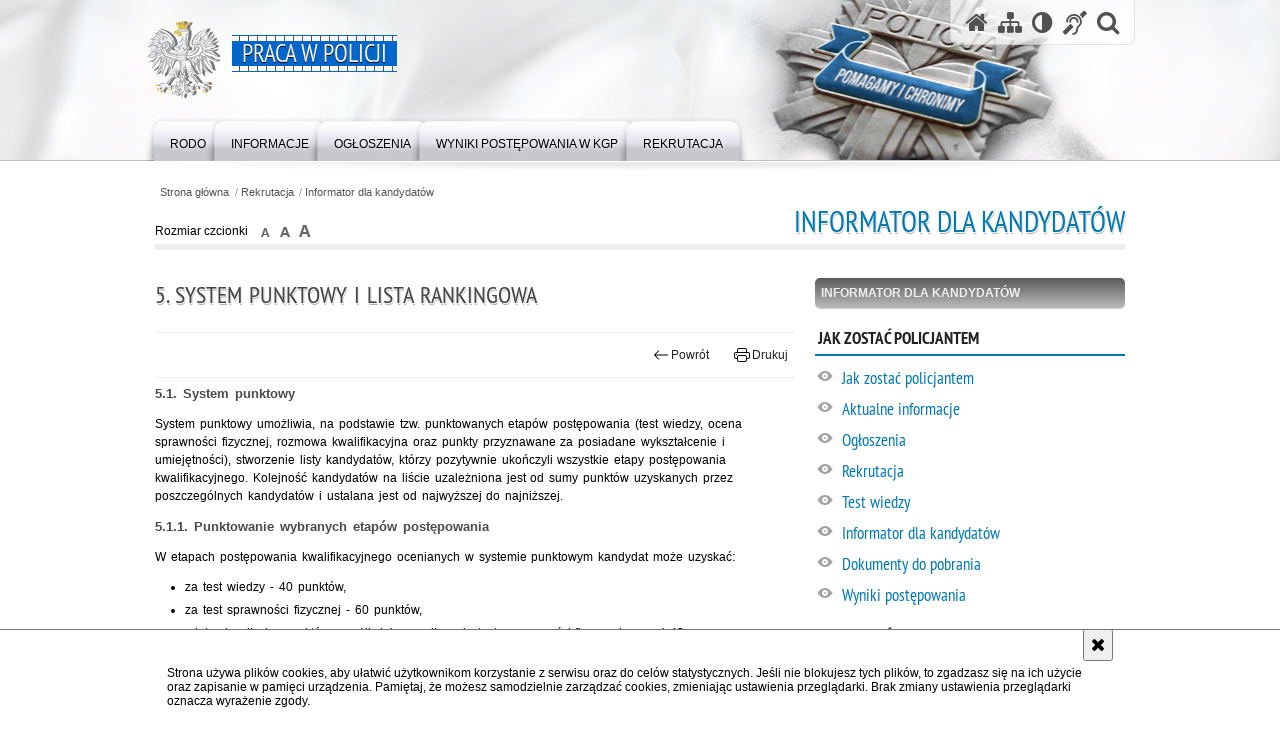

--- FILE ---
content_type: text/html; charset=UTF-8
request_url: https://praca.policja.pl/pwp/rekrutacja/informator-dla-kandyda/38737,5-System-punktowy-i-lista-rankingowa.html
body_size: 9318
content:
<!doctype html>
<html lang="pl" data-page-type="">
  <head>
    <title>5. System punktowy i lista rankingowa - Praca w Policji - Portal polskiej Policji</title> 
    <meta charset="UTF-8"/>
        <meta name="description" content="5. System punktowy i lista rankingowa - Informator dla kandydatów -  "/>
            <meta name="keywords" content="praca, praca w Policji, służba"/>
        <meta name="robots" content="Index, Follow"/>
    <meta name="author" content="Polska Policja"/>
    <meta name="viewport" content="width=device-width, height=device-height, initial-scale=1.0, maximum-scale=1.0" />
    <meta name="deklaracja-dostępności" content="https://praca.policja.pl/pwp/deklaracja-dostepnosci" />
    <meta property="og:site_name" content="Praca w Policji" />
    <meta property="og:title" content="5. System punktowy i lista rankingowa" />
    <meta property="og:description" content="" />
    <meta property="og:type" content="article" />
    <meta property="og:image" content="" />
        
    <link rel="shortcut icon" href="https://praca.policja.pl/favicon.ico" />

        <link href="https://praca.policja.pl/rdp/" rel="canonical" />
        <link href="/img/forum/forum.css" type="text/css" rel="stylesheet" />
    <link href="/webfonts/awesome-4.7/css/font-awesome.min.css" type="text/css" rel="stylesheet" />
    <link href="/script/baguetteBox/baguetteBox.min.css" type="text/css" rel="stylesheet" />
    <link href="/script/mootools/vlaCalendar/styles/vlaCal-v2.11.css" type="text/css" media="screen" rel="stylesheet" />
    <link href="/script/mootools/galeria/media2015.css" type="text/css" rel="stylesheet" />
    
    <link href="/dokumenty/szablony/dynamic/13/13-38382.css?1768858807" type="text/css" rel="stylesheet" />
    <link href="/script/video/video-js/stable/video-js.min.css" rel="stylesheet" type="text/css" />    

                                <script src="/script/video/video-js/stable/video.min.js"></script>
<script src="/script/video/video-js/stable/lang/pl.js"></script>
<script src="/script/lite-youtube/lite-youtube.js" type="module"></script>    
                                            <script src="/dokumenty/szablony/dynamic/13/13-6900.js?v=0.128"></script>
    <script>
		window.addEvent('domready', function() { 
      		Ellipsis({
          		class: '.media strong',
          		lines: 5
        	});
      		var mooDropMenu = new dropMenu($('navmenu'));
		});
	</script>
    <script>
    if(/MSIE \d|Trident.*rv:/.test(navigator.userAgent)) {
      let script = document.createElement("script");
      script.setAttribute("src", "https://praca.policja.pl/script/svgxuse/svgxuse.js");
      document.write(script.outerHTML);
    }
    </script>
    
	    
  </head>
  <body class="bg">
    
    <div id="menu-scroll"></div>
    
    <!-- WCAG opcje -->
    <ul class="nav">
      <li><a href="#menu">Przejdź do menu głównego</a></li>
      <li><a href="#wtxt">Przejdź do treści</a></li>
      <li><a href="#search" id="szukaj-button-wai" aria-controls="search">Przejdź do wyszukiwarki</a></li>
      <li><a href="/pwp/mapa">Mapa strony</a></li>
    </ul>
    <!-- .WCAG opcje -->
  
    
    <div id="page">
      
      <!-- header -->
      <div id="header-wrapper">
        <header>
          <div class="inside">
            <h1 id="header-logo"><a href="https://praca.policja.pl/pwp/" title="Strona główna serwisu Praca w Policji"><span></span><strong><span class="hide">5. System punktowy i lista rankingowa - Informator dla kandydatów - </span>Praca w Policji</strong></a></h1>
            <!-- header opcje -->
            <div id="header-options">
              <ul>
                <li><a href="https://praca.policja.pl/pwp/" aria-label="Strona główna serwisu Praca w Policji"><i class="fa fa-home" aria-hidden="true"></i></a></li>
                <li><a href="/pwp/mapa" aria-label="Mapa serwisu"><i class="fa fa-sitemap" aria-hidden="true"></i></a></li>
                <li><a href="/pwp/wai" aria-label="Wersja tekstowa"><i class="fa fa-adjust" aria-hidden="true"></i></a></li>
                <li><a href="http://bip.kgp.policja.gov.pl/kgp/jezyk-migowy/23442,dok.html" aria-label="Informacje o alternatywnych metodach komunikowania się - język migowy"><i class="fa fa-deaf" aria-hidden="true"></i></a></li>
                <li class="szukaj-buttton-init"><a href="#search" id="szukaj-button" aria-controls="search" aria-expanded="false"><i class="fa fa-search"></i><span class="sr-only">Otwórz wyszukiwarkę</span></a></li>
              </ul>
              
              <nav id="mobileMenu">
                <a href="#" id="mobileMenuBtn" role="button" aria-controls="menu" aria-expanded="false">
                  <span class="sr-only">Menu</span><i class="fa fa-reorder"></i>
                </a>
              </nav>
              
            </div>
            <!-- header opcje. -->
            
            <!-- search -->
            <div id="search" class="search" tabindex="-1" aria-activedescendant="search-header">
              <div class="search__row">
                <div class="search_col">
                  <h2 class="search__header">Wyszukiwarka</h2>
                  <button id="szukaj-button-close" class="search__delete_btn">
                    <i class="fa fa-times-circle-o"></i>
                    <span class="sr-only">Zamknij wyszukiwarkę</span>
                  </button>
                </div>
              </div>
              <div class="search__row">
                <div class="search_col">
                  <form action="/pwp/szukaj" method="post" class="search__form">
                    <div class="search__fieldset">
                      <label for="szukajg" class="sr-only">szukaj</label>
                      <input type="text" id="szukajg" class="search__input" name="szukaj" placeholder="wpisz szukaną frazę" value="" />
                      <button type="submit" class="search__btn">
                        <span class="sr-only">Szukaj</span><i class="fa fa-search"></i>
                      </button>
                    </div>
                    <div class="clear"></div>
                    <div>
                      <p><a href="/pwp/szukaj">Wyszukiwarka zaawansowana</a></p>
                    </div>
                  </form>
                  
                </div>
              </div>
            </div>
            <!-- search. -->
            
          </div>
          <!-- menu -->
          <nav id="menu">
            <div class="inside">
              
<ul id="navmenu" class="mainmenu">
					<li><a href="/pwp/rodo" target="_top"><strong><span>RODO</span></strong></a>
        				</li>
					<li><a href="/pwp/informacje" target="_top"><strong><span>Informacje</span></strong></a>
        				</li>
					<li><a href="/pwp/ogloszenia" target="_top"><strong><span>Ogłoszenia</span></strong></a>
        				</li>
					<li><a href="/pwp/wyniki-postepowania-w-kgp" target="_top"><strong><span>Wyniki postępowania w KGP</span></strong></a>
        				</li>
					<li><a href="/pwp/rekrutacja" target="_top"><strong><span>Rekrutacja</span></strong></a>
        					<ul class="submenu">
							        <li><a href="/pwp/rekrutacja/informator-dla-kandyda" target="_top">Informator dla kandydatów </a>
        				</li>
				</ul>		
				</li>
	</ul>
            </div>
          </nav>
          <!-- menu. -->
        </header>
      </div>
      <!--  header. -->
      
      <!--  content  -->
<div id="content">
  
  <nav id="sciezka-navi" aria-label="Ścieżka okruszków"><ul id="sciezka-naviUl">
<li><a href="/pwp/">Strona główna</a></li>

  <li><span></span><a href="/pwp/rekrutacja">Rekrutacja</a></li>

  <li><span></span><a href="/pwp/rekrutacja/informator-dla-kandyda">Informator dla kandydatów</a></li>

</ul></nav>
  <div class="naglowekBig">
  <h2>Informator dla kandydatów</h2>
  <div id="text-size">
    <p>Rozmiar czcionki</p>
    <div class="button"><a href="#" title="Czcionka normalna" class="a tips" id="resize12"><span></span>czcionka normalna</a></div>
    <div class="button"><a href="#" title="Czcionka średnia" class="aa tips" id="resize14"><span></span>czcionka średnia</a></div>
    <div class="button"><a href="#" title="Czcionka duża" class="aaa tips" id="resize16"><span></span>czcionka duża</a></div>
  </div>
</div>
  
  <!--  content-right  -->
  <div class="subRight">
    <a title="treść strony" id="wtxt"></a>
    <!--  box  -->
    <div class="box">
      
      <!--
            -->
      
      





<div class="right ikonka"></div>

<article class="txt">
  <div class="head">
    <h2>5. System punktowy i lista rankingowa</h2>    <div id="drukuj">
      <div class="button"><a href="javascript:history.go(-1)" title="Powrót" class="wstecz"><span></span>Powrót</a></div>
      <div class="button"><a href="javascript:winopen('/pwp/rekrutacja/informator-dla-kandyda/38737,5-System-punktowy-i-lista-rankingowa.print',700,600)" title="Drukuj" class="drukuj"><span></span>Drukuj</a></div>
    </div>
      </div> 
  <h3><strong>5.1. System punktowy</strong></h3>

<p>System punktowy umożliwia, na podstawie tzw. punktowanych etapów postępowania (test wiedzy, ocena sprawności fizycznej, rozmowa kwalifikacyjna oraz punkty przyznawane za posiadane wykształcenie i umiejętności), stworzenie listy kandydatów, którzy pozytywnie ukończyli wszystkie etapy postępowania kwalifikacyjnego. Kolejność kandydatów na liście uzależniona jest od sumy punktów uzyskanych przez poszczególnych kandydatów i ustalana jest od najwyższej do najniższej.</p>

<h3><strong>5.1.1. Punktowanie wybranych etapów postępowania </strong></h3>

<p>W etapach postępowania kwalifikacyjnego ocenianych w systemie punktowym kandydat może uzyskać:</p>

<ul>
	<li>za test wiedzy - 40 punktów,</li>
	<li>za test sprawności fizycznej - 60 punktów,</li>
	<li>minimalna liczba punktów umożliwiająca zaliczenie testu sprawności fizycznej wynosi 43,</li>
	<li>punkty przyznawane są na podstawie czasu uzyskanego przez kandydata, wg&nbsp;następujących przedziałów czasowych:</li>
</ul>

<table class="table-listing">
	<caption>Normy czasowe</caption>
	<thead>
		<tr>
			<th scope="col">Czas<br />
			w minutach, sekundach,<br />
			dziesiątych sekundy od</th>
			<th scope="col">Czas<br />
			w minutach, sekundach,<br />
			dziesiątych sekundy do</th>
			<th scope="col">PKT</th>
		</tr>
	</thead>
	<tbody>
		<tr>
			<td>1.39,1</td>
			<td>1.41,0</td>
			<td>43</td>
		</tr>
		<tr>
			<td>1.37,1</td>
			<td>1.39,0</td>
			<td>44</td>
		</tr>
		<tr>
			<td>1.35,1</td>
			<td>1.37,0</td>
			<td>45</td>
		</tr>
		<tr>
			<td>1.33,1</td>
			<td>1.35,0</td>
			<td>46</td>
		</tr>
		<tr>
			<td>1.31,1</td>
			<td>1.33,0</td>
			<td>47</td>
		</tr>
		<tr>
			<td>1.29,1</td>
			<td>1.31,0</td>
			<td>48</td>
		</tr>
		<tr>
			<td>1.27,1</td>
			<td>1.29,0</td>
			<td>49</td>
		</tr>
		<tr>
			<td>1.25,1</td>
			<td>1.27,0</td>
			<td>50</td>
		</tr>
		<tr>
			<td>1.23,1</td>
			<td>1.25,0</td>
			<td>51</td>
		</tr>
		<tr>
			<td>1.21,1</td>
			<td>1.23,0</td>
			<td>52</td>
		</tr>
		<tr>
			<td>1.19,1</td>
			<td>1.21,0</td>
			<td>53</td>
		</tr>
		<tr>
			<td>1.17,1</td>
			<td>1.19,0</td>
			<td>54</td>
		</tr>
		<tr>
			<td>1.15,1</td>
			<td>1.17,0</td>
			<td>55</td>
		</tr>
		<tr>
			<td>1.13,1</td>
			<td>1.15,0</td>
			<td>56</td>
		</tr>
		<tr>
			<td>1.11,1</td>
			<td>1.13,0</td>
			<td>57</td>
		</tr>
		<tr>
			<td>1.09,1</td>
			<td>1.11,0</td>
			<td>58</td>
		</tr>
		<tr>
			<td>1.07,1</td>
			<td>1.09,0</td>
			<td>59</td>
		</tr>
		<tr>
			<td colspan="2" style="text-align:center">poniżej 1.07,1</td>
			<td>60</td>
		</tr>
	</tbody>
</table>

<ul>
	<li>za rozmowę kwalifikacyjną - 60 punktów,</li>
	<li>rozmowa zostaje zaliczona, jeśli kandydat uzyska co najmniej 36 punktów.</li>
</ul>

<h3><strong>5.1.2. Punktowanie preferencji </strong></h3>

<p>Kandydatowi do służby w Policji przyznaje się dodatkowo punkty za preferencje w&nbsp;zakresie wykształcenia, według schematu:</p>

<ul>
	<li>wykształcenie wyższe co najmniej z tytułem zawodowym licencjata, inżyniera lub równorzędnym, uzyskanym po ukończeniu studiów w zakresie informatyki, obejmujące zagadnienia specjalistyczne takie jak: sztuczna inteligencja, inżynieria oprogramowania, języki programowania, bazy danych, programowanie aplikacji użytkowych, cyberbezpieczeństwo, inżynieria danych, inżynieria oprogramowania, telekomunikacja, teleinformatyka, inteligentne systemy, analiza ruchu sieciowego, zarządzanie sieciami komputerowymi oraz serwerami <strong>- 10 punktów</strong></li>
	<li>tytuł zawodowy magistra, magistra inżyniera lub równorzędny <strong>- 8 punktów</strong></li>
	<li>tytuł zawodowy licencjata, inżyniera lub równorzędny&nbsp;<strong>- 7 punktów</strong></li>
	<li>Wykształcenie średnie, średnie branżowe – ukończenie liceum ogólnokształcącego, technikum lub branżowej szkoły II stopnia w&nbsp;klasie, w której były nauczane przedmioty dotyczące funkcjonowania Policji, dla których zostały opracowane w&nbsp;szkole programy nauczania włączone do szkolnego zestawu programów nauczania&nbsp;<strong>- 7 punktów</strong>&nbsp;&nbsp;&nbsp;&nbsp;&nbsp;&nbsp;&nbsp;&nbsp;&nbsp;&nbsp;&nbsp;&nbsp;&nbsp;&nbsp;&nbsp;&nbsp;&nbsp;&nbsp;&nbsp;&nbsp;&nbsp;&nbsp;&nbsp;&nbsp;&nbsp;&nbsp;&nbsp;&nbsp;&nbsp;&nbsp;&nbsp; &nbsp;&nbsp;&nbsp;&nbsp;&nbsp;&nbsp;&nbsp;&nbsp;&nbsp;&nbsp;&nbsp; <strong>&nbsp;&nbsp;&nbsp;&nbsp;&nbsp;&nbsp;&nbsp;&nbsp; </strong></li>
</ul>

<p>Kandydatowi do służby w Policji przyznaje się dodatkowo punkty za każdą preferowaną umiejętność, w tym za znajomość każdego języka obcego oraz za posiadanie prawa jazdy każdej kategorii, według schematu:</p>

<ul>
	<li>tytuł ratownika, ratownika medycznego albo pielęgniarki systemu w&nbsp;rozumieniu przepisów ustawy z&nbsp;dnia 8&nbsp;września 2006&nbsp;r. o&nbsp;Państwowym Ratownictwie Medycznym <strong>- 6 punków</strong></li>
	<li>uprawnienia do wykonywania prac podwodnych określone w ustawie z dnia 17 października 2003 r. o wykonywaniu prac podwodnych <strong>- 6 punków</strong></li>
	<li>prawo jazdy kategorii A <strong>- 5 punków</strong></li>
	<li>prawo jazdy kategorii C <strong>- 5 punków</strong></li>
	<li>prawo jazdy kategorii C+E <strong>- 5 punków</strong></li>
	<li>uprawnienia ratownika górskiego określone w ustawie z dnia 18 sierpnia 2011 r. o bezpieczeństwie i ratownictwie w górach i na zorganizowanych terenach narciarskich <strong>- 5 punków</strong></li>
	<li>uprawnienia ratownika wodnego <strong>- 5 punków</strong></li>
	<li>uprawnienia do prowadzenia jachtów żaglowych albo motorowych określone w rozporządzeniu Ministra Sportu i Turystyki z dnia 9 kwietnia 2013 r. w sprawie uprawiania turystyki wodnej <strong>- 5 punków</strong></li>
	<li>uprawnienia instruktora sportów walki (np. zapasy, judo, karate, boks), strzelectwa sportowego, ratownictwa wodnego, nurkowania oraz sportów motorowodnych <strong>- 4 punkty</strong></li>
	<li>dokument potwierdzający znajomość języka obcego co najmniej na poziomie biegłości B2 – zgodnie z załącznikiem nr 13 do rozporządzenia <strong>- 4 punkty</strong></li>
	<li>dokument potwierdzający znajomość kolejnego języka obcego co najmniej na poziomie biegłości B2 – zgodnie z załącznikiem nr 13 do rozporządzenia <strong>- 2 punkty</strong></li>
</ul>

<p>Punkty uzyskane przez kandydata do służby w poszczególnych etapach postępowania kwalifikacyjnego oraz punkty za preferencje są sumowane.</p>

<h3><strong>5.2. Lista kandydatów</strong></h3>

<p>Kandydaci umieszczeni zostają na liście rankingowej w kolejności uzależnionej od liczby uzyskanych przez nich punktów.</p>

<p>Listę sporządza powołana przez komendanta wojewódzkiego (Stołecznego) Policji komisja, składająca się z:</p>

<ul>
	<li>dwóch przedstawicieli komórki organizacyjnej właściwej do spraw doboru kandydatów do służby, w tym kierownika tej komórk,</li>
	<li>kierownika komórki organizacyjnej właściwej do spraw kadr KGP, CBŚP, BSWP, CBZC, CLKP albo komendy wojewódzkiej albo Komendy Stołecznej Policji lub jej innego przedstawiciela,</li>
	<li>policjanta lub pracownika Policji wskazanego przez przełożonego właściwego w sprawie postępowania kwalifikacyjnego.</li>
</ul>

<p>W skład komisji, o której mowa wyżej, może wchodzić po jednym przedstawicielu zakładowych organizacji związkowych zrzeszających funkcjonariuszy Policji, które funkcjonują w jednostce organizacyjnej Policji kierowanej przez przełożonego właściwego w sprawie postępowania kwalifikacyjnego.</p>

<p>Lista kandydatów do służby podlega zatwierdzeniu przez przełożonego właściwego w sprawie postępowania kwalifikacyjnego przed planowanym terminem przyjęcia do służby.</p>
          <section class="pad_y10"></section>
  <div class="clear"></div>
</article>

<aside id="opcje-strony">
  
  <div class="ocena">
	<script src="/script/mootools/rating/ratings.js"></script>
	<script>
		window.addEvent('domready', function() {
			var rating = new RabidRatings({url:'/pwp/ocen/38737t1,dok.html'});
		});
	</script>
	<div id="rabidRating-38737-4.1_5" class="rabidRating">
		<div class="wrapper"><span class="ratingFill" style="width:82%;"><span class="ratingStars"> </span></span></div>
		<div id="rabidRating-38737-description" class="ratingText" aria-hidden="true">Ocena: 4.1/5 (727)</div>
	</div>
</div>
  
  <div class="social-share">
    <ul>
      <li>
        <a href="https://www.facebook.com/sharer/sharer.php?u=https://praca.policja.pl/pwp/rekrutacja/informator-dla-kandyda/38737,5-System-punktowy-i-lista-rankingowa.html"
        	type="button"
        	role="button"
        	class="facebook" 
        	aria-hidden="true" 
        	tabindex="-1" 	
        	aria-label="Facebook">
          	<svg role="img" viewBox="0 0 24 24" xmlns="http://www.w3.org/2000/svg"><path d="M24 12.073c0-6.627-5.373-12-12-12s-12 5.373-12 12c0 5.99 4.388 10.954 10.125 11.854v-8.385H7.078v-3.47h3.047V9.43c0-3.007 1.792-4.669 4.533-4.669 1.312 0 2.686.235 2.686.235v2.953H15.83c-1.491 0-1.956.925-1.956 1.874v2.25h3.328l-.532 3.47h-2.796v8.385C19.612 23.027 24 18.062 24 12.073z"/></svg>
              Udostępnij
        </a>
      </li>
      <li>
        <a href="https://twitter.com/intent/tweet?text=5. System punktowy i lista rankingowa&amp;url=https://praca.policja.pl/pwp/rekrutacja/informator-dla-kandyda/38737,5-System-punktowy-i-lista-rankingowa.html" 
        	type="button"
        	role="button"        
        	class="twitter" 
        	aria-hidden="true" tabindex="-1" 
        	aria-label="Twitter">
          	<svg role="img" viewBox="0 0 24 24" xmlns="http://www.w3.org/2000/svg"><path d="m.058.768 9.266 12.39L0 23.231h2.099l8.163-8.819 6.596 8.82H24l-9.788-13.087 8.68-9.377h-2.1l-7.517 8.123L7.2.768zm3.087 1.546h3.28l14.488 19.371h-3.28z"/></svg>
              Tweet
        </a>
      </li>
    </ul>
  </div>
  
      <div class="tagi"></div>
      <div class="buttony"> </div>
  <!-- 1178991 -->
</aside>


            
      <div class="clear"></div>
    </div>
    <!--  box.  -->
    
  </div>
  <!--  content-right.  -->
  
  <!--  content-left  -->
  <nav id="mobileDodatkowe">
    <a href="#" id="mobileDodatkoweBtn" class="button" role="button" aria-controls="mobileDodatkoweContent" aria-expanded="false">↓ Pokaż informacje dodatkowe ↓</a>  </nav>
  <aside class="subLeft" id="mobileDodatkoweContent">
    

<nav id="meni2">
  <h2>Nawigacja</h2>
  <ul>
    			<li class=""><a href="/pwp/rekrutacja/informator-dla-kandyda" target="_top" class="check">Informator dla kandydatów</a>
		</li>
	  </ul>
</nav>    
    <div class="naglowek1"><h2>Jak zostać policjantem</h2></div>
      <div class="okno">
        <ul>
          <li class="oko"><a href="/pwp/informacje/38758,dok.html" target="_top">
            <span></span><strong>Jak zostać policjantem</strong></a></li>
          <li class="oko"><a href="/pwp/informacje" target="_top">
            <span></span><strong>Aktualne informacje</strong></a></li>
          <li class="oko"><a href="/pwp/ogloszenia" target="_top">
            <span></span><strong>Ogłoszenia</strong></a></li>
          <li class="oko"><a href="/pwp/rekrutacja" target="_top">
            <span></span><strong>Rekrutacja</strong></a></li>
          <li class="oko"><a href="/pwp/rekrutacja/38730,dok.html" target="_top">     
            <span></span><strong>Test wiedzy</strong></a></li>
			<!-- 
          <li class="oko"><a href="/pwp/rekrutacja/38731,dok.html" target="_top">
            <span></span><strong>Test sprawności fizycznej</strong></a></li>
			-->
          <li class="oko"><a href="/pwp/rekrutacja/informator-dla-kandyda" target="_top">
            <span></span><strong>Informator dla kandydatów</strong></a></li>
          <li class="oko"><a href="/pwp/rekrutacja/38752,dok.html" target="_top">
            <span></span><strong>Dokumenty do pobrania</strong></a></li>
          <li class="oko"><a href="/pwp/wyniki-postepowania-w-kgp" target="_top">
            <span></span><strong>Wyniki postępowania</strong></a></li>
        </ul>
    </div>
    <div class="clear"></div> 
    
    <div class="naglowek1"><h2>Jak zostać pracownikiem Policji</h2></div>
    <div class="okno">
      <ul>
        <li class="oko"><a href="/pwp/informacje/38759,dok.html" target="_top">
          <span></span><strong>Jak zostać pracownikiem Policji</strong></a></li>
        <!--
        <li class="oko"><a href="http://bip.kgp.policja.gov.pl/kgp/wolne-stanowiska-w-sc/listy-kandydatow-i-wyn" target="_top" title="Link prowadzi do Biuletynu Informacji Publicznej Komendy Głównej Policji">
          <span></span><strong>Wolne stanowiska w korpusie służby cywilnej w KGP</strong></a></li>-->
        <li class="oko"><a href="https://nabory.kprm.gov.pl" target="_top" title="Link prowadzi do portalu Praca w Służbie Cywilnej">
          <span></span><strong>Wyszukiwarka ogłoszeń</strong></a></li>
        <li class="oko"><a href="https://kgp.bip.policja.gov.pl/kgp/praktyki-i-staze-w-kgp" target="_top" title="Link prowadzi do Biuletynu Informacji Publicznej Komendy Głównej Policji">
          <span></span><strong>Praktyki i staże w KGP</strong></a></li>
      </ul>
    </div>
    <div class="clear"></div>
    
    <!-- moje skroty -->
<div class="box_spec1">
	<div class="naglowek"><h2>Moje strony</h2></div>
	<div id="moje-strony">
		<ul>
		<li><a href="/">Strona główna</a></li>
		<li><a href="/pwp/mapa">Mapa serwisu</a></li>
		
		</ul>
		<form method="post" action="">
		<input type="hidden" name="skroty" value="1"/>
		<input type="submit" name="dodajskrot" value="Dodaj"/>
		</form>
	</div>
</div>
<!-- moje skroty. --> 
    
    
    <div class="clear"></div>
  </aside>
  <!--  content-left.  -->
  
  <div class="clear"></div>
  
</div>
<!--  content. -->      
      <!-- footer -->
      <footer>
        <div id="footer-top">
          <div class="footer-content">
          </div>
        </div>
        <div id="footer-bottom">
          <div class="footer-content">
            <ul>
              <li style="width:190px;">
                <h2>Policja <span lang="en_gb">online</span></h2>
                <ul id="social">
                  <li><a href="/pwp/rss" class="rss" title="RSS">Kanał RSS</a></li>
                  <li><a href="http://www.youtube.com/user/PolicjaPL" target="_blank" class="yt">Odwiedź nas na <span lang="en_gb">YouTube</span></a></li>
                  <li><a href="https://www.facebook.com/PolicjaPL" target="_blank" class="fb">Odwiedź nas na <span lang="en_gb">Facebook</span></a></li>
                  <li><a href="https://www.instagram.com/policja_kgp/" target="_blank" class="in">Odwiedź nas na <span lang="en_gb">Instagram</span></a></li>
                  <li><a href="https://twitter.com/PolskaPolicja" target="_blank" class="tw">Odwiedź nas na <span lang="en_gb">Twitter</span></a></li>
                </ul>
              </li>
              <li style="width:auto;">
                <h2>Biuletyn Informacji Publicznej</h2>
                <span class="bip"></span>
                <a href="https://kgp.bip.policja.gov.pl" target="_blank">BIP KGP</a>
              </li>
              <li style="width:auto;">
                <h2>Redakcja serwisu</h2>
                <a href="javascript:void(location.href='mailto:'+String.fromCharCode(112,111,114,116,97,108,64,112,111,108,105,99,106,97,46,103,111,118,46,112,108))">Kontakt z redakcją</a>
              </li>
              <li style="width:auto;">
                <h2>Dostępność</h2>
                <a href="https://praca.policja.pl/pwp/deklaracja-dostepnosci">Deklaracja dostępności</a>
              </li>
              <li style="width:auto;">
                <h2>Nota prawna</h2>
                Chcesz wykorzystać materiał<br/>z serwisu Praca w Policji.<br/>
                <a href="https://praca.policja.pl/pol/wolnytekst/46616,dok.html">Zapoznaj się z zasadami</a><br/>
                <a href="https://praca.policja.pl/pol/wolnytekst/59485,dok.html">Polityka prywatności</a>
              </li>
              <li style="width:auto;">
                <h2>Inne wersje portalu</h2>
                <a href="/pwp/wai" class="wai"><span>Wersja tekstowa</span></a><br/>
                <a href="https://info.policja.pl/ine/"><span lang="en_GB">About Polish Police</span></a><br/>
			</li>
            </ul>
            <div class="clear"></div>
          </div>
        </div>
      </footer>
      <!-- footer .-->
      
    </div>
    
    <!-- GoToTop  -->
    <div id="back-to-top"><a href="#page" title="Powrót na górę strony"><span></span><span class="sr-only">Powrót na górę strony</span></a></div>
    <!-- GoToTop  .-->
    
    <div class="social-fbar">
      <ul>
        <li>
          <a href="https://www.facebook.com/PolicjaPL" class="facebook tips" aria-hidden="true" tabindex="-1" title="Facebook">
            <svg aria-hidden="true" focusable="false" xmlns="http://www.w3.org/2000/svg" viewBox="0 0 24 24" width="24" height="24"><title>Facebook</title><path d="M24 12.073c0-6.627-5.373-12-12-12s-12 5.373-12 12c0 5.99 4.388 10.954 10.125 11.854v-8.385H7.078v-3.47h3.047V9.43c0-3.007 1.792-4.669 4.533-4.669 1.312 0 2.686.235 2.686.235v2.953H15.83c-1.491 0-1.956.925-1.956 1.874v2.25h3.328l-.532 3.47h-2.796v8.385C19.612 23.027 24 18.062 24 12.073z"/></svg>          </a>
        </li>
        <li>
          <a href="https://www.instagram.com/policja_kgp" class="instagram tips" aria-hidden="true" tabindex="-1" title="Instagram">
            <svg aria-hidden="true" focusable="false" xmlns="http://www.w3.org/2000/svg" viewBox="0 0 24 24" width="24" height="24"><title>Instagram</title><path d="M12 0C9.582.069 7.105-.18 4.738.426 2.298 1.056.49 3.296.196 5.771-.13 8.906.038 12.07.015 15.216c-.002 2.31.15 4.904 1.877 6.645 1.607 1.795 4.151 2.132 6.43 2.116 3.236 0 6.485.134 9.712-.145 2.487-.24 4.805-1.975 5.492-4.415.676-2.408.399-4.947.474-7.417-.069-2.418.18-4.895-.426-7.262-.63-2.44-2.87-4.25-5.346-4.542C16.166-.064 14.074.024 12 0Zm.047 2.125c2.148.047 4.33-.085 6.448.331 1.827.376 3.094 2.097 3.21 3.912.22 3.207.128 6.429.095 9.641.01 1.814-.313 3.934-1.995 4.974-1.834 1.089-4.059.758-6.096.853-2.664-.051-5.354.15-7.998-.243-1.866-.292-3.29-1.953-3.444-3.812-.26-3.051-.123-6.123-.134-9.183.013-1.878.04-4.112 1.675-5.377 1.71-1.33 4.005-.998 6.029-1.087.736-.008 1.474.004 2.21-.01ZM12 5.838c-3.064-.07-5.885 2.478-6.13 5.532-.383 3.047 1.87 6.114 4.888 6.667 2.945.671 6.17-1.183 7.08-4.061 1.029-2.843-.417-6.277-3.167-7.53-.83-.401-1.75-.61-2.671-.608ZM12 16c-2.366.077-4.39-2.283-3.954-4.61.285-2.343 2.912-3.983 5.144-3.21 2.27.63 3.503 3.463 2.416 5.555C14.964 15.099 13.51 16.018 12 16Zm7.846-10.405c.067 1.233-1.634 1.938-2.458 1.018-.92-.824-.214-2.524 1.018-2.457.773-.017 1.456.665 1.44 1.439z"/></svg>          </a>
        </li>
        <li>
          <a href="https://twitter.com/PolskaPolicja" class="twitter tips" aria-hidden="true" tabindex="-1" title="Twitter/X">
            <svg aria-hidden="true" focusable="false" xmlns="http://www.w3.org/2000/svg" viewBox="0 0 24 24" width="24" height="24"><title>Twitter</title>
  <path d="m.058.768 9.266 12.39L0 23.231h2.099l8.163-8.819 6.596 8.82H24l-9.788-13.087 8.68-9.377h-2.1l-7.517 8.123L7.2.768zm3.087 1.546h3.28l14.488 19.371h-3.28z"/>
</svg>          </a>
        </li>
        <li>
          <a href="https://www.youtube.com/user/PolicjaPL" class="youtube tips" aria-hidden="true" tabindex="-1" title="YouTube">
            <svg aria-hidden="true" focusable="false" xmlns="http://www.w3.org/2000/svg" viewBox="0 0 24 24" width="24" height="24"><title>YouTube</title><path d="M23.498 6.186a3.016 3.016 0 0 0-2.122-2.136C19.505 3.545 12 3.545 12 3.545s-7.505 0-9.377.505A3.017 3.017 0 0 0 .502 6.186C0 8.07 0 12 0 12s0 3.93.502 5.814a3.016 3.016 0 0 0 2.122 2.136c1.871.505 9.376.505 9.376.505s7.505 0 9.377-.505a3.015 3.015 0 0 0 2.122-2.136C24 15.93 24 12 24 12s0-3.93-.502-5.814zM9.545 15.568V8.432L15.818 12l-6.273 3.568z"/></svg>          </a>
        </li>
        <li>
          <a href="https://podcasters.spotify.com/pod/show/policja" class="spotify tips" aria-hidden="true" tabindex="-1" title="">
            <svg aria-hidden="true" focusable="false" xmlns="http://www.w3.org/2000/svg" viewBox="0 0 24 24" width="24" height="24"><title>Anchor</title><path d="M23.214 8.166S22.209 7.69 21.164 8c-.782.23-1.638.824-2.125 2.055-.939 2.363-.126 6.484-.444 6.484s-1.319-3.797-2.658-7.752c-1.34-3.954-2.497-8.061-4.588-7.73-1.854.293-1.279 4.976-.553 9.362.658 3.976 1.419 7.698.984 7.698-.777.001-3.326-10.988-5.939-10.57-2.613.416.753 12.525.046 12.548-.581.019-2.006-7.37-4.121-7.031-1.602.257-.175 6.006-.109 7.61.016.402.141 1.157-.461 1.157H0v1.118h1.958c.402-.02.72-.174.881-.57.544-1.342-.884-7.042-.55-7.084.23-.028.725 1.707 1.416 3.67.69 1.963 1.383 3.995 2.696 3.995 2.83 0-.057-11.121.504-11.121.297 0 1.106 2.26 1.995 4.738 1.089 3.028 2.416 6.387 4.018 6.387 1.912 0 1.29-4.338.698-8.495-.513-3.598-1.114-6.978-.793-6.978.721 0 3.447 15.467 6.72 15.467 1.64 0 1.658-3.233 1.658-6.72 0-2.448-.204-4.68 1.331-5.217.73-.254 1.468.198 1.468.198Z"/></svg>          </a>
        </li>
        <li>
          <a href="https://www.tiktok.com/@polskapolicja" class="tiktok tips" aria-hidden="true" tabindex="-1" title="TikTok">
            <svg aria-hidden="true" focusable="false" xmlns="http://www.w3.org/2000/svg" viewBox="0 0 24 24" width="24" height="24"><title>TikTok</title><path d="M12.527.02c1.309-.02 2.61-.008 3.91-.02.079 1.53.63 3.09 1.75 4.172 1.118 1.11 2.7 1.618 4.239 1.79v4.026c-1.442-.047-2.891-.347-4.2-.968-.57-.258-1.101-.59-1.621-.93-.007 2.922.012 5.84-.019 8.75a7.613 7.613 0 0 1-1.352 3.942c-1.308 1.918-3.579 3.168-5.91 3.207-1.43.082-2.86-.308-4.078-1.027-2.02-1.19-3.442-3.371-3.649-5.711-.024-.5-.032-1-.012-1.488A7.497 7.497 0 0 1 4.168 10.8c1.656-1.442 3.976-2.129 6.148-1.723.02 1.482-.04 2.962-.04 4.443-.991-.321-2.151-.231-3.018.371a3.464 3.464 0 0 0-1.364 1.75c-.207.507-.148 1.07-.136 1.609.238 1.641 1.816 3.02 3.5 2.871 1.117-.012 2.187-.66 2.77-1.609.188-.332.398-.672.41-1.063.098-1.788.059-3.57.071-5.359.008-4.031-.012-8.051.019-12.07z"/></svg>          </a>
        </li>
      </ul>
    </div>
    
  </body>
</html><!-- 0.070550 / WebAdministrator (18.01.2026 11:42) //--><!-- GZIP Buffer //-->

--- FILE ---
content_type: application/javascript
request_url: https://praca.policja.pl/dokumenty/szablony/dynamic/13/13-6900.js?v=0.128
body_size: 136141
content:
function ajax_init() {
    
}

function showFlash(plik,typ,szer,wys,klasa,alt) {
	var width = szer;
	var height = wys;
	var plik = plik;
	var typ = typ;
	var klasa = klasa;
	var alt = alt;	
	
	if (!typ) { typ = 3; }
		
	if (typ == 3) {
		document.write('<object type="application/x-shockwave-flash" width="'+width+'" height="'+height+'" data="'+plik+'">');
		document.write('<param name="movie" value="'+plik+'" />');
		document.write('<param name="wmode" value="transparent"/>');
		document.write('</object>');
	} else {
		document.write('<img src="'+plik+'" class="'+klasa+'" alt="'+alt+'"/>');
	}

}

function winopen(plik, w, h) {
	if(window.screen) {
	aw=screen.availwidth;
	ah=screen.availheight;
	}else{
	aw=700;
	ah=480;
	}
	ustawienia=
	"left="+(aw-w)/2+","
	+"top="+(ah-h)/2+","
	+"screenX="+(aw-w)/2+","
	+"screenY="+(ah-h)/2+","
	+"width="+w+","
	+"height="+h+","
	+"toolbar=no,"
	+"location=no,"
	+"directories=no,"
	+"status=no,"
	+"menubar=no,"
	+"scrollbars=yes,"
	+"resizable=no"
	noweokno=window.open(plik,'Karta',ustawienia);
	noweokno.focus();
}

function CharacterCount(ile,field,remaining) {
	if (field.value.length > ile) {
		field.value = field.value.substring(0,ile);
	} else {
		remaining.value = ile - field.value.length;
	}
}


function codder(str){
    str = str.replace(new RegExp("s/[^0-9a-zA-Z]//g"));
    var result = "";
    var nextchar = "";
    for (var i=0; i<str.length; i++){
        nextchar += str.charAt(i);
        if (nextchar.length == 2){
            result += ntos(eval('0x'+nextchar));
            nextchar = "";
        }
    }
    location.href=result;

}

function ntos(n){
    n=n.toString(16);
    if (n.length == 1) n="0"+n;
    n="%"+n;
    return unescape(n);
}

﻿var cookies_on = { 
	getCookie: function (b) { 
		if ("" != document.cookie) { 
			var a = document.cookie.split("; "); 
			for (i = 0; i < a.length; i++) { 
				var c = a[i].split("=")[0], d = a[i].split("=")[1]; 
				if (c == b) return unescape(d) 
			} 
		} 
	}, 
	setCookie: function (b, a, c) { 
		c = (new Date).getTime() + 864E5 * c; 
		document.cookie = b + "=" + a + "; EXPIRES=" + (new Date(c)).toGMTString() + "; path=/" 
	} 
}; 
window.onload = function () { 
	if ("1" != cookies_on.getCookie("js_on")) { 
		
		var	a = document.createElement("div"); 
		var c = document.getElementById("page");
		var parentDiv = c.parentNode;
		
		a.className = "JSWrapper"; 
		a.style.cssText = "box-sizing:border-box; position:fixed; left:0; right:0; bottom:0; width:100%; background-color:#fff; border-top:solid 1px #767676; z-index:1001;"; 
		a.innerHTML = '<div style="box-sizing:border-box; position:relative; display:block; width:100%; max-width:970px; margin:0 auto; padding:3rem 2.5rem 1rem 1rem; text-align:left; color:#000;"><button id="cookieInfoZamknij" style="position:absolute; padding:0.3rem 0.5rem; right:1rem; top:-1px; font-size:1.5rem; cursor:pointer;" aria-label="Akceptuję politykę dotyczącą wykorzystania plików cookies. Zamknij komunikat."><i class="fa fa-times" aria-hidden="true"></i></button>Strona używa plików cookies, aby ułatwić użytkownikom korzystanie z serwisu oraz do celów statystycznych. Jeśli nie blokujesz tych plików, to zgadzasz się na ich użycie oraz zapisanie w pamięci urządzenia. Pamiętaj, że możesz samodzielnie zarządzać cookies, zmieniając ustawienia przeglądarki. Brak zmiany ustawienia przeglądarki oznacza wyrażenie zgody.<br/></div>'; 
		parentDiv.insertBefore(a,c);
		var z = document.getElementById("cookieInfoZamknij");
		z.onclick = function () { 
			cookies_on.setCookie("js_on", "1", "3650"); 
			a.style.display = "none"; return !1 
		} 
	} 
};

/* SWFObject v2.1 <http://code.google.com/p/swfobject/>
	Copyright (c) 2007-2008 Geoff Stearns, Michael Williams, and Bobby van der Sluis
	This software is released under the MIT License <http://www.opensource.org/licenses/mit-license.php>
*/

var swfobject=function(){var b="undefined",Q="object",n="Shockwave Flash",p="ShockwaveFlash.ShockwaveFlash",P="application/x-shockwave-flash",m="SWFObjectExprInst",j=window,K=document,T=navigator,o=[],N=[],i=[],d=[],J,Z=null,M=null,l=null,e=false,A=false;var h=function(){var v=typeof K.getElementById!=b&&typeof K.getElementsByTagName!=b&&typeof K.createElement!=b,AC=[0,0,0],x=null;if(typeof T.plugins!=b&&typeof T.plugins[n]==Q){x=T.plugins[n].description;if(x&&!(typeof T.mimeTypes!=b&&T.mimeTypes[P]&&!T.mimeTypes[P].enabledPlugin)){x=x.replace(/^.*\s+(\S+\s+\S+$)/,"$1");AC[0]=parseInt(x.replace(/^(.*)\..*$/,"$1"),10);AC[1]=parseInt(x.replace(/^.*\.(.*)\s.*$/,"$1"),10);AC[2]=/r/.test(x)?parseInt(x.replace(/^.*r(.*)$/,"$1"),10):0}}else{if(typeof j.ActiveXObject!=b){var y=null,AB=false;try{y=new ActiveXObject(p+".7")}catch(t){try{y=new ActiveXObject(p+".6");AC=[6,0,21];y.AllowScriptAccess="always"}catch(t){if(AC[0]==6){AB=true}}if(!AB){try{y=new ActiveXObject(p)}catch(t){}}}if(!AB&&y){try{x=y.GetVariable("$version");if(x){x=x.split(" ")[1].split(",");AC=[parseInt(x[0],10),parseInt(x[1],10),parseInt(x[2],10)]}}catch(t){}}}}var AD=T.userAgent.toLowerCase(),r=T.platform.toLowerCase(),AA=/webkit/.test(AD)?parseFloat(AD.replace(/^.*webkit\/(\d+(\.\d+)?).*$/,"$1")):false,q=false,z=r?/win/.test(r):/win/.test(AD),w=r?/mac/.test(r):/mac/.test(AD);/*@cc_on q=true;@if(@_win32)z=true;@elif(@_mac)w=true;@end@*/return{w3cdom:v,pv:AC,webkit:AA,ie:q,win:z,mac:w}}();var L=function(){if(!h.w3cdom){return }f(H);if(h.ie&&h.win){try{K.write("<script id=__ie_ondomload defer=true src=//:><\/script>");J=C("__ie_ondomload");if(J){I(J,"onreadystatechange",S)}}catch(q){}}if(h.webkit&&typeof K.readyState!=b){Z=setInterval(function(){if(/loaded|complete/.test(K.readyState)){E()}},10)}if(typeof K.addEventListener!=b){K.addEventListener("DOMContentLoaded",E,null)}R(E)}();function S(){if(J.readyState=="complete"){J.parentNode.removeChild(J);E()}}function E(){if(e){return }if(h.ie&&h.win){var v=a("span");try{var u=K.getElementsByTagName("body")[0].appendChild(v);u.parentNode.removeChild(u)}catch(w){return }}e=true;if(Z){clearInterval(Z);Z=null}var q=o.length;for(var r=0;r<q;r++){o[r]()}}function f(q){if(e){q()}else{o[o.length]=q}}function R(r){if(typeof j.addEventListener!=b){j.addEventListener("load",r,false)}else{if(typeof K.addEventListener!=b){K.addEventListener("load",r,false)}else{if(typeof j.attachEvent!=b){I(j,"onload",r)}else{if(typeof j.onload=="function"){var q=j.onload;j.onload=function(){q();r()}}else{j.onload=r}}}}}function H(){var t=N.length;for(var q=0;q<t;q++){var u=N[q].id;if(h.pv[0]>0){var r=C(u);if(r){N[q].width=r.getAttribute("width")?r.getAttribute("width"):"0";N[q].height=r.getAttribute("height")?r.getAttribute("height"):"0";if(c(N[q].swfVersion)){if(h.webkit&&h.webkit<312){Y(r)}W(u,true)}else{if(N[q].expressInstall&&!A&&c("6.0.65")&&(h.win||h.mac)){k(N[q])}else{O(r)}}}}else{W(u,true)}}}function Y(t){var q=t.getElementsByTagName(Q)[0];if(q){var w=a("embed"),y=q.attributes;if(y){var v=y.length;for(var u=0;u<v;u++){if(y[u].nodeName=="DATA"){w.setAttribute("src",y[u].nodeValue)}else{w.setAttribute(y[u].nodeName,y[u].nodeValue)}}}var x=q.childNodes;if(x){var z=x.length;for(var r=0;r<z;r++){if(x[r].nodeType==1&&x[r].nodeName=="PARAM"){w.setAttribute(x[r].getAttribute("name"),x[r].getAttribute("value"))}}}t.parentNode.replaceChild(w,t)}}function k(w){A=true;var u=C(w.id);if(u){if(w.altContentId){var y=C(w.altContentId);if(y){M=y;l=w.altContentId}}else{M=G(u)}if(!(/%$/.test(w.width))&&parseInt(w.width,10)<310){w.width="310"}if(!(/%$/.test(w.height))&&parseInt(w.height,10)<137){w.height="137"}K.title=K.title.slice(0,47)+" - Flash Player Installation";var z=h.ie&&h.win?"ActiveX":"PlugIn",q=K.title,r="MMredirectURL="+j.location+"&MMplayerType="+z+"&MMdoctitle="+q,x=w.id;if(h.ie&&h.win&&u.readyState!=4){var t=a("div");x+="SWFObjectNew";t.setAttribute("id",x);u.parentNode.insertBefore(t,u);u.style.display="none";var v=function(){u.parentNode.removeChild(u)};I(j,"onload",v)}U({data:w.expressInstall,id:m,width:w.width,height:w.height},{flashvars:r},x)}}function O(t){if(h.ie&&h.win&&t.readyState!=4){var r=a("div");t.parentNode.insertBefore(r,t);r.parentNode.replaceChild(G(t),r);t.style.display="none";var q=function(){t.parentNode.removeChild(t)};I(j,"onload",q)}else{t.parentNode.replaceChild(G(t),t)}}function G(v){var u=a("div");if(h.win&&h.ie){u.innerHTML=v.innerHTML}else{var r=v.getElementsByTagName(Q)[0];if(r){var w=r.childNodes;if(w){var q=w.length;for(var t=0;t<q;t++){if(!(w[t].nodeType==1&&w[t].nodeName=="PARAM")&&!(w[t].nodeType==8)){u.appendChild(w[t].cloneNode(true))}}}}}return u}function U(AG,AE,t){var q,v=C(t);if(v){if(typeof AG.id==b){AG.id=t}if(h.ie&&h.win){var AF="";for(var AB in AG){if(AG[AB]!=Object.prototype[AB]){if(AB.toLowerCase()=="data"){AE.movie=AG[AB]}else{if(AB.toLowerCase()=="styleclass"){AF+=' class="'+AG[AB]+'"'}else{if(AB.toLowerCase()!="classid"){AF+=" "+AB+'="'+AG[AB]+'"'}}}}}var AD="";for(var AA in AE){if(AE[AA]!=Object.prototype[AA]){AD+='<param name="'+AA+'" value="'+AE[AA]+'" />'}}v.outerHTML='<object classid="clsid:D27CDB6E-AE6D-11cf-96B8-444553540000"'+AF+">"+AD+"</object>";i[i.length]=AG.id;q=C(AG.id)}else{if(h.webkit&&h.webkit<312){var AC=a("embed");AC.setAttribute("type",P);for(var z in AG){if(AG[z]!=Object.prototype[z]){if(z.toLowerCase()=="data"){AC.setAttribute("src",AG[z])}else{if(z.toLowerCase()=="styleclass"){AC.setAttribute("class",AG[z])}else{if(z.toLowerCase()!="classid"){AC.setAttribute(z,AG[z])}}}}}for(var y in AE){if(AE[y]!=Object.prototype[y]){if(y.toLowerCase()!="movie"){AC.setAttribute(y,AE[y])}}}v.parentNode.replaceChild(AC,v);q=AC}else{var u=a(Q);u.setAttribute("type",P);for(var x in AG){if(AG[x]!=Object.prototype[x]){if(x.toLowerCase()=="styleclass"){u.setAttribute("class",AG[x])}else{if(x.toLowerCase()!="classid"){u.setAttribute(x,AG[x])}}}}for(var w in AE){if(AE[w]!=Object.prototype[w]&&w.toLowerCase()!="movie"){F(u,w,AE[w])}}v.parentNode.replaceChild(u,v);q=u}}}return q}function F(t,q,r){var u=a("param");u.setAttribute("name",q);u.setAttribute("value",r);t.appendChild(u)}function X(r){var q=C(r);if(q&&(q.nodeName=="OBJECT"||q.nodeName=="EMBED")){if(h.ie&&h.win){if(q.readyState==4){B(r)}else{j.attachEvent("onload",function(){B(r)})}}else{q.parentNode.removeChild(q)}}}function B(t){var r=C(t);if(r){for(var q in r){if(typeof r[q]=="function"){r[q]=null}}r.parentNode.removeChild(r)}}function C(t){var q=null;try{q=K.getElementById(t)}catch(r){}return q}function a(q){return K.createElement(q)}function I(t,q,r){t.attachEvent(q,r);d[d.length]=[t,q,r]}function c(t){var r=h.pv,q=t.split(".");q[0]=parseInt(q[0],10);q[1]=parseInt(q[1],10)||0;q[2]=parseInt(q[2],10)||0;return(r[0]>q[0]||(r[0]==q[0]&&r[1]>q[1])||(r[0]==q[0]&&r[1]==q[1]&&r[2]>=q[2]))?true:false}function V(v,r){if(h.ie&&h.mac){return }var u=K.getElementsByTagName("head")[0],t=a("style");t.setAttribute("type","text/css");t.setAttribute("media","screen");if(!(h.ie&&h.win)&&typeof K.createTextNode!=b){t.appendChild(K.createTextNode(v+" {"+r+"}"))}u.appendChild(t);if(h.ie&&h.win&&typeof K.styleSheets!=b&&K.styleSheets.length>0){var q=K.styleSheets[K.styleSheets.length-1];if(typeof q.addRule==Q){q.addRule(v,r)}}}function W(t,q){var r=q?"visible":"hidden";if(e&&C(t)){C(t).style.visibility=r}else{V("#"+t,"visibility:"+r)}}function g(s){var r=/[\\\"<>\.;]/;var q=r.exec(s)!=null;return q?encodeURIComponent(s):s}var D=function(){if(h.ie&&h.win){window.attachEvent("onunload",function(){var w=d.length;for(var v=0;v<w;v++){d[v][0].detachEvent(d[v][1],d[v][2])}var t=i.length;for(var u=0;u<t;u++){X(i[u])}for(var r in h){h[r]=null}h=null;for(var q in swfobject){swfobject[q]=null}swfobject=null})}}();return{registerObject:function(u,q,t){if(!h.w3cdom||!u||!q){return }var r={};r.id=u;r.swfVersion=q;r.expressInstall=t?t:false;N[N.length]=r;W(u,false)},getObjectById:function(v){var q=null;if(h.w3cdom){var t=C(v);if(t){var u=t.getElementsByTagName(Q)[0];if(!u||(u&&typeof t.SetVariable!=b)){q=t}else{if(typeof u.SetVariable!=b){q=u}}}}return q},embedSWF:function(x,AE,AB,AD,q,w,r,z,AC){if(!h.w3cdom||!x||!AE||!AB||!AD||!q){return }AB+="";AD+="";if(c(q)){W(AE,false);var AA={};if(AC&&typeof AC===Q){for(var v in AC){if(AC[v]!=Object.prototype[v]){AA[v]=AC[v]}}}AA.data=x;AA.width=AB;AA.height=AD;var y={};if(z&&typeof z===Q){for(var u in z){if(z[u]!=Object.prototype[u]){y[u]=z[u]}}}if(r&&typeof r===Q){for(var t in r){if(r[t]!=Object.prototype[t]){if(typeof y.flashvars!=b){y.flashvars+="&"+t+"="+r[t]}else{y.flashvars=t+"="+r[t]}}}}f(function(){U(AA,y,AE);if(AA.id==AE){W(AE,true)}})}else{if(w&&!A&&c("6.0.65")&&(h.win||h.mac)){A=true;W(AE,false);f(function(){var AF={};AF.id=AF.altContentId=AE;AF.width=AB;AF.height=AD;AF.expressInstall=w;k(AF)})}}},getFlashPlayerVersion:function(){return{major:h.pv[0],minor:h.pv[1],release:h.pv[2]}},hasFlashPlayerVersion:c,createSWF:function(t,r,q){if(h.w3cdom){return U(t,r,q)}else{return undefined}},removeSWF:function(q){if(h.w3cdom){X(q)}},createCSS:function(r,q){if(h.w3cdom){V(r,q)}},addDomLoadEvent:f,addLoadEvent:R,getQueryParamValue:function(v){var u=K.location.search||K.location.hash;if(v==null){return g(u)}if(u){var t=u.substring(1).split("&");for(var r=0;r<t.length;r++){if(t[r].substring(0,t[r].indexOf("="))==v){return g(t[r].substring((t[r].indexOf("=")+1)))}}}return""},expressInstallCallback:function(){if(A&&M){var q=C(m);if(q){q.parentNode.replaceChild(M,q);if(l){W(l,true);if(h.ie&&h.win){M.style.display="block"}}M=null;l=null;A=false}}}}}();

/*
 * AdvancedAJAX 1.1.2
 * (c) 2005-2006 Lukasz Lach
 *  mail: anakin@php5.pl
 *  www:  http://advajax.anakin.us/
 *        http://anakin.us/
 * http://creativecommons.org/licenses/LGPL/2.1/
 *
 */

function advAJAX() {

    var obj = new Object();

    obj.url = window.location.href;
    obj.method = "GET";
    obj.parameters = new Object();
    obj.jsonParameters = new Object();
    obj.headers = new Object();
    obj.async = true;
    obj.mimeType = "text/xml";
    obj.username = null;
    obj.password = null;
    obj.form = null;
    obj.disableForm = true;

    obj.unique = true;
    obj.uniqueParameter = "_uniqid";

    obj.requestDone = false;
    obj.queryString = "";
    obj.responseText = null;
    obj.responseXML = null;
    obj.status = null;
    obj.statusText = null;
    obj.aborted = false;
    obj.timeout = 0;
    obj.retryCount = 0;
    obj.retryDelay = 1000;
    obj.tag = null;
    obj.group = null;
    obj.progressTimerInterval = 50;

    obj.xmlHttpRequest = null;

    obj.onInitialization = null;
    obj.onFinalization = null;
    obj.onReadyStateChange = null;
    obj.onLoading = null;
    obj.onLoaded = null;
    obj.onInteractive = null;
    obj.onComplete = null;
    obj.onProgress = null;
    obj.onSuccess = null;
    obj.onFatalError = null;
    obj.onError = null;
    obj.onTimeout = null;
    obj.onRetryDelay = null;
    obj.onRetry = null;
    obj.onGroupEnter = null;
    obj.onGroupLeave = null;

    obj.createXmlHttpRequest = function() {

        if (typeof XMLHttpRequest != "undefined")
            return new XMLHttpRequest();
        var xhrVersion = [ "MSXML2.XMLHttp.5.0", "MSXML2.XMLHttp.4.0","MSXML2.XMLHttp.3.0",
                "MSXML2.XMLHttp","Microsoft.XMLHttp" ];
        for (var i = 0; i < xhrVersion.length; i++) {
            try {
                var xhrObj = new ActiveXObject(xhrVersion[i]);
                return xhrObj;
            } catch (e) { }
        }
        obj.raiseEvent("FatalError");
        return null;
    };

    obj._oldResponseLength = null;
    obj._progressTimer = null;
    obj._progressStarted = navigator.userAgent.indexOf('Opera') == -1;
    obj._onProgress = function() {

        if (typeof obj.onProgress == "function" &&
            typeof obj.xmlHttpRequest.getResponseHeader == "function") {
            var contentLength = obj.xmlHttpRequest.getResponseHeader("Content-length");
            if (contentLength != null && contentLength != '') {
                var responseLength = obj.xmlHttpRequest.responseText.length;
                if (responseLength != obj._oldResponseLength) {
                    obj.raiseEvent("Progress", obj, responseLength, contentLength);
                    obj._oldResponseLength = obj.xmlHttpRequest.responseText.length;
                }
            }
        }
        if (obj._progressStarted) return;
        obj._progressStarted = true;
        var _obj = this;
        this.__onProgress = function() {
            obj._onProgress();
            obj._progressTimer = window.setTimeout(_obj.__onProgress, obj.progressTimerInterval);
        }
        _obj.__onProgress();
    }

    obj._onInitializationHandled = false;
    obj._initObject = function() {

        if (obj.xmlHttpRequest != null) {
            delete obj.xmlHttpRequest["onreadystatechange"];
            obj.xmlHttpRequest = null;
        }
        if ((obj.xmlHttpRequest = obj.createXmlHttpRequest()) == null)
            return null;
        if (typeof obj.xmlHttpRequest.overrideMimeType != "undefined")
            obj.xmlHttpRequest.overrideMimeType(obj.mimeType);
        obj.xmlHttpRequest.onreadystatechange = function() {

            if (obj == null || obj.xmlHttpRequest == null)
                return;
            obj.raiseEvent("ReadyStateChange", obj, obj.xmlHttpRequest.readyState);
            obj._onProgress();
            switch (obj.xmlHttpRequest.readyState) {
                case 1: obj._onLoading(); break;
                case 2: obj._onLoaded(); break;
                case 3: obj._onInteractive(); break;
                case 4: obj._onComplete(); break;
            }
        };
        obj._onLoadingHandled =
            obj._onLoadedHandled =
            obj._onInteractiveHandled =
            obj._onCompleteHandled = false;
    };

    obj._onLoading = function() {

        if (obj._onLoadingHandled)
            return;
        if (!obj._retry && obj.group != null) {
            if (typeof advAJAX._groupData[obj.group] == "undefined")
                advAJAX._groupData[obj.group] = 0;
            advAJAX._groupData[obj.group]++;
            if (typeof obj.onGroupEnter == "function" && advAJAX._groupData[obj.group] == 1)
                obj.onGroupEnter(obj);
        }
        obj.raiseEvent("Loading", obj);
        obj._onLoadingHandled = true;
    };
    obj._onLoaded = function() {

        if (obj._onLoadedHandled)
            return;
        obj.raiseEvent("Loaded", obj);
        obj._onLoadedHandled = true;
    };
    obj._onInteractive = function() {

        if (obj._onInteractiveHandled)
            return;
        obj.raiseEvent("Interactive", obj);
        obj._onInteractiveHandled = true;
        if (!obj._progressStarted)
            obj._onProgress();
    };
    obj._onComplete = function() {

        if (obj._onCompleteHandled || obj.aborted)
            return;
        if (obj._progressStarted) {
            window.clearInterval(obj._progressTimer);
            obj._progressStarted = false;
        }
        obj.requestDone = true;
        with (obj.xmlHttpRequest) {
            obj.responseText = responseText;
            obj.responseXML = responseXML;
            if (typeof status != "undefined")
                obj.status = status;
            if (typeof statusText != "undefined")
                obj.statusText = statusText;
        }
        obj.raiseEvent("Complete", obj);
        obj._onCompleteHandled = true;
        if (obj.status == 200)
            obj.raiseEvent("Success", obj); else
            obj.raiseEvent("Error", obj);
        delete obj.xmlHttpRequest['onreadystatechange'];
        obj.xmlHttpRequest = null;
        if (obj.disableForm)
            obj.switchForm(true);
        obj._groupLeave();
        obj.raiseEvent("Finalization", obj);
    };

    obj._groupLeave = function() {

        if (obj.group != null) {
            advAJAX._groupData[obj.group]--;
            if (advAJAX._groupData[obj.group] == 0)
                obj.raiseEvent("GroupLeave", obj);
        }
    };

    obj._retry = false;
    obj._retryNo = 0;
    obj._onTimeout = function() {

        if (obj == null || obj.xmlHttpRequest == null || obj._onCompleteHandled)
            return;
        obj.aborted = true;
        obj.xmlHttpRequest.abort();
        obj.raiseEvent("Timeout", obj);
        obj._retry = true;
        if (obj._retryNo != obj.retryCount) {
            obj._initObject();
            if (obj.retryDelay > 0) {
                obj.raiseEvent("RetryDelay", obj);
                startTime = new Date().getTime();
                while (new Date().getTime() - startTime < obj.retryDelay);
            }
            obj._retryNo++;
            obj.raiseEvent("Retry", obj, obj._retryNo);
            obj.run();
        } else {
            delete obj.xmlHttpRequest["onreadystatechange"];
            obj.xmlHttpRequest = null;
            if (obj.disableForm)
                obj.switchForm(true);
            obj._groupLeave();
            obj.raiseEvent("Finalization", obj);
        }
    };

    obj.run = function() {

        obj._initObject();
        if (obj.xmlHttpRequest == null)
            return false;
        obj.aborted = false;
        if (!obj._onInitializationHandled) {
            obj.raiseEvent("Initialization", obj);
            obj._onInitializationHandled = true;
        }
        if (obj.method == "GET" && obj.unique)
            obj.parameters[encodeURIComponent(obj.uniqueParameter)] =
            new Date().getTime().toString().substr(5) + Math.floor(Math.random() * 100).toString();
        if (!obj._retry) {
            for (var a in obj.parameters) {
                if (obj.queryString.length > 0)
                    obj.queryString += "&";
                if (typeof obj.parameters[a] != "object")
                    obj.queryString += encodeURIComponent(a) + "=" + encodeURIComponent(obj.parameters[a]); else {
                    for (var i = 0; i < obj.parameters[a].length; i++)
                        obj.queryString += encodeURIComponent(a) + "=" + encodeURIComponent(obj.parameters[a][i]) + "&";
                    obj.queryString = obj.queryString.slice(0, -1);
                }
            }
            for (var a in obj.jsonParameters) {
                var useJson = typeof [].toJSONString == 'function';
                if (obj.queryString.length > 0)
                    obj.queryString += "&";
                obj.queryString += encodeURIComponent(a) + "=";
                if (useJson)
                    obj.queryString += encodeURIComponent(obj.jsonParameters[a].toJSONString()); else
                    obj.queryString += encodeURIComponent(obj.jsonParameters[a]);
            }
            if (obj.method == "GET" && obj.queryString.length > 0)
                obj.url += (obj.url.indexOf("?") != -1 ? "&" : "?") + obj.queryString;
        }
        if (obj.disableForm)
            obj.switchForm(false);
        try {
            obj.xmlHttpRequest.open(obj.method, obj.url, obj.async, obj.username || '', obj.password || '');
        } catch (e) {
            obj.raiseEvent("FatalError", obj, e);
            return;
        }
        if (obj.timeout > 0)
            setTimeout(obj._onTimeout, obj.timeout);
        if (typeof obj.xmlHttpRequest.setRequestHeader != "undefined")
            for (var a in obj.headers)
                obj.xmlHttpRequest.setRequestHeader(encodeURIComponent(a), encodeURIComponent(obj.headers[a]));
        if (obj.method == "POST" && typeof obj.xmlHttpRequest.setRequestHeader != "undefined") {
            obj.xmlHttpRequest.setRequestHeader("Content-type", "application/x-www-form-urlencoded");
            obj.xmlHttpRequest.send(obj.queryString);
        } else if (obj.method == "GET")
            obj.xmlHttpRequest.send('');
    };

    obj.handleArguments = function(args) {

        if (typeof args.form == "object" && args.form != null) {
            obj.form = args.form;
            obj.appendForm();
        }
        for (a in args) {
            if (typeof obj[a] == "undefined")
                obj.parameters[a] = args[a]; else {
                if (a != "parameters" && a != "headers")
                    obj[a] = args[a]; else
                    for (b in args[a])
                        obj[a][b] = args[a][b];
            }
        }
        obj.method = obj.method.toUpperCase();
    };

    obj.switchForm = function(enable) {

        if (typeof obj.form != "object" || obj.form == null)
            return;
        with (obj.form)
            for (var nr = 0; nr < elements.length; nr++)
                if (!enable) {
                    if (elements[nr]["disabled"])
                        elements[nr]["_disabled"] = true; else
                        elements[nr]["disabled"] = "disabled";
                } else
                    if (typeof elements[nr]["_disabled"] == "undefined")
                        elements[nr].removeAttribute("disabled");
    };

    obj.appendForm = function() {

        with (obj.form) {
            obj.method = getAttribute("method").toUpperCase();
            obj.url = getAttribute("action");
            for (var nr = 0; nr < elements.length; nr++) {
                var e = elements[nr];
                if (e.disabled)
                    continue;
                switch (e.type) {
                    case "text":
                    case "password":
                    case "hidden":
                    case "textarea":
                        obj.addParameter(e.name, e.value);
                        break;
                    case "select-one":
                        if (e.selectedIndex >= 0)
                            obj.addParameter(e.name, e.options[e.selectedIndex].value);
                        break;
                    case "select-multiple":
                        for (var nr2 = 0; nr2 < e.options.length; nr2++)
                            if (e.options[nr2].selected)
                                obj.addParameter(e.name, e.options[nr2].value);
                        break;
                    case "checkbox":
                    case "radio":
                        if (e.checked)
                            obj.addParameter(e.name, e.value);
                        break;
                }
            }
        }
    };

    obj.addParameter = function(name, value) {
        if (typeof obj.parameters[name] == "undefined")
            obj.parameters[name] = value; else
        if (typeof obj.parameters[name] != "object")
            obj.parameters[name] = [ obj.parameters[name], value ]; else
        obj.parameters[name][obj.parameters[name].length] = value;
    };
    obj.delParameter = function(name) {

        delete obj.parameters[name];
    };
    obj.raiseEvent = function(name) {
        var args = [];
        for (var i = 1; i < arguments.length; i++)
            args.push(arguments[i]);
        if (typeof obj["on" + name] == "function")
            obj["on" + name].apply(null, args);
        if (name == "FatalError")
            obj.raiseEvent("Finalization", obj);
    }

    if (typeof advAJAX._defaultParameters != "undefined")
        obj.handleArguments(advAJAX._defaultParameters);
    return obj;
}

advAJAX.get = function(args) {

    return advAJAX.handleRequest("GET", args);
};

advAJAX.post = function(args) {

    return advAJAX.handleRequest("POST", args);
};

advAJAX.head = function(args) {

    return advAJAX.handleRequest("HEAD", args);
};

advAJAX.submit = function(form, args) {

    if (typeof args == "undefined" || args == null)
        return -1;
    if (typeof form != "object" || form == null)
        return -2;
    var request = new advAJAX();
    args["form"] = form;
    request.handleArguments(args);
    return request.run();
};

advAJAX.assign = function(form, args) {

    if (typeof args == "undefined" || args == null)
        return -1;
    if (typeof form != "object" || form == null)
        return -2;
    if (typeof form["onsubmit"] == "function")
        form["_onsubmit"] = form["onsubmit"];
    form["advajax_args"] = args;
    form["onsubmit"] = function() {
        if (typeof this["_onsubmit"] != "undefined" && this["_onsubmit"]() === false)
            return false;
        if (advAJAX.submit(this, this["advajax_args"]) == false)
            return true;
        return false;
    }
    return true;
};

advAJAX.download = function(targetObj, url) {

    if (typeof targetObj == "string")
        targetObj = document.getElementById(targetObj);
    if (!targetObj)
        return -1;
    advAJAX.get({
        url: url,
        onSuccess : function(obj) {
            targetObj.innerHTML = obj.responseText;
        }
    });
};

advAJAX.scan = function() {

    var obj = document.getElementsByTagName("a");
    for (var i = 0; i < obj.length;) {
        if (obj[i].getAttribute("rel") == "advancedajax" && obj[i].getAttribute("href") !== null) {
            var url = obj[i].getAttribute("href");
            var div = document.createElement("div");
            div.innerHTML = obj[i].innerHTML;
            div.className = obj[i].className;
            var parent = obj[i].parentNode;
            parent.insertBefore(div, obj[i]);
            parent.removeChild(obj[i]);
            advAJAX.download(div, url);
        } else i++;
    }
};

advAJAX.handleRequest = function(requestType, args) {

    if (typeof args == "undefined" || args == null)
        return -1;
    var request = new advAJAX();
    window.advajax_obj = request;
    request.method = requestType;
    request.handleArguments(args);
    return request.run();
};

advAJAX._defaultParameters = new Object();
advAJAX.setDefaultParameters = function(args) {

    advAJAX._defaultParameters = new Object();
    for (a in args)
        advAJAX._defaultParameters[a] = args[a];
};

advAJAX._groupData = new Object();

function ajax_parseRecords(xml,uiddiv) {
	var opttypes = document.getElementById(uiddiv);
	record = xml.getElementsByTagName("record");
		
	ID = new Array();
	nazwa = new Array();
		
	for (i = 0; i < record.length; i++) {
		nazwa[i] = record[i].childNodes[1].childNodes[0].nodeValue;
		ID[i] = record[i].childNodes[0].childNodes[0].nodeValue;
	}
	
	for (i = opttypes.options.length-1; i >= 0; i--) {
		opttypes.remove(i);
	}

	for(i = 0; i < nazwa.length; i++) {		
		opttypes.options[i] = new Option(nazwa[i],ID[i]);
	}
}

function ajax_selectbox_load(url,uiddiv) {
	advAJAX.get({
	    url : url,
	    onSuccess : function(obj) {	   
	    	ajax_parseRecords(obj.responseXML,uiddiv);	    
	    }
	});
}
 
function ajax_selectbox_id(pole,url,uiddiv) {
	if (pole) {
		ajax_selectbox_load(url+pole,uiddiv);	
	}
}

function ajax_register_check_field(serwis,funkcja,id,sprawdz,pole) {	

	advAJAX.post({
	    url : "/"+serwis+"/"+funkcja+"/"+id+",check.html",
	    mimeType: 'text/plain',
	    parameters : {
	      "sprawdz" : sprawdz
	    },	    
	    onSuccess : function(obj) {	    
	    	document.getElementById(pole).innerHTML = obj.responseText;
	    }
	});
}	

function ajax_go_to(url,div,pastcontent,load,initf) {

	if (!url) {
		return true;
	}

	if (!document.getElementById(div)) {
		return true;
	}

	pastcontent = (pastcontent) ? document.getElementById(div).innerHTML : '';
	load = (load) ? load : 1;
	initf = (initf) ? 0 : 1;

	advAJAX.get({
		url : url,
		timeout : 6000,
		retry: 2,
		retryDelay: 2000,
		mimeType: 'text/plain',
		onTimeout : function() { 
			document.getElementById(div).innerHTML = '<div class="ajaxloading"><img src="/img/ajax/loading' + load + '.gif" style="vertical-align:middle;"> brak połączenia </div>'+pastcontent;
		},
		onRetry : function() { 
			document.getElementById(div).innerHTML = '<div class="ajaxloading"><img src="/img/ajax/loading' + load + '.gif" style="vertical-align:middle;"> ponawiam połączenie ...</div>'+pastcontent;
		},
		onRetryDelay : function() { 
			document.getElementById(div).innerHTML = '<div class="ajaxloading"><img src="/img/ajax/loading' + load + '.gif" style="vertical-align:middle;"> oczekuje na ponowienie połączenia ...</div>'+pastcontent; 
		},		
		onLoading : function(obj) {
			document.getElementById(div).innerHTML = '<div class="ajaxloading"><img src="/img/ajax/loading' + load + '.gif" style="vertical-align:middle;"> pobieranie danych ...</div>'+pastcontent;
		},
		onSuccess : function(obj) { 
			document.getElementById(div).innerHTML = obj.responseText;
			if (initf) {
			
        			ajax_init();
     			}
		},
		onError : function(obj) {
			alert("Error: " + obj.status);
		}
	});
	return false;
}


// KURSY
function przenies_do(uiddiv) {
	var link = document.getElementById(uiddiv);
	if (link.value) {
		location.href=link.value;
	}
	return false;
}



!function(){"use strict";function a(a){var c=j(b,a||{});this.create(c),this.add()}var b={ellipsis:"…",debounce:100,responsive:!0,class:".clamp",lines:2,portrait:null,break_word:!0},c=0,d=function(){return c+=1},e=function(a,b){a.setAttribute("data-ellipsis-id",b)},f=function(a){return a.getAttribute("data-ellipsis-id")},g=function(a,b){var c=d();e(b,c),a[c]=a[c]||{},a[c].element=b,a[c].innerHTML=b.innerHTML},h=function(a,b){return a?a[f(b)]:null},i=function(a){return Object.keys(a).map(function(b,c){return a[b].element})},j=function(a,b){var c={};for(var d in a)c[d]=a[d];for(var e in b)c[e]=b[e];return c};a.prototype={conf:{},prop:{},lines:{},temp:null,create:function(a){if(this.conf=a,this.lines={get current(){return a.portrait&&window.innerHeight>window.innerWidth?a.portrait:a.lines}},this.conf.responsive){this.temp={};var b,c=function(a){clearTimeout(b),b=setTimeout(function(){this.add(i(this.temp))}.bind(this),this.conf.debounce)};window.addEventListener("resize",c.bind(this),!1),window.removeEventListener("beforeunload",c.bind(this),!1)}},createProp:function(a){this.prop={get height(){var b=a.getBoundingClientRect();return parseInt(b.bottom-b.top,10)},get lineheight(){var b=getComputedStyle(a).getPropertyValue("line-height");return String("normal|initial|inherit").indexOf(b)>-1&&(b=parseInt(getComputedStyle(a).getPropertyValue("font-size"),10)+2),parseInt(b,10)}}},add:function(a){if(!a&&this.conf.class&&(a=document.querySelectorAll(this.conf.class)),a)if(a.length)for(var b=0;b<a.length;b++)this.addElement(a[b]);else void 0===a.length&&this.addElement(a)},addElement:function(a){if(this.conf.responsive){var b=h(this.temp,a);b?a.innerHTML!==b.innerHTML&&(a.innerHTML=b.innerHTML):g(this.temp,a)}this.createProp(a),this.isNotCorrect()&&(a.childNodes.length&&a.childNodes.length>1?this.handleChildren(a):a.childNodes.length&&1===a.childNodes.length&&3===a.childNodes[0].nodeType&&this.simpleText(a))},breakWord:function(a,b,c){var d=a.split(" ");if(d.pop(),c&&d.pop(),!b)return d[d.length-1]&&(d[d.length-1]=d[d.length-1].replace(/(,$)/g,"").replace(/(\.$)/g,"")),d.push(this.conf.ellipsis),d.join(" ");if(d[d.length-1])return d[d.length-1]=d[d.length-1].replace(/(,$)/g,"").replace(/(\.$)/g,""),d.push(this.conf.ellipsis),[d.join(" "),b];if(!d[d.length-1]&&b){var e=" "+b.trim().replace(/(,$)/g,"").replace(/(\.$)/g,"")+" ";return d.push(this.conf.ellipsis),[d.join(" "),e]}},simpleText:function(a){for(var b=a.childNodes[0].nodeValue;this.prop.height>this.prop.lineheight*this.lines.current;)a.childNodes[0].nodeValue=b.slice(0,-1),b=a.childNodes[0].nodeValue;this.conf.break_word?(a.childNodes[0].nodeValue=b.slice(0,-this.conf.ellipsis.length)+this.conf.ellipsis,this.isNotCorrect()&&(a.childNodes[0].nodeValue=" "+a.childNodes[0].nodeValue.slice(0,-(this.conf.ellipsis.length+1)).trim().slice(0,-this.conf.ellipsis.length)+this.conf.ellipsis)):(a.childNodes[0].nodeValue=this.breakWord(a.childNodes[0].nodeValue),this.isNotCorrect()&&(a.childNodes[0].nodeValue=this.breakWord(a.childNodes[0].nodeValue,null,!0)))},isNotCorrect:function(){return this.prop.height>this.prop.lineheight*this.lines.current},processBreak:function(a,b,c){var d=this.breakWord(a.innerHTML||a.nodeValue,b.innerHTML||b.nodeValue,c);a.innerHTML?a.innerHTML=d[0]:a.nodeValue=d[0],b.innerHTML?b.innerHTML=d[1]:b.nodeValue=d[1]},handleChildren:function(a){for(var b,c=a.childNodes,d=c.length-1;d>=0;d--){var e;if(3===c[d].nodeType?(e=c[d].nodeValue,c[d].nodeValue=""):(e=getComputedStyle(c[d]).getPropertyValue("display"),c[d].style.display="none"),this.prop.height<=this.prop.lineheight*this.lines.current){if(3===c[d].nodeType){for(c[d].nodeValue=e,b=c[d].nodeValue;this.prop.height>this.prop.lineheight*this.lines.current;)c[d].nodeValue=b.slice(0,-1),b=c[d].nodeValue;if(this.conf.break_word){if(c[d].nodeValue=b.slice(0,-this.conf.ellipsis.length)+this.conf.ellipsis,this.isNotCorrect()){if(c[d].nodeValue=" "+c[d].nodeValue.slice(0,-this.conf.ellipsis.length).trim().slice(0,-this.conf.ellipsis.length),!(c[d].nodeValue.length>1))continue;c[d].nodeValue=c[d].nodeValue.slice(0,-this.conf.ellipsis.length)+this.conf.ellipsis}}else{if(!c[d].innerHTML&&!c[d].nodeValue)continue;if(this.processBreak(c[d],c[d-1]),this.isNotCorrect()&&(this.processBreak(c[d],c[d-1],!0),this.isNotCorrect())){a.removeChild(c[d]);continue}}}else{for(c[d].style.display=e,b=c[d].innerHTML;this.prop.height>this.prop.lineheight*this.lines.current;)c[d].innerText=b.slice(0,-1),b=c[d].innerText;if(this.conf.break_word){if(c[d].innerHTML=b.slice(0,-this.conf.ellipsis.length)+this.conf.ellipsis,this.isNotCorrect()){if(c[d].innerHTML=" "+c[d].innerHTML.slice(0,-this.conf.ellipsis.length).trim().slice(0,-this.conf.ellipsis.length),!(c[d].innerHTML.length>1))continue;c[d].innerHTML=c[d].innerHTML.slice(0,-this.conf.ellipsis.length)+this.conf.ellipsis}}else{if(!c[d].innerHTML&&!c[d].nodeValue)continue;if(this.processBreak(c[d],c[d-1]),this.isNotCorrect()&&(this.processBreak(c[d],c[d-1],!0),this.isNotCorrect())){a.removeChild(c[d]);continue}}}break}a.removeChild(c[d])}}};var k=function(b){return new a(b)};return"function"==typeof define&&define.amd&&define("ellipsis",[],function(){return k}),self.Ellipsis=k,k}();

/*!
 * baguetteBox.js
 * @author  feimosi
 * @version 1.11.1
 * @url https://github.com/feimosi/baguetteBox.js
 */

/* global define, module */

(function (root, factory) {
    'use strict';
    if (typeof define === 'function' && define.amd) {
        define(factory);
    } else if (typeof exports === 'object') {
        module.exports = factory();
    } else {
        root.baguetteBox = factory();
    }
}(this, function () {
    'use strict';

    // SVG shapes used on the buttons
    var leftArrow = '<svg width="44" height="60">' +
            '<polyline points="30 10 10 30 30 50" stroke="rgba(255,255,255,0.5)" stroke-width="4"' +
              'stroke-linecap="butt" fill="none" stroke-linejoin="round"/>' +
            '</svg>',
        rightArrow = '<svg width="44" height="60">' +
            '<polyline points="14 10 34 30 14 50" stroke="rgba(255,255,255,0.5)" stroke-width="4"' +
              'stroke-linecap="butt" fill="none" stroke-linejoin="round"/>' +
            '</svg>',
        closeX = '<svg width="30" height="30">' +
            '<g stroke="rgb(160,160,160)" stroke-width="4">' +
            '<line x1="5" y1="5" x2="25" y2="25"/>' +
            '<line x1="5" y1="25" x2="25" y2="5"/>' +
            '</g></svg>';
    // Global options and their defaults
    var options = {},
        defaults = {
            captions: true,
            buttons: 'auto',
            fullScreen: false,
            noScrollbars: false,
            bodyClass: 'baguetteBox-open',
            titleTag: false,
            async: false,
            preload: 2,
            animation: 'slideIn',
            afterShow: null,
            afterHide: null,
            onChange: null,
            overlayBackgroundColor: 'rgba(0,0,0,.8)'
        };
    // Object containing information about features compatibility
    var supports = {};
    // DOM Elements references
    var overlay, slider, previousButton, nextButton, closeButton;
    // An array with all images in the current gallery
    var currentGallery = [];
    // Current image index inside the slider
    var currentIndex = 0;
    // Visibility of the overlay
    var isOverlayVisible = false;
    // Touch event start position (for slide gesture)
    var touch = {};
    // If set to true ignore touch events because animation was already fired
    var touchFlag = false;
    // Regex pattern to match image files
    var regex = /.+\.(gif|jpe?g|png|webp)/i;
    // Object of all used galleries
    var data = {};
    // Array containing temporary images DOM elements
    var imagesElements = [];
    // The last focused element before opening the overlay
    var documentLastFocus = null;
    var overlayClickHandler = function(event) {
        // Close the overlay when user clicks directly on the background
        if (event.target.id.indexOf('baguette-img') !== -1) {
            hideOverlay();
        }
    };
    var previousButtonClickHandler = function(event) {
        event.stopPropagation ? event.stopPropagation() : event.cancelBubble = true; // eslint-disable-line no-unused-expressions
        showPreviousImage();
    };
    var nextButtonClickHandler = function(event) {
        event.stopPropagation ? event.stopPropagation() : event.cancelBubble = true; // eslint-disable-line no-unused-expressions
        showNextImage();
    };
    var closeButtonClickHandler = function(event) {
        event.stopPropagation ? event.stopPropagation() : event.cancelBubble = true; // eslint-disable-line no-unused-expressions
        hideOverlay();
    };
    var touchstartHandler = function(event) {
        touch.count++;
        if (touch.count > 1) {
            touch.multitouch = true;
        }
        // Save x and y axis position
        touch.startX = event.changedTouches[0].pageX;
        touch.startY = event.changedTouches[0].pageY;
    };
    var touchmoveHandler = function(event) {
        // If action was already triggered or multitouch return
        if (touchFlag || touch.multitouch) {
            return;
        }
        event.preventDefault ? event.preventDefault() : event.returnValue = false; // eslint-disable-line no-unused-expressions
        var touchEvent = event.touches[0] || event.changedTouches[0];
        // Move at least 40 pixels to trigger the action
        if (touchEvent.pageX - touch.startX > 40) {
            touchFlag = true;
            showPreviousImage();
        } else if (touchEvent.pageX - touch.startX < -40) {
            touchFlag = true;
            showNextImage();
        // Move 100 pixels up to close the overlay
        } else if (touch.startY - touchEvent.pageY > 100) {
            hideOverlay();
        }
    };
    var touchendHandler = function() {
        touch.count--;
        if (touch.count <= 0) {
            touch.multitouch = false;
        }
        touchFlag = false;
    };
    var contextmenuHandler = function() {
        touchendHandler();
    };

    var trapFocusInsideOverlay = function(event) {
        if (overlay.style.display === 'block' && (overlay.contains && !overlay.contains(event.target))) {
            event.stopPropagation();
            initFocus();
        }
    };

    // forEach polyfill for IE8
    // http://stackoverflow.com/a/14827443/1077846
    /* eslint-disable */
    if (![].forEach) {
        Array.prototype.forEach = function(callback, thisArg) {
            for (var i = 0; i < this.length; i++) {
                callback.call(thisArg, this[i], i, this);
            }
        };
    }

    // filter polyfill for IE8
    // https://gist.github.com/eliperelman/1031656
    if (![].filter) {
        Array.prototype.filter = function(a, b, c, d, e) {
            c = this;
            d = [];
            for (e = 0; e < c.length; e++)
                a.call(b, c[e], e, c) && d.push(c[e]);
            return d;
        };
    }
    /* eslint-enable */

    // Script entry point
    function run(selector, userOptions) {
        // Fill supports object
        supports.transforms = testTransformsSupport();
        supports.svg = testSvgSupport();
        supports.passiveEvents = testPassiveEventsSupport();

        buildOverlay();
        removeFromCache(selector);
        return bindImageClickListeners(selector, userOptions);
    }

    function bindImageClickListeners(selector, userOptions) {
        // For each gallery bind a click event to every image inside it
        var galleryNodeList = document.querySelectorAll(selector);
        var selectorData = {
            galleries: [],
            nodeList: galleryNodeList
        };
        data[selector] = selectorData;

        [].forEach.call(galleryNodeList, function(galleryElement) {
            if (userOptions && userOptions.filter) {
                regex = userOptions.filter;
            }

            // Get nodes from gallery elements or single-element galleries
            var tagsNodeList = [];
            if (galleryElement.tagName === 'A') {
                tagsNodeList = [galleryElement];
            } else {
                tagsNodeList = galleryElement.getElementsByTagName('a');
            }

            // Filter 'a' elements from those not linking to images
            tagsNodeList = [].filter.call(tagsNodeList, function(element) {
                if (element.className.indexOf(userOptions && userOptions.ignoreClass) === -1) {
                    return regex.test(element.href);
                }
            });
            if (tagsNodeList.length === 0) {
                return;
            }

            var gallery = [];
            [].forEach.call(tagsNodeList, function(imageElement, imageIndex) {
                var imageElementClickHandler = function(event) {
                    event.preventDefault ? event.preventDefault() : event.returnValue = false; // eslint-disable-line no-unused-expressions
                    prepareOverlay(gallery, userOptions);
                    showOverlay(imageIndex);
                };
                var imageItem = {
                    eventHandler: imageElementClickHandler,
                    imageElement: imageElement
                };
                bind(imageElement, 'click', imageElementClickHandler);
                gallery.push(imageItem);
            });
            selectorData.galleries.push(gallery);
        });

        return selectorData.galleries;
    }

    function clearCachedData() {
        for (var selector in data) {
            if (data.hasOwnProperty(selector)) {
                removeFromCache(selector);
            }
        }
    }

    function removeFromCache(selector) {
        if (!data.hasOwnProperty(selector)) {
            return;
        }
        var galleries = data[selector].galleries;
        [].forEach.call(galleries, function(gallery) {
            [].forEach.call(gallery, function(imageItem) {
                unbind(imageItem.imageElement, 'click', imageItem.eventHandler);
            });

            if (currentGallery === gallery) {
                currentGallery = [];
            }
        });

        delete data[selector];
    }

    function buildOverlay() {
        overlay = getByID('baguetteBox-overlay');
        // Check if the overlay already exists
        if (overlay) {
            slider = getByID('baguetteBox-slider');
            previousButton = getByID('previous-button');
            nextButton = getByID('next-button');
            closeButton = getByID('close-button');
            return;
        }
        // Create overlay element
        overlay = create('div');
        overlay.setAttribute('role', 'dialog');
        overlay.id = 'baguetteBox-overlay';
        document.getElementsByTagName('body')[0].appendChild(overlay);
        // Create gallery slider element
        slider = create('div');
        slider.id = 'baguetteBox-slider';
        overlay.appendChild(slider);
        // Create all necessary buttons
        previousButton = create('button');
        previousButton.setAttribute('type', 'button');
        previousButton.id = 'previous-button';
        previousButton.setAttribute('aria-label', 'Previous');
        previousButton.innerHTML = supports.svg ? leftArrow : '&lt;';
        overlay.appendChild(previousButton);

        nextButton = create('button');
        nextButton.setAttribute('type', 'button');
        nextButton.id = 'next-button';
        nextButton.setAttribute('aria-label', 'Next');
        nextButton.innerHTML = supports.svg ? rightArrow : '&gt;';
        overlay.appendChild(nextButton);

        closeButton = create('button');
        closeButton.setAttribute('type', 'button');
        closeButton.id = 'close-button';
        closeButton.setAttribute('aria-label', 'Close');
        closeButton.innerHTML = supports.svg ? closeX : '&times;';
        overlay.appendChild(closeButton);

        previousButton.className = nextButton.className = closeButton.className = 'baguetteBox-button';

        bindEvents();
    }

    function keyDownHandler(event) {
        switch (event.keyCode) {
        case 37: // Left arrow
            showPreviousImage();
            break;
        case 39: // Right arrow
            showNextImage();
            break;
        case 27: // Esc
            hideOverlay();
            break;
        case 36: // Home
            showFirstImage(event);
            break;
        case 35: // End
            showLastImage(event);
            break;
        }
    }

    function bindEvents() {
        var passiveEvent = supports.passiveEvents ? { passive: false } : null;
        var nonPassiveEvent = supports.passiveEvents ? { passive: true } : null;

        bind(overlay, 'click', overlayClickHandler);
        bind(previousButton, 'click', previousButtonClickHandler);
        bind(nextButton, 'click', nextButtonClickHandler);
        bind(closeButton, 'click', closeButtonClickHandler);
        bind(slider, 'contextmenu', contextmenuHandler);
        bind(overlay, 'touchstart', touchstartHandler, nonPassiveEvent);
        bind(overlay, 'touchmove', touchmoveHandler, passiveEvent);
        bind(overlay, 'touchend', touchendHandler);
        bind(document, 'focus', trapFocusInsideOverlay, true);
    }

    function unbindEvents() {
        var passiveEvent = supports.passiveEvents ? { passive: false } : null;
        var nonPassiveEvent = supports.passiveEvents ? { passive: true } : null;

        unbind(overlay, 'click', overlayClickHandler);
        unbind(previousButton, 'click', previousButtonClickHandler);
        unbind(nextButton, 'click', nextButtonClickHandler);
        unbind(closeButton, 'click', closeButtonClickHandler);
        unbind(slider, 'contextmenu', contextmenuHandler);
        unbind(overlay, 'touchstart', touchstartHandler, nonPassiveEvent);
        unbind(overlay, 'touchmove', touchmoveHandler, passiveEvent);
        unbind(overlay, 'touchend', touchendHandler);
        unbind(document, 'focus', trapFocusInsideOverlay, true);
    }

    function prepareOverlay(gallery, userOptions) {
        // If the same gallery is being opened prevent from loading it once again
        if (currentGallery === gallery) {
            return;
        }
        currentGallery = gallery;
        // Update gallery specific options
        setOptions(userOptions);
        // Empty slider of previous contents (more effective than .innerHTML = "")
        while (slider.firstChild) {
            slider.removeChild(slider.firstChild);
        }
        imagesElements.length = 0;

        var imagesFiguresIds = [];
        var imagesCaptionsIds = [];
        // Prepare and append images containers and populate figure and captions IDs arrays
        for (var i = 0, fullImage; i < gallery.length; i++) {
            fullImage = create('div');
            fullImage.className = 'full-image';
            fullImage.id = 'baguette-img-' + i;
            imagesElements.push(fullImage);

            imagesFiguresIds.push('baguetteBox-figure-' + i);
            imagesCaptionsIds.push('baguetteBox-figcaption-' + i);
            slider.appendChild(imagesElements[i]);
        }
        overlay.setAttribute('aria-labelledby', imagesFiguresIds.join(' '));
        overlay.setAttribute('aria-describedby', imagesCaptionsIds.join(' '));
    }

    function setOptions(newOptions) {
        if (!newOptions) {
            newOptions = {};
        }
        // Fill options object
        for (var item in defaults) {
            options[item] = defaults[item];
            if (typeof newOptions[item] !== 'undefined') {
                options[item] = newOptions[item];
            }
        }
        /* Apply new options */
        // Change transition for proper animation
        slider.style.transition = slider.style.webkitTransition = (options.animation === 'fadeIn' ? 'opacity .4s ease' :
            options.animation === 'slideIn' ? '' : 'none');
        // Hide buttons if necessary
        if (options.buttons === 'auto' && ('ontouchstart' in window || currentGallery.length === 1)) {
            options.buttons = false;
        }
        // Set buttons style to hide or display them
        previousButton.style.display = nextButton.style.display = (options.buttons ? '' : 'none');
        // Set overlay color
        try {
            overlay.style.backgroundColor = options.overlayBackgroundColor;
        } catch (e) {
            // Silence the error and continue
        }
    }

    function showOverlay(chosenImageIndex) {
        if (options.noScrollbars) {
            document.documentElement.style.overflowY = 'hidden';
            document.body.style.overflowY = 'scroll';
        }
        if (overlay.style.display === 'block') {
            return;
        }

        bind(document, 'keydown', keyDownHandler);
        currentIndex = chosenImageIndex;
        touch = {
            count: 0,
            startX: null,
            startY: null
        };
        loadImage(currentIndex, function() {
            preloadNext(currentIndex);
            preloadPrev(currentIndex);
        });

        updateOffset();
        overlay.style.display = 'block';
        if (options.fullScreen) {
            enterFullScreen();
        }
        // Fade in overlay
        setTimeout(function() {
            overlay.className = 'visible';
            if (options.bodyClass && document.body.classList) {
                document.body.classList.add(options.bodyClass);
            }
            if (options.afterShow) {
                options.afterShow();
            }
        }, 50);
        if (options.onChange) {
            options.onChange(currentIndex, imagesElements.length);
        }
        documentLastFocus = document.activeElement;
        initFocus();
        isOverlayVisible = true;
    }

    function initFocus() {
        if (options.buttons) {
            previousButton.focus();
        } else {
            closeButton.focus();
        }
    }

    function enterFullScreen() {
        if (overlay.requestFullscreen) {
            overlay.requestFullscreen();
        } else if (overlay.webkitRequestFullscreen) {
            overlay.webkitRequestFullscreen();
        } else if (overlay.mozRequestFullScreen) {
            overlay.mozRequestFullScreen();
        }
    }

    function exitFullscreen() {
        if (document.exitFullscreen) {
            document.exitFullscreen();
        } else if (document.mozCancelFullScreen) {
            document.mozCancelFullScreen();
        } else if (document.webkitExitFullscreen) {
            document.webkitExitFullscreen();
        }
    }

    function hideOverlay() {
        if (options.noScrollbars) {
            document.documentElement.style.overflowY = 'auto';
            document.body.style.overflowY = 'auto';
        }
        if (overlay.style.display === 'none') {
            return;
        }

        unbind(document, 'keydown', keyDownHandler);
        // Fade out and hide the overlay
        overlay.className = '';
        setTimeout(function() {
            overlay.style.display = 'none';
            if (document.fullscreen) {
                exitFullscreen();
            }
            if (options.bodyClass && document.body.classList) {
                document.body.classList.remove(options.bodyClass);
            }
            if (options.afterHide) {
                options.afterHide();
            }
            documentLastFocus && documentLastFocus.focus();
            isOverlayVisible = false;
        }, 500);
    }

    function loadImage(index, callback) {
        var imageContainer = imagesElements[index];
        var galleryItem = currentGallery[index];

        // Return if the index exceeds prepared images in the overlay
        // or if the current gallery has been changed / closed
        if (typeof imageContainer === 'undefined' || typeof galleryItem === 'undefined') {
            return;
        }

        // If image is already loaded run callback and return
        if (imageContainer.getElementsByTagName('img')[0]) {
            if (callback) {
                callback();
            }
            return;
        }

        // Get element reference, optional caption and source path
        var imageElement = galleryItem.imageElement;
        var thumbnailElement = imageElement.getElementsByTagName('img')[0];
        var imageCaption = typeof options.captions === 'function' ?
            options.captions.call(currentGallery, imageElement) :
            imageElement.getAttribute('data-caption') || imageElement.title;
        var imageSrc = getImageSrc(imageElement);

        // Prepare figure element
        var figure = create('figure');
        figure.id = 'baguetteBox-figure-' + index;
        figure.innerHTML = '<div class="baguetteBox-spinner">' +
            '<div class="baguetteBox-double-bounce1"></div>' +
            '<div class="baguetteBox-double-bounce2"></div>' +
            '</div>';
        // Insert caption if available
        if (options.captions && imageCaption) {
            var figcaption = create('figcaption');
            figcaption.id = 'baguetteBox-figcaption-' + index;
            figcaption.innerHTML = imageCaption;
            figure.appendChild(figcaption);
        }
        imageContainer.appendChild(figure);

        // Prepare gallery img element
        var image = create('img');
        image.onload = function() {
            // Remove loader element
            var spinner = document.querySelector('#baguette-img-' + index + ' .baguetteBox-spinner');
            figure.removeChild(spinner);
            if (!options.async && callback) {
                callback();
            }
        };
        image.setAttribute('src', imageSrc);
        image.alt = thumbnailElement ? thumbnailElement.alt || '' : '';
        if (options.titleTag && imageCaption) {
            image.title = imageCaption;
        }
        figure.appendChild(image);

        // Run callback
        if (options.async && callback) {
            callback();
        }
    }

    // Get image source location, mostly used for responsive images
    function getImageSrc(image) {
        // Set default image path from href
        var result = image.href;
        // If dataset is supported find the most suitable image
        if (image.dataset) {
            var srcs = [];
            // Get all possible image versions depending on the resolution
            for (var item in image.dataset) {
                if (item.substring(0, 3) === 'at-' && !isNaN(item.substring(3))) {
                    srcs[item.replace('at-', '')] = image.dataset[item];
                }
            }
            // Sort resolutions ascending
            var keys = Object.keys(srcs).sort(function(a, b) {
                return parseInt(a, 10) < parseInt(b, 10) ? -1 : 1;
            });
            // Get real screen resolution
            var width = window.innerWidth * window.devicePixelRatio;
            // Find the first image bigger than or equal to the current width
            var i = 0;
            while (i < keys.length - 1 && keys[i] < width) {
                i++;
            }
            result = srcs[keys[i]] || result;
        }
        return result;
    }

    // Return false at the right end of the gallery
    function showNextImage() {
        return show(currentIndex + 1);
    }

    // Return false at the left end of the gallery
    function showPreviousImage() {
        return show(currentIndex - 1);
    }

    // Return false at the left end of the gallery
    function showFirstImage(event) {
        if (event) {
            event.preventDefault();
        }
        return show(0);
    }

    // Return false at the right end of the gallery
    function showLastImage(event) {
        if (event) {
            event.preventDefault();
        }
        return show(currentGallery.length - 1);
    }

    /**
     * Move the gallery to a specific index
     * @param `index` {number} - the position of the image
     * @param `gallery` {array} - gallery which should be opened, if omitted assumes the currently opened one
     * @return {boolean} - true on success or false if the index is invalid
     */
    function show(index, gallery) {
        if (!isOverlayVisible && index >= 0 && index < gallery.length) {
            prepareOverlay(gallery, options);
            showOverlay(index);
            return true;
        }
        if (index < 0) {
            if (options.animation) {
                bounceAnimation('left');
            }
            return false;
        }
        if (index >= imagesElements.length) {
            if (options.animation) {
                bounceAnimation('right');
            }
            return false;
        }

        currentIndex = index;
        loadImage(currentIndex, function() {
            preloadNext(currentIndex);
            preloadPrev(currentIndex);
        });
        updateOffset();

        if (options.onChange) {
            options.onChange(currentIndex, imagesElements.length);
        }

        return true;
    }

    /**
     * Triggers the bounce animation
     * @param {('left'|'right')} direction - Direction of the movement
     */
    function bounceAnimation(direction) {
        slider.className = 'bounce-from-' + direction;
        setTimeout(function() {
            slider.className = '';
        }, 400);
    }

    function updateOffset() {
        var offset = -currentIndex * 100 + '%';
        if (options.animation === 'fadeIn') {
            slider.style.opacity = 0;
            setTimeout(function() {
                supports.transforms ?
                    slider.style.transform = slider.style.webkitTransform = 'translate3d(' + offset + ',0,0)'
                    : slider.style.left = offset;
                slider.style.opacity = 1;
            }, 400);
        } else {
            supports.transforms ?
                slider.style.transform = slider.style.webkitTransform = 'translate3d(' + offset + ',0,0)'
                : slider.style.left = offset;
        }
    }

    // CSS 3D Transforms test
    function testTransformsSupport() {
        var div = create('div');
        return typeof div.style.perspective !== 'undefined' || typeof div.style.webkitPerspective !== 'undefined';
    }

    // Inline SVG test
    function testSvgSupport() {
        var div = create('div');
        div.innerHTML = '<svg/>';
        return (div.firstChild && div.firstChild.namespaceURI) === 'http://www.w3.org/2000/svg';
    }

    // Borrowed from https://github.com/seiyria/bootstrap-slider/pull/680/files
    /* eslint-disable getter-return */
    function testPassiveEventsSupport() {
        var passiveEvents = false;
        try {
            var opts = Object.defineProperty({}, 'passive', {
                get: function() {
                    passiveEvents = true;
                }
            });
            window.addEventListener('test', null, opts);
        } catch (e) { /* Silence the error and continue */ }

        return passiveEvents;
    }
    /* eslint-enable getter-return */

    function preloadNext(index) {
        if (index - currentIndex >= options.preload) {
            return;
        }
        loadImage(index + 1, function() {
            preloadNext(index + 1);
        });
    }

    function preloadPrev(index) {
        if (currentIndex - index >= options.preload) {
            return;
        }
        loadImage(index - 1, function() {
            preloadPrev(index - 1);
        });
    }

    function bind(element, event, callback, options) {
        if (element.addEventListener) {
            element.addEventListener(event, callback, options);
        } else {
            // IE8 fallback
            element.attachEvent('on' + event, function(event) {
                // `event` and `event.target` are not provided in IE8
                event = event || window.event;
                event.target = event.target || event.srcElement;
                callback(event);
            });
        }
    }

    function unbind(element, event, callback, options) {
        if (element.removeEventListener) {
            element.removeEventListener(event, callback, options);
        } else {
            // IE8 fallback
            element.detachEvent('on' + event, callback);
        }
    }

    function getByID(id) {
        return document.getElementById(id);
    }

    function create(element) {
        return document.createElement(element);
    }

    function destroyPlugin() {
        unbindEvents();
        clearCachedData();
        unbind(document, 'keydown', keyDownHandler);
        document.getElementsByTagName('body')[0].removeChild(document.getElementById('baguetteBox-overlay'));
        data = {};
        currentGallery = [];
        currentIndex = 0;
    }

    return {
        run: run,
        show: show,
        showNext: showNextImage,
        showPrevious: showPreviousImage,
        hide: hideOverlay,
        destroy: destroyPlugin
    };
}));


/* MooTools: the javascript framework. license: MIT-style license. copyright: Copyright (c) 2006-2017 [Valerio Proietti](https://mootools.net/).*/ 
/*!
Web Build: https://mootools.net/core/builder/e426a9ae7167c5807b173d5deff673fc
*/
!function(){function t(t,e,i){if(r)for(var s=r.length;s--;){var o=r[s];n.call(t,o)&&e.call(i,o,t[o])}}this.MooTools={version:"1.6.0",build:"529422872adfff401b901b8b6c7ca5114ee95e2b"};var e=this.typeOf=function(t){if(null==t)return"null";if(null!=t.$family)return t.$family();if(t.nodeName){if(1==t.nodeType)return"element";if(3==t.nodeType)return/\S/.test(t.nodeValue)?"textnode":"whitespace"}else if("number"==typeof t.length){if("callee"in t)return"arguments";if("item"in t)return"collection"}return typeof t},n=(this.instanceOf=function(t,e){if(null==t)return!1;for(var n=t.$constructor||t.constructor;n;){if(n===e)return!0;n=n.parent}return t.hasOwnProperty?t instanceof e:!1},Object.prototype.hasOwnProperty),r=!0;for(var i in{toString:1})r=null;r&&(r=["hasOwnProperty","valueOf","isPrototypeOf","propertyIsEnumerable","toLocaleString","toString","constructor"]);var s=this.Function;s.prototype.overloadSetter=function(e){var n=this;return function(r,i){if(null==r)return this;if(e||"string"!=typeof r){for(var s in r)n.call(this,s,r[s]);t(r,n,this)}else n.call(this,r,i);return this}},s.prototype.overloadGetter=function(t){var e=this;return function(n){var r,i;if("string"!=typeof n?r=n:arguments.length>1?r=arguments:t&&(r=[n]),r){i={};for(var s=0;s<r.length;s++)i[r[s]]=e.call(this,r[s])}else i=e.call(this,n);return i}},s.prototype.extend=function(t,e){this[t]=e}.overloadSetter(),s.prototype.implement=function(t,e){this.prototype[t]=e}.overloadSetter();var o=Array.prototype.slice;Array.convert=function(t){return null==t?[]:a.isEnumerable(t)&&"string"!=typeof t?"array"==e(t)?t:o.call(t):[t]},s.convert=function(t){return"function"==e(t)?t:function(){return t}},Number.convert=function(t){var e=parseFloat(t);return isFinite(e)?e:null},String.convert=function(t){return t+""},s.from=s.convert,Number.from=Number.convert,String.from=String.convert,s.implement({hide:function(){return this.$hidden=!0,this},protect:function(){return this.$protected=!0,this}});var a=this.Type=function(t,n){if(t){var r=t.toLowerCase(),i=function(t){return e(t)==r};a["is"+t]=i,null!=n&&(n.prototype.$family=function(){return r}.hide())}return null==n?null:(n.extend(this),n.$constructor=a,n.prototype.$constructor=n,n)},u=Object.prototype.toString;a.isEnumerable=function(t){return null!=t&&"number"==typeof t.length&&"[object Function]"!=u.call(t)};var c={},l=function(t){var n=e(t.prototype);return c[n]||(c[n]=[])},h=function(t,n){if(!n||!n.$hidden){for(var r=l(this),i=0;i<r.length;i++){var s=r[i];"type"==e(s)?h.call(s,t,n):s.call(this,t,n)}var a=this.prototype[t];null!=a&&a.$protected||(this.prototype[t]=n),null==this[t]&&"function"==e(n)&&f.call(this,t,function(t){return n.apply(t,o.call(arguments,1))})}},f=function(t,e){if(!e||!e.$hidden){var n=this[t];null!=n&&n.$protected||(this[t]=e)}};a.implement({implement:h.overloadSetter(),extend:f.overloadSetter(),alias:function(t,e){h.call(this,t,this.prototype[e])}.overloadSetter(),mirror:function(t){return l(this).push(t),this}}),new a("Type",a);var p=function(t,e,n){var r=e!=Object,i=e.prototype;r&&(e=new a(t,e));for(var s=0,o=n.length;o>s;s++){var u=n[s],c=e[u],l=i[u];c&&c.protect(),r&&l&&e.implement(u,l.protect())}if(r){var h=i.propertyIsEnumerable(n[0]);e.forEachMethod=function(t){if(!h)for(var e=0,r=n.length;r>e;e++)t.call(i,i[n[e]],n[e]);for(var s in i)t.call(i,i[s],s)}}return p};p("String",String,["charAt","charCodeAt","concat","contains","indexOf","lastIndexOf","match","quote","replace","search","slice","split","substr","substring","trim","toLowerCase","toUpperCase"])("Array",Array,["pop","push","reverse","shift","sort","splice","unshift","concat","join","slice","indexOf","lastIndexOf","filter","forEach","every","map","some","reduce","reduceRight","contains"])("Number",Number,["toExponential","toFixed","toLocaleString","toPrecision"])("Function",s,["apply","call","bind"])("RegExp",RegExp,["exec","test"])("Object",Object,["create","defineProperty","defineProperties","keys","getPrototypeOf","getOwnPropertyDescriptor","getOwnPropertyNames","preventExtensions","isExtensible","seal","isSealed","freeze","isFrozen"])("Date",Date,["now"]),Object.extend=f.overloadSetter(),Date.extend("now",function(){return+new Date}),new a("Boolean",Boolean),Number.prototype.$family=function(){return isFinite(this)?"number":"null"}.hide(),Number.extend("random",function(t,e){return Math.floor(Math.random()*(e-t+1)+t)}),Array.implement({forEach:function(t,e){for(var n=0,r=this.length;r>n;n++)n in this&&t.call(e,this[n],n,this)},each:function(t,e){return Array.forEach(this,t,e),this}}),Object.extend({keys:function(e){var r=[];for(var i in e)n.call(e,i)&&r.push(i);return t(e,function(t){r.push(t)}),r},forEach:function(t,e,n){Object.keys(t).forEach(function(r){e.call(n,t[r],r,t)})}}),Object.each=Object.forEach;var d=function(t){switch(e(t)){case"array":return t.clone();case"object":return Object.clone(t);default:return t}};Array.implement("clone",function(){for(var t=this.length,e=new Array(t);t--;)e[t]=d(this[t]);return e});var m=function(t,n,r){switch(e(r)){case"object":"object"==e(t[n])?Object.merge(t[n],r):t[n]=Object.clone(r);break;case"array":t[n]=r.clone();break;default:t[n]=r}return t};Object.extend({merge:function(t,n,r){if("string"==e(n))return m(t,n,r);for(var i=1,s=arguments.length;s>i;i++){var o=arguments[i];for(var a in o)m(t,a,o[a])}return t},clone:function(t){var e={};for(var n in t)e[n]=d(t[n]);return e},append:function(t){for(var e=1,n=arguments.length;n>e;e++){var r=arguments[e]||{};for(var i in r)t[i]=r[i]}return t}}),["Object","WhiteSpace","TextNode","Collection","Arguments"].each(function(t){new a(t)});var v=Date.now();String.extend("uniqueID",function(){return(v++).toString(36)})}(),Array.implement({every:function(t,e){for(var n=0,r=this.length>>>0;r>n;n++)if(n in this&&!t.call(e,this[n],n,this))return!1;return!0},filter:function(t,e){for(var n,r=[],i=0,s=this.length>>>0;s>i;i++)i in this&&(n=this[i],t.call(e,n,i,this)&&r.push(n));return r},indexOf:function(t,e){for(var n=this.length>>>0,r=0>e?Math.max(0,n+e):e||0;n>r;r++)if(this[r]===t)return r;return-1},map:function(t,e){for(var n=this.length>>>0,r=Array(n),i=0;n>i;i++)i in this&&(r[i]=t.call(e,this[i],i,this));return r},some:function(t,e){for(var n=0,r=this.length>>>0;r>n;n++)if(n in this&&t.call(e,this[n],n,this))return!0;return!1},clean:function(){return this.filter(function(t){return null!=t})},invoke:function(t){var e=Array.slice(arguments,1);return this.map(function(n){return n[t].apply(n,e)})},associate:function(t){for(var e={},n=Math.min(this.length,t.length),r=0;n>r;r++)e[t[r]]=this[r];return e},link:function(t){for(var e={},n=0,r=this.length;r>n;n++)for(var i in t)if(t[i](this[n])){e[i]=this[n],delete t[i];break}return e},contains:function(t,e){return-1!=this.indexOf(t,e)},append:function(t){return this.push.apply(this,t),this},getLast:function(){return this.length?this[this.length-1]:null},getRandom:function(){return this.length?this[Number.random(0,this.length-1)]:null},include:function(t){return this.contains(t)||this.push(t),this},combine:function(t){for(var e=0,n=t.length;n>e;e++)this.include(t[e]);return this},erase:function(t){for(var e=this.length;e--;)this[e]===t&&this.splice(e,1);return this},empty:function(){return this.length=0,this},flatten:function(){for(var t=[],e=0,n=this.length;n>e;e++){var r=typeOf(this[e]);"null"!=r&&(t=t.concat("array"==r||"collection"==r||"arguments"==r||instanceOf(this[e],Array)?Array.flatten(this[e]):this[e]))}return t},pick:function(){for(var t=0,e=this.length;e>t;t++)if(null!=this[t])return this[t];return null},hexToRgb:function(t){if(3!=this.length)return null;var e=this.map(function(t){return 1==t.length&&(t+=t),parseInt(t,16)});return t?e:"rgb("+e+")"},rgbToHex:function(t){if(this.length<3)return null;if(4==this.length&&0==this[3]&&!t)return"transparent";for(var e=[],n=0;3>n;n++){var r=(this[n]-0).toString(16);e.push(1==r.length?"0"+r:r)}return t?e:"#"+e.join("")}}),Function.extend({attempt:function(){for(var t=0,e=arguments.length;e>t;t++)try{return arguments[t]()}catch(n){}return null}}),Function.implement({attempt:function(t,e){try{return this.apply(e,Array.convert(t))}catch(n){}return null},bind:function(t){var e=this,n=arguments.length>1?Array.slice(arguments,1):null,r=function(){},i=function(){var s=t,o=arguments.length;this instanceof i&&(r.prototype=e.prototype,s=new r);var a=n||o?e.apply(s,n&&o?n.concat(Array.slice(arguments)):n||arguments):e.call(s);return s==t?a:s};return i},pass:function(t,e){var n=this;return null!=t&&(t=Array.convert(t)),function(){return n.apply(e,t||arguments)}},delay:function(t,e,n){return setTimeout(this.pass(null==n?[]:n,e),t)},periodical:function(t,e,n){return setInterval(this.pass(null==n?[]:n,e),t)}}),Number.implement({limit:function(t,e){return Math.min(e,Math.max(t,this))},round:function(t){return t=Math.pow(10,t||0).toFixed(0>t?-t:0),Math.round(this*t)/t},times:function(t,e){for(var n=0;this>n;n++)t.call(e,n,this)},toFloat:function(){return parseFloat(this)},toInt:function(t){return parseInt(this,t||10)}}),Number.alias("each","times"),function(t){var e={};t.each(function(t){Number[t]||(e[t]=function(){return Math[t].apply(null,[this].concat(Array.convert(arguments)))})}),Number.implement(e)}(["abs","acos","asin","atan","atan2","ceil","cos","exp","floor","log","max","min","pow","sin","sqrt","tan"]),String.implement({contains:function(t,e){return(e?String(this).slice(e):String(this)).indexOf(t)>-1},test:function(t,e){return("regexp"==typeOf(t)?t:new RegExp(""+t,e)).test(this)},trim:function(){return String(this).replace(/^\s+|\s+$/g,"")},clean:function(){return String(this).replace(/\s+/g," ").trim()},camelCase:function(){return String(this).replace(/-\D/g,function(t){return t.charAt(1).toUpperCase()})},hyphenate:function(){return String(this).replace(/[A-Z]/g,function(t){return"-"+t.charAt(0).toLowerCase()})},capitalize:function(){return String(this).replace(/\b[a-z]/g,function(t){return t.toUpperCase()})},escapeRegExp:function(){return String(this).replace(/([-.*+?^${}()|[\]\/\\])/g,"\\$1")},toInt:function(t){return parseInt(this,t||10)},toFloat:function(){return parseFloat(this)},hexToRgb:function(t){var e=String(this).match(/^#?(\w{1,2})(\w{1,2})(\w{1,2})$/);return e?e.slice(1).hexToRgb(t):null},rgbToHex:function(t){var e=String(this).match(/\d{1,3}/g);return e?e.rgbToHex(t):null},substitute:function(t,e){return String(this).replace(e||/\\?\{([^{}]+)\}/g,function(e,n){return"\\"==e.charAt(0)?e.slice(1):null!=t[n]?t[n]:""})}}),function(){var t=this.document,e=t.window=this,n=function(t,e){t=t.toLowerCase(),e=e?e.toLowerCase():"";var n=t.match(/(edge)[\s\/:]([\w\d\.]+)/);return n||(n=t.match(/(opera|ie|firefox|chrome|trident|crios|version)[\s\/:]([\w\d\.]+)?.*?(safari|(?:rv[\s\/:]|version[\s\/:])([\w\d\.]+)|$)/)||[null,"unknown",0]),"trident"==n[1]?(n[1]="ie",n[4]&&(n[2]=n[4])):"crios"==n[1]&&(n[1]="chrome"),e=t.match(/ip(?:ad|od|hone)/)?"ios":(t.match(/(?:webos|android)/)||t.match(/mac|win|linux/)||["other"])[0],"win"==e&&(e="windows"),{extend:Function.prototype.extend,name:"version"==n[1]?n[3]:n[1],version:parseFloat("opera"==n[1]&&n[4]?n[4]:n[2]),platform:e}},r=this.Browser=n(navigator.userAgent,navigator.platform);if("ie"==r.name&&t.documentMode&&(r.version=t.documentMode),r.extend({Features:{xpath:!!t.evaluate,air:!!e.runtime,query:!!t.querySelector,json:!!e.JSON},parseUA:n}),r.Request=function(){var t=function(){return new XMLHttpRequest},e=function(){return new ActiveXObject("MSXML2.XMLHTTP")},n=function(){return new ActiveXObject("Microsoft.XMLHTTP")};return Function.attempt(function(){return t(),t},function(){return e(),e},function(){return n(),n})}(),r.Features.xhr=!!r.Request,r.exec=function(n){if(!n)return n;if(e.execScript)e.execScript(n);else{var r=t.createElement("script");r.setAttribute("type","text/javascript"),r.text=n,t.head.appendChild(r),t.head.removeChild(r)}return n},String.implement("stripScripts",function(t){var e="",n=this.replace(/<script[^>]*>([\s\S]*?)<\/script>/gi,function(t,n){return e+=n+"\n",""});return t===!0?r.exec(e):"function"==typeOf(t)&&t(e,n),n}),r.extend({Document:this.Document,Window:this.Window,Element:this.Element,Event:this.Event}),this.Window=this.$constructor=new Type("Window",function(){}),this.$family=Function.convert("window").hide(),Window.mirror(function(t,n){e[t]=n}),this.Document=t.$constructor=new Type("Document",function(){}),t.$family=Function.convert("document").hide(),Document.mirror(function(e,n){t[e]=n}),t.html=t.documentElement,t.head||(t.head=t.getElementsByTagName("head")[0]),t.execCommand)try{t.execCommand("BackgroundImageCache",!1,!0)}catch(i){}if(this.attachEvent&&!this.addEventListener){var s=function(){this.detachEvent("onunload",s),t.head=t.html=t.window=null,e=this.Window=t=null};this.attachEvent("onunload",s)}var o=Array.convert;try{o(t.html.childNodes)}catch(i){Array.convert=function(t){if("string"!=typeof t&&Type.isEnumerable(t)&&"array"!=typeOf(t)){for(var e=t.length,n=new Array(e);e--;)n[e]=t[e];return n}return o(t)};var a=Array.prototype,u=a.slice;["pop","push","reverse","shift","sort","splice","unshift","concat","join","slice"].each(function(t){var e=a[t];Array[t]=function(t){return e.apply(Array.convert(t),u.call(arguments,1))}})}}(),function(){var t=this.Class=new Type("Class",function(r){instanceOf(r,Function)&&(r={initialize:r});var i=function(){if(n(this),i.$prototyping)return this;this.$caller=null,this.$family=null;var t=this.initialize?this.initialize.apply(this,arguments):this;return this.$caller=this.caller=null,t}.extend(this).implement(r);return i.$constructor=t,i.prototype.$constructor=i,i.prototype.parent=e,i}),e=function(){if(!this.$caller)throw new Error('The method "parent" cannot be called.');var t=this.$caller.$name,e=this.$caller.$owner.parent,n=e?e.prototype[t]:null;if(!n)throw new Error('The method "'+t+'" has no parent.');return n.apply(this,arguments)},n=function(t){for(var e in t){var r=t[e];switch(typeOf(r)){case"object":var i=function(){};i.prototype=r,t[e]=n(new i);break;case"array":t[e]=r.clone()}}return t},r=function(t,e,n){n.$origin&&(n=n.$origin);var r=function(){if(n.$protected&&null==this.$caller)throw new Error('The method "'+e+'" cannot be called.');var t=this.caller,i=this.$caller;this.caller=i,this.$caller=r;var s=n.apply(this,arguments);return this.$caller=i,this.caller=t,s}.extend({$owner:t,$origin:n,$name:e});return r},i=function(e,n,i){if(t.Mutators.hasOwnProperty(e)&&(n=t.Mutators[e].call(this,n),null==n))return this;if("function"==typeOf(n)){if(n.$hidden)return this;this.prototype[e]=i?n:r(this,e,n)}else Object.merge(this.prototype,e,n);return this},s=function(t){t.$prototyping=!0;var e=new t;return delete t.$prototyping,e};t.implement("implement",i.overloadSetter()),t.Mutators={Extends:function(t){this.parent=t,this.prototype=s(t)},Implements:function(t){Array.convert(t).each(function(t){var e=new t;for(var n in e)i.call(this,n,e[n],!0)},this)}}}(),function(){this.Chain=new Class({$chain:[],chain:function(){return this.$chain.append(Array.flatten(arguments)),this},callChain:function(){return this.$chain.length?this.$chain.shift().apply(this,arguments):!1},clearChain:function(){return this.$chain.empty(),this}});var t=function(t){return t.replace(/^on([A-Z])/,function(t,e){return e.toLowerCase()})};this.Events=new Class({$events:{},addEvent:function(e,n,r){return e=t(e),this.$events[e]=(this.$events[e]||[]).include(n),r&&(n.internal=!0),this},addEvents:function(t){for(var e in t)this.addEvent(e,t[e]);return this},fireEvent:function(e,n,r){e=t(e);var i=this.$events[e];return i?(n=Array.convert(n),i.each(function(t){r?t.delay(r,this,n):t.apply(this,n)},this),this):this},removeEvent:function(e,n){e=t(e);var r=this.$events[e];if(r&&!n.internal){var i=r.indexOf(n);-1!=i&&delete r[i]}return this},removeEvents:function(e){var n;if("object"==typeOf(e)){for(n in e)this.removeEvent(n,e[n]);return this}e&&(e=t(e));for(n in this.$events)if(!e||e==n)for(var r=this.$events[n],i=r.length;i--;)i in r&&this.removeEvent(n,r[i]);return this}}),this.Options=new Class({setOptions:function(){var t=this.options=Object.merge.apply(null,[{},this.options].append(arguments));if(this.addEvent)for(var e in t)"function"==typeOf(t[e])&&/^on[A-Z]/.test(e)&&(this.addEvent(e,t[e]),delete t[e]);return this}})}(),function(){function t(r,i){if(r.$thenableState===o)if(r===i)n(r,new TypeError("Tried to resolve a thenable with itself."));else if(!i||"object"!=typeof i&&"function"!=typeof i)e(r,i);else{var s;try{s=i.then}catch(a){n(r,a)}if("function"==typeof s){var u=!1;l(function(){try{s.call(i,function(e){u||(u=!0,t(r,e))},function(t){u||(u=!0,n(r,t))})}catch(e){u||(u=!0,n(r,e))}})}else e(r,i)}}function e(t,e){t.$thenableState===o&&(t.$thenableResult=e,t.$thenableState=a,i(t))}function n(t,e){t.$thenableState===o&&(t.$thenableResult=e,t.$thenableState=u,i(t))}function r(t){t.$thenableState!==o&&(t.$thenableResult=null,t.$thenableState=o)}function i(t){var e,n=t.$thenableState,r=t.$thenableResult,i=t.$thenableReactions;n===a?(t.$thenableReactions=[],e="fulfillHandler"):n==u&&(t.$thenableReactions=[],e="rejectHandler"),e&&l(s.pass([r,i,e]))}function s(e,r,i){for(var s=0,o=r.length;o>s;++s){var a=r[s],u=a[i];if("Identity"===u)t(a.thenable,e);else if("Thrower"===u)n(a.thenable,e);else try{t(a.thenable,u(e))}catch(c){n(a.thenable,c)}}}var o=0,a=1,u=2,c=Class.Thenable=new Class({$thenableState:o,$thenableResult:null,$thenableReactions:[],resolve:function(e){return t(this,e),this},reject:function(t){return n(this,t),this},getThenableState:function(){switch(this.$thenableState){case o:return"pending";case a:return"fulfilled";case u:return"rejected"}},resetThenable:function(t){return n(this,t),r(this),this},then:function(t,e){"function"!=typeof t&&(t="Identity"),"function"!=typeof e&&(e="Thrower");var n=new c;return this.$thenableReactions.push({thenable:n,fulfillHandler:t,rejectHandler:e}),this.$thenableState!==o&&i(this),n},"catch":function(t){return this.then(null,t)}});c.extend({resolve:function(e){var n;return e instanceof c?n=e:(n=new c,t(n,e)),n},reject:function(t){var e=new c;return n(e,t),e}});var l;l="undefined"!=typeof process&&"function"==typeof process.nextTick?process.nextTick:"undefined"!=typeof setImmediate?setImmediate:function(t){setTimeout(t,0)}}(),function(){Object.extend({subset:function(t,e){for(var n={},r=0,i=e.length;i>r;r++){var s=e[r];s in t&&(n[s]=t[s])}return n},map:function(t,e,n){for(var r={},i=Object.keys(t),s=0;s<i.length;s++){var o=i[s];r[o]=e.call(n,t[o],o,t)}return r},filter:function(t,e,n){for(var r={},i=Object.keys(t),s=0;s<i.length;s++){var o=i[s],a=t[o];e.call(n,a,o,t)&&(r[o]=a)}return r},every:function(t,e,n){for(var r=Object.keys(t),i=0;i<r.length;i++){var s=r[i];if(!e.call(n,t[s],s))return!1}return!0},some:function(t,e,n){for(var r=Object.keys(t),i=0;i<r.length;i++){var s=r[i];if(e.call(n,t[s],s))return!0}return!1},values:function(t){for(var e=[],n=Object.keys(t),r=0;r<n.length;r++){var i=n[r];e.push(t[i])}return e},getLength:function(t){return Object.keys(t).length},keyOf:function(t,e){for(var n=Object.keys(t),r=0;r<n.length;r++){var i=n[r];if(t[i]===e)return i}return null},contains:function(t,e){return null!=Object.keyOf(t,e)},toQueryString:function(t,e){var n=[];return Object.each(t,function(t,r){e&&(r=e+"["+r+"]");var i;switch(typeOf(t)){case"object":i=Object.toQueryString(t,r);break;case"array":var s={};t.each(function(t,e){s[e]=t}),i=Object.toQueryString(s,r);break;default:i=r+"="+encodeURIComponent(t)}null!=t&&n.push(i)}),n.join("&")}})}(),function(){function t(t,s,o,u,l,f,p,d,m,v,g,y,b,x,E,S){if((s||-1===n)&&(e.expressions[++n]=[],r=-1,s))return"";if(o||u||-1===r){o=o||" ";var w=e.expressions[n];i&&w[r]&&(w[r].reverseCombinator=c(o)),w[++r]={combinator:o,tag:"*"}}var k=e.expressions[n][r];if(l)k.tag=l.replace(a,"");else if(f)k.id=f.replace(a,"");else if(p)p=p.replace(a,""),k.classList||(k.classList=[]),k.classes||(k.classes=[]),k.classList.push(p),k.classes.push({value:p,regexp:new RegExp("(^|\\s)"+h(p)+"(\\s|$)")});else if(b)S=S||E,S=S?S.replace(a,""):null,k.pseudos||(k.pseudos=[]),k.pseudos.push({key:b.replace(a,""),value:S,type:1==y.length?"class":"element"});else if(d){d=d.replace(a,""),g=(g||"").replace(a,"");var T,C;switch(m){case"^=":C=new RegExp("^"+h(g));break;case"$=":C=new RegExp(h(g)+"$");break;case"~=":C=new RegExp("(^|\\s)"+h(g)+"(\\s|$)");break;case"|=":C=new RegExp("^"+h(g)+"(-|$)");break;case"=":T=function(t){return g==t};break;case"*=":T=function(t){return t&&t.indexOf(g)>-1};break;case"!=":T=function(t){return g!=t};break;default:T=function(t){return!!t}}""==g&&/^[*$^]=$/.test(m)&&(T=function(){return!1}),T||(T=function(t){return t&&C.test(t)}),k.attributes||(k.attributes=[]),k.attributes.push({key:d,operator:m,value:g,test:T})}return""}var e,n,r,i,s={},o={},a=/\\/g,u=function(r,a){if(null==r)return null;if(r.Slick===!0)return r;r=(""+r).replace(/^\s+|\s+$/g,""),i=!!a;var c=i?o:s;if(c[r])return c[r];for(e={Slick:!0,expressions:[],raw:r,reverse:function(){return u(this.raw,!0)}},n=-1;r!=(r=r.replace(f,t)););return e.length=e.expressions.length,c[e.raw]=i?l(e):e},c=function(t){return"!"===t?" ":" "===t?"!":/^!/.test(t)?t.replace(/^!/,""):"!"+t},l=function(t){for(var e=t.expressions,n=0;n<e.length;n++){for(var r=e[n],i={parts:[],tag:"*",combinator:c(r[0].combinator)},s=0;s<r.length;s++){var o=r[s];o.reverseCombinator||(o.reverseCombinator=" "),o.combinator=o.reverseCombinator,delete o.reverseCombinator}r.reverse().push(i)}return t},h=function(t){return t.replace(/[-[\]{}()*+?.\\^$|,#\s]/g,function(t){return"\\"+t})},f=new RegExp("^(?:\\s*(,)\\s*|\\s*(<combinator>+)\\s*|(\\s+)|(<unicode>+|\\*)|\\#(<unicode>+)|\\.(<unicode>+)|\\[\\s*(<unicode1>+)(?:\\s*([*^$!~|]?=)(?:\\s*(?:([\"']?)(.*?)\\9)))?\\s*\\](?!\\])|(:+)(<unicode>+)(?:\\((?:(?:([\"'])([^\\13]*)\\13)|((?:\\([^)]+\\)|[^()]*)+))\\))?)".replace(/<combinator>/,"["+h(">+~`!@$%^&={}\\;</")+"]").replace(/<unicode>/g,"(?:[\\w\\u00a1-\\uFFFF-]|\\\\[^\\s0-9a-f])").replace(/<unicode1>/g,"(?:[:\\w\\u00a1-\\uFFFF-]|\\\\[^\\s0-9a-f])")),p=this.Slick||{};p.parse=function(t){return u(t)},p.escapeRegExp=h,this.Slick||(this.Slick=p)}.apply("undefined"!=typeof exports?exports:this),function(){var t={},e={},n=Object.prototype.toString;t.isNativeCode=function(t){return/\{\s*\[native code\]\s*\}/.test(""+t)},t.isXML=function(t){return!!t.xmlVersion||!!t.xml||"[object XMLDocument]"==n.call(t)||9==t.nodeType&&"HTML"!=t.documentElement.nodeName},t.setDocument=function(t){var n=t.nodeType;if(9==n);else if(n)t=t.ownerDocument;else{if(!t.navigator)return;t=t.document}if(this.document!==t){this.document=t;var r,i=t.documentElement,s=this.getUIDXML(i),o=e[s];if(o)for(r in o)this[r]=o[r];else{o=e[s]={},o.root=i,o.isXMLDocument=this.isXML(t),o.brokenStarGEBTN=o.starSelectsClosedQSA=o.idGetsName=o.brokenMixedCaseQSA=o.brokenGEBCN=o.brokenCheckedQSA=o.brokenEmptyAttributeQSA=o.isHTMLDocument=o.nativeMatchesSelector=!1;var a,u,c,l,h,f,p="slick_uniqueid",d=t.createElement("div"),m=t.body||t.getElementsByTagName("body")[0]||i;m.appendChild(d);try{d.innerHTML='<a id="'+p+'"></a>',o.isHTMLDocument=!!t.getElementById(p)}catch(v){}if(o.isHTMLDocument){d.style.display="none",d.appendChild(t.createComment("")),u=d.getElementsByTagName("*").length>1;try{d.innerHTML="foo</foo>",f=d.getElementsByTagName("*"),a=f&&!!f.length&&"/"==f[0].nodeName.charAt(0)}catch(v){}o.brokenStarGEBTN=u||a;try{d.innerHTML='<a name="'+p+'"></a><b id="'+p+'"></b>',o.idGetsName=t.getElementById(p)===d.firstChild}catch(v){}if(d.getElementsByClassName){try{d.innerHTML='<a class="f"></a><a class="b"></a>',d.getElementsByClassName("b").length,d.firstChild.className="b",l=2!=d.getElementsByClassName("b").length}catch(v){}try{d.innerHTML='<a class="a"></a><a class="f b a"></a>',c=2!=d.getElementsByClassName("a").length}catch(v){}o.brokenGEBCN=l||c}if(d.querySelectorAll){try{d.innerHTML="foo</foo>",f=d.querySelectorAll("*"),o.starSelectsClosedQSA=f&&!!f.length&&"/"==f[0].nodeName.charAt(0)}catch(v){}try{d.innerHTML='<a class="MiX"></a>',o.brokenMixedCaseQSA=!d.querySelectorAll(".MiX").length}catch(v){}try{d.innerHTML='<select><option selected="selected">a</option></select>',o.brokenCheckedQSA=0==d.querySelectorAll(":checked").length}catch(v){}try{d.innerHTML='<a class=""></a>',o.brokenEmptyAttributeQSA=0!=d.querySelectorAll('[class*=""]').length}catch(v){}}try{d.innerHTML='<form action="s"><input id="action"/></form>',h="s"!=d.firstChild.getAttribute("action")}catch(v){}if(o.nativeMatchesSelector=i.matches||i.mozMatchesSelector||i.webkitMatchesSelector,o.nativeMatchesSelector)try{o.nativeMatchesSelector.call(i,":slick"),o.nativeMatchesSelector=null}catch(v){}}try{i.slick_expando=1,delete i.slick_expando,o.getUID=this.getUIDHTML}catch(v){o.getUID=this.getUIDXML}m.removeChild(d),d=f=m=null,o.getAttribute=o.isHTMLDocument&&h?function(t,e){var n=this.attributeGetters[e];if(n)return n.call(t);var r=t.getAttributeNode(e);return r?r.nodeValue:null}:function(t,e){var n=this.attributeGetters[e];return n?n.call(t):t.getAttribute(e)},o.hasAttribute=i&&this.isNativeCode(i.hasAttribute)?function(t,e){return t.hasAttribute(e)}:function(t,e){return t=t.getAttributeNode(e),!(!t||!t.specified&&!t.nodeValue)};var g=i&&this.isNativeCode(i.contains),y=t&&this.isNativeCode(t.contains);o.contains=g&&y?function(t,e){return t.contains(e)}:g&&!y?function(e,n){return e===n||(e===t?t.documentElement:e).contains(n)}:i&&i.compareDocumentPosition?function(t,e){return t===e||!!(16&t.compareDocumentPosition(e))}:function(t,e){if(e)do if(e===t)return!0;while(e=e.parentNode);return!1},o.documentSorter=i.compareDocumentPosition?function(t,e){return t.compareDocumentPosition&&e.compareDocumentPosition?4&t.compareDocumentPosition(e)?-1:t===e?0:1:0}:"sourceIndex"in i?function(t,e){return t.sourceIndex&&e.sourceIndex?t.sourceIndex-e.sourceIndex:0}:t.createRange?function(t,e){if(!t.ownerDocument||!e.ownerDocument)return 0;var n=t.ownerDocument.createRange(),r=e.ownerDocument.createRange();return n.setStart(t,0),n.setEnd(t,0),r.setStart(e,0),r.setEnd(e,0),n.compareBoundaryPoints(Range.START_TO_END,r)}:null,i=null;for(r in o)this[r]=o[r]}}};var r=/^([#.]?)((?:[\w-]+|\*))$/,i=/\[.+[*$^]=(?:""|'')?\]/,s={};t.search=function(t,e,n,o){var a=this.found=o?null:n||[];if(!t)return a;if(t.navigator)t=t.document;else if(!t.nodeType)return a;var u,c,l,f,p=this.uniques={},d=!(!n||!n.length),m=9==t.nodeType;if(this.document!==(m?t:t.ownerDocument)&&this.setDocument(t),d)for(c=a.length;c--;)p[this.getUID(a[c])]=!0;if("string"==typeof e){var v=e.match(r);t:if(v){var g=v[1],y=v[2];if(g){if("#"==g){if(!this.isHTMLDocument||!m)break t;if(l=t.getElementById(y),!l)return a;if(this.idGetsName&&l.getAttributeNode("id").nodeValue!=y)break t;if(o)return l||null;d&&p[this.getUID(l)]||a.push(l)}else if("."==g){if(!this.isHTMLDocument||(!t.getElementsByClassName||this.brokenGEBCN)&&t.querySelectorAll)break t;if(t.getElementsByClassName&&!this.brokenGEBCN){if(f=t.getElementsByClassName(y),o)return f[0]||null;for(c=0;l=f[c++];)d&&p[this.getUID(l)]||a.push(l)}else{var b=new RegExp("(^|\\s)"+h.escapeRegExp(y)+"(\\s|$)");for(f=t.getElementsByTagName("*"),c=0;l=f[c++];)if(className=l.className,className&&b.test(className)){if(o)return l;d&&p[this.getUID(l)]||a.push(l)}}}}else{if("*"==y&&this.brokenStarGEBTN)break t;if(f=t.getElementsByTagName(y),o)return f[0]||null;for(c=0;l=f[c++];)d&&p[this.getUID(l)]||a.push(l)}return d&&this.sort(a),o?null:a}t:if(t.querySelectorAll){if(!this.isHTMLDocument||s[e]||this.brokenMixedCaseQSA||this.brokenCheckedQSA&&e.indexOf(":checked")>-1||this.brokenEmptyAttributeQSA&&i.test(e)||!m&&e.indexOf(",")>-1||h.disableQSA)break t;var x,E=e,S=t;m||(x=S.getAttribute("id"),slickid="slickid__",S.setAttribute("id",slickid),E="#"+slickid+" "+E,t=S.parentNode);try{if(o)return t.querySelector(E)||null;f=t.querySelectorAll(E)}catch(w){s[e]=1;break t}finally{m||(x?S.setAttribute("id",x):S.removeAttribute("id"),t=S)}if(this.starSelectsClosedQSA)for(c=0;l=f[c++];)!(l.nodeName>"@")||d&&p[this.getUID(l)]||a.push(l);else for(c=0;l=f[c++];)d&&p[this.getUID(l)]||a.push(l);return d&&this.sort(a),a}if(u=this.Slick.parse(e),!u.length)return a}else{if(null==e)return a;if(!e.Slick)return this.contains(t.documentElement||t,e)?(a?a.push(e):a=e,a):a;u=e}this.posNTH={},this.posNTHLast={},this.posNTHType={},this.posNTHTypeLast={},this.push=!d&&(o||1==u.length&&1==u.expressions[0].length)?this.pushArray:this.pushUID,null==a&&(a=[]);var k,T,C,N,O,A,L,M,$,j,D,P,H,F,R=u.expressions;t:for(c=0;P=R[c];c++)for(k=0;H=P[k];k++){if(N="combinator:"+H.combinator,!this[N])continue t;if(O=this.isXMLDocument?H.tag:H.tag.toUpperCase(),A=H.id,L=H.classList,M=H.classes,$=H.attributes,j=H.pseudos,F=k===P.length-1,this.bitUniques={},F?(this.uniques=p,this.found=a):(this.uniques={},this.found=[]),0===k){if(this[N](t,O,A,M,$,j,L),o&&F&&a.length)break t}else if(o&&F){for(T=0,C=D.length;C>T;T++)if(this[N](D[T],O,A,M,$,j,L),a.length)break t}else for(T=0,C=D.length;C>T;T++)this[N](D[T],O,A,M,$,j,L);D=this.found}return(d||u.expressions.length>1)&&this.sort(a),o?a[0]||null:a},t.uidx=1,t.uidk="slick-uniqueid",t.getUIDXML=function(t){var e=t.getAttribute(this.uidk);return e||(e=this.uidx++,t.setAttribute(this.uidk,e)),e},t.getUIDHTML=function(t){return t.uniqueNumber||(t.uniqueNumber=this.uidx++)},t.sort=function(t){return this.documentSorter?(t.sort(this.documentSorter),t):t},t.cacheNTH={},t.matchNTH=/^([+-]?\d*)?([a-z]+)?([+-]\d+)?$/,t.parseNTHArgument=function(t){var e=t.match(this.matchNTH);if(!e)return!1;var n=e[2]||!1,r=e[1]||1;"-"==r&&(r=-1);var i=+e[3]||0;return e="n"==n?{a:r,b:i}:"odd"==n?{a:2,b:1}:"even"==n?{a:2,b:0}:{a:0,b:r},this.cacheNTH[t]=e},t.createNTHPseudo=function(t,e,n,r){return function(i,s){var o=this.getUID(i);if(!this[n][o]){var a=i.parentNode;if(!a)return!1;var u=a[t],c=1;if(r){var l=i.nodeName;do u.nodeName==l&&(this[n][this.getUID(u)]=c++);while(u=u[e])}else do 1==u.nodeType&&(this[n][this.getUID(u)]=c++);while(u=u[e])}s=s||"n";var h=this.cacheNTH[s]||this.parseNTHArgument(s);if(!h)return!1;var f=h.a,p=h.b,d=this[n][o];if(0==f)return p==d;if(f>0){if(p>d)return!1}else if(d>p)return!1;return(d-p)%f==0}},t.pushArray=function(t,e,n,r,i,s){this.matchSelector(t,e,n,r,i,s)&&this.found.push(t)},t.pushUID=function(t,e,n,r,i,s){var o=this.getUID(t);!this.uniques[o]&&this.matchSelector(t,e,n,r,i,s)&&(this.uniques[o]=!0,this.found.push(t))},t.matchNode=function(t,e){if(this.isHTMLDocument&&this.nativeMatchesSelector)try{return this.nativeMatchesSelector.call(t,e.replace(/\[([^=]+)=\s*([^'"\]]+?)\s*\]/g,'[$1="$2"]'))}catch(n){}var r=this.Slick.parse(e);if(!r)return!0;var i,s,o=r.expressions,a=0;for(i=0;s=o[i];i++)if(1==s.length){var u=s[0];if(this.matchSelector(t,this.isXMLDocument?u.tag:u.tag.toUpperCase(),u.id,u.classes,u.attributes,u.pseudos))return!0;a++}if(a==r.length)return!1;var c,l=this.search(this.document,r);for(i=0;c=l[i++];)if(c===t)return!0;return!1},t.matchPseudo=function(t,e,n){var r="pseudo:"+e;if(this[r])return this[r](t,n);var i=this.getAttribute(t,e);return n?n==i:!!i},t.matchSelector=function(t,e,n,r,i,s){if(e){var o=this.isXMLDocument?t.nodeName:t.nodeName.toUpperCase();if("*"==e){if("@">o)return!1}else if(o!=e)return!1}if(n&&t.getAttribute("id")!=n)return!1;var a,u,c;if(r)for(a=r.length;a--;)if(c=this.getAttribute(t,"class"),!c||!r[a].regexp.test(c))return!1;if(i)for(a=i.length;a--;)if(u=i[a],u.operator?!u.test(this.getAttribute(t,u.key)):!this.hasAttribute(t,u.key))return!1;if(s)for(a=s.length;a--;)if(u=s[a],!this.matchPseudo(t,u.key,u.value))return!1;return!0};var o={" ":function(t,e,n,r,i,s,o){var a,u,c;if(this.isHTMLDocument){t:if(n){if(u=this.document.getElementById(n),!u&&t.all||this.idGetsName&&u&&u.getAttributeNode("id").nodeValue!=n){if(c=t.all[n],!c)return;for(c[0]||(c=[c]),a=0;u=c[a++];){var l=u.getAttributeNode("id");if(l&&l.nodeValue==n){this.push(u,e,null,r,i,s);break}}return}if(!u){if(this.contains(this.root,t))return;break t}if(this.document!==t&&!this.contains(t,u))return;return void this.push(u,e,null,r,i,s)}t:if(r&&t.getElementsByClassName&&!this.brokenGEBCN){if(c=t.getElementsByClassName(o.join(" ")),
!c||!c.length)break t;for(a=0;u=c[a++];)this.push(u,e,n,null,i,s);return}}if(c=t.getElementsByTagName(e),c&&c.length)for(this.brokenStarGEBTN||(e=null),a=0;u=c[a++];)this.push(u,e,n,r,i,s)},">":function(t,e,n,r,i,s){if(t=t.firstChild)do 1==t.nodeType&&this.push(t,e,n,r,i,s);while(t=t.nextSibling)},"+":function(t,e,n,r,i,s){for(;t=t.nextSibling;)if(1==t.nodeType){this.push(t,e,n,r,i,s);break}},"^":function(t,e,n,r,i,s){t=t.firstChild,t&&(1==t.nodeType?this.push(t,e,n,r,i,s):this["combinator:+"](t,e,n,r,i,s))},"~":function(t,e,n,r,i,s){for(;t=t.nextSibling;)if(1==t.nodeType){var o=this.getUID(t);if(this.bitUniques[o])break;this.bitUniques[o]=!0,this.push(t,e,n,r,i,s)}},"++":function(t,e,n,r,i,s){this["combinator:+"](t,e,n,r,i,s),this["combinator:!+"](t,e,n,r,i,s)},"~~":function(t,e,n,r,i,s){this["combinator:~"](t,e,n,r,i,s),this["combinator:!~"](t,e,n,r,i,s)},"!":function(t,e,n,r,i,s){for(;t=t.parentNode;)t!==this.document&&this.push(t,e,n,r,i,s)},"!>":function(t,e,n,r,i,s){t=t.parentNode,t!==this.document&&this.push(t,e,n,r,i,s)},"!+":function(t,e,n,r,i,s){for(;t=t.previousSibling;)if(1==t.nodeType){this.push(t,e,n,r,i,s);break}},"!^":function(t,e,n,r,i,s){t=t.lastChild,t&&(1==t.nodeType?this.push(t,e,n,r,i,s):this["combinator:!+"](t,e,n,r,i,s))},"!~":function(t,e,n,r,i,s){for(;t=t.previousSibling;)if(1==t.nodeType){var o=this.getUID(t);if(this.bitUniques[o])break;this.bitUniques[o]=!0,this.push(t,e,n,r,i,s)}}};for(var a in o)t["combinator:"+a]=o[a];var u={empty:function(t){var e=t.firstChild;return!(e&&1==e.nodeType||(t.innerText||t.textContent||"").length)},not:function(t,e){return!this.matchNode(t,e)},contains:function(t,e){return(t.innerText||t.textContent||"").indexOf(e)>-1},"first-child":function(t){for(;t=t.previousSibling;)if(1==t.nodeType)return!1;return!0},"last-child":function(t){for(;t=t.nextSibling;)if(1==t.nodeType)return!1;return!0},"only-child":function(t){for(var e=t;e=e.previousSibling;)if(1==e.nodeType)return!1;for(var n=t;n=n.nextSibling;)if(1==n.nodeType)return!1;return!0},"nth-child":t.createNTHPseudo("firstChild","nextSibling","posNTH"),"nth-last-child":t.createNTHPseudo("lastChild","previousSibling","posNTHLast"),"nth-of-type":t.createNTHPseudo("firstChild","nextSibling","posNTHType",!0),"nth-last-of-type":t.createNTHPseudo("lastChild","previousSibling","posNTHTypeLast",!0),index:function(t,e){return this["pseudo:nth-child"](t,""+(e+1))},even:function(t){return this["pseudo:nth-child"](t,"2n")},odd:function(t){return this["pseudo:nth-child"](t,"2n+1")},"first-of-type":function(t){for(var e=t.nodeName;t=t.previousSibling;)if(t.nodeName==e)return!1;return!0},"last-of-type":function(t){for(var e=t.nodeName;t=t.nextSibling;)if(t.nodeName==e)return!1;return!0},"only-of-type":function(t){for(var e=t,n=t.nodeName;e=e.previousSibling;)if(e.nodeName==n)return!1;for(var r=t;r=r.nextSibling;)if(r.nodeName==n)return!1;return!0},enabled:function(t){return!t.disabled},disabled:function(t){return t.disabled},checked:function(t){return t.checked||t.selected},focus:function(t){return this.isHTMLDocument&&this.document.activeElement===t&&(t.href||t.type||this.hasAttribute(t,"tabindex"))},root:function(t){return t===this.root},selected:function(t){return t.selected}};for(var c in u)t["pseudo:"+c]=u[c];var l=t.attributeGetters={"for":function(){return"htmlFor"in this?this.htmlFor:this.getAttribute("for")},href:function(){return"href"in this?this.getAttribute("href",2):this.getAttribute("href")},style:function(){return this.style?this.style.cssText:this.getAttribute("style")},tabindex:function(){var t=this.getAttributeNode("tabindex");return t&&t.specified?t.nodeValue:null},type:function(){return this.getAttribute("type")},maxlength:function(){var t=this.getAttributeNode("maxLength");return t&&t.specified?t.nodeValue:null}};l.MAXLENGTH=l.maxLength=l.maxlength;var h=t.Slick=this.Slick||{};h.version="1.1.7",h.search=function(e,n,r){return t.search(e,n,r)},h.find=function(e,n){return t.search(e,n,null,!0)},h.contains=function(e,n){return t.setDocument(e),t.contains(e,n)},h.getAttribute=function(e,n){return t.setDocument(e),t.getAttribute(e,n)},h.hasAttribute=function(e,n){return t.setDocument(e),t.hasAttribute(e,n)},h.match=function(e,n){return e&&n?n&&n!==e?(t.setDocument(e),t.matchNode(e,n)):!0:!1},h.defineAttributeGetter=function(e,n){return t.attributeGetters[e]=n,this},h.lookupAttributeGetter=function(e){return t.attributeGetters[e]},h.definePseudo=function(e,n){return t["pseudo:"+e]=function(t,e){return n.call(t,e)},this},h.lookupPseudo=function(e){var n=t["pseudo:"+e];return n?function(t){return n.call(this,t)}:null},h.override=function(e,n){return t.override(e,n),this},h.isXML=t.isXML,h.uidOf=function(e){return t.getUIDHTML(e)},this.Slick||(this.Slick=h)}.apply("undefined"!=typeof exports?exports:this);var Element=this.Element=function(t,e){var n=Element.Constructors[t];if(n)return n(e);if("string"!=typeof t)return document.id(t).set(e);if(e||(e={}),!/^[\w-]+$/.test(t)){var r=Slick.parse(t).expressions[0][0];t="*"==r.tag?"div":r.tag,r.id&&null==e.id&&(e.id=r.id);var i=r.attributes;if(i)for(var s,o=0,a=i.length;a>o;o++)s=i[o],null==e[s.key]&&(null!=s.value&&"="==s.operator?e[s.key]=s.value:s.value||s.operator||(e[s.key]=!0));r.classList&&null==e["class"]&&(e["class"]=r.classList.join(" "))}return document.newElement(t,e)};Browser.Element&&(Element.prototype=Browser.Element.prototype,Element.prototype._fireEvent=function(t){return function(e,n){return t.call(this,e,n)}}(Element.prototype.fireEvent)),new Type("Element",Element).mirror(function(t){if(!Array.prototype[t]){var e={};e[t]=function(){for(var e=[],n=arguments,r=!0,i=0,s=this.length;s>i;i++){var o=this[i],a=e[i]=o[t].apply(o,n);r=r&&"element"==typeOf(a)}return r?new Elements(e):e},Elements.implement(e)}}),Browser.Element||(Element.parent=Object,Element.Prototype={$constructor:Element,$family:Function.convert("element").hide()},Element.mirror(function(t,e){Element.Prototype[t]=e})),Element.Constructors={};var IFrame=new Type("IFrame",function(){var t,e=Array.link(arguments,{properties:Type.isObject,iframe:function(t){return null!=t}}),n=e.properties||{};e.iframe&&(t=document.id(e.iframe));var r=n.onload||function(){};delete n.onload,n.id=n.name=[n.id,n.name,t?t.id||t.name:"IFrame_"+String.uniqueID()].pick(),t=new Element(t||"iframe",n);var i=function(){r.call(t.contentWindow)};return window.frames[n.id]?i():t.addListener("load",i),t}),Elements=this.Elements=function(t){if(t&&t.length)for(var e,n={},r=0;e=t[r++];){var i=Slick.uidOf(e);n[i]||(n[i]=!0,this.push(e))}};Elements.prototype={length:0},Elements.parent=Array,new Type("Elements",Elements).implement({filter:function(t,e){return t?new Elements(Array.filter(this,"string"==typeOf(t)?function(e){return e.match(t)}:t,e)):this}.protect(),push:function(){for(var t=this.length,e=0,n=arguments.length;n>e;e++){var r=document.id(arguments[e]);r&&(this[t++]=r)}return this.length=t}.protect(),unshift:function(){for(var t=[],e=0,n=arguments.length;n>e;e++){var r=document.id(arguments[e]);r&&t.push(r)}return Array.prototype.unshift.apply(this,t)}.protect(),concat:function(){for(var t=new Elements(this),e=0,n=arguments.length;n>e;e++){var r=arguments[e];Type.isEnumerable(r)?t.append(r):t.push(r)}return t}.protect(),append:function(t){for(var e=0,n=t.length;n>e;e++)this.push(t[e]);return this}.protect(),empty:function(){for(;this.length;)delete this[--this.length];return this}.protect()}),function(){var t=Array.prototype.splice,e={0:0,1:1,length:2};t.call(e,1,1),1==e[1]&&Elements.implement("splice",function(){for(var e=this.length,n=t.apply(this,arguments);e>=this.length;)delete this[e--];return n}.protect()),Array.forEachMethod(function(t,e){Elements.implement(e,t)}),Array.mirror(Elements);var n;try{n="x"==document.createElement("<input name=x>").name}catch(r){}var i=function(t){return(""+t).replace(/&/g,"&amp;").replace(/"/g,"&quot;")},s=function(){var t=document.createElement("style"),e=!1;try{t.innerHTML="#justTesing{margin: 0px;}",e=!!t.innerHTML}catch(n){}return e}();Document.implement({newElement:function(t,e){if(e){if(null!=e.checked&&(e.defaultChecked=e.checked),"checkbox"!=e.type&&"radio"!=e.type||null!=e.value||(e.value="on"),!s&&"style"==t){var r=document.createElement("style");return r.setAttribute("type","text/css"),e.type&&delete e.type,this.id(r).set(e)}n&&(t="<"+t,e.name&&(t+=' name="'+i(e.name)+'"'),e.type&&(t+=' type="'+i(e.type)+'"'),t+=">",delete e.name,delete e.type)}return this.id(this.createElement(t)).set(e)}})}(),function(){Slick.uidOf(window),Slick.uidOf(document),Document.implement({newTextNode:function(t){return this.createTextNode(t)},getDocument:function(){return this},getWindow:function(){return this.window},id:function(){var t={string:function(e,n,r){return e=Slick.find(r,"#"+e.replace(/(\W)/g,"\\$1")),e?t.element(e,n):null},element:function(t,e){if(Slick.uidOf(t),!e&&!t.$family&&!/^(?:object|embed)$/i.test(t.tagName)){var n=t.fireEvent;t._fireEvent=function(t,e){return n(t,e)},Object.append(t,Element.Prototype)}return t},object:function(e,n,r){return e.toElement?t.element(e.toElement(r),n):null}};return t.textnode=t.whitespace=t.window=t.document=function(t){return t},function(e,n,r){if(e&&e.$family&&e.uniqueNumber)return e;var i=typeOf(e);return t[i]?t[i](e,n,r||document):null}}()}),null==window.$&&Window.implement("$",function(t,e){return document.id(t,e,this.document)}),Window.implement({getDocument:function(){return this.document},getWindow:function(){return this}}),[Document,Element].invoke("implement",{getElements:function(t){return Slick.search(this,t,new Elements)},getElement:function(t){return document.id(Slick.find(this,t))}});var t={contains:function(t){return Slick.contains(this,t)}};document.contains||Document.implement(t),document.createElement("div").contains||Element.implement(t);var e=function(t,e){if(!t)return e;t=Object.clone(Slick.parse(t));for(var n=t.expressions,r=n.length;r--;)n[r][0].combinator=e;return t};Object.forEach({getNext:"~",getPrevious:"!~",getParent:"!"},function(t,n){Element.implement(n,function(n){return this.getElement(e(n,t))})}),Object.forEach({getAllNext:"~",getAllPrevious:"!~",getSiblings:"~~",getChildren:">",getParents:"!"},function(t,n){Element.implement(n,function(n){return this.getElements(e(n,t))})}),Element.implement({getFirst:function(t){return document.id(Slick.search(this,e(t,">"))[0])},getLast:function(t){return document.id(Slick.search(this,e(t,">")).getLast())},getWindow:function(){return this.ownerDocument.window},getDocument:function(){return this.ownerDocument},getElementById:function(t){return document.id(Slick.find(this,"#"+(""+t).replace(/(\W)/g,"\\$1")))},match:function(t){return!t||Slick.match(this,t)}}),null==window.$$&&Window.implement("$$",function(t){if(1==arguments.length){if("string"==typeof t)return Slick.search(this.document,t,new Elements);if(Type.isEnumerable(t))return new Elements(t)}return new Elements(arguments)});var n={before:function(t,e){var n=e.parentNode;n&&n.insertBefore(t,e)},after:function(t,e){var n=e.parentNode;n&&n.insertBefore(t,e.nextSibling)},bottom:function(t,e){e.appendChild(t)},top:function(t,e){e.insertBefore(t,e.firstChild)}};n.inside=n.bottom;var r={},i={},s={};Array.forEach(["type","value","defaultValue","accessKey","cellPadding","cellSpacing","colSpan","frameBorder","rowSpan","tabIndex","useMap"],function(t){s[t.toLowerCase()]=t}),s.html="innerHTML",s.text=null==document.createElement("div").textContent?"innerText":"textContent",Object.forEach(s,function(t,e){i[e]=function(e,n){e[t]=n},r[e]=function(e){return e[t]}}),i.text=function(){return function(t,e){"style"==t.get("tag")?t.set("html",e):t[s.text]=e}}(i.text),r.text=function(t){return function(e){return"style"==e.get("tag")?e.innerHTML:t(e)}}(r.text);var o=["compact","nowrap","ismap","declare","noshade","checked","disabled","readOnly","multiple","selected","noresize","defer","defaultChecked","autofocus","controls","autoplay","loop"],a={};Array.forEach(o,function(t){var e=t.toLowerCase();a[e]=t,i[e]=function(e,n){e[t]=!!n},r[e]=function(e){return!!e[t]}}),Object.append(i,{"class":function(t,e){"className"in t?t.className=e||"":t.setAttribute("class",e)},"for":function(t,e){"htmlFor"in t?t.htmlFor=e:t.setAttribute("for",e)},style:function(t,e){t.style?t.style.cssText=e:t.setAttribute("style",e)},value:function(t,e){t.value=null!=e?e:""}}),r["class"]=function(t){return"className"in t?t.className||null:t.getAttribute("class")};var u=document.createElement("button");try{u.type="button"}catch(c){}"button"!=u.type&&(i.type=function(t,e){t.setAttribute("type",e)}),u=null;var h,f,p=function(){var t=document.createElement("style"),e=!1;try{t.innerHTML="#justTesing{margin: 0px;}",e=!!t.innerHTML}catch(n){}return e}(),d=document.createElement("input");d.value="t",d.type="submit",h="t"!=d.value;try{d.value="",d.type="email",f="email"==d.type}catch(c){}d=null,(h||!f)&&(i.type=function(t,e){try{var n=t.value;t.type=e,t.value=n}catch(r){}});var m=function(t){return t.random="attribute","attribute"==t.getAttribute("random")}(document.createElement("div")),v=function(t){return t.innerHTML='<object><param name="should_fix" value="the unknown" /></object>',1!=t.cloneNode(!0).firstChild.childNodes.length}(document.createElement("div")),g=!!document.createElement("div").classList,y=function(t){var e=(t||"").clean().split(" "),n={};return e.filter(function(t){return""===t||n[t]?void 0:n[t]=t})},b=function(t){this.classList.add(t)},x=function(t){this.classList.remove(t)};Element.implement({setProperty:function(t,e){var n=i[t.toLowerCase()];if(n)n(this,e);else{var r;m&&(r=this.retrieve("$attributeWhiteList",{})),null==e?(this.removeAttribute(t),m&&delete r[t]):(this.setAttribute(t,""+e),m&&(r[t]=!0))}return this},setProperties:function(t){for(var e in t)this.setProperty(e,t[e]);return this},getProperty:function(t){var e=r[t.toLowerCase()];if(e)return e(this);if(m){var n=this.getAttributeNode(t),i=this.retrieve("$attributeWhiteList",{});if(!n)return null;if(n.expando&&!i[t]){var s=this.outerHTML;if(s.substr(0,s.search(/\/?['"]?>(?![^<]*<['"])/)).indexOf(t)<0)return null;i[t]=!0}}var o=Slick.getAttribute(this,t);return o||Slick.hasAttribute(this,t)?o:null},getProperties:function(){var t=Array.convert(arguments);return t.map(this.getProperty,this).associate(t)},removeProperty:function(t){return this.setProperty(t,null)},removeProperties:function(){return Array.each(arguments,this.removeProperty,this),this},set:function(t,e){var n=Element.Properties[t];n&&n.set?n.set.call(this,e):this.setProperty(t,e)}.overloadSetter(),get:function(t){var e=Element.Properties[t];return e&&e.get?e.get.apply(this):this.getProperty(t)}.overloadGetter(),erase:function(t){var e=Element.Properties[t];return e&&e.erase?e.erase.apply(this):this.removeProperty(t),this},hasClass:g?function(t){return this.classList.contains(t)}:function(t){return y(this.className).contains(t)},addClass:g?function(t){return y(t).forEach(b,this),this}:function(t){return this.className=y(t+" "+this.className).join(" "),this},removeClass:g?function(t){return y(t).forEach(x,this),this}:function(t){var e=y(this.className);return y(t).forEach(e.erase,e),this.className=e.join(" "),this},toggleClass:function(t,e){return null==e&&(e=!this.hasClass(t)),e?this.addClass(t):this.removeClass(t)},adopt:function(){var t,e=this,n=Array.flatten(arguments),r=n.length;r>1&&(e=t=document.createDocumentFragment());for(var i=0;r>i;i++){var s=document.id(n[i],!0);s&&e.appendChild(s)}return t&&this.appendChild(t),this},appendText:function(t,e){return this.grab(this.getDocument().newTextNode(t),e)},grab:function(t,e){return n[e||"bottom"](document.id(t,!0),this),this},inject:function(t,e){return n[e||"bottom"](this,document.id(t,!0)),this},replaces:function(t){return t=document.id(t,!0),t.parentNode.replaceChild(this,t),this},wraps:function(t,e){return t=document.id(t,!0),this.replaces(t).grab(t,e)},getSelected:function(){return this.selectedIndex,new Elements(Array.convert(this.options).filter(function(t){return t.selected}))},toQueryString:function(){var t=[];return this.getElements("input, select, textarea").each(function(e){var n=e.type;if(e.name&&!e.disabled&&"submit"!=n&&"reset"!=n&&"file"!=n&&"image"!=n){var r="select"==e.get("tag")?e.getSelected().map(function(t){return document.id(t).get("value")}):"radio"!=n&&"checkbox"!=n||e.checked?e.get("value"):null;Array.convert(r).each(function(n){"undefined"!=typeof n&&t.push(encodeURIComponent(e.name)+"="+encodeURIComponent(n))})}}),t.join("&")}});var E={before:"beforeBegin",after:"afterEnd",bottom:"beforeEnd",top:"afterBegin",inside:"beforeEnd"};Element.implement("appendHTML","insertAdjacentHTML"in document.createElement("div")?function(t,e){return this.insertAdjacentHTML(E[e||"bottom"],t),this}:function(t,e){var r=new Element("div",{html:t}),i=r.childNodes,s=r.firstChild;if(!s)return this;if(i.length>1){s=document.createDocumentFragment();for(var o=0,a=i.length;a>o;o++)s.appendChild(i[o])}return n[e||"bottom"](s,this),this});var S={},w={},k=function(t){return w[t]||(w[t]={})},T=function(t){var e=t.uniqueNumber;return t.removeEvents&&t.removeEvents(),t.clearAttributes&&t.clearAttributes(),null!=e&&(delete S[e],delete w[e]),t},C={input:"checked",option:"selected",textarea:"value"};if(Element.implement({destroy:function(){var t=T(this).getElementsByTagName("*");return Array.each(t,T),Element.dispose(this),null},empty:function(){return Array.convert(this.childNodes).each(Element.dispose),this},dispose:function(){return this.parentNode?this.parentNode.removeChild(this):this},clone:function(t,e){t=t!==!1;var n,r=this.cloneNode(t),i=[r],s=[this];for(t&&(i.append(Array.convert(r.getElementsByTagName("*"))),s.append(Array.convert(this.getElementsByTagName("*")))),n=i.length;n--;){var o=i[n],a=s[n];if(e||o.removeAttribute("id"),o.clearAttributes&&(o.clearAttributes(),o.mergeAttributes(a),o.removeAttribute("uniqueNumber"),o.options))for(var u=o.options,c=a.options,l=u.length;l--;)u[l].selected=c[l].selected;var h=C[a.tagName.toLowerCase()];h&&a[h]&&(o[h]=a[h])}if(v){var f=r.getElementsByTagName("object"),p=this.getElementsByTagName("object");for(n=f.length;n--;)f[n].outerHTML=p[n].outerHTML}return document.id(r)}}),[Element,Window,Document].invoke("implement",{addListener:function(t,e){return window.attachEvent&&!window.addEventListener&&(S[Slick.uidOf(this)]=this),this.addEventListener?this.addEventListener(t,e,!!arguments[2]):this.attachEvent("on"+t,e),this},removeListener:function(t,e){return this.removeEventListener?this.removeEventListener(t,e,!!arguments[2]):this.detachEvent("on"+t,e),this},retrieve:function(t,e){var n=k(Slick.uidOf(this)),r=n[t];return null!=e&&null==r&&(r=n[t]=e),null!=r?r:null},store:function(t,e){var n=k(Slick.uidOf(this));return n[t]=e,this},eliminate:function(t){var e=k(Slick.uidOf(this));return delete e[t],this}}),window.attachEvent&&!window.addEventListener){var N=function(){Object.each(S,T),window.CollectGarbage&&CollectGarbage(),window.removeListener("unload",N)};window.addListener("unload",N)}Element.Properties={},Element.Properties.style={set:function(t){this.style.cssText=t},get:function(){return this.style.cssText},erase:function(){this.style.cssText=""}},Element.Properties.tag={get:function(){return this.tagName.toLowerCase()}},Element.Properties.html={set:function(t){null==t?t="":"array"==typeOf(t)&&(t=t.join("")),this.styleSheet&&!p?this.styleSheet.cssText=t:this.innerHTML=t},erase:function(){this.set("html","")}};var O,A=!0,L=!0,M=!0,$=document.createElement("div");if($.innerHTML="<nav></nav>",A=1==$.childNodes.length,!A){var j="abbr article aside audio canvas datalist details figcaption figure footer header hgroup mark meter nav output progress section summary time video".split(" ");for(O=document.createDocumentFragment(),l=j.length;l--;)O.createElement(j[l])}$=null,L=Function.attempt(function(){var t=document.createElement("table");return t.innerHTML="<tr><td></td></tr>",!0});var D=document.createElement("tr"),P="<td></td>";D.innerHTML=P,M=D.innerHTML==P,D=null,L&&M&&A||(Element.Properties.html.set=function(t){var e={table:[1,"<table>","</table>"],select:[1,"<select>","</select>"],tbody:[2,"<table><tbody>","</tbody></table>"],tr:[3,"<table><tbody><tr>","</tr></tbody></table>"]};return e.thead=e.tfoot=e.tbody,function(n){if(this.styleSheet)return t.call(this,n);var r=e[this.get("tag")];if(r||A||(r=[0,"",""]),!r)return t.call(this,n);var i=r[0],s=document.createElement("div"),o=s;for(A||O.appendChild(s),s.innerHTML=[r[1],n,r[2]].flatten().join("");i--;)o=o.firstChild;this.empty().adopt(o.childNodes),A||O.removeChild(s),s=null}}(Element.Properties.html.set));var H=document.createElement("form");H.innerHTML="<select><option>s</option></select>","s"!=H.firstChild.value&&(Element.Properties.value={set:function(t){var e=this.get("tag");if("select"!=e)return this.setProperty("value",t);var n=this.getElements("option");t=String(t);for(var r=0;r<n.length;r++){var i=n[r],s=i.getAttributeNode("value"),o=s&&s.specified?i.value:i.get("text");if(o===t)return i.selected=!0}},get:function(){var t=this,e=t.get("tag");if("select"!=e&&"option"!=e)return this.getProperty("value");if("select"==e&&!(t=t.getSelected()[0]))return"";var n=t.getAttributeNode("value");return n&&n.specified?t.value:t.get("text")}}),H=null,document.createElement("div").getAttributeNode("id")&&(Element.Properties.id={set:function(t){this.id=this.getAttributeNode("id").value=t},get:function(){return this.id||null},erase:function(){this.id=this.getAttributeNode("id").value=""}})}(),function(){var t={},e=function(t){var e;if(t.wheelDelta)e=t.wheelDelta%120==0?t.wheelDelta/120:t.wheelDelta/12;else{var n=t.deltaY||t.detail||0;e=-(n%3==0?n/3:10*n)}return e},n=this.DOMEvent=new Type("DOMEvent",function(n,r){if(r||(r=window),n=n||r.event,n.$extended)return n;this.event=n,this.$extended=!0,this.shift=n.shiftKey,this.control=n.ctrlKey,this.alt=n.altKey,this.meta=n.metaKey;for(var i=this.type=n.type,s=n.target||n.srcElement;s&&3==s.nodeType;)s=s.parentNode;if(this.target=document.id(s),0==i.indexOf("key")){var o=this.code=n.which||n.keyCode;this.shift&&"keypress"==i||(this.key=t[o]),("keydown"==i||"keyup"==i)&&(o>111&&124>o?this.key="f"+(o-111):o>95&&106>o&&(this.key=o-96)),null==this.key&&(this.key=String.fromCharCode(o).toLowerCase())}else if("click"==i||"dblclick"==i||"contextmenu"==i||"wheel"==i||"DOMMouseScroll"==i||0==i.indexOf("mouse")){var a=r.document;if(a=a.compatMode&&"CSS1Compat"!=a.compatMode?a.body:a.html,this.page={x:null!=n.pageX?n.pageX:n.clientX+a.scrollLeft,y:null!=n.pageY?n.pageY:n.clientY+a.scrollTop},this.client={x:null!=n.pageX?n.pageX-r.pageXOffset:n.clientX,y:null!=n.pageY?n.pageY-r.pageYOffset:n.clientY},("DOMMouseScroll"==i||"wheel"==i||"mousewheel"==i)&&(this.wheel=e(n)),this.rightClick=3==n.which||2==n.button,"mouseover"==i||"mouseout"==i||"mouseenter"==i||"mouseleave"==i){for(var u="mouseover"==i||"mouseenter"==i,c=n.relatedTarget||n[(u?"from":"to")+"Element"];c&&3==c.nodeType;)c=c.parentNode;this.relatedTarget=document.id(c)}}else if(0==i.indexOf("touch")||0==i.indexOf("gesture")){this.rotation=n.rotation,this.scale=n.scale,this.targetTouches=n.targetTouches,this.changedTouches=n.changedTouches;var l=this.touches=n.touches;if(l&&l[0]){var h=l[0];this.page={x:h.pageX,y:h.pageY},this.client={x:h.clientX,y:h.clientY}}}this.client||(this.client={}),this.page||(this.page={})});n.implement({stop:function(){return this.preventDefault().stopPropagation()},stopPropagation:function(){return this.event.stopPropagation?this.event.stopPropagation():this.event.cancelBubble=!0,this},preventDefault:function(){return this.event.preventDefault?this.event.preventDefault():this.event.returnValue=!1,this}}),n.defineKey=function(e,n){return t[e]=n,this},n.defineKeys=n.defineKey.overloadSetter(!0),n.defineKeys({38:"up",40:"down",37:"left",39:"right",27:"esc",32:"space",8:"backspace",9:"tab",46:"delete",13:"enter"})}(),function(){Element.Properties.events={set:function(t){this.addEvents(t)}},[Element,Window,Document].invoke("implement",{addEvent:function(t,e){var n=this.retrieve("events",{});if(n[t]||(n[t]={keys:[],values:[]}),n[t].keys.contains(e))return this;n[t].keys.push(e);var r=t,i=Element.Events[t],s=e,o=this;i&&(i.onAdd&&i.onAdd.call(this,e,t),i.condition&&(s=function(n){return i.condition.call(this,n,t)?e.call(this,n):!0}),i.base&&(r=Function.convert(i.base).call(this,t)));var a=function(){return e.call(o)},u=Element.NativeEvents[r];return u&&(2==u&&(a=function(t){t=new DOMEvent(t,o.getWindow()),s.call(o,t)===!1&&t.stop()}),this.addListener(r,a,arguments[2])),n[t].values.push(a),this},removeEvent:function(t,e){var n=this.retrieve("events");if(!n||!n[t])return this;var r=n[t],i=r.keys.indexOf(e);if(-1==i)return this;var s=r.values[i];delete r.keys[i],delete r.values[i];var o=Element.Events[t];return o&&(o.onRemove&&o.onRemove.call(this,e,t),o.base&&(t=Function.convert(o.base).call(this,t))),Element.NativeEvents[t]?this.removeListener(t,s,arguments[2]):this},addEvents:function(t){for(var e in t)this.addEvent(e,t[e]);return this},removeEvents:function(t){var e;if("object"==typeOf(t)){for(e in t)this.removeEvent(e,t[e]);return this}var n=this.retrieve("events");if(!n)return this;if(t)n[t]&&(n[t].keys.each(function(e){this.removeEvent(t,e)},this),delete n[t]);else{for(e in n)this.removeEvents(e);this.eliminate("events")}return this},fireEvent:function(t,e,n){var r=this.retrieve("events");return r&&r[t]?(e=Array.convert(e),r[t].keys.each(function(t){n?t.delay(n,this,e):t.apply(this,e)},this),this):this},cloneEvents:function(t,e){t=document.id(t);var n=t.retrieve("events");if(!n)return this;if(e)n[e]&&n[e].keys.each(function(t){this.addEvent(e,t)},this);else for(var r in n)this.cloneEvents(t,r);return this}}),Element.NativeEvents={click:2,dblclick:2,mouseup:2,mousedown:2,contextmenu:2,wheel:2,mousewheel:2,DOMMouseScroll:2,mouseover:2,mouseout:2,mousemove:2,selectstart:2,selectend:2,keydown:2,keypress:2,keyup:2,orientationchange:2,touchstart:2,touchmove:2,touchend:2,touchcancel:2,gesturestart:2,gesturechange:2,gestureend:2,focus:2,blur:2,change:2,reset:2,select:2,submit:2,paste:2,input:2,load:2,unload:1,beforeunload:2,resize:1,move:1,DOMContentLoaded:1,readystatechange:1,hashchange:1,popstate:2,pageshow:2,pagehide:2,error:1,abort:1,scroll:1,message:2},Element.Events={mousewheel:{base:"onwheel"in document?"wheel":"onmousewheel"in document?"mousewheel":"DOMMouseScroll"}};var t=function(t){var e=t.relatedTarget;return null==e?!0:e?e!=this&&"xul"!=e.prefix&&"document"!=typeOf(this)&&!this.contains(e):!1};"onmouseenter"in document.documentElement?(Element.NativeEvents.mouseenter=Element.NativeEvents.mouseleave=2,Element.MouseenterCheck=t):(Element.Events.mouseenter={base:"mouseover",condition:t},Element.Events.mouseleave={base:"mouseout",condition:t}),window.addEventListener||(Element.NativeEvents.propertychange=2,Element.Events.change={base:function(){var t=this.type;return"input"!=this.get("tag")||"radio"!=t&&"checkbox"!=t?"change":"propertychange"},condition:function(t){return"propertychange"!=t.type||"checked"==t.event.propertyName}})}(),function(){var t=!!window.addEventListener;Element.NativeEvents.focusin=Element.NativeEvents.focusout=2;var e=function(t,e,n,r,i){for(;i&&i!=t;){if(e(i,r))return n.call(i,r,i);i=document.id(i.parentNode)}},n={mouseenter:{base:"mouseover",condition:Element.MouseenterCheck},mouseleave:{base:"mouseout",condition:Element.MouseenterCheck},focus:{base:"focus"+(t?"":"in"),capture:!0},blur:{base:t?"blur":"focusout",capture:!0}},r="$delegation:",i=function(t){return{base:"focusin",remove:function(e,n){var i=e.retrieve(r+t+"listeners",{})[n];if(i&&i.forms)for(var s=i.forms.length;s--;)i.forms[s].removeEvent&&i.forms[s].removeEvent(t,i.fns[s])},listen:function(n,i,s,o,a,u){var c="form"==a.get("tag")?a:o.target.getParent("form");if(c){var l=n.retrieve(r+t+"listeners",{}),h=l[u]||{forms:[],fns:[]},f=h.forms,p=h.fns;if(-1==f.indexOf(c)){f.push(c);var d=function(t){e(n,i,s,t,a)};c.addEvent(t,d),p.push(d),l[u]=h,n.store(r+t+"listeners",l)}}}}},s=function(t){return{base:"focusin",listen:function(n,r,i,s,o){var a={blur:function(){this.removeEvents(a)}};a[t]=function(t){e(n,r,i,t,o)},s.target.addEvents(a)}}};t||Object.append(n,{submit:i("submit"),reset:i("reset"),change:s("change"),select:s("select")});var o=Element.prototype,a=o.addEvent,u=o.removeEvent,c=function(t,e){return function(n,r,i){if(-1==n.indexOf(":relay"))return t.call(this,n,r,i);var s=Slick.parse(n).expressions[0][0];if("relay"!=s.pseudos[0].key)return t.call(this,n,r,i);var o=s.tag;return s.pseudos.slice(1).each(function(t){o+=":"+t.key+(t.value?"("+t.value+")":"")}),t.call(this,n,r),e.call(this,o,s.pseudos[0].value,r)}},l={addEvent:function(t,r,i){var s=this.retrieve("$delegates",{}),o=s[t];if(o)for(var u in o)if(o[u].fn==i&&o[u].match==r)return this;var c=t,l=r,h=i,f=n[t]||{};t=f.base||c,r=function(t){return Slick.match(t,l)};var p=Element.Events[c];if(f.condition||p&&p.condition){var d=r,m=f.condition||p.condition;r=function(e,n){return d(e,n)&&m.call(e,n,t)}}var v=this,g=String.uniqueID(),y=f.listen?function(t,e){!e&&t&&t.target&&(e=t.target),e&&f.listen(v,r,i,t,e,g)}:function(t,n){!n&&t&&t.target&&(n=t.target),n&&e(v,r,i,t,n)};return o||(o={}),o[g]={match:l,fn:h,delegator:y},s[c]=o,a.call(this,t,y,f.capture)},removeEvent:function(t,e,r,i){var s=this.retrieve("$delegates",{}),o=s[t];if(!o)return this;if(i){var a=t,c=o[i].delegator,h=n[t]||{};return t=h.base||a,h.remove&&h.remove(this,i),delete o[i],s[a]=o,u.call(this,t,c,h.capture)}var f,p;if(r){for(f in o)if(p=o[f],p.match==e&&p.fn==r)return l.removeEvent.call(this,t,e,r,f)}else for(f in o)p=o[f],p.match==e&&l.removeEvent.call(this,t,e,p.fn,f);return this}};[Element,Window,Document].invoke("implement",{addEvent:c(a,l.addEvent),removeEvent:c(u,l.removeEvent)})}(),function(){var t,e=document.html;t=document.createElement("div"),t.style.color="red",t.style.color=null;var n="red"==t.style.color,r="1px solid #123abc";t.style.border=r;var i=t.style.border!=r;t=null;var s=!!window.getComputedStyle,o=null!=document.createElement("div").style.borderRadius;Element.Properties.styles={set:function(t){this.setStyles(t)}};var a=null!=e.style.opacity,u=null!=e.style.filter,c=/alpha\(opacity=([\d.]+)\)/i,l=function(t,e){t.store("$opacity",e),t.style.visibility=e>0||null==e?"visible":"hidden"},h=function(t,e,n){var r=t.style,i=r.filter||t.getComputedStyle("filter")||"";r.filter=(e.test(i)?i.replace(e,n):i+" "+n).trim(),r.filter||r.removeAttribute("filter")},f=a?function(t,e){t.style.opacity=e}:u?function(t,e){t.currentStyle&&t.currentStyle.hasLayout||(t.style.zoom=1),null==e||1==e?(h(t,c,""),1==e&&1!=p(t)&&h(t,c,"alpha(opacity=100)")):h(t,c,"alpha(opacity="+(100*e).limit(0,100).round()+")")}:l,p=a?function(t){var e=t.style.opacity||t.getComputedStyle("opacity");return""==e?1:e.toFloat()}:u?function(t){var e,n=t.style.filter||t.getComputedStyle("filter");return n&&(e=n.match(c)),null==e||null==n?1:e[1]/100}:function(t){var e=t.retrieve("$opacity");return null==e&&(e="hidden"==t.style.visibility?0:1),e},d=null==e.style.cssFloat?"styleFloat":"cssFloat",m={left:"0%",top:"0%",center:"50%",right:"100%",bottom:"100%"},v=null!=e.style.backgroundPositionX,g=/^-(ms)-/,y=function(t){return t.replace(g,"$1-").camelCase()},b=function(t,e){"backgroundPosition"==e&&(t.removeAttribute(e+"X"),e+="Y"),t.removeAttribute(e)};Element.implement({getComputedStyle:function(t){if(!s&&this.currentStyle)return this.currentStyle[y(t)];var e=Element.getDocument(this).defaultView,n=e?e.getComputedStyle(this,null):null;return n?n.getPropertyValue(t==d?"float":t.hyphenate()):""},setStyle:function(t,e){if("opacity"==t)return null!=e&&(e=parseFloat(e)),f(this,e),this;if(t=y("float"==t?d:t),"string"!=typeOf(e)){var r=(Element.Styles[t]||"@").split(" ");e=Array.convert(e).map(function(t,e){return r[e]?"number"==typeOf(t)?r[e].replace("@",Math.round(t)):t:""}).join(" ")}else e==String(Number(e))&&(e=Math.round(e));return this.style[t]=e,(""==e||null==e)&&n&&this.style.removeAttribute&&b(this.style,t),
this},getStyle:function(t){if("opacity"==t)return p(this);if(t=y("float"==t?d:t),o&&-1!=t.indexOf("borderRadius"))return["borderTopLeftRadius","borderTopRightRadius","borderBottomRightRadius","borderBottomLeftRadius"].map(function(t){return this.style[t]||"0px"},this).join(" ");var e=this.style[t];if(!e||"zIndex"==t){if(Element.ShortStyles.hasOwnProperty(t)){e=[];for(var n in Element.ShortStyles[t])e.push(this.getStyle(n));return e.join(" ")}e=this.getComputedStyle(t)}if(v&&/^backgroundPosition[XY]?$/.test(t))return e.replace(/(top|right|bottom|left)/g,function(t){return m[t]})||"0px";if(!e&&"backgroundPosition"==t)return"0px 0px";if(e){e=String(e);var r=e.match(/rgba?\([\d\s,]+\)/);r&&(e=e.replace(r[0],r[0].rgbToHex()))}if(!s&&!this.style[t]){if(/^(height|width)$/.test(t)&&!/px$/.test(e)){var a="width"==t?["left","right"]:["top","bottom"],u=0;return a.each(function(t){u+=this.getStyle("border-"+t+"-width").toInt()+this.getStyle("padding-"+t).toInt()},this),this["offset"+t.capitalize()]-u+"px"}if(/^border(.+)Width|margin|padding/.test(t)&&isNaN(parseFloat(e)))return"0px"}return i&&/^border(Top|Right|Bottom|Left)?$/.test(t)&&/^#/.test(e)?e.replace(/^(.+)\s(.+)\s(.+)$/,"$2 $3 $1"):e},setStyles:function(t){for(var e in t)this.setStyle(e,t[e]);return this},getStyles:function(){var t={};return Array.flatten(arguments).each(function(e){t[e]=this.getStyle(e)},this),t}}),Element.Styles={left:"@px",top:"@px",bottom:"@px",right:"@px",width:"@px",height:"@px",maxWidth:"@px",maxHeight:"@px",minWidth:"@px",minHeight:"@px",backgroundColor:"rgb(@, @, @)",backgroundSize:"@px",backgroundPosition:"@px @px",color:"rgb(@, @, @)",fontSize:"@px",letterSpacing:"@px",lineHeight:"@px",clip:"rect(@px @px @px @px)",margin:"@px @px @px @px",padding:"@px @px @px @px",border:"@px @ rgb(@, @, @) @px @ rgb(@, @, @) @px @ rgb(@, @, @)",borderWidth:"@px @px @px @px",borderStyle:"@ @ @ @",borderColor:"rgb(@, @, @) rgb(@, @, @) rgb(@, @, @) rgb(@, @, @)",zIndex:"@",zoom:"@",fontWeight:"@",textIndent:"@px",opacity:"@",borderRadius:"@px @px @px @px"},Element.ShortStyles={margin:{},padding:{},border:{},borderWidth:{},borderStyle:{},borderColor:{}},["Top","Right","Bottom","Left"].each(function(t){var e=Element.ShortStyles,n=Element.Styles;["margin","padding"].each(function(r){var i=r+t;e[r][i]=n[i]="@px"});var r="border"+t;e.border[r]=n[r]="@px @ rgb(@, @, @)";var i=r+"Width",s=r+"Style",o=r+"Color";e[r]={},e.borderWidth[i]=e[r][i]=n[i]="@px",e.borderStyle[s]=e[r][s]=n[s]="@",e.borderColor[o]=e[r][o]=n[o]="rgb(@, @, @)"}),v&&(Element.ShortStyles.backgroundPosition={backgroundPositionX:"@",backgroundPositionY:"@"})}(),function(){function t(t,e){return p(t,e).toInt()||0}function e(e){return t(e,"border-top-width")}function n(e){return t(e,"border-left-width")}function r(t){return/^(?:body|html)$/i.test(t.tagName)}function i(t){var e=t.getDocument();return e.compatMode&&"CSS1Compat"!=e.compatMode?e.body:e.html}var s=document.createElement("div"),o=document.createElement("div");s.style.height="0",s.appendChild(o);var a=o.offsetParent===s;s=o=null;var u=["height","paddingTop","paddingBottom","borderTopWidth","borderBottomWidth"],c=["width","paddingLeft","paddingRight","borderLeftWidth","borderRightWidth"],l=function(t){var e=window.getComputedStyle(t),n={x:0,y:0};return u.each(function(t){n.y+=parseFloat(e[t])}),c.each(function(t){n.x+=parseFloat(e[t])}),n},h=function(t){return"static"!=p(t,"position")||r(t)},f=function(t){return h(t)||/^(?:table|td|th)$/i.test(t.tagName)};Element.implement({scrollTo:function(t,e){return r(this)?this.getWindow().scrollTo(t,e):(this.scrollLeft=t,this.scrollTop=e),this},getSize:function(){if(r(this))return this.getWindow().getSize();if(!window.getComputedStyle)return{x:this.offsetWidth,y:this.offsetHeight};if("svg"==this.get("tag"))return l(this);try{var t=this.getBoundingClientRect();return{x:t.width,y:t.height}}catch(e){return{x:0,y:0}}},getScrollSize:function(){return r(this)?this.getWindow().getScrollSize():{x:this.scrollWidth,y:this.scrollHeight}},getScroll:function(){return r(this)?this.getWindow().getScroll():{x:this.scrollLeft,y:this.scrollTop}},getScrolls:function(){for(var t=this.parentNode,e={x:0,y:0};t&&!r(t);)e.x+=t.scrollLeft,e.y+=t.scrollTop,t=t.parentNode;return e},getOffsetParent:a?function(){var t=this;if(r(t)||"fixed"==p(t,"position"))return null;for(var e="static"==p(t,"position")?f:h;t=t.parentNode;)if(e(t))return t;return null}:function(){var t=this;if(r(t)||"fixed"==p(t,"position"))return null;try{return t.offsetParent}catch(e){}return null},getOffsets:function(){var t=this.getBoundingClientRect;if(t){var e=this.getBoundingClientRect(),n=document.id(this.getDocument().documentElement),i=n.getScroll(),s=this.getScrolls(),o="fixed"==p(this,"position");return{x:e.left.toFloat()+s.x+(o?0:i.x)-n.clientLeft,y:e.top.toFloat()+s.y+(o?0:i.y)-n.clientTop}}var a=this,u={x:0,y:0};if(r(this))return u;for(;a&&!r(a);)u.x+=a.offsetLeft,u.y+=a.offsetTop,a=a.offsetParent;return u},getPosition:function(t){var r=this.getOffsets(),i=this.getScrolls(),s={x:r.x-i.x,y:r.y-i.y};if(t&&(t=document.id(t))){var o=t.getPosition();return{x:s.x-o.x-n(t),y:s.y-o.y-e(t)}}return s},getCoordinates:function(t){if(r(this))return this.getWindow().getCoordinates();var e=this.getPosition(t),n=this.getSize(),i={left:e.x,top:e.y,width:n.x,height:n.y};return i.right=i.left+i.width,i.bottom=i.top+i.height,i},computePosition:function(e){return{left:e.x-t(this,"margin-left"),top:e.y-t(this,"margin-top")}},setPosition:function(t){return this.setStyles(this.computePosition(t))}}),[Document,Window].invoke("implement",{getSize:function(){var t=i(this);return{x:t.clientWidth,y:t.clientHeight}},getScroll:function(){var t=this.getWindow(),e=i(this);return{x:t.pageXOffset||e.scrollLeft,y:t.pageYOffset||e.scrollTop}},getScrollSize:function(){var t=i(this),e=this.getSize(),n=this.getDocument().body;return{x:Math.max(t.scrollWidth,n.scrollWidth,e.x),y:Math.max(t.scrollHeight,n.scrollHeight,e.y)}},getPosition:function(){return{x:0,y:0}},getCoordinates:function(){var t=this.getSize();return{top:0,left:0,bottom:t.y,right:t.x,height:t.y,width:t.x}}});var p=Element.getComputedStyle}(),Element.alias({position:"setPosition"}),[Window,Document,Element].invoke("implement",{getHeight:function(){return this.getSize().y},getWidth:function(){return this.getSize().x},getScrollTop:function(){return this.getScroll().y},getScrollLeft:function(){return this.getScroll().x},getScrollHeight:function(){return this.getScrollSize().y},getScrollWidth:function(){return this.getScrollSize().x},getTop:function(){return this.getPosition().y},getLeft:function(){return this.getPosition().x}}),function(){var t=this.Fx=new Class({Implements:[Chain,Events,Options,Class.Thenable],options:{fps:60,unit:!1,duration:500,frames:null,frameSkip:!0,link:"ignore"},initialize:function(t){this.subject=this.subject||this,this.setOptions(t)},getTransition:function(){return function(t){return-(Math.cos(Math.PI*t)-1)/2}},step:function(t){if(this.options.frameSkip){var e=null!=this.time?t-this.time:0,n=e/this.frameInterval;this.time=t,this.frame+=n}else this.frame++;if(this.frame<this.frames){var r=this.transition(this.frame/this.frames);this.set(this.compute(this.from,this.to,r))}else this.frame=this.frames,this.set(this.compute(this.from,this.to,1)),this.stop()},set:function(t){return t},compute:function(e,n,r){return t.compute(e,n,r)},check:function(){if(!this.isRunning())return!0;switch(this.options.link){case"cancel":return this.cancel(),!0;case"chain":return this.chain(this.caller.pass(arguments,this)),!1}return!1},start:function(e,n){if(!this.check(e,n))return this;this.from=e,this.to=n,this.frame=this.options.frameSkip?0:-1,this.time=null,this.transition=this.getTransition();var r=this.options.frames,s=this.options.fps,o=this.options.duration;return this.duration=t.Durations[o]||o.toInt(),this.frameInterval=1e3/s,this.frames=r||Math.round(this.duration/this.frameInterval),"pending"!==this.getThenableState()&&this.resetThenable(this.subject),this.fireEvent("start",this.subject),i.call(this,s),this},stop:function(){return this.isRunning()&&(this.time=null,s.call(this,this.options.fps),this.frames==this.frame?(this.fireEvent("complete",this.subject),this.callChain()||this.fireEvent("chainComplete",this.subject)):this.fireEvent("stop",this.subject),this.resolve(this.subject===this?null:this.subject)),this},cancel:function(){return this.isRunning()&&(this.time=null,s.call(this,this.options.fps),this.frame=this.frames,this.fireEvent("cancel",this.subject).clearChain(),this.reject(this.subject)),this},pause:function(){return this.isRunning()&&(this.time=null,s.call(this,this.options.fps)),this},resume:function(){return this.isPaused()&&i.call(this,this.options.fps),this},isRunning:function(){var t=e[this.options.fps];return t&&t.contains(this)},isPaused:function(){return this.frame<this.frames&&!this.isRunning()}});t.compute=function(t,e,n){return(e-t)*n+t},t.Durations={"short":250,normal:500,"long":1e3};var e={},n={},r=function(){for(var t=Date.now(),e=this.length;e--;){var n=this[e];n&&n.step(t)}},i=function(t){var i=e[t]||(e[t]=[]);i.push(this),n[t]||(n[t]=r.periodical(Math.round(1e3/t),i))},s=function(t){var r=e[t];r&&(r.erase(this),!r.length&&n[t]&&(delete e[t],n[t]=clearInterval(n[t])))}}(),Fx.CSS=new Class({Extends:Fx,prepare:function(t,e,n){n=Array.convert(n);var r=n[0],i=n[1];if(null==i){i=r,r=t.getStyle(e);var s=this.options.unit;if(s&&r&&"string"==typeof r&&r.slice(-s.length)!=s&&0!=parseFloat(r)){t.setStyle(e,i+s);var o=t.getComputedStyle(e);if(!/px$/.test(o)&&(o=t.style[("pixel-"+e).camelCase()],null==o)){var a=t.style.left;t.style.left=i+s,o=t.style.pixelLeft,t.style.left=a}r=(i||1)/(parseFloat(o)||1)*(parseFloat(r)||0),t.setStyle(e,r+s)}}return{from:this.parse(r),to:this.parse(i)}},parse:function(t){return t=Function.convert(t)(),t="string"==typeof t?t.split(" "):Array.convert(t),t.map(function(t){t=String(t);var e=!1;return Object.each(Fx.CSS.Parsers,function(n){if(!e){var r=n.parse(t);(r||0===r)&&(e={value:r,parser:n})}}),e=e||{value:t,parser:Fx.CSS.Parsers.String}})},compute:function(t,e,n){var r=[];return Math.min(t.length,e.length).times(function(i){r.push({value:t[i].parser.compute(t[i].value,e[i].value,n),parser:t[i].parser})}),r.$family=Function.convert("fx:css:value"),r},serve:function(t,e){"fx:css:value"!=typeOf(t)&&(t=this.parse(t));var n=[];return t.each(function(t){n=n.concat(t.parser.serve(t.value,e))}),n},render:function(t,e,n,r){t.setStyle(e,this.serve(n,r))},search:function(t){if(Fx.CSS.Cache[t])return Fx.CSS.Cache[t];var e={},n=new RegExp("^"+t.escapeRegExp()+"$"),r=function(t){Array.each(t,function(t){if(t.media)return void r(t.rules||t.cssRules);if(t.style){var i=t.selectorText?t.selectorText.replace(/^\w+/,function(t){return t.toLowerCase()}):null;i&&n.test(i)&&Object.each(Element.Styles,function(n,r){t.style[r]&&!Element.ShortStyles[r]&&(n=String(t.style[r]),e[r]=/^rgb/.test(n)?n.rgbToHex():n)})}})};return Array.each(document.styleSheets,function(t){var e=t.href;if(!(e&&e.indexOf("://")>-1&&-1==e.indexOf(document.domain))){var n=t.rules||t.cssRules;r(n)}}),Fx.CSS.Cache[t]=e}}),Fx.CSS.Cache={},Fx.CSS.Parsers={Color:{parse:function(t){return t.match(/^#[0-9a-f]{3,6}$/i)?t.hexToRgb(!0):(t=t.match(/(\d+),\s*(\d+),\s*(\d+)/))?[t[1],t[2],t[3]]:!1},compute:function(t,e,n){return t.map(function(r,i){return Math.round(Fx.compute(t[i],e[i],n))})},serve:function(t){return t.map(Number)}},Number:{parse:parseFloat,compute:Fx.compute,serve:function(t,e){return e?t+e:t}},String:{parse:Function.convert(!1),compute:function(t,e){return e},serve:function(t){return t}}},Fx.Morph=new Class({Extends:Fx.CSS,initialize:function(t,e){this.element=this.subject=document.id(t),this.parent(e)},set:function(t){"string"==typeof t&&(t=this.search(t));for(var e in t)this.render(this.element,e,t[e],this.options.unit);return this},compute:function(t,e,n){var r={};for(var i in t)r[i]=this.parent(t[i],e[i],n);return r},start:function(t){if(!this.check(t))return this;"string"==typeof t&&(t=this.search(t));var e={},n={};for(var r in t){var i=this.prepare(this.element,r,t[r]);e[r]=i.from,n[r]=i.to}return this.parent(e,n)}}),Element.Properties.morph={set:function(t){return this.get("morph").cancel().setOptions(t),this},get:function(){var t=this.retrieve("morph");return t||(t=new Fx.Morph(this,{link:"cancel"}),this.store("morph",t)),t}},Element.implement({morph:function(t){return this.get("morph").start(t),this}}),Fx.implement({getTransition:function(){var t=this.options.transition||Fx.Transitions.Sine.easeInOut;if("string"==typeof t){var e=t.split(":");t=Fx.Transitions,t=t[e[0]]||t[e[0].capitalize()],e[1]&&(t=t["ease"+e[1].capitalize()+(e[2]?e[2].capitalize():"")])}return t}}),Fx.Transition=function(t,e){e=Array.convert(e);var n=function(n){return t(n,e)};return Object.append(n,{easeIn:n,easeOut:function(n){return 1-t(1-n,e)},easeInOut:function(n){return(.5>=n?t(2*n,e):2-t(2*(1-n),e))/2}})},Fx.Transitions={linear:function(t){return t}},Fx.Transitions.extend=function(t){for(var e in t)Fx.Transitions[e]=new Fx.Transition(t[e])},Fx.Transitions.extend({Pow:function(t,e){return Math.pow(t,e&&e[0]||6)},Expo:function(t){return Math.pow(2,8*(t-1))},Circ:function(t){return 1-Math.sin(Math.acos(t))},Sine:function(t){return 1-Math.cos(t*Math.PI/2)},Back:function(t,e){return e=e&&e[0]||1.618,Math.pow(t,2)*((e+1)*t-e)},Bounce:function(t){for(var e,n=0,r=1;1;n+=r,r/=2)if(t>=(7-4*n)/11){e=r*r-Math.pow((11-6*n-11*t)/4,2);break}return e},Elastic:function(t,e){return Math.pow(2,10*--t)*Math.cos(20*t*Math.PI*(e&&e[0]||1)/3)}}),["Quad","Cubic","Quart","Quint"].each(function(t,e){Fx.Transitions[t]=new Fx.Transition(function(t){return Math.pow(t,e+2)})}),Fx.Tween=new Class({Extends:Fx.CSS,initialize:function(t,e){this.element=this.subject=document.id(t),this.parent(e)},set:function(t,e){return 1==arguments.length&&(e=t,t=this.property||this.options.property),this.render(this.element,t,e,this.options.unit),this},start:function(t,e,n){if(!this.check(t,e,n))return this;var r=Array.flatten(arguments);this.property=this.options.property||r.shift();var i=this.prepare(this.element,this.property,r);return this.parent(i.from,i.to)}}),Element.Properties.tween={set:function(t){return this.get("tween").cancel().setOptions(t),this},get:function(){var t=this.retrieve("tween");return t||(t=new Fx.Tween(this,{link:"cancel"}),this.store("tween",t)),t}},Element.implement({tween:function(t,e,n){return this.get("tween").start(t,e,n),this},fade:function(){var t,e,n=this.get("tween"),r=["opacity"].append(arguments);switch(null==r[1]&&(r[1]="toggle"),r[1]){case"in":t="start",r[1]=1;break;case"out":t="start",r[1]=0;break;case"show":t="set",r[1]=1;break;case"hide":t="set",r[1]=0;break;case"toggle":var i=this.retrieve("fade:flag",1==this.getStyle("opacity"));t="start",r[1]=i?0:1,this.store("fade:flag",!i),e=!0;break;default:t="start"}e||this.eliminate("fade:flag"),n[t].apply(n,r);var s=r[r.length-1];return"set"==t?this.setStyle("visibility",0==s?"hidden":"visible"):0!=s?n.$chain.length?n.chain(function(){this.element.setStyle("visibility","visible"),this.callChain()}):this.setStyle("visibility","visible"):n.chain(function(){this.element.getStyle("opacity")||(this.element.setStyle("visibility","hidden"),this.callChain())}),this},highlight:function(t,e){e||(e=this.retrieve("highlight:original",this.getStyle("background-color")),e="transparent"==e?"#fff":e);var n=this.get("tween");return n.start("background-color",t||"#ffff88",e).chain(function(){this.setStyle("background-color",this.retrieve("highlight:original")),n.callChain()}.bind(this)),this}}),function(){var t=function(){},e="onprogress"in new Browser.Request,n=this.Request=new Class({Implements:[Chain,Events,Options,Class.Thenable],options:{url:"",data:"",headers:{"X-Requested-With":"XMLHttpRequest",Accept:"text/javascript, text/html, application/xml, text/xml, */*"},async:!0,format:!1,method:"post",link:"ignore",isSuccess:null,emulation:!0,urlEncoded:!0,encoding:"utf-8",evalScripts:!1,evalResponse:!1,timeout:0,noCache:!1},initialize:function(t){this.xhr=new Browser.Request,this.setOptions(t),this.headers=this.options.headers},onStateChange:function(){var n=this.xhr;4==n.readyState&&this.running&&(this.running=!1,this.status=0,Function.attempt(function(){var t=n.status;this.status=1223==t?204:t}.bind(this)),n.onreadystatechange=t,e&&(n.onprogress=n.onloadstart=t),this.timer&&(clearTimeout(this.timer),delete this.timer),this.response={text:this.xhr.responseText||"",xml:this.xhr.responseXML},this.options.isSuccess.call(this,this.status)?this.success(this.response.text,this.response.xml):this.failure())},isSuccess:function(){var t=this.status;return t>=200&&300>t},isRunning:function(){return!!this.running},processScripts:function(t){return this.options.evalResponse||/(ecma|java)script/.test(this.getHeader("Content-type"))?Browser.exec(t):t.stripScripts(this.options.evalScripts)},success:function(t,e){this.onSuccess(this.processScripts(t),e),this.resolve({text:t,xml:e})},onSuccess:function(){this.fireEvent("complete",arguments).fireEvent("success",arguments).callChain()},failure:function(){this.onFailure(),this.reject({reason:"failure",xhr:this.xhr})},onFailure:function(){this.fireEvent("complete").fireEvent("failure",this.xhr)},loadstart:function(t){this.fireEvent("loadstart",[t,this.xhr])},progress:function(t){this.fireEvent("progress",[t,this.xhr])},timeout:function(){this.fireEvent("timeout",this.xhr),this.reject({reason:"timeout",xhr:this.xhr})},setHeader:function(t,e){return this.headers[t]=e,this},getHeader:function(t){return Function.attempt(function(){return this.xhr.getResponseHeader(t)}.bind(this))},check:function(){if(!this.running)return!0;switch(this.options.link){case"cancel":return this.cancel(),!0;case"chain":return this.chain(this.caller.pass(arguments,this)),!1}return!1},send:function(t){if(!this.check(t))return this;this.options.isSuccess=this.options.isSuccess||this.isSuccess,this.running=!0;var n=typeOf(t);("string"==n||"element"==n)&&(t={data:t});var r=this.options;t=Object.append({data:r.data,url:r.url,method:r.method},t);var i=t.data,s=String(t.url),o=t.method.toLowerCase();switch(typeOf(i)){case"element":i=document.id(i).toQueryString();break;case"object":case"hash":i=Object.toQueryString(i)}if(this.options.format){var a="format="+this.options.format;i=i?a+"&"+i:a}if(this.options.emulation&&!["get","post"].contains(o)){var u="_method="+o;i=i?u+"&"+i:u,o="post"}if(this.options.urlEncoded&&["post","put"].contains(o)){var c=this.options.encoding?"; charset="+this.options.encoding:"";this.headers["Content-type"]="application/x-www-form-urlencoded"+c}s||(s=document.location.pathname);var l=s.lastIndexOf("/");l>-1&&(l=s.indexOf("#"))>-1&&(s=s.substr(0,l)),this.options.noCache&&(s+=(s.indexOf("?")>-1?"&":"?")+String.uniqueID()),!i||"get"!=o&&"delete"!=o||(s+=(s.indexOf("?")>-1?"&":"?")+i,i=null);var h=this.xhr;return e&&(h.onloadstart=this.loadstart.bind(this),h.onprogress=this.progress.bind(this)),h.open(o.toUpperCase(),s,this.options.async,this.options.user,this.options.password),this.options.withCredentials&&"withCredentials"in h&&(h.withCredentials=!0),h.onreadystatechange=this.onStateChange.bind(this),Object.each(this.headers,function(t,e){try{h.setRequestHeader(e,t)}catch(n){this.fireEvent("exception",[e,t]),this.reject({reason:"exception",xhr:h,exception:n})}},this),"pending"!==this.getThenableState()&&this.resetThenable({reason:"send"}),this.fireEvent("request"),h.send(i),this.options.async?this.options.timeout&&(this.timer=this.timeout.delay(this.options.timeout,this)):this.onStateChange(),this},cancel:function(){if(!this.running)return this;this.running=!1;var n=this.xhr;return n.abort(),this.timer&&(clearTimeout(this.timer),delete this.timer),n.onreadystatechange=t,e&&(n.onprogress=n.onloadstart=t),this.xhr=new Browser.Request,this.fireEvent("cancel"),this.reject({reason:"cancel",xhr:n}),this}}),r={};["get","post","put","delete","patch","head","GET","POST","PUT","DELETE","PATCH","HEAD"].each(function(t){r[t]=function(e){var n={method:t};return null!=e&&(n.data=e),this.send(n)}}),n.implement(r),Element.Properties.send={set:function(t){var e=this.get("send").cancel();return e.setOptions(t),this},get:function(){var t=this.retrieve("send");return t||(t=new n({data:this,link:"cancel",method:this.get("method")||"post",url:this.get("action")}),this.store("send",t)),t}},Element.implement({send:function(t){var e=this.get("send");return e.send({data:this,url:t||e.options.url}),this}})}(),Request.HTML=new Class({Extends:Request,options:{update:!1,append:!1,evalScripts:!0,filter:!1,headers:{Accept:"text/html, application/xml, text/xml, */*"}},success:function(t){var e=this.options,n=this.response;n.html=t.stripScripts(function(t){n.javascript=t});var r=n.html.match(/<body[^>]*>([\s\S]*?)<\/body>/i);r&&(n.html=r[1]);var i=new Element("div").set("html",n.html);if(n.tree=i.childNodes,n.elements=i.getElements(e.filter||"*"),e.filter&&(n.tree=n.elements),e.update){var s=document.id(e.update).empty();e.filter?s.adopt(n.elements):s.set("html",n.html)}else if(e.append){var o=document.id(e.append);e.filter?n.elements.reverse().inject(o):o.adopt(i.getChildren())}e.evalScripts&&Browser.exec(n.javascript),this.onSuccess(n.tree,n.elements,n.html,n.javascript),this.resolve({tree:n.tree,elements:n.elements,html:n.html,javascript:n.javascript})}}),Element.Properties.load={set:function(t){var e=this.get("load").cancel();return e.setOptions(t),this},get:function(){var t=this.retrieve("load");return t||(t=new Request.HTML({data:this,link:"cancel",update:this,method:"get"}),this.store("load",t)),t}},Element.implement({load:function(){return this.get("load").send(Array.link(arguments,{data:Type.isObject,url:Type.isString})),this}}),"undefined"==typeof JSON&&(this.JSON={}),function(){var special={"\b":"\\b","	":"\\t","\n":"\\n","\f":"\\f","\r":"\\r",'"':'\\"',"\\":"\\\\"},escape=function(t){return special[t]||"\\u"+("0000"+t.charCodeAt(0).toString(16)).slice(-4)};JSON.validate=function(t){return t=t.replace(/\\(?:["\\\/bfnrt]|u[0-9a-fA-F]{4})/g,"@").replace(/"[^"\\\n\r]*"|true|false|null|-?\d+(?:\.\d*)?(?:[eE][+\-]?\d+)?/g,"]").replace(/(?:^|:|,)(?:\s*\[)+/g,""),/^[\],:{}\s]*$/.test(t)},JSON.encode=JSON.stringify?function(t){return JSON.stringify(t)}:function(t){switch(t&&t.toJSON&&(t=t.toJSON()),typeOf(t)){case"string":return'"'+t.replace(/[\x00-\x1f\\"]/g,escape)+'"';case"array":return"["+t.map(JSON.encode).clean()+"]";case"object":case"hash":var e=[];return Object.each(t,function(t,n){var r=JSON.encode(t);r&&e.push(JSON.encode(n)+":"+r)}),"{"+e+"}";case"number":case"boolean":return""+t;case"null":return"null"}return null},JSON.secure=!0,JSON.decode=function(string,secure){if(!string||"string"!=typeOf(string))return null;if(null==secure&&(secure=JSON.secure),secure){if(JSON.parse)return JSON.parse(string);if(!JSON.validate(string))throw new Error("JSON could not decode the input; security is enabled and the value is not secure.")}return eval("("+string+")")}}(),Request.JSON=new Class({Extends:Request,options:{secure:!0},initialize:function(t){this.parent(t),Object.append(this.headers,{Accept:"application/json","X-Request":"JSON"})},success:function(t){var e;try{e=this.response.json=JSON.decode(t,this.options.secure)}catch(n){return void this.fireEvent("error",[t,n])}null==e?this.failure():(this.onSuccess(e,t),this.resolve({json:e,text:t}))}});var Cookie=new Class({Implements:Options,options:{path:"/",domain:!1,duration:!1,secure:!1,document:document,encode:!0,httpOnly:!1},initialize:function(t,e){this.key=t,this.setOptions(e)},write:function(t){if(this.options.encode&&(t=encodeURIComponent(t)),this.options.domain&&(t+="; domain="+this.options.domain),this.options.path&&(t+="; path="+this.options.path),this.options.duration){var e=new Date;e.setTime(e.getTime()+24*this.options.duration*60*60*1e3),t+="; expires="+e.toGMTString()}return this.options.secure&&(t+="; secure"),this.options.httpOnly&&(t+="; HttpOnly"),this.options.document.cookie=this.key+"="+t,this},read:function(){var t=this.options.document.cookie.match("(?:^|;)\\s*"+this.key.escapeRegExp()+"=([^;]*)");return t?decodeURIComponent(t[1]):null},dispose:function(){return new Cookie(this.key,Object.merge({},this.options,{duration:-1})).write(""),this}});Cookie.write=function(t,e,n){return new Cookie(t,n).write(e)},Cookie.read=function(t){return new Cookie(t).read()},Cookie.dispose=function(t,e){return new Cookie(t,e).dispose()},function(t,e){var n,r,i,s,o=[],a=e.createElement("div"),u=function(){clearTimeout(s),n||(Browser.loaded=n=!0,e.removeListener("DOMContentLoaded",u).removeListener("readystatechange",c),e.fireEvent("domready"),t.fireEvent("domready")),e=t=a=null},c=function(){for(var t=o.length;t--;)if(o[t]())return u(),!0;return!1},l=function(){clearTimeout(s),c()||(s=setTimeout(l,10))};e.addListener("DOMContentLoaded",u);var h=function(){try{return a.doScroll(),!0}catch(t){}return!1};a.doScroll&&!h()&&(o.push(h),i=!0),e.readyState&&o.push(function(){var t=e.readyState;return"loaded"==t||"complete"==t}),"onreadystatechange"in e?e.addListener("readystatechange",c):i=!0,i&&l(),Element.Events.domready={onAdd:function(t){n&&t.call(this)}},Element.Events.load={base:"load",onAdd:function(e){r&&this==t&&e.call(this)},condition:function(){return this==t&&(u(),delete Element.Events.load),!0}},t.addEvent("load",function(){r=!0})}(window,document);


var XML = new Class({
	  initialize: function(options){
	     this.options = options;
	     return this.getXML();
	  },

	   getXML : function() {
	     var xml = this.options.xml.documentElement;
	     return this.createXML(xml);
	   },

	   createXML : function(xml, parent) {
	      if(!parent) {
	        parent = new Element(xml.nodeName);
	     }

	   if(xml.childNodes.length) {
	        for(var i = 0; i < xml.childNodes.length; i++) {
	           if(xml.childNodes[i].nodeType == 1) { // Element type
	              // NodeName
	              var el = new Element(xml.childNodes[i].nodeName);

	              // Attributes
	              if(xml.childNodes[i].attributes.length) {
	                 for(var j = 0; j < xml.childNodes[i].attributes.length; j++) {
	                    var property = xml.childNodes[i].attributes[j].nodeName;
	                    var value    = xml.childNodes[i].attributes[j].nodeValue;
	                    el.setProperty(property, value);
	                 }
	              }

	              // Value
	              
	              valu = (xml.childNodes[i].firstChild.nodeValue) ? xml.childNodes[i].firstChild.nodeValue : '';
	              
	              el.set({
	                 value : valu
	              })

	              parent.adopt(el);

	              var son = xml.childNodes[i];
	              if(son.childNodes.length) {
	                 this.createXML(son, el);
	              }
	           }
	        }
	     }
	     return parent;
	   }

});

/* MooTools: the javascript framework. license: MIT-style license. copyright: Copyright (c) 2006-2017 [Valerio Proietti](https://mootools.net/).*/ 
/*!
Web Build: https://mootools.net/more/builder/a3048f4bfdf603b22a69c141dbd0fca9
*/
MooTools.More={version:"1.6.0",build:"45b71db70f879781a7e0b0d3fb3bb1307c2521eb"},function(){var e={wait:function(e){return this.chain(function(){return this.callChain.delay(null==e?500:e,this),this}.bind(this))}};Chain.implement(e),this.Fx&&Fx.implement(e),this.Element&&Element.implement&&this.Fx&&Element.implement({chains:function(e){return Array.convert(e||["tween","morph","reveal"]).each(function(e){e=this.get(e),e&&e.setOptions({link:"chain"})},this),this},pauseFx:function(e,t){return this.chains(t).get(t||"tween").wait(e),this}})}(),Class.Mutators.Binds=function(e){return this.prototype.initialize||this.implement("initialize",function(){}),Array.convert(e).concat(this.prototype.Binds||[])},Class.Mutators.initialize=function(e){return function(){return Array.convert(this.Binds).each(function(e){var t=this[e];t&&(this[e]=t.bind(this))},this),e.apply(this,arguments)}},Class.Occlude=new Class({occlude:function(e,t){t=document.id(t||this.element);var i=t.retrieve(e||this.property);return i&&!this.occluded?this.occluded=i:(this.occluded=!1,t.store(e||this.property,this),this.occluded)}}),Class.refactor=function(e,t){return Object.each(t,function(t,i){var n=e.prototype[i];n=n&&n.$origin||n||function(){},e.implement(i,"function"==typeof t?function(){var e=this.previous;this.previous=n;var i=t.apply(this,arguments);return this.previous=e,i}:t)}),e},Class.Singleton=new Class({initialize:function(e){var t,i=new Class(e);return function(){if(t)return t;t=Object.append({},i.prototype),t.constructor=i;var e=i.apply(t,arguments);return t="object"==typeof e?e:t}}}),function(){Events.Pseudos=function(e,t,i){var n="_monitorEvents:",a=function(e){return{store:e.store?function(t,i){e.store(n+t,i)}:function(t,i){(e._monitorEvents||(e._monitorEvents={}))[t]=i},retrieve:e.retrieve?function(t,i){return e.retrieve(n+t,i)}:function(t,i){return e._monitorEvents?e._monitorEvents[t]||i:i}}},s=function(t){if(-1==t.indexOf(":")||!e)return null;for(var i=Slick.parse(t).expressions[0][0],n=i.pseudos,a=n.length,s=[];a--;){var r=n[a].key,o=e[r];null!=o&&s.push({event:i.tag,value:n[a].value,pseudo:r,original:t,listener:o})}return s.length?s:null};return{addEvent:function(e,i,n){var r=s(e);if(!r)return t.call(this,e,i,n);var o=a(this),l=o.retrieve(e,[]),h=r[0].event,u=Array.slice(arguments,2),d=i,c=this;return r.each(function(e){var t=e.listener,i=d;0==t?h+=":"+e.pseudo+"("+e.value+")":d=function(){t.call(c,e,i,arguments,d)}}),l.include({type:h,event:i,monitor:d}),o.store(e,l),e!=h&&t.apply(this,[e,i].concat(u)),t.apply(this,[h,d].concat(u))},removeEvent:function(e,t){var n=s(e);if(!n)return i.call(this,e,t);var r=a(this),o=r.retrieve(e);if(!o)return this;var l=Array.slice(arguments,2);return i.apply(this,[e,t].concat(l)),o.each(function(e,n){t&&e.event!=t||i.apply(this,[e.type,e.monitor].concat(l)),delete o[n]},this),r.store(e,o),this}}};var e={once:function(e,t,i,n){t.apply(this,i),this.removeEvent(e.event,n).removeEvent(e.original,t)},throttle:function(e,t,i){t._throttled||(t.apply(this,i),t._throttled=setTimeout(function(){t._throttled=!1},e.value||250))},pause:function(e,t,i){clearTimeout(t._pause),t._pause=t.delay(e.value||250,this,i)}};Events.definePseudo=function(t,i){return e[t]=i,this},Events.lookupPseudo=function(t){return e[t]};var t=Events.prototype;Events.implement(Events.Pseudos(e,t.addEvent,t.removeEvent)),["Request","Fx"].each(function(e){this[e]&&this[e].implement(Events.prototype)})}(),function(){var e=this.Drag=new Class({Implements:[Events,Options],options:{snap:6,unit:"px",grid:!1,style:!0,limit:!1,handle:!1,invert:!1,unDraggableTags:["button","input","a","textarea","select","option"],preventDefault:!1,stopPropagation:!1,compensateScroll:!1,modifiers:{x:"left",y:"top"}},initialize:function(){var t=Array.link(arguments,{options:Type.isObject,element:function(e){return null!=e}});this.element=document.id(t.element),this.document=this.element.getDocument(),this.setOptions(t.options||{});var i=typeOf(this.options.handle);this.handles=("array"==i||"collection"==i?$$(this.options.handle):document.id(this.options.handle))||this.element,this.mouse={now:{},pos:{}},this.value={start:{},now:{}},this.offsetParent=function(e){var t=e.getOffsetParent(),i=!t||/^(?:body|html)$/i.test(t.tagName);return i?window:document.id(t)}(this.element),this.selection="selectstart"in document?"selectstart":"mousedown",this.compensateScroll={start:{},diff:{},last:{}},!("ondragstart"in document)||"FileReader"in window||e.ondragstartFixed||(document.ondragstart=Function.convert(!1),e.ondragstartFixed=!0),this.bound={start:this.start.bind(this),check:this.check.bind(this),drag:this.drag.bind(this),stop:this.stop.bind(this),cancel:this.cancel.bind(this),eventStop:Function.convert(!1),scrollListener:this.scrollListener.bind(this)},this.attach()},attach:function(){return this.handles.addEvent("mousedown",this.bound.start),this.handles.addEvent("touchstart",this.bound.start),this.options.compensateScroll&&this.offsetParent.addEvent("scroll",this.bound.scrollListener),this},detach:function(){return this.handles.removeEvent("mousedown",this.bound.start),this.handles.removeEvent("touchstart",this.bound.start),this.options.compensateScroll&&this.offsetParent.removeEvent("scroll",this.bound.scrollListener),this},scrollListener:function(){if(this.mouse.start){var e=this.offsetParent.getScroll();if("absolute"==this.element.getStyle("position")){var t=this.sumValues(e,this.compensateScroll.last,-1);this.mouse.now=this.sumValues(this.mouse.now,t,1)}else this.compensateScroll.diff=this.sumValues(e,this.compensateScroll.start,-1);this.offsetParent!=window&&(this.compensateScroll.diff=this.sumValues(this.compensateScroll.start,e,-1)),this.compensateScroll.last=e,this.render(this.options)}},sumValues:function(e,t,i){var n={},a=this.options;for(var s in a.modifiers)a.modifiers[s]&&(n[s]=e[s]+t[s]*i);return n},start:function(e){if(!this.options.unDraggableTags.contains(e.target.get("tag"))){var t=this.options;if(!e.rightClick){t.preventDefault&&e.preventDefault(),t.stopPropagation&&e.stopPropagation(),this.compensateScroll.start=this.compensateScroll.last=this.offsetParent.getScroll(),this.compensateScroll.diff={x:0,y:0},this.mouse.start=e.page,this.fireEvent("beforeStart",this.element);var i=t.limit;this.limit={x:[],y:[]};var n,a,s=this.offsetParent==window?null:this.offsetParent;for(n in t.modifiers)if(t.modifiers[n]){var r=this.element.getStyle(t.modifiers[n]);if(r&&!r.match(/px$/)&&(a||(a=this.element.getCoordinates(s)),r=a[t.modifiers[n]]),t.style?this.value.now[n]=(r||0).toInt():this.value.now[n]=this.element[t.modifiers[n]],t.invert&&(this.value.now[n]*=-1),this.mouse.pos[n]=e.page[n]-this.value.now[n],i&&i[n])for(var o=2;o--;){var l=i[n][o];(l||0===l)&&(this.limit[n][o]="function"==typeof l?l():l)}}"number"==typeOf(this.options.grid)&&(this.options.grid={x:this.options.grid,y:this.options.grid});var h={mousemove:this.bound.check,mouseup:this.bound.cancel,touchmove:this.bound.check,touchend:this.bound.cancel};h[this.selection]=this.bound.eventStop,this.document.addEvents(h)}}},check:function(e){this.options.preventDefault&&e.preventDefault();var t=Math.round(Math.sqrt(Math.pow(e.page.x-this.mouse.start.x,2)+Math.pow(e.page.y-this.mouse.start.y,2)));t>this.options.snap&&(this.cancel(),this.document.addEvents({mousemove:this.bound.drag,mouseup:this.bound.stop,touchmove:this.bound.drag,touchend:this.bound.stop}),this.fireEvent("start",[this.element,e]).fireEvent("snap",this.element))},drag:function(e){var t=this.options;t.preventDefault&&e.preventDefault(),this.mouse.now=this.sumValues(e.page,this.compensateScroll.diff,-1),this.render(t),this.fireEvent("drag",[this.element,e])},render:function(e){for(var t in e.modifiers)e.modifiers[t]&&(this.value.now[t]=this.mouse.now[t]-this.mouse.pos[t],e.invert&&(this.value.now[t]*=-1),e.limit&&this.limit[t]&&((this.limit[t][1]||0===this.limit[t][1])&&this.value.now[t]>this.limit[t][1]?this.value.now[t]=this.limit[t][1]:(this.limit[t][0]||0===this.limit[t][0])&&this.value.now[t]<this.limit[t][0]&&(this.value.now[t]=this.limit[t][0])),e.grid[t]&&(this.value.now[t]-=(this.value.now[t]-(this.limit[t][0]||0))%e.grid[t]),e.style?this.element.setStyle(e.modifiers[t],this.value.now[t]+e.unit):this.element[e.modifiers[t]]=this.value.now[t])},cancel:function(e){this.document.removeEvents({mousemove:this.bound.check,mouseup:this.bound.cancel,touchmove:this.bound.check,touchend:this.bound.cancel}),e&&(this.document.removeEvent(this.selection,this.bound.eventStop),this.fireEvent("cancel",this.element))},stop:function(e){var t={mousemove:this.bound.drag,mouseup:this.bound.stop,touchmove:this.bound.drag,touchend:this.bound.stop};t[this.selection]=this.bound.eventStop,this.document.removeEvents(t),this.mouse.start=null,e&&this.fireEvent("complete",[this.element,e])}})}(),Element.implement({makeResizable:function(e){var t=new Drag(this,Object.merge({modifiers:{x:"width",y:"height"}},e));return this.store("resizer",t),t.addEvent("drag",function(){this.fireEvent("resize",t)}.bind(this))}}),Drag.Move=new Class({Extends:Drag,options:{droppables:[],container:!1,precalculate:!1,includeMargins:!0,checkDroppables:!0},initialize:function(e,t){if(this.parent(e,t),e=this.element,this.droppables=$$(this.options.droppables),this.setContainer(this.options.container),this.options.style){if("left"==this.options.modifiers.x&&"top"==this.options.modifiers.y){var i=e.getOffsetParent(),n=e.getStyles("left","top");!i||"auto"!=n.left&&"auto"!=n.top||e.setPosition(e.getPosition(i))}"static"==e.getStyle("position")&&e.setStyle("position","absolute")}this.addEvent("start",this.checkDroppables,!0),this.overed=null},setContainer:function(e){this.container=document.id(e),this.container&&"element"!=typeOf(this.container)&&(this.container=document.id(this.container.getDocument().body))},start:function(e){this.container&&(this.options.limit=this.calculateLimit()),this.options.precalculate&&(this.positions=this.droppables.map(function(e){return e.getCoordinates()})),this.parent(e)},calculateLimit:function(){var e=this.element,t=this.container,i=document.id(e.getOffsetParent())||document.body,n=t.getCoordinates(i),a={},s={},r={},o={},l={},h=i.getScroll();["top","right","bottom","left"].each(function(n){a[n]=e.getStyle("margin-"+n).toInt(),s[n]=e.getStyle("border-"+n).toInt(),r[n]=t.getStyle("margin-"+n).toInt(),o[n]=t.getStyle("border-"+n).toInt(),l[n]=i.getStyle("padding-"+n).toInt()},this);var u=e.offsetWidth+a.left+a.right,d=e.offsetHeight+a.top+a.bottom,c=0+h.x,m=0+h.y,g=n.right-o.right-u+h.x,p=n.bottom-o.bottom-d+h.y;if(this.options.includeMargins?(c+=a.left,m+=a.top):(g+=a.right,p+=a.bottom),"relative"==e.getStyle("position")){var f=e.getCoordinates(i);f.left-=e.getStyle("left").toInt(),f.top-=e.getStyle("top").toInt(),c-=f.left,m-=f.top,"relative"!=t.getStyle("position")&&(c+=o.left,m+=o.top),g+=a.left-f.left,p+=a.top-f.top,t!=i&&(c+=r.left+l.left,!l.left&&0>c&&(c=0),m+=i==document.body?0:r.top+l.top,!l.top&&0>m&&(m=0))}else c-=a.left,m-=a.top,t!=i&&(c+=n.left+o.left,m+=n.top+o.top);return{x:[c,g],y:[m,p]}},getDroppableCoordinates:function(e){var t=e.getCoordinates();if("fixed"==e.getStyle("position")){var i=window.getScroll();t.left+=i.x,t.right+=i.x,t.top+=i.y,t.bottom+=i.y}return t},checkDroppables:function(){var e=this.droppables.filter(function(e,t){e=this.positions?this.positions[t]:this.getDroppableCoordinates(e);var i=this.mouse.now;return i.x>e.left&&i.x<e.right&&i.y<e.bottom&&i.y>e.top},this).getLast();this.overed!=e&&(this.overed&&this.fireEvent("leave",[this.element,this.overed]),e&&this.fireEvent("enter",[this.element,e]),this.overed=e)},drag:function(e){this.parent(e),this.options.checkDroppables&&this.droppables.length&&this.checkDroppables()},stop:function(e){return this.checkDroppables(),this.fireEvent("drop",[this.element,this.overed,e]),this.overed=null,this.parent(e)}}),Element.implement({makeDraggable:function(e){var t=new Drag.Move(this,e);return this.store("dragger",t),t}}),function(){var e=function(e,t){var i=[];return Object.each(t,function(t){Object.each(t,function(t){e.each(function(e){i.push(e+"-"+t+("border"==e?"-width":""))})})}),i},t=function(e,t){var i=0;return Object.each(t,function(t,n){n.test(e)&&(i+=t.toInt())}),i},i=function(e){return!(e&&!e.offsetHeight&&!e.offsetWidth)};Element.implement({measure:function(e){if(i(this))return e.call(this);for(var t=this.getParent(),n=[];!i(t)&&t!=document.body;)n.push(t.expose()),t=t.getParent();var a=this.expose(),s=e.call(this);return a(),n.each(function(e){e()}),s},expose:function(){if("none"!=this.getStyle("display"))return function(){};var e=this.style.cssText;return this.setStyles({display:"block",position:"absolute",visibility:"hidden"}),function(){this.style.cssText=e}.bind(this)},getDimensions:function(e){e=Object.merge({computeSize:!1},e);var t={x:0,y:0},i=function(e,t){return t.computeSize?e.getComputedSize(t):e.getSize()},n=this.getParent("body");if(n&&"none"==this.getStyle("display"))t=this.measure(function(){return i(this,e)});else if(n)try{t=i(this,e)}catch(a){}return Object.append(t,t.x||0===t.x?{width:t.x,height:t.y}:{x:t.width,y:t.height})},getComputedSize:function(i){i=Object.merge({styles:["padding","border"],planes:{height:["top","bottom"],width:["left","right"]},mode:"both"},i);var n,a={},s={width:0,height:0};return"vertical"==i.mode?(delete s.width,delete i.planes.width):"horizontal"==i.mode&&(delete s.height,delete i.planes.height),e(i.styles,i.planes).each(function(e){a[e]=this.getStyle(e).toInt()},this),Object.each(i.planes,function(e,i){var r=i.capitalize(),o=this.getStyle(i);"auto"!=o||n||(n=this.getDimensions()),o=a[i]="auto"==o?n[i]:o.toInt(),s["total"+r]=o,e.each(function(e){var i=t(e,a);s["computed"+e.capitalize()]=i,s["total"+r]+=i})},this),Object.append(s,a)}})}(),function(){this.Slider=new Class({Implements:[Events,Options],Binds:["clickedElement","draggedKnob","scrolledElement"],options:{onTick:function(e){this.setKnobPosition(e)},initialStep:0,snap:!1,offset:0,range:!1,wheel:!1,steps:100,mode:"horizontal"},initialize:function(e,t,i){this.setOptions(i),i=this.options,this.element=document.id(e),t=this.knob=document.id(t),this.previousChange=this.previousEnd=this.step=i.initialStep?i.initialStep:i.range?i.range[0]:0;var n={},a={x:!1,y:!1};switch(i.mode){case"vertical":this.axis="y",this.property="top",this.offset="offsetHeight";break;case"horizontal":this.axis="x",this.property="left",this.offset="offsetWidth"}this.setSliderDimensions(),this.setRange(i.range,null,!0),"static"==t.getStyle("position")&&t.setStyle("position","relative"),t.setStyle(this.property,-i.offset),a[this.axis]=this.property,n[this.axis]=[-i.offset,this.full-i.offset];var s={snap:0,limit:n,modifiers:a,onDrag:this.draggedKnob,onStart:this.draggedKnob,onBeforeStart:function(){this.isDragging=!0}.bind(this),onCancel:function(){this.isDragging=!1}.bind(this),onComplete:function(){this.isDragging=!1,this.draggedKnob(),this.end()}.bind(this)};i.snap&&this.setSnap(s),this.drag=new Drag(t,s),null!=i.initialStep&&this.set(i.initialStep,!0),this.attach()},attach:function(){return this.element.addEvent("mousedown",this.clickedElement),this.options.wheel&&this.element.addEvent("mousewheel",this.scrolledElement),this.drag.attach(),this},detach:function(){return this.element.removeEvent("mousedown",this.clickedElement).removeEvent("mousewheel",this.scrolledElement),this.drag.detach(),this},autosize:function(){return this.setSliderDimensions().setKnobPosition(this.toPosition(this.step)),this.drag.options.limit[this.axis]=[-this.options.offset,this.full-this.options.offset],this.options.snap&&this.setSnap(),this},setSnap:function(e){return e||(e=this.drag.options),e.grid=Math.ceil(this.stepWidth),e.limit[this.axis][1]=this.element[this.offset],this},setKnobPosition:function(e){return this.options.snap&&(e=this.toPosition(this.step)),this.knob.setStyle(this.property,e),this},setSliderDimensions:function(){return this.full=this.element.measure(function(){return this.half=this.knob[this.offset]/2,this.element[this.offset]-this.knob[this.offset]+2*this.options.offset}.bind(this)),this},set:function(e,t){return this.range>0^e<this.min||(e=this.min),this.range>0^e>this.max||(e=this.max),this.step=e.round(this.modulus.decimalLength),t?this.checkStep().setKnobPosition(this.toPosition(this.step)):this.checkStep().fireEvent("tick",this.toPosition(this.step)).fireEvent("move").end(),this},setRange:function(e,t,i){this.min=Array.pick([e[0],0]),this.max=Array.pick([e[1],this.options.steps]),this.range=this.max-this.min,this.steps=this.options.steps||this.full;this.stepSize=Math.abs(this.range)/this.steps;return this.stepWidth=this.stepSize*this.full/Math.abs(this.range),this.setModulus(),e&&this.set(Array.pick([t,this.step]).limit(this.min,this.max),i),this},setModulus:function(){for(var e=((this.stepSize+"").split(".")[1]||[]).length,t="1";e--;)t+="0";this.modulus={multiplier:t.toInt(10),decimalLength:t.length-1}},clickedElement:function(e){if(!this.isDragging&&e.target!=this.knob){var t=this.range<0?-1:1,i=e.page[this.axis]-this.element.getPosition()[this.axis]-this.half;i=i.limit(-this.options.offset,this.full-this.options.offset),this.step=(this.min+t*this.toStep(i)).round(this.modulus.decimalLength),this.checkStep().fireEvent("tick",i).fireEvent("move").end()}},scrolledElement:function(e){var t="horizontal"==this.options.mode?e.wheel<0:e.wheel>0;this.set(this.step+(t?-1:1)*this.stepSize),e.stop()},draggedKnob:function(){var e=this.range<0?-1:1,t=this.drag.value.now[this.axis];t=t.limit(-this.options.offset,this.full-this.options.offset),this.step=(this.min+e*this.toStep(t)).round(this.modulus.decimalLength),this.checkStep(),this.fireEvent("move")},checkStep:function(){var e=this.step;return this.previousChange!=e&&(this.previousChange=e,this.fireEvent("change",e)),this},end:function(){var e=this.step;return this.previousEnd!==e&&(this.previousEnd=e,this.fireEvent("complete",e+"")),this},toStep:function(e){var t=(e+this.options.offset)*this.stepSize/this.full*this.steps;return this.options.steps?(t-t*this.modulus.multiplier%(this.stepSize*this.modulus.multiplier)/this.modulus.multiplier).round(this.modulus.decimalLength):t},toPosition:function(e){return this.full*Math.abs(this.min-e)/(this.steps*this.stepSize)-this.options.offset||0}})}(),function(){this.Sortables=new Class({Implements:[Events,Options],options:{opacity:1,clone:!1,revert:!1,handle:!1,dragOptions:{},unDraggableTags:["button","input","a","textarea","select","option"]},initialize:function(e,t){this.setOptions(t),this.elements=[],this.lists=[],this.idle=!0,this.addLists($$(document.id(e)||e)),this.options.clone||(this.options.revert=!1),this.options.revert&&(this.effect=new Fx.Morph(null,Object.merge({duration:250,link:"cancel"},this.options.revert)))},attach:function(){return this.addLists(this.lists),this},detach:function(){return this.lists=this.removeLists(this.lists),this},addItems:function(){return Array.flatten(arguments).each(function(e){this.elements.push(e);var t=e.retrieve("sortables:start",function(t){this.start.call(this,t,e)}.bind(this));(this.options.handle?e.getElement(this.options.handle)||e:e).addEvent("mousedown",t)},this),this},addLists:function(){return Array.flatten(arguments).each(function(e){this.lists.include(e),this.addItems(e.getChildren())},this),this},removeItems:function(){return $$(Array.flatten(arguments).map(function(e){this.elements.erase(e);var t=e.retrieve("sortables:start");return(this.options.handle?e.getElement(this.options.handle)||e:e).removeEvent("mousedown",t),e},this))},removeLists:function(){return $$(Array.flatten(arguments).map(function(e){return this.lists.erase(e),this.removeItems(e.getChildren()),e},this))},getDroppableCoordinates:function(e){var t=e.getOffsetParent(),i=e.getPosition(t),n={w:window.getScroll(),offsetParent:t.getScroll()};return i.x+=n.offsetParent.x,i.y+=n.offsetParent.y,"fixed"==t.getStyle("position")&&(i.x-=n.w.x,i.y-=n.w.y),i},getClone:function(e,t){if(!this.options.clone)return new Element(t.tagName).inject(document.body);if("function"==typeOf(this.options.clone))return this.options.clone.call(this,e,t,this.list);var i=t.clone(!0).setStyles({margin:0,position:"absolute",visibility:"hidden",width:t.getStyle("width")}).addEvent("mousedown",function(e){t.fireEvent("mousedown",e)});return i.get("html").test("radio")&&i.getElements("input[type=radio]").each(function(e,i){e.set("name","clone_"+i),e.get("checked")&&t.getElements("input[type=radio]")[i].set("checked",!0)}),i.inject(this.list).setPosition(this.getDroppableCoordinates(this.element))},getDroppables:function(){var e=this.list.getChildren().erase(this.clone).erase(this.element);return this.options.constrain||e.append(this.lists).erase(this.list),e},insert:function(e,t){var i="inside";this.lists.contains(t)?(this.list=t,this.drag.droppables=this.getDroppables()):i=this.element.getAllPrevious().contains(t)?"before":"after",this.element.inject(t,i),this.fireEvent("sort",[this.element,this.clone])},start:function(e,t){!this.idle||e.rightClick||!this.options.handle&&this.options.unDraggableTags.contains(e.target.get("tag"))||(this.idle=!1,this.element=t,this.opacity=t.getStyle("opacity"),this.list=t.getParent(),this.clone=this.getClone(e,t),this.drag=new Drag.Move(this.clone,Object.merge({droppables:this.getDroppables()},this.options.dragOptions)).addEvents({onSnap:function(){e.stop(),this.clone.setStyle("visibility","visible"),this.element.setStyle("opacity",this.options.opacity||0),this.fireEvent("start",[this.element,this.clone])}.bind(this),onEnter:this.insert.bind(this),onCancel:this.end.bind(this),onComplete:this.end.bind(this)}),this.clone.inject(this.element,"before"),this.drag.start(e))},end:function(){this.drag.detach(),this.element.setStyle("opacity",this.opacity);var e=this;if(this.effect){var t=this.element.getStyles("width","height"),i=this.clone,n=i.computePosition(this.getDroppableCoordinates(i)),a=function(){this.removeEvent("cancel",a),i.destroy(),e.reset()};this.effect.element=i,this.effect.start({top:n.top,left:n.left,width:t.width,height:t.height,opacity:.25}).addEvent("cancel",a).chain(a)}else this.clone.destroy(),e.reset()},reset:function(){this.idle=!0,this.fireEvent("complete",this.element)},serialize:function(){var e=Array.link(arguments,{modifier:Type.isFunction,index:function(e){return null!=e}}),t=this.lists.map(function(t){return t.getChildren().map(e.modifier||function(e){return e.get("id")},this)},this),i=e.index;return 1==this.lists.length&&(i=0),(i||0===i)&&i>=0&&i<this.lists.length?t[i]:t}})}(),function(){for(var e={relay:!1},t=["once","throttle","pause"],i=t.length;i--;)e[t[i]]=Events.lookupPseudo(t[i]);DOMEvent.definePseudo=function(t,i){return e[t]=i,this};var n=Element.prototype;[Element,Window,Document].invoke("implement",Events.Pseudos(e,n.addEvent,n.removeEvent))}(),function(){var e="$moo:keys-pressed",t="$moo:keys-keyup";DOMEvent.definePseudo("keys",function(i,n,a){var s=a[0],r=[],o=this.retrieve(e,[]),l=i.value;if("+"!=l?r.append(l.replace("++",function(){return r.push("+"),""}).split("+")):r=["+"],o.include(s.key),r.every(function(e){return o.contains(e)})&&n.apply(this,a),this.store(e,o),!this.retrieve(t)){var h=function(t){(function(){o=this.retrieve(e,[]).erase(t.key),this.store(e,o)}).delay(0,this)};this.store(t,h).addEvent("keyup",h)}}),DOMEvent.defineKeys({16:"shift",17:"control",18:"alt",20:"capslock",33:"pageup",34:"pagedown",35:"end",36:"home",144:"numlock",145:"scrolllock",186:";",187:"=",188:",",190:".",191:"/",192:"`",219:"[",220:"\\",221:"]",222:"'",107:"+",109:"-",189:"-"})}(),function(){var e={a:/[àáâãäåăą]/g,A:/[ÀÁÂÃÄÅĂĄ]/g,c:/[ćčç]/g,C:/[ĆČÇ]/g,d:/[ďđ]/g,D:/[ĎÐ]/g,e:/[èéêëěę]/g,E:/[ÈÉÊËĚĘ]/g,g:/[ğ]/g,G:/[Ğ]/g,i:/[ìíîï]/g,I:/[ÌÍÎÏ]/g,l:/[ĺľł]/g,L:/[ĹĽŁ]/g,n:/[ñňń]/g,N:/[ÑŇŃ]/g,o:/[òóôõöøő]/g,O:/[ÒÓÔÕÖØ]/g,r:/[řŕ]/g,R:/[ŘŔ]/g,s:/[ššş]/g,S:/[ŠŞŚ]/g,t:/[ťţ]/g,T:/[ŤŢ]/g,u:/[ùúûůüµ]/g,U:/[ÙÚÛŮÜ]/g,y:/[ÿý]/g,Y:/[ŸÝ]/g,z:/[žźż]/g,Z:/[ŽŹŻ]/g,th:/[þ]/g,TH:/[Þ]/g,dh:/[ð]/g,DH:/[Ð]/g,ss:/[ß]/g,oe:/[œ]/g,OE:/[Œ]/g,ae:/[æ]/g,AE:/[Æ]/g},t={" ":/[\xa0\u2002\u2003\u2009]/g,"*":/[\xb7]/g,"'":/[\u2018\u2019]/g,'"':/[\u201c\u201d]/g,"...":/[\u2026]/g,"-":/[\u2013]/g,"&raquo;":/[\uFFFD]/g},i={ms:1,s:1e3,m:6e4,h:36e5},n=/(\d*.?\d+)([msh]+)/,a=function(e,t){var i,n=e;for(i in t)n=n.replace(t[i],i);return n},s=function(e,t){e=e||(t?"":"\\w+");var i=t?"<"+e+"(?!\\w)[^>]*>([\\s\\S]*?)</"+e+"(?!\\w)>":"</?"+e+"/?>|<"+e+"[\\s|/][^>]*>";return new RegExp(i,"gi")};String.implement({standardize:function(){return a(this,e)},repeat:function(e){return new Array(e+1).join(this)},pad:function(e,t,i){if(this.length>=e)return this;var n=(null==t?" ":""+t).repeat(e-this.length).substr(0,e-this.length);return i&&"right"!=i?"left"==i?n+this:n.substr(0,(n.length/2).floor())+this+n.substr(0,(n.length/2).ceil()):this+n},getTags:function(e,t){return this.match(s(e,t))||[]},stripTags:function(e,t){return this.replace(s(e,t),"")},tidy:function(){return a(this,t)},truncate:function(e,t,i){var n=this;if(null==t&&1==arguments.length&&(t="…"),n.length>e){if(n=n.substring(0,e),i){var a=n.lastIndexOf(i);-1!=a&&(n=n.substr(0,a))}t&&(n+=t)}return n},ms:function(){var e=n.exec(this);return null==e?Number(this):Number(e[1])*i[e[2]]}})}(),Element.implement({tidy:function(){this.set("value",this.get("value").tidy())},getTextInRange:function(e,t){return this.get("value").substring(e,t)},getSelectedText:function(){return this.setSelectionRange?this.getTextInRange(this.getSelectionStart(),this.getSelectionEnd()):document.selection.createRange().text},getSelectedRange:function(){if(null!=this.selectionStart)return{start:this.selectionStart,end:this.selectionEnd};var e={start:0,end:0},t=this.getDocument().selection.createRange();if(!t||t.parentElement()!=this)return e;var i=t.duplicate();if("text"==this.type)e.start=0-i.moveStart("character",-1e5),e.end=e.start+t.text.length;else{var n=this.get("value"),a=n.length;i.moveToElementText(this),i.setEndPoint("StartToEnd",t),i.text.length&&(a-=n.match(/[\n\r]*$/)[0].length),e.end=a-i.text.length,i.setEndPoint("StartToStart",t),e.start=a-i.text.length}return e},getSelectionStart:function(){return this.getSelectedRange().start},getSelectionEnd:function(){return this.getSelectedRange().end},setCaretPosition:function(e){return"end"==e&&(e=this.get("value").length),this.selectRange(e,e),this},getCaretPosition:function(){return this.getSelectedRange().start},selectRange:function(e,t){if(this.setSelectionRange)this.focus(),this.setSelectionRange(e,t);else{var i=this.get("value"),n=i.substr(e,t-e).replace(/\r/g,"").length;e=i.substr(0,e).replace(/\r/g,"").length;var a=this.createTextRange();a.collapse(!0),a.moveEnd("character",e+n),a.moveStart("character",e),a.select()}return this},insertAtCursor:function(e,t){var i=this.getSelectedRange(),n=this.get("value");return this.set("value",n.substring(0,i.start)+e+n.substring(i.end,n.length)),t!==!1?this.selectRange(i.start,i.start+e.length):this.setCaretPosition(i.start+e.length),this},insertAroundCursor:function(e,t){e=Object.append({before:"",defaultMiddle:"",after:""},e);var i=this.getSelectedText()||e.defaultMiddle,n=this.getSelectedRange(),a=this.get("value");if(n.start==n.end)this.set("value",a.substring(0,n.start)+e.before+i+e.after+a.substring(n.end,a.length)),this.selectRange(n.start+e.before.length,n.end+e.before.length+i.length);else{var s=a.substring(n.start,n.end);this.set("value",a.substring(0,n.start)+e.before+s+e.after+a.substring(n.end,a.length));var r=n.start+e.before.length;t!==!1?this.selectRange(r,r+s.length):this.setCaretPosition(r+a.length)}return this}}),function(){var e=!1,t=!1,i=function(){var i=new Element("div").setStyles({position:"fixed",top:0,right:0}).inject(document.body);e=0===i.offsetTop,i.dispose(),t=!0};Element.implement({pin:function(n,a){if(t||i(),"none"==this.getStyle("display"))return this;var s,r,o,l=window.getScroll();if(n!==!1){if(s=this.getPosition(),!this.retrieve("pin:_pinned")){var h={top:s.y-l.y,left:s.x-l.x,margin:"0px",padding:"0px"};if(e&&!a)this.setStyle("position","fixed").setStyles(h);else{r=this.getOffsetParent();var u=this.getPosition(r),d=this.getStyles("left","top");(r&&"auto"==d.left||"auto"==d.top)&&this.setPosition(u),"static"==this.getStyle("position")&&this.setStyle("position","absolute"),u={x:d.left.toInt()-l.x,y:d.top.toInt()-l.y},o=function(){if(this.retrieve("pin:_pinned")){var e=window.getScroll();this.setStyles({left:u.x+e.x,top:u.y+e.y})}}.bind(this),this.store("pin:_scrollFixer",o),window.addEvent("scroll",o)}this.store("pin:_pinned",!0)}}else{if(!this.retrieve("pin:_pinned"))return this;r=this.getParent();"static"!=r.getComputedStyle("position")?r:r.getOffsetParent();s=this.getPosition(),this.store("pin:_pinned",!1),o=this.retrieve("pin:_scrollFixer"),o?(this.store("pin:_scrollFixer",null),window.removeEvent("scroll",o)):this.setStyles({position:"absolute",top:s.y+l.y,left:s.x+l.x}),this.removeClass("isPinned")}return this},unpin:function(){return this.pin(!1)},togglePin:function(){return this.pin(!this.retrieve("pin:_pinned"))}})}(),function(e){var t=Element.Position={options:{relativeTo:document.body,position:{x:"center",y:"center"},offset:{x:0,y:0}},getOptions:function(e,i){return i=Object.merge({},t.options,i),t.setPositionOption(i),t.setEdgeOption(i),t.setOffsetOption(e,i),t.setDimensionsOption(e,i),i},setPositionOption:function(e){e.position=t.getCoordinateFromValue(e.position)},setEdgeOption:function(e){var i=t.getCoordinateFromValue(e.edge);e.edge=i?i:"center"==e.position.x&&"center"==e.position.y?{x:"center",y:"center"}:{x:"left",y:"top"}},setOffsetOption:function(e,t){var i={x:0,y:0},n={x:0,y:0},a=e.measure(function(){return document.id(this.getOffsetParent())});a&&a!=e.getDocument().body&&(n=a.getScroll(),i=a.measure(function(){var e=this.getPosition();if("fixed"==this.getStyle("position")){var t=window.getScroll();e.x+=t.x,e.y+=t.y}return e}),t.offset={parentPositioned:a!=document.id(t.relativeTo),x:t.offset.x-i.x+n.x,y:t.offset.y-i.y+n.y})},setDimensionsOption:function(e,t){t.dimensions=e.getDimensions({computeSize:!0,styles:["padding","border","margin"]})},getPosition:function(e,i){var n={};i=t.getOptions(e,i);var a=document.id(i.relativeTo)||document.body;t.setPositionCoordinates(i,n,a),i.edge&&t.toEdge(n,i);var s=i.offset;return n.left=(n.x>=0||s.parentPositioned||i.allowNegative?n.x:0).toInt(),n.top=(n.y>=0||s.parentPositioned||i.allowNegative?n.y:0).toInt(),t.toMinMax(n,i),(i.relFixedPosition||"fixed"==a.getStyle("position"))&&t.toRelFixedPosition(a,n),i.ignoreScroll&&t.toIgnoreScroll(a,n),i.ignoreMargins&&t.toIgnoreMargins(n,i),n.left=Math.ceil(n.left),n.top=Math.ceil(n.top),delete n.x,delete n.y,n},setPositionCoordinates:function(e,t,i){var n=e.offset.y,a=e.offset.x,s=i==document.body?window.getScroll():i.getPosition(),r=s.y,o=s.x,l=window.getSize();switch(e.position.x){case"left":t.x=o+a;break;case"right":t.x=o+a+i.offsetWidth;break;default:t.x=o+(i==document.body?l.x:i.offsetWidth)/2+a}switch(e.position.y){case"top":t.y=r+n;break;case"bottom":t.y=r+n+i.offsetHeight;break;default:t.y=r+(i==document.body?l.y:i.offsetHeight)/2+n}},toMinMax:function(e,t){var i,n={left:"x",top:"y"};["minimum","maximum"].each(function(a){["left","top"].each(function(s){i=t[a]?t[a][n[s]]:null,null!=i&&("minimum"==a?e[s]<i:e[s]>i)&&(e[s]=i)})})},toRelFixedPosition:function(e,t){var i=window.getScroll();t.top+=i.y,t.left+=i.x},toIgnoreScroll:function(e,t){var i=e.getScroll();t.top-=i.y,t.left-=i.x},toIgnoreMargins:function(e,t){e.left+="right"==t.edge.x?t.dimensions["margin-right"]:"center"!=t.edge.x?-t.dimensions["margin-left"]:-t.dimensions["margin-left"]+(t.dimensions["margin-right"]+t.dimensions["margin-left"])/2,e.top+="bottom"==t.edge.y?t.dimensions["margin-bottom"]:"center"!=t.edge.y?-t.dimensions["margin-top"]:-t.dimensions["margin-top"]+(t.dimensions["margin-bottom"]+t.dimensions["margin-top"])/2},toEdge:function(e,t){var i={},n=t.dimensions,a=t.edge;switch(a.x){case"left":i.x=0;break;case"right":i.x=-n.x-n.computedRight-n.computedLeft;break;default:i.x=-Math.round(n.totalWidth/2);
}switch(a.y){case"top":i.y=0;break;case"bottom":i.y=-n.y-n.computedTop-n.computedBottom;break;default:i.y=-Math.round(n.totalHeight/2)}e.x+=i.x,e.y+=i.y},getCoordinateFromValue:function(e){return"string"!=typeOf(e)?e:(e=e.toLowerCase(),{x:e.test("left")?"left":e.test("right")?"right":"center",y:e.test(/upper|top/)?"top":e.test("bottom")?"bottom":"center"})}};Element.implement({position:function(t){if(t&&(null!=t.x||null!=t.y))return e?e.apply(this,arguments):this;var i=this.setStyle("position","absolute").calculatePosition(t);return t&&t.returnPos?i:this.setStyles(i)},calculatePosition:function(e){return t.getPosition(this,e)}})}(Element.prototype.position),Element.implement({isDisplayed:function(){return"none"!=this.getStyle("display")},isVisible:function(){var e=this.offsetWidth,t=this.offsetHeight;return 0==e&&0==t?!1:e>0&&t>0?!0:"none"!=this.style.display},toggle:function(){return this[this.isDisplayed()?"hide":"show"]()},hide:function(){var e;try{e=this.getStyle("display")}catch(t){}return"none"==e?this:this.store("element:_originalDisplay",e||"").setStyle("display","none")},show:function(e){return!e&&this.isDisplayed()?this:(e=e||this.retrieve("element:_originalDisplay")||"block",this.setStyle("display","none"==e?"block":e))},swapClass:function(e,t){return this.removeClass(e).addClass(t)}}),Document.implement({clearSelection:function(){if(window.getSelection){var e=window.getSelection();e&&e.removeAllRanges&&e.removeAllRanges()}else if(document.selection&&document.selection.empty)try{document.selection.empty()}catch(t){}}}),Elements.from=function(e,t){(t||null==t)&&(e=e.stripScripts());var i,n=e.match(/^\s*(?:<!--.*?-->\s*)*<(t[dhr]|tbody|tfoot|thead)/i);if(n){i=new Element("table");var a=n[1].toLowerCase();["td","th","tr"].contains(a)&&(i=new Element("tbody").inject(i),"tr"!=a&&(i=new Element("tr").inject(i)))}return(i||new Element("div")).set("html",e).getChildren()},function(){var e=!1,t=this.IframeShim=new Class({Implements:[Options,Events,Class.Occlude],options:{className:"iframeShim",src:'javascript:false;document.write("");',display:!1,zIndex:null,margin:0,offset:{x:0,y:0},browsers:e},property:"IframeShim",initialize:function(e,t){return this.element=document.id(e),this.occlude()?this.occluded:(this.setOptions(t),this.makeShim(),this)},makeShim:function(){if(this.options.browsers){var e=this.element.getStyle("zIndex").toInt();if(!e){e=1;var i=this.element.getStyle("position");"static"!=i&&i||this.element.setStyle("position","relative"),this.element.setStyle("zIndex",e)}e=(null!=this.options.zIndex||0===this.options.zIndex)&&e>this.options.zIndex?this.options.zIndex:e-1,0>e&&(e=1),this.shim=new Element("iframe",{src:this.options.src,scrolling:"no",frameborder:0,styles:{zIndex:e,position:"absolute",border:"none",filter:"progid:DXImageTransform.Microsoft.Alpha(style=0,opacity=0)"},"class":this.options.className}).store("IframeShim",this);var n=function(){this.shim.inject(this.element,"after"),this[this.options.display?"show":"hide"](),this.fireEvent("inject")}.bind(this);t.ready?n():window.addEvent("load",n)}else this.position=this.hide=this.show=this.dispose=Function.convert(this)},position:function(){if(!t.ready||!this.shim)return this;var e=this.element.measure(function(){return this.getSize()});return void 0!=this.options.margin&&(e.x=e.x-2*this.options.margin,e.y=e.y-2*this.options.margin,this.options.offset.x+=this.options.margin,this.options.offset.y+=this.options.margin),this.shim.set({width:e.x,height:e.y}).position({relativeTo:this.element,offset:this.options.offset}),this},hide:function(){return this.shim&&this.shim.setStyle("display","none"),this},show:function(){return this.shim&&this.shim.setStyle("display","block"),this.position()},dispose:function(){return this.shim&&this.shim.dispose(),this},destroy:function(){return this.shim&&this.shim.destroy(),this}})}(),window.addEvent("load",function(){IframeShim.ready=!0}),function(){this.Mask=new Class({Implements:[Options,Events],Binds:["position"],options:{style:{},"class":"mask",maskMargins:!1,useIframeShim:!0,iframeShimOptions:{}},initialize:function(e,t){this.target=document.id(e)||document.id(document.body),this.target.store("mask",this),this.setOptions(t),this.render(),this.inject()},render:function(){this.element=new Element("div",{"class":this.options["class"],id:this.options.id||"mask-"+String.uniqueID(),styles:Object.merge({},this.options.style,{display:"none"}),events:{click:function(e){this.fireEvent("click",e),this.options.hideOnClick&&this.hide()}.bind(this)}}),this.hidden=!0},toElement:function(){return this.element},inject:function(e,t){t=t||(this.options.inject?this.options.inject.where:"")||(this.target==document.body?"inside":"after"),e=e||this.options.inject&&this.options.inject.target||this.target,this.element.inject(e,t),this.options.useIframeShim&&(this.shim=new IframeShim(this.element,this.options.iframeShimOptions),this.addEvents({show:this.shim.show.bind(this.shim),hide:this.shim.hide.bind(this.shim),destroy:this.shim.destroy.bind(this.shim)}))},position:function(){return this.resize(this.options.width,this.options.height),this.element.position({relativeTo:this.target,position:"topLeft",ignoreMargins:!this.options.maskMargins,ignoreScroll:this.target==document.body}),this},resize:function(e,t){var i={styles:["padding","border"]};this.options.maskMargins&&i.styles.push("margin");var n=this.target.getComputedSize(i);if(this.target==document.body){this.element.setStyles({width:0,height:0});var a=window.getScrollSize();n.totalHeight<a.y&&(n.totalHeight=a.y),n.totalWidth<a.x&&(n.totalWidth=a.x)}return this.element.setStyles({width:Array.pick([e,n.totalWidth,n.x]),height:Array.pick([t,n.totalHeight,n.y])}),this},show:function(){return this.hidden?(window.addEvent("resize",this.position),this.position(),this.showMask.apply(this,arguments),this):this},showMask:function(){this.element.setStyle("display","block"),this.hidden=!1,this.fireEvent("show")},hide:function(){return this.hidden?this:(window.removeEvent("resize",this.position),this.hideMask.apply(this,arguments),this.options.destroyOnHide?this.destroy():this)},hideMask:function(){this.element.setStyle("display","none"),this.hidden=!0,this.fireEvent("hide")},toggle:function(){this[this.hidden?"show":"hide"]()},destroy:function(){this.hide(),this.element.destroy(),this.fireEvent("destroy"),this.target.eliminate("mask")}})}(),Element.Properties.mask={set:function(e){var t=this.retrieve("mask");return t&&t.destroy(),this.eliminate("mask").store("mask:options",e)},get:function(){var e=this.retrieve("mask");return e||(e=new Mask(this,this.retrieve("mask:options")),this.store("mask",e)),e}},Element.implement({mask:function(e){return e&&this.set("mask",e),this.get("mask").show(),this},unmask:function(){return this.get("mask").hide(),this}}),function(){this.Spinner=new Class({Extends:this.Mask,Implements:Chain,options:{"class":"spinner",containerPosition:{},content:{"class":"spinner-content"},messageContainer:{"class":"spinner-msg"},img:{"class":"spinner-img"},fxOptions:{link:"chain"}},initialize:function(e,t){this.target=document.id(e)||document.id(document.body),this.target.store("spinner",this),this.setOptions(t),this.render(),this.inject();var i=function(){this.active=!1}.bind(this);this.addEvents({hide:i,show:i})},render:function(){this.parent(),this.element.set("id",this.options.id||"spinner-"+String.uniqueID()),this.content=document.id(this.options.content)||new Element("div",this.options.content),this.content.inject(this.element),this.options.message&&(this.msg=document.id(this.options.message)||new Element("p",this.options.messageContainer).appendText(this.options.message),this.msg.inject(this.content)),this.options.img&&(this.img=document.id(this.options.img)||new Element("div",this.options.img),this.img.inject(this.content)),this.element.set("tween",this.options.fxOptions)},show:function(e){return this.active?this.chain(this.show.bind(this)):this.hidden?(this.target.set("aria-busy","true"),this.active=!0,this.parent(e)):(this.callChain.delay(20,this),this)},showMask:function(e){var t=function(){this.content.position(Object.merge({relativeTo:this.element},this.options.containerPosition))}.bind(this);e?(this.parent(),t()):(this.options.style.opacity||(this.options.style.opacity=this.element.getStyle("opacity").toFloat()),this.element.setStyles({display:"block",opacity:0}).tween("opacity",this.options.style.opacity),t(),this.hidden=!1,this.fireEvent("show"),this.callChain())},hide:function(e){return this.active?this.chain(this.hide.bind(this)):this.hidden?(this.callChain.delay(20,this),this):(this.target.set("aria-busy","false"),this.active=!0,this.parent(e))},hideMask:function(e){return e?this.parent():void this.element.tween("opacity",0).get("tween").chain(function(){this.element.setStyle("display","none"),this.hidden=!0,this.fireEvent("hide"),this.callChain()}.bind(this))},destroy:function(){this.content.destroy(),this.parent(),this.target.eliminate("spinner")}})}(),Request=Class.refactor(Request,{options:{useSpinner:!1,spinnerOptions:{},spinnerTarget:!1},initialize:function(e){this._send=this.send,this.send=function(e){var t=this.getSpinner();return t?t.chain(this._send.pass(e,this)).show():this._send(e),this},this.previous(e)},getSpinner:function(){if(!this.spinner){var e=document.id(this.options.spinnerTarget)||document.id(this.options.update);if(this.options.useSpinner&&e){e.set("spinner",this.options.spinnerOptions);var t=this.spinner=e.get("spinner");["complete","exception","cancel"].each(function(e){this.addEvent(e,t.hide.bind(t))},this)}}return this.spinner}}),Element.Properties.spinner={set:function(e){var t=this.retrieve("spinner");return t&&t.destroy(),this.eliminate("spinner").store("spinner:options",e)},get:function(){var e=this.retrieve("spinner");return e||(e=new Spinner(this,this.retrieve("spinner:options")),this.store("spinner",e)),e}},Element.implement({spin:function(e){return e&&this.set("spinner",e),this.get("spinner").show(),this},unspin:function(){return this.get("spinner").hide(),this}}),function(){var e=function(e){return decodeURIComponent(e.replace(/\+/g," "))};String.implement({parseQueryString:function(t,i){null==t&&(t=!0),null==i&&(i=!0);var n=this.split(/[&;]/),a={};return n.length?(n.each(function(n){var s=n.indexOf("=")+1,r=s?n.substr(s):"",o=s?n.substr(0,s-1).match(/([^\]\[]+|(\B)(?=\]))/g):[n],l=a;o&&(i&&(r=e(r)),o.each(function(i,n){t&&(i=e(i));var a=l[i];n<o.length-1?l=l[i]=a||{}:"array"==typeOf(a)?a.push(r):l[i]=null!=a?[a,r]:r}))}),a):a},cleanQueryString:function(e){return this.split("&").filter(function(t){var i=t.indexOf("="),n=0>i?"":t.substr(0,i),a=t.substr(i+1);return e?e.call(null,n,a):a||0===a}).join("&")}})}(),window.Form||(window.Form={}),function(){Form.Request=new Class({Binds:["onSubmit","onFormValidate"],Implements:[Options,Events,Class.Occlude],options:{requestOptions:{evalScripts:!0,useSpinner:!0,emulation:!1,link:"ignore"},sendButtonClicked:!0,extraData:{},resetForm:!0},property:"form.request",initialize:function(e,t,i){return this.element=document.id(e),this.occlude()?this.occluded:void this.setOptions(i).setTarget(t).attach()},setTarget:function(e){return this.target=document.id(e),this.request?this.request.setOptions({update:this.target}):this.makeRequest(),this},toElement:function(){return this.element},makeRequest:function(){var e=this;return this.request=new Request.HTML(Object.merge({update:this.target,emulation:!1,spinnerTarget:this.element,method:this.element.get("method")||"post"},this.options.requestOptions)).addEvents({success:function(t,i,n,a){["complete","success"].each(function(s){e.fireEvent(s,[e.target,t,i,n,a])})},failure:function(){e.fireEvent("complete",arguments).fireEvent("failure",arguments)},exception:function(){e.fireEvent("failure",arguments)}}),this.attachReset()},attachReset:function(){return this.options.resetForm?(this.request.addEvent("success",function(){Function.attempt(function(){this.element.reset()}.bind(this)),window.OverText&&OverText.update()}.bind(this)),this):this},attach:function(e){var t=0!=e?"addEvent":"removeEvent";this.element[t]("click:relay(button, input[type=submit])",this.saveClickedButton.bind(this));var i=this.element.retrieve("validator");return i?i[t]("onFormValidate",this.onFormValidate):this.element[t]("submit",this.onSubmit),this},detach:function(){return this.attach(!1)},enable:function(){return this.attach()},disable:function(){return this.detach()},onFormValidate:function(e,t,i){if(i){var n=this.element.retrieve("validator");(e||n&&!n.options.stopOnFailure)&&(i.stop(),this.send())}},onSubmit:function(e){var t=this.element.retrieve("validator");return t?(this.element.removeEvent("submit",this.onSubmit),t.addEvent("onFormValidate",this.onFormValidate),void t.validate(e)):(e&&e.stop(),void this.send())},saveClickedButton:function(e,t){var i=t.get("name");i&&this.options.sendButtonClicked&&(this.options.extraData[i]=t.get("value")||!0,this.clickedCleaner=function(){delete this.options.extraData[i],this.clickedCleaner=function(){}}.bind(this))},clickedCleaner:function(){},send:function(){var e=this.element.toQueryString().trim(),t=Object.toQueryString(this.options.extraData);return e?e+="&"+t:e=t,this.fireEvent("send",[this.element,e.parseQueryString()]),this.request.send({data:e,url:this.options.requestOptions.url||this.element.get("action")}),this.clickedCleaner(),this}}),Element.implement("formUpdate",function(e,t){var i=this.retrieve("form.request");return i?(e&&i.setTarget(e),t&&i.setOptions(t).makeRequest()):i=new Form.Request(this,e,t),i.send(),this})}(),function(){var e=function(e){var t=e.options.hideInputs;if(window.OverText){var i=[null];OverText.each(function(e){i.include("."+e.options.labelClass)}),i&&(t+=i.join(", "))}return t?e.element.getElements(t):null};Fx.Reveal=new Class({Extends:Fx.Morph,options:{link:"cancel",styles:["padding","border","margin"],transitionOpacity:"opacity"in document.documentElement,mode:"vertical",display:function(){return"tr"!=this.element.get("tag")?"block":"table-row"},opacity:1,hideInputs:"opacity"in document.documentElement?null:"select, input, textarea, object, embed"},dissolve:function(){if(this.hiding||this.showing)"chain"==this.options.link?this.chain(this.dissolve.bind(this)):"cancel"!=this.options.link||this.hiding||(this.cancel(),this.dissolve());else if("none"!=this.element.getStyle("display")){this.hiding=!0,this.showing=!1,this.hidden=!0,this.cssText=this.element.style.cssText;var t=this.element.getComputedSize({styles:this.options.styles,mode:this.options.mode});this.options.transitionOpacity&&(t.opacity=this.options.opacity);var i={};Object.each(t,function(e,t){i[t]=[e,0]}),this.element.setStyles({display:Function.convert(this.options.display).call(this),overflow:"hidden"});var n=e(this);n&&n.setStyle("visibility","hidden"),this.$chain.unshift(function(){this.hidden&&(this.hiding=!1,this.element.style.cssText=this.cssText,this.element.setStyle("display","none"),n&&n.setStyle("visibility","visible")),this.fireEvent("hide",this.element),this.callChain()}.bind(this)),this.start(i)}else this.callChain.delay(10,this),this.fireEvent("complete",this.element),this.fireEvent("hide",this.element);return this},reveal:function(){if(this.showing||this.hiding)"chain"==this.options.link?this.chain(this.reveal.bind(this)):"cancel"!=this.options.link||this.showing||(this.cancel(),this.reveal());else if("none"==this.element.getStyle("display")){this.hiding=!1,this.showing=!0,this.hidden=!1,this.cssText=this.element.style.cssText;var t;this.element.measure(function(){t=this.element.getComputedSize({styles:this.options.styles,mode:this.options.mode})}.bind(this)),null!=this.options.heightOverride&&(t.height=this.options.heightOverride.toInt()),null!=this.options.widthOverride&&(t.width=this.options.widthOverride.toInt()),this.options.transitionOpacity&&(this.element.setStyle("opacity",0),t.opacity=this.options.opacity);var i={height:0,display:Function.convert(this.options.display).call(this)};Object.each(t,function(e,t){i[t]=0}),i.overflow="hidden",this.element.setStyles(i);var n=e(this);n&&n.setStyle("visibility","hidden"),this.$chain.unshift(function(){this.element.style.cssText=this.cssText,this.element.setStyle("display",Function.convert(this.options.display).call(this)),this.hidden||(this.showing=!1),n&&n.setStyle("visibility","visible"),this.callChain(),this.fireEvent("show",this.element)}.bind(this)),this.start(t)}else this.callChain(),this.fireEvent("complete",this.element),this.fireEvent("show",this.element);return this},toggle:function(){return"none"==this.element.getStyle("display")?this.reveal():this.dissolve(),this},cancel:function(){return this.parent.apply(this,arguments),null!=this.cssText&&(this.element.style.cssText=this.cssText),this.hiding=!1,this.showing=!1,this}}),Element.Properties.reveal={set:function(e){return this.get("reveal").cancel().setOptions(e),this},get:function(){var e=this.retrieve("reveal");return e||(e=new Fx.Reveal(this),this.store("reveal",e)),e}},Element.Properties.dissolve=Element.Properties.reveal,Element.implement({reveal:function(e){return this.get("reveal").setOptions(e).reveal(),this},dissolve:function(e){return this.get("reveal").setOptions(e).dissolve(),this},nix:function(e){var t=Array.link(arguments,{destroy:Type.isBoolean,options:Type.isObject});return this.get("reveal").setOptions(e).dissolve().chain(function(){this[t.destroy?"destroy":"dispose"]()}.bind(this)),this},wink:function(){var e=Array.link(arguments,{duration:Type.isNumber,options:Type.isObject}),t=this.get("reveal").setOptions(e.options);t.reveal().chain(function(){(function(){t.dissolve()}).delay(e.duration||2e3)})}})}(),Form.Request.Append=new Class({Extends:Form.Request,options:{useReveal:!0,revealOptions:{},inject:"bottom"},makeRequest:function(){this.request=new Request.HTML(Object.merge({url:this.element.get("action"),method:this.element.get("method")||"post",spinnerTarget:this.element},this.options.requestOptions,{evalScripts:!1})).addEvents({success:function(e,t,i,n){var a,s=Elements.from(i);a=1==s.length?s[0]:new Element("div",{styles:{display:"none"}}).adopt(s),a.inject(this.target,this.options.inject),this.options.requestOptions.evalScripts&&Browser.exec(n),this.fireEvent("beforeEffect",a);var r=function(){this.fireEvent("success",[a,this.target,e,t,i,n])}.bind(this);this.options.useReveal?(a.set("reveal",this.options.revealOptions).get("reveal").chain(r),a.reveal()):r()}.bind(this),failure:function(e){this.fireEvent("failure",e)}.bind(this)}),this.attachReset()}}),function(){var e=function(e){return null!=e},t=Object.prototype.hasOwnProperty;Object.extend({getFromPath:function(e,i){"string"==typeof i&&(i=i.split("."));for(var n=0,a=i.length;a>n;n++){if(!t.call(e,i[n]))return null;e=e[i[n]]}return e},cleanValues:function(t,i){i=i||e;for(var n in t)i(t[n])||delete t[n];return t},erase:function(e,i){return t.call(e,i)&&delete e[i],e},run:function(e){var t=Array.slice(arguments,1);for(var i in e)e[i].apply&&e[i].apply(e,t);return e}})}(),function(){var e=null,t={},i=function(e){return instanceOf(e,n.Set)?e:t[e]},n=this.Locale={define:function(i,a,s,r){var o;return instanceOf(i,n.Set)?(o=i.name,o&&(t[o]=i)):(o=i,t[o]||(t[o]=new n.Set(o)),i=t[o]),a&&i.define(a,s,r),e||(e=i),i},use:function(t){return t=i(t),t&&(e=t,this.fireEvent("change",t)),this},getCurrent:function(){return e},get:function(t,i){return e?e.get(t,i):""},inherit:function(e,t,n){return e=i(e),e&&e.inherit(t,n),this},list:function(){return Object.keys(t)}};Object.append(n,new Events),n.Set=new Class({sets:{},inherits:{locales:[],sets:{}},initialize:function(e){this.name=e||""},define:function(e,t,i){var n=this.sets[e];return n||(n={}),t&&("object"==typeOf(t)?n=Object.merge(n,t):n[t]=i),this.sets[e]=n,this},get:function(e,i,n){var a=Object.getFromPath(this.sets,e);if(null!=a){var s=typeOf(a);return"function"==s?a=a.apply(null,Array.convert(i)):"object"==s&&(a=Object.clone(a)),a}var r=e.indexOf("."),o=0>r?e:e.substr(0,r),l=(this.inherits.sets[o]||[]).combine(this.inherits.locales).include("en-US");n||(n=[]);for(var h=0,u=l.length;u>h;h++)if(!n.contains(l[h])){n.include(l[h]);var d=t[l[h]];if(d&&(a=d.get(e,i,n),null!=a))return a}return""},inherit:function(e,t){e=Array.convert(e),t&&!this.inherits.sets[t]&&(this.inherits.sets[t]=[]);for(var i=e.length;i--;)(t?this.inherits.sets[t]:this.inherits.locales).unshift(e[i]);return this}})}(),Locale.define("en-US","Date",{months:["January","February","March","April","May","June","July","August","September","October","November","December"],months_abbr:["Jan","Feb","Mar","Apr","May","Jun","Jul","Aug","Sep","Oct","Nov","Dec"],days:["Sunday","Monday","Tuesday","Wednesday","Thursday","Friday","Saturday"],days_abbr:["Sun","Mon","Tue","Wed","Thu","Fri","Sat"],dateOrder:["month","date","year"],shortDate:"%m/%d/%Y",shortTime:"%I:%M%p",AM:"AM",PM:"PM",firstDayOfWeek:0,ordinal:function(e){return e>3&&21>e?"th":["th","st","nd","rd","th"][Math.min(e%10,4)]},lessThanMinuteAgo:"less than a minute ago",minuteAgo:"about a minute ago",minutesAgo:"{delta} minutes ago",hourAgo:"about an hour ago",hoursAgo:"about {delta} hours ago",dayAgo:"1 day ago",daysAgo:"{delta} days ago",weekAgo:"1 week ago",weeksAgo:"{delta} weeks ago",monthAgo:"1 month ago",monthsAgo:"{delta} months ago",yearAgo:"1 year ago",yearsAgo:"{delta} years ago",lessThanMinuteUntil:"less than a minute from now",minuteUntil:"about a minute from now",minutesUntil:"{delta} minutes from now",hourUntil:"about an hour from now",hoursUntil:"about {delta} hours from now",dayUntil:"1 day from now",daysUntil:"{delta} days from now",weekUntil:"1 week from now",weeksUntil:"{delta} weeks from now",monthUntil:"1 month from now",monthsUntil:"{delta} months from now",yearUntil:"1 year from now",yearsUntil:"{delta} years from now"}),function(){var e=this.Date,t=e.Methods={ms:"Milliseconds",year:"FullYear",min:"Minutes",mo:"Month",sec:"Seconds",hr:"Hours"};["Date","Day","FullYear","Hours","Milliseconds","Minutes","Month","Seconds","Time","TimezoneOffset","Week","Timezone","GMTOffset","DayOfYear","LastMonth","LastDayOfMonth","UTCDate","UTCDay","UTCFullYear","AMPM","Ordinal","UTCHours","UTCMilliseconds","UTCMinutes","UTCMonth","UTCSeconds","UTCMilliseconds"].each(function(t){e.Methods[t.toLowerCase()]=t});var i=function(e,t,n){return 1==t?e:e<Math.pow(10,t-1)?(n||"0")+i(e,t-1,n):e};e.implement({set:function(e,i){e=e.toLowerCase();var n=t[e]&&"set"+t[e];return n&&this[n]&&this[n](i),this}.overloadSetter(),get:function(e){e=e.toLowerCase();var i=t[e]&&"get"+t[e];return i&&this[i]?this[i]():null}.overloadGetter(),clone:function(){return new e(this.get("time"))},increment:function(t,i){switch(t=t||"day",i=null!=i?i:1,t){case"year":return this.increment("month",12*i);case"month":var n=this.get("date");return this.set("date",1).set("mo",this.get("mo")+i),this.set("date",n.min(this.get("lastdayofmonth")));case"week":return this.increment("day",7*i);case"day":return this.set("date",this.get("date")+i)}if(!e.units[t])throw new Error(t+" is not a supported interval");return this.set("time",this.get("time")+i*e.units[t]())},decrement:function(e,t){return this.increment(e,-1*(null!=t?t:1))},isLeapYear:function(){return e.isLeapYear(this.get("year"))},clearTime:function(){return this.set({hr:0,min:0,sec:0,ms:0})},diff:function(t,i){return"string"==typeOf(t)&&(t=e.parse(t)),((t-this)/e.units[i||"day"](3,3)).round()},getLastDayOfMonth:function(){return e.daysInMonth(this.get("mo"),this.get("year"))},getDayOfYear:function(){return(e.UTC(this.get("year"),this.get("mo"),this.get("date")+1)-e.UTC(this.get("year"),0,1))/e.units.day()},setDay:function(t,i){null==i&&(i=e.getMsg("firstDayOfWeek"),""===i&&(i=1)),t=(7+e.parseDay(t,!0)-i)%7;var n=(7+this.get("day")-i)%7;return this.increment("day",t-n)},getWeek:function(t){null==t&&(t=e.getMsg("firstDayOfWeek"),""===t&&(t=1));var i,n=this,a=(7+n.get("day")-t)%7,s=0;if(1==t){var r=n.get("month"),o=n.get("date")-a;if(11==r&&o>28)return 1;0==r&&-2>o&&(n=new e(n).decrement("day",a),a=0),i=new e(n.get("year"),0,1).get("day")||7,i>4&&(s=-7)}else i=new e(n.get("year"),0,1).get("day");return s+=n.get("dayofyear"),s+=6-a,s+=(7+i-t)%7,s/7},getOrdinal:function(t){return e.getMsg("ordinal",t||this.get("date"))},getTimezone:function(){return this.toString().replace(/^.*? ([A-Z]{3}).[0-9]{4}.*$/,"$1").replace(/^.*?\(([A-Z])[a-z]+ ([A-Z])[a-z]+ ([A-Z])[a-z]+\)$/,"$1$2$3")},getGMTOffset:function(){var e=this.get("timezoneOffset");return(e>0?"-":"+")+i((e.abs()/60).floor(),2)+i(e%60,2)},setAMPM:function(e){e=e.toUpperCase();var t=this.get("hr");return t>11&&"AM"==e?this.decrement("hour",12):12>t&&"PM"==e?this.increment("hour",12):this},getAMPM:function(){return this.get("hr")<12?"AM":"PM"},parse:function(t){return this.set("time",e.parse(t)),this},isValid:function(e){return e||(e=this),"date"==typeOf(e)&&!isNaN(e.valueOf())},format:function(t){if(!this.isValid())return"invalid date";if(t||(t="%x %X"),"string"==typeof t&&(t=s[t.toLowerCase()]||t),"function"==typeof t)return t(this);var n=this;return t.replace(/%([a-z%])/gi,function(t,a){switch(a){case"a":return e.getMsg("days_abbr")[n.get("day")];case"A":return e.getMsg("days")[n.get("day")];case"b":return e.getMsg("months_abbr")[n.get("month")];case"B":return e.getMsg("months")[n.get("month")];case"c":return n.format("%a %b %d %H:%M:%S %Y");case"d":return i(n.get("date"),2);case"e":return i(n.get("date"),2," ");case"H":return i(n.get("hr"),2);case"I":return i(n.get("hr")%12||12,2);case"j":return i(n.get("dayofyear"),3);case"k":return i(n.get("hr"),2," ");case"l":return i(n.get("hr")%12||12,2," ");case"L":return i(n.get("ms"),3);case"m":return i(n.get("mo")+1,2);case"M":return i(n.get("min"),2);case"o":return n.get("ordinal");case"p":return e.getMsg(n.get("ampm"));case"s":return Math.round(n/1e3);case"S":return i(n.get("seconds"),2);case"T":return n.format("%H:%M:%S");case"U":return i(n.get("week"),2);case"w":return n.get("day");case"x":return n.format(e.getMsg("shortDate"));case"X":return n.format(e.getMsg("shortTime"));case"y":return n.get("year").toString().substr(2);case"Y":return n.get("year");case"z":return n.get("GMTOffset");case"Z":return n.get("Timezone")}return a})},toISOString:function(){return this.format("iso8601")}}).alias({toJSON:"toISOString",compare:"diff",strftime:"format"});var n=["Sun","Mon","Tue","Wed","Thu","Fri","Sat"],a=["Jan","Feb","Mar","Apr","May","Jun","Jul","Aug","Sep","Oct","Nov","Dec"],s={db:"%Y-%m-%d %H:%M:%S",compact:"%Y%m%dT%H%M%S","short":"%d %b %H:%M","long":"%B %d, %Y %H:%M",rfc822:function(e){return n[e.get("day")]+e.format(", %d ")+a[e.get("month")]+e.format(" %Y %H:%M:%S %Z")},rfc2822:function(e){return n[e.get("day")]+e.format(", %d ")+a[e.get("month")]+e.format(" %Y %H:%M:%S %z")},iso8601:function(e){return e.getUTCFullYear()+"-"+i(e.getUTCMonth()+1,2)+"-"+i(e.getUTCDate(),2)+"T"+i(e.getUTCHours(),2)+":"+i(e.getUTCMinutes(),2)+":"+i(e.getUTCSeconds(),2)+"."+i(e.getUTCMilliseconds(),3)+"Z"}},r=[],o=e.parse,l=function(t,i,n){var a=-1,s=e.getMsg(t+"s");switch(typeOf(i)){case"object":a=s[i.get(t)];break;case"number":if(a=s[i],!a)throw new Error("Invalid "+t+" index: "+i);break;case"string":var r=s.filter(function(e){return this.test(e)},new RegExp("^"+i,"i"));if(!r.length)throw new Error("Invalid "+t+" string");if(r.length>1)throw new Error("Ambiguous "+t);a=r[0]}return n?s.indexOf(a):a},h=1900,u=70;e.extend({getMsg:function(e,t){return Locale.get("Date."+e,t)},units:{ms:Function.convert(1),second:Function.convert(1e3),minute:Function.convert(6e4),hour:Function.convert(36e5),day:Function.convert(864e5),week:Function.convert(6084e5),month:function(t,i){var n=new e;return 864e5*e.daysInMonth(null!=t?t:n.get("mo"),null!=i?i:n.get("year"))},year:function(t){return t=t||(new e).get("year"),e.isLeapYear(t)?316224e5:31536e6}},daysInMonth:function(t,i){return[31,e.isLeapYear(i)?29:28,31,30,31,30,31,31,30,31,30,31][t]},isLeapYear:function(e){return e%4===0&&e%100!==0||e%400===0},parse:function(t){var i=typeOf(t);if("number"==i)return new e(t);if("string"!=i)return t;if(t=t.clean(),!t.length)return null;var n;return r.some(function(e){var i=e.re.exec(t);return i?n=e.handler(i):!1}),n&&n.isValid()||(n=new e(o(t)),n&&n.isValid()||(n=new e(t.toInt()))),n},parseDay:function(e,t){return l("day",e,t)},parseMonth:function(e,t){return l("month",e,t)},parseUTC:function(t){var i=new e(t),n=e.UTC(i.get("year"),i.get("mo"),i.get("date"),i.get("hr"),i.get("min"),i.get("sec"),i.get("ms"));return new e(n)},orderIndex:function(t){return e.getMsg("dateOrder").indexOf(t)+1},defineFormat:function(e,t){return s[e]=t,this},defineParser:function(e){return r.push(e.re&&e.handler?e:f(e)),this},defineParsers:function(){return Array.flatten(arguments).each(e.defineParser),this},define2DigitYearStart:function(e){return u=e%100,h=e-u,this}}).extend({defineFormats:e.defineFormat.overloadSetter()});var d=function(t){return new RegExp("(?:"+e.getMsg(t).map(function(e){return e.substr(0,3)}).join("|")+")[a-z]*")},c=function(t){switch(t){case"T":return"%H:%M:%S";case"x":return(1==e.orderIndex("month")?"%m[-./]%d":"%d[-./]%m")+"([-./]%y)?";case"X":return"%H([.:]%M)?([.:]%S([.:]%s)?)? ?%p? ?%z?"}return null},m={d:/[0-2]?[0-9]|3[01]/,H:/[01]?[0-9]|2[0-3]/,I:/0?[1-9]|1[0-2]/,M:/[0-5]?\d/,s:/\d+/,o:/[a-z]*/,p:/[ap]\.?m\.?/,y:/\d{2}|\d{4}/,Y:/\d{4}/,z:/Z|[+-]\d{2}(?::?\d{2})?/};m.m=m.I,m.S=m.M;var g,p=function(e){g=e,m.a=m.A=d("days"),m.b=m.B=d("months"),r.each(function(e,t){e.format&&(r[t]=f(e.format))})},f=function(t){if(!g)return{format:t};var i=[],n=(t.source||t).replace(/%([a-z])/gi,function(e,t){return c(t)||e}).replace(/\((?!\?)/g,"(?:").replace(/ (?!\?|\*)/g,",? ").replace(/%([a-z%])/gi,function(e,t){var n=m[t];return n?(i.push(t),"("+n.source+")"):t}).replace(/\[a-z\]/gi,"[a-z\\u00c0-\\uffff;&]");return{format:t,re:new RegExp("^"+n+"$","i"),handler:function(t){t=t.slice(1).associate(i);var n=(new e).clearTime(),a=t.y||t.Y;null!=a&&v.call(n,"y",a),"d"in t&&v.call(n,"d",1),("m"in t||t.b||t.B)&&v.call(n,"m",1);for(var s in t)v.call(n,s,t[s]);return n}}},v=function(t,i){if(!i)return this;switch(t){case"a":case"A":return this.set("day",e.parseDay(i,!0));case"b":case"B":return this.set("mo",e.parseMonth(i,!0));case"d":return this.set("date",i);case"H":case"I":return this.set("hr",i);case"m":return this.set("mo",i-1);case"M":return this.set("min",i);case"p":return this.set("ampm",i.replace(/\./g,""));case"S":return this.set("sec",i);case"s":return this.set("ms",1e3*("0."+i));case"w":return this.set("day",i);case"Y":return this.set("year",i);case"y":return i=+i,100>i&&(i+=h+(u>i?100:0)),this.set("year",i);case"z":"Z"==i&&(i="+00");var n=i.match(/([+-])(\d{2}):?(\d{2})?/);return n=(n[1]+"1")*(60*n[2]+(+n[3]||0))+this.getTimezoneOffset(),this.set("time",this-6e4*n)}return this};e.defineParsers("%Y([-./]%m([-./]%d((T| )%X)?)?)?","%Y%m%d(T%H(%M%S?)?)?","%x( %X)?","%d%o( %b( %Y)?)?( %X)?","%b( %d%o)?( %Y)?( %X)?","%Y %b( %d%o( %X)?)?","%o %b %d %X %z %Y","%T","%H:%M( ?%p)?"),Locale.addEvent("change",function(e){Locale.get("Date")&&p(e)}).fireEvent("change",Locale.getCurrent())}(),Locale.define("en-US","FormValidator",{required:"This field is required.",length:"Please enter {length} characters (you entered {elLength} characters)",minLength:"Please enter at least {minLength} characters (you entered {length} characters).",maxLength:"Please enter no more than {maxLength} characters (you entered {length} characters).",integer:"Please enter an integer in this field. Numbers with decimals (e.g. 1.25) are not permitted.",numeric:'Please enter only numeric values in this field (i.e. "1" or "1.1" or "-1" or "-1.1").',digits:"Please use numbers and punctuation only in this field (for example, a phone number with dashes or dots is permitted).",alpha:"Please use only letters (a-z) within this field. No spaces or other characters are allowed.",alphanum:"Please use only letters (a-z) or numbers (0-9) in this field. No spaces or other characters are allowed.",dateSuchAs:"Please enter a valid date such as {date}",dateInFormatMDY:'Please enter a valid date such as MM/DD/YYYY (i.e. "12/31/1999")',
email:'Please enter a valid email address. For example "fred@domain.com".',url:"Please enter a valid URL such as http://www.example.com.",currencyDollar:"Please enter a valid $ amount. For example $100.00 .",oneRequired:"Please enter something for at least one of these inputs.",errorPrefix:"Error: ",warningPrefix:"Warning: ",noSpace:"There can be no spaces in this input.",reqChkByNode:"No items are selected.",requiredChk:"This field is required.",reqChkByName:"Please select a {label}.",match:"This field needs to match the {matchName} field",startDate:"the start date",endDate:"the end date",currentDate:"the current date",afterDate:"The date should be the same or after {label}.",beforeDate:"The date should be the same or before {label}.",startMonth:"Please select a start month",sameMonth:"These two dates must be in the same month - you must change one or the other.",creditcard:"The credit card number entered is invalid. Please check the number and try again. {length} digits entered."}),window.Form||(window.Form={});var InputValidator=this.InputValidator=new Class({Implements:[Options],options:{errorMsg:"Validation failed.",test:Function.convert(!0)},initialize:function(e,t){this.setOptions(t),this.className=e},test:function(e,t){return e=document.id(e),e?this.options.test(e,t||this.getProps(e)):!1},getError:function(e,t){e=document.id(e);var i=this.options.errorMsg;return"function"==typeOf(i)&&(i=i(e,t||this.getProps(e))),i},getProps:function(e){return e=document.id(e),e?e.get("validatorProps"):{}}});Element.Properties.validators={get:function(){return(this.get("data-validators")||this.className).clean().replace(/'(\\.|[^'])*'|"(\\.|[^"])*"/g,function(e){return e.replace(" ","\\x20")}).split(" ")}},Element.Properties.validatorProps={set:function(e){return this.eliminate("$moo:validatorProps").store("$moo:validatorProps",e)},get:function(e){if(e&&this.set(e),this.retrieve("$moo:validatorProps"))return this.retrieve("$moo:validatorProps");if(this.getProperty("data-validator-properties")||this.getProperty("validatorProps"))try{this.store("$moo:validatorProps",JSON.decode(this.getProperty("validatorProps")||this.getProperty("data-validator-properties"),!1))}catch(t){return{}}else{var i=this.get("validators").filter(function(e){return e.test(":")});i.length?(e={},i.each(function(t){var i=t.split(":");if(i[1])try{e[i[0]]=JSON.decode(i[1],!1)}catch(n){}}),this.store("$moo:validatorProps",e)):this.store("$moo:validatorProps",{})}return this.retrieve("$moo:validatorProps")}},Form.Validator=new Class({Implements:[Options,Events],options:{fieldSelectors:"input, select, textarea",ignoreHidden:!0,ignoreDisabled:!0,useTitles:!1,evaluateOnSubmit:!0,evaluateFieldsOnBlur:!0,evaluateFieldsOnChange:!0,serial:!0,stopOnFailure:!0,warningPrefix:function(){return Form.Validator.getMsg("warningPrefix")||"Warning: "},errorPrefix:function(){return Form.Validator.getMsg("errorPrefix")||"Error: "}},initialize:function(e,t){this.setOptions(t),this.element=document.id(e),this.warningPrefix=Function.convert(this.options.warningPrefix)(),this.errorPrefix=Function.convert(this.options.errorPrefix)(),this._bound={onSubmit:this.onSubmit.bind(this),blurOrChange:function(e,t){this.validationMonitor(t,!0)}.bind(this)},this.enable()},toElement:function(){return this.element},getFields:function(){return this.fields=this.element.getElements(this.options.fieldSelectors)},enable:function(){this.element.store("validator",this),this.options.evaluateOnSubmit&&this.element.addEvent("submit",this._bound.onSubmit),this.options.evaluateFieldsOnBlur&&this.element.addEvent("blur:relay(input,select,textarea)",this._bound.blurOrChange),this.options.evaluateFieldsOnChange&&this.element.addEvent("change:relay(input,select,textarea)",this._bound.blurOrChange)},disable:function(){this.element.eliminate("validator"),this.element.removeEvents({submit:this._bound.onSubmit,"blur:relay(input,select,textarea)":this._bound.blurOrChange,"change:relay(input,select,textarea)":this._bound.blurOrChange})},validationMonitor:function(){clearTimeout(this.timer),this.timer=this.validateField.delay(50,this,arguments)},onSubmit:function(e){this.validate(e)&&this.reset()},reset:function(){return this.getFields().each(this.resetField,this),this},validate:function(e){var t=this.getFields().map(function(e){return this.validateField(e,!0)},this).every(function(e){return e});return this.fireEvent("formValidate",[t,this.element,e]),this.options.stopOnFailure&&!t&&e&&e.preventDefault(),t},validateField:function(e,t){if(this.paused)return!0;e=document.id(e);var i,n,a=!e.hasClass("validation-failed");if(this.options.serial&&!t&&(i=this.element.getElement(".validation-failed"),n=this.element.getElement(".warning")),e&&(!i||t||e.hasClass("validation-failed")||i&&!this.options.serial)){var s=e.get("validators"),r=s.some(function(e){return this.getValidator(e)},this),o=[];if(s.each(function(t){t&&!this.test(t,e)&&o.include(t)},this),a=0===o.length,r&&!this.hasValidator(e,"warnOnly")&&(a?(e.addClass("validation-passed").removeClass("validation-failed"),this.fireEvent("elementPass",[e])):(e.addClass("validation-failed").removeClass("validation-passed"),this.fireEvent("elementFail",[e,o]))),!n){s.some(function(e){return e.test("^warn")?this.getValidator(e.replace(/^warn-/,"")):null},this);e.removeClass("warning");s.map(function(t){return t.test("^warn")?this.test(t.replace(/^warn-/,""),e,!0):null},this)}}return a},test:function(e,t,i){if(t=document.id(t),this.options.ignoreHidden&&!t.isVisible()||this.options.ignoreDisabled&&t.get("disabled"))return!0;var n=this.getValidator(e);null!=i&&(i=!1),this.hasValidator(t,"warnOnly")&&(i=!0);var a=t.hasClass("ignoreValidation")||(n?n.test(t):!0);return n&&this.fireEvent("elementValidate",[a,t,e,i]),i?!0:a},hasValidator:function(e,t){return e.get("validators").contains(t)},resetField:function(e){return e=document.id(e),e&&e.get("validators").each(function(t){t.test("^warn-")&&(t=t.replace(/^warn-/,"")),e.removeClass("validation-failed"),e.removeClass("warning"),e.removeClass("validation-passed")},this),this},stop:function(){return this.paused=!0,this},start:function(){return this.paused=!1,this},ignoreField:function(e,t){return e=document.id(e),e&&(this.enforceField(e),t?e.addClass("warnOnly"):e.addClass("ignoreValidation")),this},enforceField:function(e){return e=document.id(e),e&&e.removeClass("warnOnly").removeClass("ignoreValidation"),this}}),Form.Validator.getMsg=function(e){return Locale.get("FormValidator."+e)},Form.Validator.adders={validators:{},add:function(e,t){this.validators[e]=new InputValidator(e,t),this.initialize||this.implement({validators:this.validators})},addAllThese:function(e){Array.convert(e).each(function(e){this.add(e[0],e[1])},this)},getValidator:function(e){return this.validators[e.split(":")[0]]}},Object.append(Form.Validator,Form.Validator.adders),Form.Validator.implement(Form.Validator.adders),Form.Validator.add("IsEmpty",{errorMsg:!1,test:function(e){return"select-one"==e.type||"select"==e.type?!(e.selectedIndex>=0&&""!=e.options[e.selectedIndex].value):null==e.get("value")||0==e.get("value").length}}),Form.Validator.addAllThese([["required",{errorMsg:function(){return Form.Validator.getMsg("required")},test:function(e){return!Form.Validator.getValidator("IsEmpty").test(e)}}],["length",{errorMsg:function(e,t){return"null"!=typeOf(t.length)?Form.Validator.getMsg("length").substitute({length:t.length,elLength:e.get("value").length}):""},test:function(e,t){return"null"!=typeOf(t.length)?e.get("value").length==t.length||0==e.get("value").length:!0}}],["minLength",{errorMsg:function(e,t){return"null"!=typeOf(t.minLength)?Form.Validator.getMsg("minLength").substitute({minLength:t.minLength,length:e.get("value").length}):""},test:function(e,t){return"null"!=typeOf(t.minLength)?e.get("value").length>=(t.minLength||0):!0}}],["maxLength",{errorMsg:function(e,t){return"null"!=typeOf(t.maxLength)?Form.Validator.getMsg("maxLength").substitute({maxLength:t.maxLength,length:e.get("value").length}):""},test:function(e,t){return e.get("value").length<=(t.maxLength||1e4)}}],["validate-integer",{errorMsg:Form.Validator.getMsg.pass("integer"),test:function(e){return Form.Validator.getValidator("IsEmpty").test(e)||/^(-?[1-9]\d*|0)$/.test(e.get("value"))}}],["validate-numeric",{errorMsg:Form.Validator.getMsg.pass("numeric"),test:function(e){return Form.Validator.getValidator("IsEmpty").test(e)||/^-?(?:0$0(?=\d*\.)|[1-9]|0)\d*(\.\d+)?$/.test(e.get("value"))}}],["validate-digits",{errorMsg:Form.Validator.getMsg.pass("digits"),test:function(e){return Form.Validator.getValidator("IsEmpty").test(e)||/^[\d() .:\-\+#]+$/.test(e.get("value"))}}],["validate-alpha",{errorMsg:Form.Validator.getMsg.pass("alpha"),test:function(e){return Form.Validator.getValidator("IsEmpty").test(e)||/^[a-zA-Z]+$/.test(e.get("value"))}}],["validate-alphanum",{errorMsg:Form.Validator.getMsg.pass("alphanum"),test:function(e){return Form.Validator.getValidator("IsEmpty").test(e)||!/\W/.test(e.get("value"))}}],["validate-date",{errorMsg:function(e,t){if(Date.parse){var i=t.dateFormat||"%x";return Form.Validator.getMsg("dateSuchAs").substitute({date:(new Date).format(i)})}return Form.Validator.getMsg("dateInFormatMDY")},test:function(e,t){if(Form.Validator.getValidator("IsEmpty").test(e))return!0;var i=Locale.get("Date"),n=new RegExp([i.days,i.days_abbr,i.months,i.months_abbr,i.AM,i.PM].flatten().join("|"),"i"),a=e.get("value"),s=a.match(/[a-z]+/gi);if(s&&!s.every(n.exec,n))return!1;var r=Date.parse(a);if(!r)return!1;var o=t.dateFormat||"%x",l=r.format(o);return"invalid date"!=l&&e.set("value",l),r.isValid()}}],["validate-email",{errorMsg:Form.Validator.getMsg.pass("email"),test:function(e){return Form.Validator.getValidator("IsEmpty").test(e)||/^(?:[a-z0-9!#$%&'*+\/=?^_`{|}~-]\.?){0,63}[a-z0-9!#$%&'*+\/=?^_`{|}~-]@(?:(?:[a-z0-9](?:[a-z0-9-]{0,61}[a-z0-9])?\.)*[a-z0-9](?:[a-z0-9-]{0,61}[a-z0-9])?|\[(?:(?:25[0-5]|2[0-4][0-9]|[01]?[0-9][0-9]?)\.){3}(?:25[0-5]|2[0-4][0-9]|[01]?[0-9][0-9]?)\])$/i.test(e.get("value"))}}],["validate-url",{errorMsg:Form.Validator.getMsg.pass("url"),test:function(e){return Form.Validator.getValidator("IsEmpty").test(e)||/^(https?|ftp|rmtp|mms):\/\/(([A-Z0-9][A-Z0-9_-]*)(\.[A-Z0-9][A-Z0-9_-]*)+)(:(\d+))?\/?/i.test(e.get("value"))}}],["validate-currency-dollar",{errorMsg:Form.Validator.getMsg.pass("currencyDollar"),test:function(e){return Form.Validator.getValidator("IsEmpty").test(e)||/^\$?\-?([1-9]{1}[0-9]{0,2}(\,[0-9]{3})*(\.[0-9]{0,2})?|[1-9]{1}\d*(\.[0-9]{0,2})?|0(\.[0-9]{0,2})?|(\.[0-9]{1,2})?)$/.test(e.get("value"))}}],["validate-one-required",{errorMsg:Form.Validator.getMsg.pass("oneRequired"),test:function(e,t){var i=document.id(t["validate-one-required"])||e.getParent(t["validate-one-required"]);return i.getElements("input").some(function(e){return["checkbox","radio"].contains(e.get("type"))?e.get("checked"):e.get("value")})}}]]),Element.Properties.validator={set:function(e){this.get("validator").setOptions(e)},get:function(){var e=this.retrieve("validator");return e||(e=new Form.Validator(this),this.store("validator",e)),e}},Element.implement({validate:function(e){return e&&this.set("validator",e),this.get("validator").validate()}}),function(){function e(e,t,i,n){if(t&&e[t])return e[t];var a=document.id(e[i]);return a?a.getElements(n):[]}Form.Validator.addAllThese([["validate-enforce-oncheck",{test:function(t,i){var n=t.getParent("form").retrieve("validator");return n?(e(i,"toEnforce","enforceChildrenOf","input, select, textarea").each(function(e){t.checked?n.enforceField(e):(n.ignoreField(e),n.resetField(e))}),!0):!0}}],["validate-ignore-oncheck",{test:function(t,i){var n=t.getParent("form").retrieve("validator");return n?(e(i,"toIgnore","ignoreChildrenOf","input, select, textarea").each(function(e){t.checked?(n.ignoreField(e),n.resetField(e)):n.enforceField(e)}),!0):!0}}],["validate-enforce-onselect-value",{test:function(t,i){if(!i.value)return!0;var n=t.getParent("form").retrieve("validator");return n?(e(i,"toEnforce","enforceChildrenOf","input, select, textarea").each(function(e){i.value==t.value?n.enforceField(e):(n.ignoreField(e),n.resetField(e))}),!0):!0}}],["validate-nospace",{errorMsg:function(){return Form.Validator.getMsg("noSpace")},test:function(e,t){return!e.get("value").test(/\s/)}}],["validate-toggle-oncheck",{test:function(t,i){var n=t.getParent("form").retrieve("validator");if(!n)return!0;var a=e(i,"toToggle","toToggleChildrenOf","input, select, textarea");return t.checked?a.each(function(e){n.enforceField(e)}):a.each(function(e){n.ignoreField(e),n.resetField(e)}),!0}}],["validate-reqchk-bynode",{errorMsg:function(){return Form.Validator.getMsg("reqChkByNode")},test:function(t,i){return e(i,!1,"nodeId",i.selector||"input[type=checkbox], input[type=radio]").some(function(e){return e.checked})}}],["validate-required-check",{errorMsg:function(e,t){return t.useTitle?e.get("title"):Form.Validator.getMsg("requiredChk")},test:function(e,t){return!!e.checked}}],["validate-reqchk-byname",{errorMsg:function(e,t){return Form.Validator.getMsg("reqChkByName").substitute({label:t.label||e.get("type")})},test:function(e,t){var i=t.groupName||e.get("name"),n=$$("[name="+i+"]"),a=n.some(function(e,t){return e.checked}),s=e.getParent("form").retrieve("validator");return a&&s&&n.each(function(e,t){s.resetField(e)}),a}}],["validate-match",{errorMsg:function(e,t){return Form.Validator.getMsg("match").substitute({matchName:decodeURIComponent((t.matchName+"").replace(/\+/g,"%20"))||document.id(t.matchInput).get("name")})},test:function(e,t){var i=e.get("value"),n=document.id(t.matchInput)&&document.id(t.matchInput).get("value");return i&&n?i==n:!0}}],["validate-after-date",{errorMsg:function(e,t){return Form.Validator.getMsg("afterDate").substitute({label:t.afterLabel||(t.afterElement?Form.Validator.getMsg("startDate"):Form.Validator.getMsg("currentDate"))})},test:function(e,t){var i=document.id(t.afterElement)?Date.parse(document.id(t.afterElement).get("value")):new Date,n=Date.parse(e.get("value"));return n&&i?n>=i:!0}}],["validate-before-date",{errorMsg:function(e,t){return Form.Validator.getMsg("beforeDate").substitute({label:t.beforeLabel||(t.beforeElement?Form.Validator.getMsg("endDate"):Form.Validator.getMsg("currentDate"))})},test:function(e,t){var i=Date.parse(e.get("value")),n=document.id(t.beforeElement)?Date.parse(document.id(t.beforeElement).get("value")):new Date;return n&&i?n>=i:!0}}],["validate-custom-required",{errorMsg:function(){return Form.Validator.getMsg("required")},test:function(e,t){return e.get("value")!=t.emptyValue}}],["validate-same-month",{errorMsg:function(e,t){var i=document.id(t.sameMonthAs)&&document.id(t.sameMonthAs).get("value"),n=e.get("value");return""!=n?Form.Validator.getMsg(i?"sameMonth":"startMonth"):void 0},test:function(e,t){var i=Date.parse(e.get("value")),n=Date.parse(document.id(t.sameMonthAs)&&document.id(t.sameMonthAs).get("value"));return i&&n?i.format("%B")==n.format("%B"):!0}}],["validate-cc-num",{errorMsg:function(e){var t=e.get("value").replace(/[^0-9]/g,"");return Form.Validator.getMsg("creditcard").substitute({length:t.length})},test:function(e){if(Form.Validator.getValidator("IsEmpty").test(e))return!0;var t=e.get("value");t=t.replace(/[^0-9]/g,"");var i=!1;if(t.test(/^4[0-9]{12}([0-9]{3})?$/)?i="Visa":t.test(/^5[1-5]([0-9]{14})$/)?i="Master Card":t.test(/^3[47][0-9]{13}$/)?i="American Express":t.test(/^6(?:011|5[0-9]{2})[0-9]{12}$/)?i="Discover":t.test(/^3(?:0[0-5]|[68][0-9])[0-9]{11}$/)&&(i="Diners Club"),i){for(var n=0,a=0,s=t.length-1;s>=0;--s)a=t.charAt(s).toInt(),0!=a&&((t.length-s)%2==0&&(a+=a),a>9&&(a=a.toString().charAt(0).toInt()+a.toString().charAt(1).toInt()),n+=a);if(n%10==0)return!0}for(var r="";""!=t;)r+=" "+t.substr(0,4),t=t.substr(4);return e.getParent("form").retrieve("validator").ignoreField(e),e.set("value",r.clean()),e.getParent("form").retrieve("validator").enforceField(e),!1}}]])}(),Form.Validator.Inline=new Class({Extends:Form.Validator,options:{showError:function(e){e.reveal?e.reveal():e.setStyle("display","block")},hideError:function(e){e.dissolve?e.dissolve():e.setStyle("display","none")},scrollToErrorsOnSubmit:!0,scrollToErrorsOnBlur:!1,scrollToErrorsOnChange:!1,scrollFxOptions:{transition:"quad:out",offset:{y:-20}}},initialize:function(e,t){this.parent(e,t),this.addEvent("onElementValidate",function(e,t,i,n){var a=this.getValidator(i);if(!e&&a.getError(t)){n&&t.addClass("warning");var s=this.makeAdvice(i,t,a.getError(t),n);this.insertAdvice(s,t),this.showAdvice(i,t)}else this.hideAdvice(i,t)})},makeAdvice:function(e,t,i,n){var a=n?this.warningPrefix:this.errorPrefix;a+=this.options.useTitles?t.title||i:i;var s=n?"warning-advice":"validation-advice",r=this.getAdvice(e,t);return r=r?r.set("html",a):new Element("div",{html:a,styles:{display:"none"},id:"advice-"+e.split(":")[0]+"-"+this.getFieldId(t)}).addClass(s),t.store("$moo:advice-"+e,r),r},getFieldId:function(e){return e.id?e.id:e.id="input_"+e.name},showAdvice:function(e,t){var i=this.getAdvice(e,t);!i||t.retrieve("$moo:"+this.getPropName(e))||"none"!=i.getStyle("display")&&"hidden"!=i.getStyle("visibility")&&0!=i.getStyle("opacity")||(t.store("$moo:"+this.getPropName(e),!0),this.options.showError(i),this.fireEvent("showAdvice",[t,i,e]))},hideAdvice:function(e,t){var i=this.getAdvice(e,t);i&&t.retrieve("$moo:"+this.getPropName(e))&&(t.store("$moo:"+this.getPropName(e),!1),this.options.hideError(i),this.fireEvent("hideAdvice",[t,i,e]))},getPropName:function(e){return"advice"+e},resetField:function(e){return(e=document.id(e))?(this.parent(e),e.get("validators").each(function(t){this.hideAdvice(t,e)},this),this):this},getAllAdviceMessages:function(e,t){var i=[];if(e.hasClass("ignoreValidation")&&!t)return i;e.get("validators").some(function(t){var n=t.test("^warn-")||e.hasClass("warnOnly");n&&(t=t.replace(/^warn-/,""));var a=this.getValidator(t);a&&i.push({message:a.getError(e),warnOnly:n,passed:a.test(),validator:a})},this);return i},getAdvice:function(e,t){return t.retrieve("$moo:advice-"+e)},insertAdvice:function(e,t){var i=t.get("validatorProps");i.msgPos&&document.id(i.msgPos)?document.id(i.msgPos).grab(e):t.type&&"radio"==t.type.toLowerCase()?t.getParent().adopt(e):e.inject(document.id(t),"after")},validateField:function(e,t,i){var n=this.parent(e,t);if((this.options.scrollToErrorsOnSubmit&&null==i||i)&&!n){for(var a=document.id(this).getElement(".validation-failed"),s=document.id(this).getParent();s!=document.body&&s.getScrollSize().y==s.getSize().y;)s=s.getParent();var r=s.retrieve("$moo:fvScroller");!r&&window.Fx&&Fx.Scroll&&(r=new Fx.Scroll(s,this.options.scrollFxOptions),s.store("$moo:fvScroller",r)),a&&(r?r.toElement(a):s.scrollTo(s.getScroll().x,a.getPosition(s).y-20))}return n},watchFields:function(e){e.each(function(e){this.options.evaluateFieldsOnBlur&&e.addEvent("blur",this.validationMonitor.pass([e,!1,this.options.scrollToErrorsOnBlur],this)),this.options.evaluateFieldsOnChange&&e.addEvent("change",this.validationMonitor.pass([e,!0,this.options.scrollToErrorsOnChange],this))},this)}}),function(){var e=this.OverText=new Class({Implements:[Options,Events,Class.Occlude],Binds:["reposition","assert","focus","hide"],options:{element:"label",labelClass:"overTxtLabel",positionOptions:{position:"upperLeft",edge:"upperLeft",offset:{x:4,y:2}},poll:!1,pollInterval:250,wrap:!1},property:"OverText",initialize:function(t,i){return t=this.element=document.id(t),this.occlude()?this.occluded:(this.setOptions(i),this.attach(t),e.instances.push(this),void(this.options.poll&&this.poll()))},toElement:function(){return this.element},attach:function(){var e=this.element,t=this.options,i=t.textOverride||e.get("alt")||e.get("title");if(!i)return this;var n=this.text=new Element(t.element,{"class":t.labelClass,styles:{lineHeight:"normal",position:"absolute",cursor:"text"},html:i,events:{click:this.hide.pass("label"==t.element,this)}}).inject(e,"after");return"label"==t.element&&(e.get("id")||e.set("id","input_"+String.uniqueID()),n.set("for",e.get("id"))),t.wrap&&(this.textHolder=new Element("div.overTxtWrapper",{styles:{lineHeight:"normal",position:"relative"}}).grab(n).inject(e,"before")),this.enable()},destroy:function(){return this.element.eliminate(this.property),this.disable(),this.text&&this.text.destroy(),this.textHolder&&this.textHolder.destroy(),this},disable:function(){return this.element.removeEvents({focus:this.focus,blur:this.assert,change:this.assert}),window.removeEvent("resize",this.reposition),this.hide(!0,!0),this},enable:function(){return this.element.addEvents({focus:this.focus,blur:this.assert,change:this.assert}),window.addEvent("resize",this.reposition),this.reposition(),this},wrap:function(){"label"==this.options.element&&(this.element.get("id")||this.element.set("id","input_"+String.uniqueID()),this.text.set("for",this.element.get("id")))},startPolling:function(){return this.pollingPaused=!1,this.poll()},poll:function(e){return this.poller&&!e?this:(e?clearInterval(this.poller):this.poller=function(){this.pollingPaused||this.assert(!0)}.periodical(this.options.pollInterval,this),this)},stopPolling:function(){return this.pollingPaused=!0,this.poll(!0)},focus:function(){return!this.text||this.text.isDisplayed()&&!this.element.get("disabled")?this.hide():this},hide:function(e,t){if(this.text&&this.text.isDisplayed()&&(!this.element.get("disabled")||t)&&(this.text.hide(),this.fireEvent("textHide",[this.text,this.element]),this.pollingPaused=!0,!e))try{this.element.fireEvent("focus"),this.element.focus()}catch(i){}return this},show:function(){return document.id(this.text)&&!this.text.isDisplayed()&&(this.text.show(),this.reposition(),this.fireEvent("textShow",[this.text,this.element]),this.pollingPaused=!1),this},test:function(){return!this.element.get("value")},assert:function(e){return this[this.test()?"show":"hide"](e)},reposition:function(){return this.assert(!0),this.element.isVisible()?(this.text&&this.test()&&this.text.position(Object.merge(this.options.positionOptions,{relativeTo:this.element})),this):this.stopPolling().hide()}})}(),OverText.instances=[],Object.append(OverText,{each:function(e){return OverText.instances.each(function(t,i){t.element&&t.text&&e.call(OverText,t,i)})},update:function(){return OverText.each(function(e){return e.reposition()})},hideAll:function(){return OverText.each(function(e){return e.hide(!0,!0)})},showAll:function(){return OverText.each(function(e){return e.show()})}}),Fx.Elements=new Class({Extends:Fx.CSS,initialize:function(e,t){this.elements=this.subject=$$(e),this.parent(t)},compute:function(e,t,i){var n={};for(var a in e){var s=e[a],r=t[a],o=n[a]={};for(var l in s)o[l]=this.parent(s[l],r[l],i)}return n},set:function(e){for(var t in e)if(this.elements[t]){var i=e[t];for(var n in i)this.render(this.elements[t],n,i[n],this.options.unit)}return this},start:function(e){if(!this.check(e))return this;var t={},i={};for(var n in e)if(this.elements[n]){var a=e[n],s=t[n]={},r=i[n]={};for(var o in a){var l=this.prepare(this.elements[n],o,a[o]);s[o]=l.from,r[o]=l.to}}return this.parent(t,i)}}),Fx.Accordion=new Class({Extends:Fx.Elements,options:{fixedHeight:!1,fixedWidth:!1,display:0,show:!1,height:!0,width:!1,opacity:!0,alwaysHide:!1,trigger:"click",initialDisplayFx:!0,resetHeight:!0,keepOpen:!1},initialize:function(){var e=function(e){return null!=e},t=Array.link(arguments,{container:Type.isElement,options:Type.isObject,togglers:e,elements:e});this.parent(t.elements,t.options);var i=this.options,n=this.togglers=$$(t.togglers);this.previous=-1,this.internalChain=new Chain,i.alwaysHide&&(this.options.link="chain"),(i.show||0===this.options.show)&&(i.display=!1,this.previous=i.show),i.start&&(i.display=!1,i.show=!1);var a=this.effects={};i.opacity&&(a.opacity="fullOpacity"),i.width&&(a.width=i.fixedWidth?"fullWidth":"offsetWidth"),i.height&&(a.height=i.fixedHeight?"fullHeight":"scrollHeight");for(var s=0,r=n.length;r>s;s++)this.addSection(n[s],this.elements[s]);this.elements.each(function(e,t){if(i.show===t)this.fireEvent("active",[n[t],e]);else for(var s in a)e.setStyle(s,0)},this),(i.display||0===i.display||i.initialDisplayFx===!1)&&this.display(i.display,i.initialDisplayFx),i.fixedHeight!==!1&&(i.resetHeight=!1),this.addEvent("complete",this.internalChain.callChain.bind(this.internalChain))},addSection:function(e,t){e=document.id(e),t=document.id(t),this.togglers.include(e),this.elements.include(t);var i=this.togglers,n=this.options,a=i.contains(e),s=i.indexOf(e),r=this.display.pass(s,this);if(e.store("accordion:display",r).addEvent(n.trigger,r),n.height&&t.setStyles({"padding-top":0,"border-top":"none","padding-bottom":0,"border-bottom":"none"}),n.width&&t.setStyles({"padding-left":0,"border-left":"none","padding-right":0,"border-right":"none"}),t.fullOpacity=1,n.fixedWidth&&(t.fullWidth=n.fixedWidth),n.fixedHeight&&(t.fullHeight=n.fixedHeight),t.setStyle("overflow","hidden"),!a)for(var o in this.effects)t.setStyle(o,0);return this},removeSection:function(e,t){var i=this.togglers,n=i.indexOf(e),a=this.elements[n],s=function(){i.erase(e),this.elements.erase(a),this.detach(e)}.bind(this);return this.now==n||null!=t?this.display(null!=t?t:n-1>=0?n-1:0).chain(s):s(),this},detach:function(e){var t=function(e){e.removeEvent(this.options.trigger,e.retrieve("accordion:display"))}.bind(this);return e?t(e):this.togglers.each(t),this},display:function(e,t){if(!this.check(e,t))return this;var i={},n=this.elements,a=this.options,s=this.effects,r=a.keepOpen,o=a.alwaysHide;if(null==t&&(t=!0),"element"==typeOf(e)&&(e=n.indexOf(e)),e==this.current&&!o&&!r)return this;if(a.resetHeight){var l=n[this.current];if(l&&!this.selfHidden)for(var h in s)l.setStyle(h,l[s[h]])}return this.timer&&"chain"==a.link?this:(null!=this.current&&(this.previous=this.current),this.current=e,this.selfHidden=!1,n.each(function(n,l){i[l]={};var h,u;if(!r||l==e){l==e&&(u=n.offsetHeight>0&&a.height||n.offsetWidth>0&&a.width),l!=e?h=!0:(o||r)&&u&&(h=!0,this.selfHidden=!0),this.fireEvent(h?"background":"active",[this.togglers[l],n]);for(var d in s)i[l][d]=h?0:n[s[d]];t||h||!a.resetHeight||(i[l].height="auto")}},this),this.internalChain.clearChain(),this.internalChain.chain(function(){if(a.resetHeight&&!this.selfHidden){var t=n[e];t&&t.setStyle("height","auto")}}.bind(this)),t?this.start(i):this.set(i).internalChain.callChain())}}),Fx.Move=new Class({Extends:Fx.Morph,options:{relativeTo:document.body,position:"center",edge:!1,offset:{x:0,y:0}},start:function(e){var t=this.element,i=t.getStyles("top","left");return("auto"==i.top||"auto"==i.left)&&t.setPosition(t.getPosition(t.getOffsetParent())),this.parent(t.position(Object.merge({},this.options,e,{returnPos:!0})))}}),Element.Properties.move={set:function(e){return this.get("move").cancel().setOptions(e),this},get:function(){var e=this.retrieve("move");return e||(e=new Fx.Move(this,{link:"cancel"}),this.store("move",e)),e}},Element.implement({move:function(e){return this.get("move").start(e),this}}),function(){function e(e){return/^(?:body|html)$/i.test(e.tagName)}Fx.Scroll=new Class({Extends:Fx,options:{offset:{x:0,y:0},wheelStops:!0},initialize:function(e,t){if(this.element=this.subject=document.id(e),this.parent(t),"element"!=typeOf(this.element)&&(this.element=document.id(this.element.getDocument().body)),this.options.wheelStops){var i=this.element,n=this.cancel.pass(!1,this);this.addEvent("start",function(){i.addEvent("mousewheel",n)},!0),this.addEvent("complete",function(){i.removeEvent("mousewheel",n)},!0)}},set:function(){var e=Array.flatten(arguments);return this.element.scrollTo(e[0],e[1]),this},compute:function(e,t,i){return[0,1].map(function(n){return Fx.compute(e[n],t[n],i)})},start:function(e,t){if(!this.check(e,t))return this;var i=this.element.getScroll();return this.parent([i.x,i.y],[e,t])},calculateScroll:function(e,t){var i=this.element,n=i.getScrollSize(),a=i.getScroll(),s=i.getSize(),r=this.options.offset,o={x:e,y:t};for(var l in o)o[l]||0===o[l]||(o[l]=a[l]),"number"!=typeOf(o[l])&&(o[l]=n[l]-s[l]),o[l]+=r[l];return[o.x,o.y]},toTop:function(){return this.start.apply(this,this.calculateScroll(!1,0))},toLeft:function(){return this.start.apply(this,this.calculateScroll(0,!1))},toRight:function(){return this.start.apply(this,this.calculateScroll("right",!1))},toBottom:function(){return this.start.apply(this,this.calculateScroll(!1,"bottom"))},toElement:function(t,i){i=i?Array.convert(i):["x","y"];var n=e(this.element)?{x:0,y:0}:this.element.getScroll(),a=Object.map(document.id(t).getPosition(this.element),function(e,t){return i.contains(t)?e+n[t]:!1});return this.start.apply(this,this.calculateScroll(a.x,a.y))},toElementEdge:function(e,t,i){t=t?Array.convert(t):["x","y"],e=document.id(e);var n={},a=e.getPosition(this.element),s=e.getSize(),r=this.element.getScroll(),o=this.element.getSize(),l={x:a.x+s.x,y:a.y+s.y};return["x","y"].each(function(e){t.contains(e)&&(l[e]>r[e]+o[e]&&(n[e]=l[e]-o[e]),a[e]<r[e]&&(n[e]=a[e])),null==n[e]&&(n[e]=r[e]),i&&i[e]&&(n[e]=n[e]+i[e])},this),(n.x!=r.x||n.y!=r.y)&&this.start(n.x,n.y),this},toElementCenter:function(e,t,i){t=t?Array.convert(t):["x","y"],e=document.id(e);var n={},a=e.getPosition(this.element),s=e.getSize(),r=this.element.getScroll(),o=this.element.getSize();return["x","y"].each(function(e){t.contains(e)&&(n[e]=a[e]-(o[e]-s[e])/2),null==n[e]&&(n[e]=r[e]),i&&i[e]&&(n[e]=n[e]+i[e])},this),(n.x!=r.x||n.y!=r.y)&&this.start(n.x,n.y),this}})}(),Fx.Slide=new Class({Extends:Fx,options:{mode:"vertical",wrapper:!1,hideOverflow:!0,resetHeight:!1},initialize:function(e,t){e=this.element=this.subject=document.id(e),this.parent(t),t=this.options;var i=e.retrieve("wrapper"),n=e.getStyles("margin","position","overflow");t.hideOverflow&&(n=Object.append(n,{overflow:"hidden"})),t.wrapper&&(i=document.id(t.wrapper).setStyles(n)),i||(i=new Element("div",{styles:n}).wraps(e)),e.store("wrapper",i).setStyle("margin",0),"visible"==e.getStyle("overflow")&&e.setStyle("overflow","hidden"),this.now=[],this.open=!0,this.wrapper=i,this.addEvent("complete",function(){this.open=0!=i["offset"+this.layout.capitalize()],this.open&&this.options.resetHeight&&i.setStyle("height","")},!0)},vertical:function(){this.margin="margin-top",this.layout="height",this.offset=this.element.offsetHeight},horizontal:function(){this.margin="margin-left",this.layout="width",this.offset=this.element.offsetWidth},set:function(e){return this.element.setStyle(this.margin,e[0]),this.wrapper.setStyle(this.layout,e[1]),this},compute:function(e,t,i){return[0,1].map(function(n){return Fx.compute(e[n],t[n],i)})},start:function(e,t){if(!this.check(e,t))return this;this[t||this.options.mode]();var i,n=this.element.getStyle(this.margin).toInt(),a=this.wrapper.getStyle(this.layout).toInt(),s=[[n,a],[0,this.offset]],r=[[n,a],[-this.offset,0]];switch(e){case"in":i=s;break;case"out":i=r;break;case"toggle":i=0==a?s:r}return this.parent(i[0],i[1])},slideIn:function(e){return this.start("in",e)},slideOut:function(e){return this.start("out",e)},hide:function(e){return this[e||this.options.mode](),this.open=!1,this.set([-this.offset,0])},show:function(e){return this[e||this.options.mode](),this.open=!0,this.set([0,this.offset])},toggle:function(e){return this.start("toggle",e)}}),Element.Properties.slide={set:function(e){return this.get("slide").cancel().setOptions(e),this},get:function(){var e=this.retrieve("slide");return e||(e=new Fx.Slide(this,{link:"cancel"}),this.store("slide",e)),e}},Element.implement({slide:function(e,t){e=e||"toggle";var i,n=this.get("slide");switch(e){case"hide":n.hide(t);break;case"show":n.show(t);break;case"toggle":var a=this.retrieve("slide:flag",n.open);n[a?"slideOut":"slideIn"](t),this.store("slide:flag",!a),i=!0;break;default:n.start(e,t)}return i||this.eliminate("slide:flag"),this}}),Fx.SmoothScroll=new Class({Extends:Fx.Scroll,options:{axes:["x","y"]},initialize:function(e,t){t=t||document,this.doc=t.getDocument(),this.parent(this.doc,e);var i=t.getWindow(),n=i.location.href.match(/^[^#]*/)[0]+"#",a=$$(this.options.links||this.doc.links);
a.each(function(e){if(0==e.href.indexOf(n)){var t=e.href.substr(n.length);t&&this.useLink(e,t)}},this),this.addEvent("complete",function(){i.location.hash=this.anchor,this.element.scrollTo(this.to[0],this.to[1])},!0)},useLink:function(e,t){return e.addEvent("click",function(i){var n=document.id(t)||this.doc.getElement("a[name="+t+"]");n&&(i.preventDefault(),this.toElement(n,this.options.axes).chain(function(){this.fireEvent("scrolledTo",[e,n])}.bind(this)),this.anchor=t)}.bind(this)),this}}),Fx.Sort=new Class({Extends:Fx.Elements,options:{mode:"vertical"},initialize:function(e,t){this.parent(e,t),this.elements.each(function(e){"static"==e.getStyle("position")&&e.setStyle("position","relative")}),this.setDefaultOrder()},setDefaultOrder:function(){this.currentOrder=this.elements.map(function(e,t){return t})},sort:function(){if(!this.check(arguments))return this;var e=Array.flatten(arguments),t=0,i=0,n={},a={},s="vertical"==this.options.mode,r=this.elements.map(function(e,n){var r,o=e.getComputedSize({styles:["border","padding","margin"]});s?(r={top:t,margin:o["margin-top"],height:o.totalHeight},t+=r.height-o["margin-top"]):(r={left:i,margin:o["margin-left"],width:o.totalWidth},i+=r.width);var l=s?"top":"left";a[n]={};var h=e.getStyle(l).toInt();return a[n][l]=h||0,r},this);this.set(a),e=e.map(function(e){return e.toInt()}),e.length!=this.elements.length&&(this.currentOrder.each(function(t){e.contains(t)||e.push(t)}),e.length>this.elements.length&&e.splice(this.elements.length-1,e.length-this.elements.length));var o=0;t=i=0,e.each(function(e){var a={};s?(a.top=t-r[e].top-o,t+=r[e].height):(a.left=i-r[e].left,i+=r[e].width),o+=r[e].margin,n[e]=a},this);var l={};return Array.clone(e).sort().each(function(e){l[e]=n[e]}),this.start(l),this.currentOrder=e,this},rearrangeDOM:function(e){e=e||this.currentOrder;var t=this.elements[0].getParent(),i=[];return this.elements.setStyle("opacity",0),e.each(function(e){i.push(this.elements[e].inject(t).setStyles({top:0,left:0}))},this),this.elements.setStyle("opacity",1),this.elements=$$(i),this.setDefaultOrder(),this},getDefaultOrder:function(){return this.elements.map(function(e,t){return t})},getCurrentOrder:function(){return this.currentOrder},forward:function(){return this.sort(this.getDefaultOrder())},backward:function(){return this.sort(this.getDefaultOrder().reverse())},reverse:function(){return this.sort(this.currentOrder.reverse())},sortByElements:function(e){return this.sort(e.map(function(e){return this.elements.indexOf(e)},this))},swap:function(e,t){"element"==typeOf(e)&&(e=this.elements.indexOf(e)),"element"==typeOf(t)&&(t=this.elements.indexOf(t));var i=Array.clone(this.currentOrder);return i[this.currentOrder.indexOf(e)]=t,i[this.currentOrder.indexOf(t)]=e,this.sort(i)}}),function(){var e=this.Keyboard=new Class({Extends:Events,Implements:[Options],options:{defaultEventType:"keydown",active:!1,manager:null,events:{},nonParsedEvents:["activate","deactivate","onactivate","ondeactivate","changed","onchanged"]},initialize:function(e){e&&e.manager&&(this._manager=e.manager,delete e.manager),this.setOptions(e),this._setup()},addEvent:function(t,i,n){return this.parent(e.parse(t,this.options.defaultEventType,this.options.nonParsedEvents),i,n)},removeEvent:function(t,i){return this.parent(e.parse(t,this.options.defaultEventType,this.options.nonParsedEvents),i)},toggleActive:function(){return this[this.isActive()?"deactivate":"activate"]()},activate:function(t){if(t){if(t.isActive())return this;this._activeKB&&t!=this._activeKB&&(this.previous=this._activeKB,this.previous.fireEvent("deactivate")),this._activeKB=t.fireEvent("activate"),e.manager.fireEvent("changed")}else this._manager&&this._manager.activate(this);return this},isActive:function(){return this._manager?this._manager._activeKB==this:e.manager==this},deactivate:function(t){return t?t===this._activeKB&&(this._activeKB=null,t.fireEvent("deactivate"),e.manager.fireEvent("changed")):this._manager&&this._manager.deactivate(this),this},relinquish:function(){return this.isActive()&&this._manager&&this._manager.previous?this._manager.activate(this._manager.previous):this.deactivate(),this},manage:function(e){return e._manager&&e._manager.drop(e),this._instances.push(e),e._manager=this,this._activeKB||this.activate(e),this},drop:function(e){return e.relinquish(),this._instances.erase(e),this._activeKB==e&&(this.previous&&this._instances.contains(this.previous)?this.activate(this.previous):this._activeKB=this._instances[0]),this},trace:function(){e.trace(this)},each:function(t){e.each(this,t)},_instances:[],_disable:function(e){this._activeKB==e&&(this._activeKB=null)},_setup:function(){this.addEvents(this.options.events),e.manager&&!this._manager&&e.manager.manage(this),this.options.active?this.activate():this.relinquish()},_handle:function(e,t){if(!e.preventKeyboardPropagation){var i=!!this._manager;i&&this._activeKB&&(this._activeKB._handle(e,t),e.preventKeyboardPropagation)||(this.fireEvent(t,e),!i&&this._activeKB&&this._activeKB._handle(e,t))}}}),t={},i=["shift","control","alt","meta"],n=/^(?:shift|control|ctrl|alt|meta)$/;e.parse=function(e,a,s){if(s&&s.contains(e.toLowerCase()))return e;if(e=e.toLowerCase().replace(/^(keyup|keydown):/,function(e,t){return a=t,""}),!t[e])if("+"!=e){var r,o={};e.split("+").each(function(e){n.test(e)?o[e]=!0:r=e}),o.control=o.control||o.ctrl;var l=[];i.each(function(e){o[e]&&l.push(e)}),r&&l.push(r),t[e]=l.join("+")}else t[e]=e;return a+":keys("+t[e]+")"},e.each=function(t,i){for(var n=t||e.manager;n;)i(n),n=n._activeKB},e.stop=function(e){e.preventKeyboardPropagation=!0},e.manager=new e({active:!0}),e.trace=function(t){t=t||e.manager;var i=window.console&&console.log;i&&console.log("the following items have focus: "),e.each(t,function(e){i&&console.log(document.id(e.widget)||e.wiget||e)})};var a=function(t){var a=[];i.each(function(e){t[e]&&a.push(e)}),n.test(t.key)||a.push(t.key),e.manager._handle(t,t.type+":keys("+a.join("+")+")")};document.addEvents({keyup:a,keydown:a})}(),Keyboard.prototype.options.nonParsedEvents.combine(["rebound","onrebound"]),Keyboard.implement({addShortcut:function(e,t){return this._shortcuts=this._shortcuts||[],this._shortcutIndex=this._shortcutIndex||{},t.getKeyboard=Function.convert(this),t.name=e,this._shortcutIndex[e]=t,this._shortcuts.push(t),t.keys&&this.addEvent(t.keys,t.handler),this},addShortcuts:function(e){for(var t in e)this.addShortcut(t,e[t]);return this},removeShortcut:function(e){var t=this.getShortcut(e);return t&&t.keys&&(this.removeEvent(t.keys,t.handler),delete this._shortcutIndex[e],this._shortcuts.erase(t)),this},removeShortcuts:function(e){return e.each(this.removeShortcut,this),this},getShortcuts:function(){return this._shortcuts||[]},getShortcut:function(e){return(this._shortcutIndex||{})[e]}}),Keyboard.rebind=function(e,t){Array.convert(t).each(function(t){t.getKeyboard().removeEvent(t.keys,t.handler),t.getKeyboard().addEvent(e,t.handler),t.keys=e,t.getKeyboard().fireEvent("rebound")})},Keyboard.getActiveShortcuts=function(e){var t=[],i=[];return Keyboard.each(e,[].push.bind(t)),t.each(function(e){i.extend(e.getShortcuts())}),i},Keyboard.getShortcut=function(e,t,i){i=i||{};var n=i.many?[]:null,a=i.many?function(t){var i=t.getShortcut(e);i&&n.push(i)}:function(t){n||(n=t.getShortcut(e))};return Keyboard.each(t,a),n},Keyboard.getShortcuts=function(e,t){return Keyboard.getShortcut(e,t,{many:!0})},function(){this.HtmlTable=new Class({Implements:[Options,Events,Class.Occlude],options:{properties:{cellpadding:0,cellspacing:0,border:0},rows:[],headers:[],footers:[]},property:"HtmlTable",initialize:function(){var e=Array.link(arguments,{options:Type.isObject,table:Type.isElement,id:Type.isString});return this.setOptions(e.options),!e.table&&e.id&&(e.table=document.id(e.id)),this.element=e.table||new Element("table",this.options.properties),this.occlude()?this.occluded:void this.build()},build:function(){this.element.store("HtmlTable",this),this.body=document.id(this.element.tBodies[0])||new Element("tbody").inject(this.element),$$(this.body.rows),this.options.headers.length?this.setHeaders(this.options.headers):this.thead=document.id(this.element.tHead),this.thead&&(this.head=this.getHead()),this.options.footers.length&&this.setFooters(this.options.footers),this.tfoot=document.id(this.element.tFoot),this.tfoot&&(this.foot=document.id(this.tfoot.rows[0])),this.options.rows.each(function(e){this.push(e)},this)},toElement:function(){return this.element},empty:function(){return this.body.empty(),this},set:function(e,t){var i="headers"==e?"tHead":"tFoot",n=i.toLowerCase();this[n]=(document.id(this.element[i])||new Element(n).inject(this.element,"top")).empty();var a=this.push(t,{},this[n],"headers"==e?"th":"td");return"headers"==e?this.head=this.getHead():this.foot=this.getHead(),a},getHead:function(){var e=this.thead.rows;return e.length>1?$$(e):e.length?document.id(e[0]):!1},setHeaders:function(e){return this.set("headers",e),this},setFooters:function(e){return this.set("footers",e),this},update:function(e,t,i){var n=e.getChildren(i||"td"),a=n.length-1;return t.each(function(t,s){var r=n[s]||new Element(i||"td").inject(e),o=(t&&Object.prototype.hasOwnProperty.call(t,"content")?t.content:"")||t,l=typeOf(o);t&&Object.prototype.hasOwnProperty.call(t,"properties")&&r.set(t.properties),/(element(s?)|array|collection)/.test(l)?r.empty().adopt(o):r.set("html",o),s>a?n.push(r):n[s]=r}),{tr:e,tds:n}},push:function(e,t,i,n,a){return"element"==typeOf(e)&&"tr"==e.get("tag")?(e.inject(i||this.body,a),{tr:e,tds:e.getChildren("td")}):this.update(new Element("tr",t).inject(i||this.body,a),e,n)},pushMany:function(e,t,i,n,a){return e.map(function(e){return this.push(e,t,i,n,a)},this)}})}(),["adopt","inject","wraps","grab","replaces","dispose"].each(function(e){HtmlTable.implement(e,function(){return this.element[e].apply(this.element,arguments),this})}),HtmlTable=Class.refactor(HtmlTable,{options:{useKeyboard:!0,classRowSelected:"table-tr-selected",classRowHovered:"table-tr-hovered",classSelectable:"table-selectable",shiftForMultiSelect:!0,allowMultiSelect:!0,selectable:!1,selectHiddenRows:!1},initialize:function(){return this.previous.apply(this,arguments),this.occluded?this.occluded:(this.selectedRows=new Elements,this.bound||(this.bound={}),this.bound.mouseleave=this.mouseleave.bind(this),this.bound.clickRow=this.clickRow.bind(this),this.bound.activateKeyboard=function(){this.keyboard&&this.selectEnabled&&this.keyboard.activate()}.bind(this),void(this.options.selectable&&this.enableSelect()))},empty:function(){return this.body.rows.length&&this.selectNone(),this.previous()},enableSelect:function(){return this.selectEnabled=!0,this.attachSelects(),this.element.addClass(this.options.classSelectable),this},disableSelect:function(){return this.selectEnabled=!1,this.attachSelects(!1),this.element.removeClass(this.options.classSelectable),this},push:function(){var e=this.previous.apply(this,arguments);return this.updateSelects(),e},toggleRow:function(e){return this[(this.isSelected(e)?"de":"")+"selectRow"](e)},selectRow:function(e,t){return this.isSelected(e)||!t&&!this.body.getChildren().contains(e)?void 0:(this.options.allowMultiSelect||this.selectNone(),this.isSelected(e)||(this.selectedRows.push(e),e.addClass(this.options.classRowSelected),this.fireEvent("rowFocus",[e,this.selectedRows]),this.fireEvent("stateChanged")),this.focused=e,document.clearSelection(),this)},isSelected:function(e){return this.selectedRows.contains(e)},getSelected:function(){return this.selectedRows},serialize:function(){var e=this.previous.apply(this,arguments)||{};return this.options.selectable&&(e.selectedRows=this.selectedRows.map(function(e){return Array.indexOf(this.body.rows,e)}.bind(this))),e},restore:function(e){this.options.selectable&&e.selectedRows&&e.selectedRows.each(function(e){this.selectRow(this.body.rows[e])}.bind(this)),this.previous.apply(this,arguments)},deselectRow:function(e,t){return this.isSelected(e)&&(t||this.body.getChildren().contains(e))?(this.selectedRows=new Elements(Array.convert(this.selectedRows).erase(e)),e.removeClass(this.options.classRowSelected),this.fireEvent("rowUnfocus",[e,this.selectedRows]),this.fireEvent("stateChanged"),this):void 0},selectAll:function(e){return e||this.options.allowMultiSelect?(this.selectRange(0,this.body.rows.length,e),this):void 0},selectNone:function(){return this.selectAll(!0)},selectRange:function(e,t,i){if(this.options.allowMultiSelect||i){var n=i?"deselectRow":"selectRow",a=Array.clone(this.body.rows);if("element"==typeOf(e)&&(e=a.indexOf(e)),"element"==typeOf(t)&&(t=a.indexOf(t)),t=t<a.length-1?t:a.length-1,e>t){var s=e;e=t,t=s}for(var r=e;t>=r;r++)(this.options.selectHiddenRows||a[r].isDisplayed())&&this[n](a[r],!0);return this}},deselectRange:function(e,t){this.selectRange(e,t,!0)},enterRow:function(e){this.hovered&&(this.hovered=this.leaveRow(this.hovered)),this.hovered=e.addClass(this.options.classRowHovered)},leaveRow:function(e){e.removeClass(this.options.classRowHovered)},updateSelects:function(){Array.each(this.body.rows,function(e){var t=e.retrieve("binders");(t||this.selectEnabled)&&(t||(t={mouseenter:this.enterRow.pass([e],this),mouseleave:this.leaveRow.pass([e],this)},e.store("binders",t)),this.selectEnabled?e.addEvents(t):e.removeEvents(t))},this)},shiftFocus:function(e,t){if(!this.focused)return this.selectRow(this.body.rows[0],t);var i=this.getRowByOffset(e,this.options.selectHiddenRows);return null===i||this.focused==this.body.rows[i]?this:void this.toggleRow(this.body.rows[i],t)},clickRow:function(e,t){var i=(e.shift||e.meta||e.control)&&this.options.shiftForMultiSelect;i||e.rightClick&&this.isSelected(t)&&this.options.allowMultiSelect||this.selectNone(),e.rightClick?this.selectRow(t):this.toggleRow(t),e.shift&&(this.selectRange(this.rangeStart||this.body.rows[0],t,this.rangeStart?!this.isSelected(t):!0),this.focused=t),this.rangeStart=t},getRowByOffset:function(e,t){if(!this.focused)return 0;var i=Array.indexOf(this.body.rows,this.focused);if(0==i&&0>e||i==this.body.rows.length-1&&e>0)return null;if(t)i+=e;else{var n=0;if(e>0)for(;e>n&&i<this.body.rows.length-1;)this.body.rows[++i].isDisplayed()&&n++;else for(;n>e&&i>0;)this.body.rows[--i].isDisplayed()&&n--}return i},attachSelects:function(e){e=null!=e?e:!0;var t=e?"addEvents":"removeEvents";if(this.element[t]({mouseleave:this.bound.mouseleave,click:this.bound.activateKeyboard}),this.body[t]({"click:relay(tr)":this.bound.clickRow,"contextmenu:relay(tr)":this.bound.clickRow}),this.options.useKeyboard||this.keyboard){if(this.keyboard||(this.keyboard=new Keyboard),!this.selectKeysDefined){this.selectKeysDefined=!0;var i,n,a=function(e){var t=function(a){clearTimeout(i),a.preventDefault();var s=this.body.rows[this.getRowByOffset(e,this.options.selectHiddenRows)];a.shift&&s&&this.isSelected(s)?(this.deselectRow(this.focused),this.focused=s):(!s||this.options.allowMultiSelect&&a.shift||this.selectNone(),this.shiftFocus(e,a)),i=n?t.delay(100,this,a):function(){n=!0,t(a)}.delay(400)}.bind(this);return t}.bind(this),s=function(){clearTimeout(i),n=!1};this.keyboard.addEvents({"keydown:shift+up":a(-1),"keydown:shift+down":a(1),"keyup:shift+up":s,"keyup:shift+down":s,"keyup:up":s,"keyup:down":s});var r="";this.options.allowMultiSelect&&this.options.shiftForMultiSelect&&this.options.useKeyboard&&(r=" (Shift multi-selects)."),this.keyboard.addShortcuts({"Select Previous Row":{keys:"up",shortcut:"up arrow",handler:a(-1),description:"Select the previous row in the table."+r},"Select Next Row":{keys:"down",shortcut:"down arrow",handler:a(1),description:"Select the next row in the table."+r}})}this.keyboard[e?"activate":"deactivate"]()}this.updateSelects()},mouseleave:function(){this.hovered&&this.leaveRow(this.hovered)}}),function(){var e=document.createElement("table");try{e.innerHTML="<tr><td></td></tr>",e=0===e.childNodes.length}catch(t){e=!0}HtmlTable=Class.refactor(HtmlTable,{options:{sortIndex:0,sortReverse:!1,parsers:[],defaultParser:"string",classSortable:"table-sortable",classHeadSort:"table-th-sort",classHeadSortRev:"table-th-sort-rev",classNoSort:"table-th-nosort",classGroupHead:"table-tr-group-head",classGroup:"table-tr-group",classCellSort:"table-td-sort",classSortSpan:"table-th-sort-span",sortable:!1,thSelector:"th"},initialize:function(){return this.previous.apply(this,arguments),this.occluded?this.occluded:(this.sorted={index:null,dir:1},this.bound||(this.bound={}),this.bound.headClick=this.headClick.bind(this),this.sortSpans=new Elements,void(this.options.sortable&&(this.enableSort(),null!=this.options.sortIndex&&this.sort(this.options.sortIndex,this.options.sortReverse))))},attachSorts:function(e){this.detachSorts(),e!==!1&&this.element.addEvent("click:relay("+this.options.thSelector+")",this.bound.headClick)},detachSorts:function(){this.element.removeEvents("click:relay("+this.options.thSelector+")")},setHeaders:function(){this.previous.apply(this,arguments),this.sortable&&this.setParsers()},setParsers:function(){this.parsers=this.detectParsers()},detectParsers:function(){return this.head&&this.head.getElements(this.options.thSelector).flatten().map(this.detectParser,this)},detectParser:function(e,t){if(e.hasClass(this.options.classNoSort)||e.retrieve("htmltable-parser"))return e.retrieve("htmltable-parser");var i=new Element("div");i.adopt(e.childNodes).inject(e);var n=new Element("span",{"class":this.options.classSortSpan}).inject(i,"top");this.sortSpans.push(n);var a,s=this.options.parsers[t],r=this.body.rows;switch(typeOf(s)){case"function":s={convert:s},a=!0;break;case"string":s=s,a=!0}return a||HtmlTable.ParserPriority.some(function(e){var i=HtmlTable.Parsers[e],n=i.match;if(!n)return!1;for(var a=0,o=r.length;o>a;a++){var l=document.id(r[a].cells[t]),h=l?l.get("html").clean():"";if(h&&n.test(h))return s=i,!0}}),s||(s=this.options.defaultParser),e.store("htmltable-parser",s),s},headClick:function(e,t){return this.head&&!t.hasClass(this.options.classNoSort)?this.sort(Array.indexOf(this.head.getElements(this.options.thSelector).flatten(),t)%this.body.rows[0].cells.length):void 0},serialize:function(){var e=this.previous.apply(this,arguments)||{};return this.options.sortable&&(e.sortIndex=this.sorted.index,e.sortReverse=this.sorted.reverse),e},restore:function(e){this.options.sortable&&e.sortIndex&&this.sort(e.sortIndex,e.sortReverse),this.previous.apply(this,arguments)},setSortedState:function(e,t){null!=t?this.sorted.reverse=t:this.sorted.index==e?this.sorted.reverse=!this.sorted.reverse:this.sorted.reverse=null==this.sorted.index,null!=e&&(this.sorted.index=e)},setHeadSort:function(e){var t=$$(this.head.length?this.head.map(function(e){return e.getElements(this.options.thSelector)[this.sorted.index]},this).clean():this.head.cells[this.sorted.index]);t.length&&(e?(t.addClass(this.options.classHeadSort),this.sorted.reverse?t.addClass(this.options.classHeadSortRev):t.removeClass(this.options.classHeadSortRev)):t.removeClass(this.options.classHeadSort).removeClass(this.options.classHeadSortRev))},setRowSort:function(e,t){for(var i,n,a=e.length,s=this.body;a;){var r=e[--a],o=r.position,l=s.rows[o];if(!l.disabled)for(t||(i=this.setGroupSort(i,l,r),this.setRowStyle(l,a)),s.appendChild(l),n=0;a>n;n++)e[n].position>o&&e[n].position--}},setRowStyle:function(e,t){this.previous(e,t),e.cells[this.sorted.index].addClass(this.options.classCellSort)},setGroupSort:function(e,t,i){return e==i.value?t.removeClass(this.options.classGroupHead).addClass(this.options.classGroup):t.removeClass(this.options.classGroup).addClass(this.options.classGroupHead),i.value},getParser:function(){var e=this.parsers[this.sorted.index];return"string"==typeOf(e)?HtmlTable.Parsers[e]:e},sort:function(t,i,n,a){if(this.head){n||(this.clearSort(),this.setSortedState(t,i),this.setHeadSort(!0));var s=this.getParser();if(s){var r;e||(r=this.body.getParent(),this.body.dispose());var o=this.parseData(s).sort(a?a:function(e,t){return e.value===t.value?0:e.value>t.value?1:-1}),l=this.sorted.reverse==(s==HtmlTable.Parsers["input-checked"]);return l&&o.reverse(!0),this.setRowSort(o,n),r&&r.grab(this.body),this.fireEvent("stateChanged"),this.fireEvent("sort",[this.body,this.sorted.index,l?"asc":"desc"])}}},parseData:function(e){return Array.map(this.body.rows,function(t,i){var n=e.convert.call(document.id(t.cells[this.sorted.index]));return{position:i,value:n}},this)},clearSort:function(){this.setHeadSort(!1),this.body.getElements("td").removeClass(this.options.classCellSort)},reSort:function(){return this.sortable&&this.sort.call(this,this.sorted.index,this.sorted.reverse),this},enableSort:function(){return this.element.addClass(this.options.classSortable),this.attachSorts(!0),this.setParsers(),this.sortable=!0,this},disableSort:function(){return this.element.removeClass(this.options.classSortable),this.attachSorts(!1),this.sortSpans.each(function(e){e.destroy()}),this.sortSpans.empty(),this.sortable=!1,this}}),HtmlTable.ParserPriority=["date","input-checked","input-value","float","number"],HtmlTable.Parsers={date:{match:/^\d{2}[-\/ ]\d{2}[-\/ ]\d{2,4}$/,convert:function(){var e=Date.parse(this.get("text").stripTags());return"date"==typeOf(e)?e.format("db"):""},type:"date"},"input-checked":{match:/ type="(radio|checkbox)"/,convert:function(){return this.getElement("input").checked}},"input-value":{match:/<input/,convert:function(){return this.getElement("input").value}},number:{match:/^\d+[^\d.,]*$/,convert:function(){return this.get("text").stripTags().toInt()},number:!0},numberLax:{match:/^[^\d]+\d+$/,convert:function(){return this.get("text").replace(/[^-?^0-9]/,"").stripTags().toInt()},number:!0},"float":{match:/^[\d]+\.[\d]+/,convert:function(){return this.get("text").replace(/[^-?^\d.e]/,"").stripTags().toFloat()},number:!0},floatLax:{match:/^[^\d]+[\d]+\.[\d]+$/,convert:function(){return this.get("text").replace(/[^-?^\d.]/,"").stripTags().toFloat()},number:!0},string:{match:null,convert:function(){return this.get("text").stripTags().toLowerCase()}},title:{match:null,convert:function(){return this.title}}},HtmlTable.defineParsers=function(e){HtmlTable.Parsers=Object.append(HtmlTable.Parsers,e);for(var t in e)HtmlTable.ParserPriority.unshift(t)}}(),HtmlTable=Class.refactor(HtmlTable,{options:{classZebra:"table-tr-odd",zebra:!0,zebraOnlyVisibleRows:!0},initialize:function(){return this.previous.apply(this,arguments),this.occluded?this.occluded:void(this.options.zebra&&this.updateZebras())},updateZebras:function(){var e=0;Array.each(this.body.rows,function(t){(!this.options.zebraOnlyVisibleRows||t.isDisplayed())&&this.zebra(t,e++)},this)},setRowStyle:function(e,t){this.previous&&this.previous(e,t),this.zebra(e,t)},zebra:function(e,t){return e[(t%2?"remove":"add")+"Class"](this.options.classZebra)},push:function(){var e=this.previous.apply(this,arguments);return this.options.zebra&&this.updateZebras(),e}}),function(){this.Scroller=new Class({Implements:[Events,Options],options:{area:20,velocity:1,onChange:function(e,t){this.element.scrollTo(e,t)},fps:50},initialize:function(e,t){this.setOptions(t),this.element=document.id(e),this.docBody=document.id(this.element.getDocument().body),this.listener="element"!=typeOf(this.element)?this.docBody:this.element,this.timer=null,this.bound={attach:this.attach.bind(this),detach:this.detach.bind(this),getCoords:this.getCoords.bind(this)}},start:function(){return this.listener.addEvents({mouseover:this.bound.attach,mouseleave:this.bound.detach}),this},stop:function(){return this.listener.removeEvents({mouseover:this.bound.attach,mouseleave:this.bound.detach}),this.detach(),this.timer=clearInterval(this.timer),this},attach:function(){this.listener.addEvent("mousemove",this.bound.getCoords)},detach:function(){this.listener.removeEvent("mousemove",this.bound.getCoords),this.timer=clearInterval(this.timer)},getCoords:function(e){this.page="body"==this.listener.get("tag")?e.client:e.page,this.timer||(this.timer=this.scroll.periodical(Math.round(1e3/this.options.fps),this))},scroll:function(){var e=this.element.getSize(),t=this.element.getScroll(),i=this.element!=this.docBody&&this.element!=window?this.element.getOffsets():{x:0,y:0},n=this.element.getScrollSize(),a={x:0,y:0},s=this.options.area.top||this.options.area,r=this.options.area.bottom||this.options.area;for(var o in this.page)this.page[o]<s+i[o]&&0!=t[o]?a[o]=(this.page[o]-s-i[o])*this.options.velocity:this.page[o]+r>e[o]+i[o]&&t[o]+e[o]!=n[o]&&(a[o]=(this.page[o]-e[o]+r-i[o])*this.options.velocity),a[o]=a[o].round();(a.y||a.x)&&this.fireEvent("change",[t.x+a.x,t.y+a.y])}})}(),function(){var e=function(e,t){return e?"function"==typeOf(e)?e(t):t.get(e):""};this.Tips=new Class({Implements:[Events,Options],options:{onShow:function(){this.tip.setStyle("display","block")},onHide:function(){this.tip.setStyle("display","none")},title:"title",text:function(e){return e.get("rel")||e.get("href")},showDelay:100,hideDelay:100,className:"tip-wrap",offset:{x:16,y:16},windowPadding:{x:0,y:0},fixed:!1,waiAria:!0,hideEmpty:!1},initialize:function(){var e=Array.link(arguments,{options:Type.isObject,elements:function(e){return null!=e}});this.setOptions(e.options),e.elements&&this.attach(e.elements),this.container=new Element("div",{"class":"tip"}),this.options.id&&(this.container.set("id",this.options.id),this.options.waiAria&&this.attachWaiAria())},toElement:function(){return this.tip?this.tip:(this.tip=new Element("div",{"class":this.options.className,styles:{position:"absolute",top:0,left:0,display:"none"}}).adopt(new Element("div",{"class":"tip-top"}),this.container,new Element("div",{"class":"tip-bottom"})),this.tip)},attachWaiAria:function(){var e=this.options.id;this.container.set("role","tooltip"),this.waiAria||(this.waiAria={show:function(t){e&&t.set("aria-describedby",e),this.container.set("aria-hidden","false")},hide:function(t){e&&t.erase("aria-describedby"),this.container.set("aria-hidden","true")}}),this.addEvents(this.waiAria)},detachWaiAria:function(){this.waiAria&&(this.container.erase("role"),this.container.erase("aria-hidden"),this.removeEvents(this.waiAria))},attach:function(t){return $$(t).each(function(t){var i=e(this.options.title,t),n=e(this.options.text,t);t.set("title","").store("tip:native",i).retrieve("tip:title",i),t.retrieve("tip:text",n),this.fireEvent("attach",[t]);var a=["enter","leave"];this.options.fixed||a.push("move"),a.each(function(e){var i=t.retrieve("tip:"+e);i||(i=function(i){this["element"+e.capitalize()].apply(this,[i,t])}.bind(this)),t.store("tip:"+e,i).addEvent("mouse"+e,i)},this)},this),this},detach:function(e){return $$(e).each(function(e){if(["enter","leave","move"].each(function(t){e.removeEvent("mouse"+t,e.retrieve("tip:"+t)).eliminate("tip:"+t)}),this.fireEvent("detach",[e]),"title"==this.options.title){var t=e.retrieve("tip:native");t&&e.set("title",t)}},this),this},elementEnter:function(e,t){clearTimeout(this.timer),this.timer=function(){this.container.empty();var i=!this.options.hideEmpty;["title","text"].each(function(e){var n=t.retrieve("tip:"+e),a=this["_"+e+"Element"]=new Element("div",{"class":"tip-"+e}).inject(this.container);n&&(this.fill(a,n),i=!0)},this),i?this.show(t):this.hide(t),this.position(this.options.fixed?{page:t.getPosition()}:e)}.delay(this.options.showDelay,this)},elementLeave:function(e,t){clearTimeout(this.timer),this.timer=this.hide.delay(this.options.hideDelay,this,t),this.fireForParent(e,t)},setTitle:function(e){return this._titleElement&&(this._titleElement.empty(),this.fill(this._titleElement,e)),this},setText:function(e){return this._textElement&&(this._textElement.empty(),this.fill(this._textElement,e)),this},fireForParent:function(e,t){t=t.getParent(),t&&t!=document.body&&(t.retrieve("tip:enter")?t.fireEvent("mouseenter",e):this.fireForParent(e,t))},elementMove:function(e,t){this.position(e)},position:function(e){this.tip||document.id(this);var t=window.getSize(),i=window.getScroll(),n={x:this.tip.offsetWidth,y:this.tip.offsetHeight},a={x:"left",y:"top"},s={y:!1,x2:!1,y2:!1,x:!1},r={};for(var o in a)r[a[o]]=e.page[o]+this.options.offset[o],r[a[o]]<0&&(s[o]=!0),r[a[o]]+n[o]-i[o]>t[o]-this.options.windowPadding[o]&&(r[a[o]]=e.page[o]-this.options.offset[o]-n[o],s[o+"2"]=!0);this.fireEvent("bound",s),this.tip.setStyles(r)},fill:function(e,t){"string"==typeof t?e.set("html",t):e.adopt(t)},show:function(e){this.tip||document.id(this),this.tip.getParent()||this.tip.inject(document.body),this.fireEvent("show",[this.tip,e])},hide:function(e){this.tip||document.id(this),this.fireEvent("hide",[this.tip,e])}})}(),Locale.define("CH","Number",{decimal:",",group:"'",currency:{decimal:".",suffix:" CHF"}}),Locale.define("EU","Number",{decimal:",",group:".",currency:{prefix:"€ "}}),function(){var e={json:JSON.decode};Locale.Set.defineParser=function(t,i){e[t]=i},Locale.Set.from=function(t,i){if(instanceOf(t,Locale.Set))return t;i||"string"!=typeOf(t)||(i="json"),e[i]&&(t=e[i](t));var n=new Locale.Set;return n.sets=t.sets||{},t.inherits&&(n.inherits.locales=Array.convert(t.inherits.locales),n.inherits.sets=t.inherits.sets||{}),n}}(),Locale.define("ZA","Number",{decimal:".",group:",",currency:{prefix:"R "}}),Locale.define("af-ZA","Date",{months:["Januarie","Februarie","Maart","April","Mei","Junie","Julie","Augustus","September","Oktober","November","Desember"],months_abbr:["Jan","Feb","Mrt","Apr","Mei","Jun","Jul","Aug","Sep","Okt","Nov","Des"],days:["Sondag","Maandag","Dinsdag","Woensdag","Donderdag","Vrydag","Saterdag"],days_abbr:["Son","Maa","Din","Woe","Don","Vry","Sat"],dateOrder:["date","month","year"],shortDate:"%d-%m-%Y",shortTime:"%H:%M",AM:"VM",PM:"NM",firstDayOfWeek:1,ordinal:function(e){return e>1&&20>e&&8!=e||e>100&&"1"==e.toString().substr(-2,1)?"de":"ste"},lessThanMinuteAgo:"minder as 'n minuut gelede",minuteAgo:"ongeveer 'n minuut gelede",minutesAgo:"{delta} minute gelede",hourAgo:"omtret 'n uur gelede",hoursAgo:"ongeveer {delta} ure gelede",dayAgo:"1 dag gelede",daysAgo:"{delta} dae gelede",weekAgo:"1 week gelede",weeksAgo:"{delta} weke gelede",monthAgo:"1 maand gelede",monthsAgo:"{delta} maande gelede",yearAgo:"1 jaar gelede",yearsAgo:"{delta} jare gelede",lessThanMinuteUntil:"oor minder as 'n minuut",minuteUntil:"oor ongeveer 'n minuut",minutesUntil:"oor {delta} minute",hourUntil:"oor ongeveer 'n uur",hoursUntil:"oor {delta} uur",dayUntil:"oor ongeveer 'n dag",daysUntil:"oor {delta} dae",weekUntil:"oor 'n week",weeksUntil:"oor {delta} weke",monthUntil:"oor 'n maand",monthsUntil:"oor {delta} maande",yearUntil:"oor 'n jaar",yearsUntil:"oor {delta} jaar"}),Locale.define("af-ZA","FormValidator",{required:"Hierdie veld word vereis.",length:"Voer asseblief {length} karakters in (u het {elLength} karakters ingevoer)",minLength:"Voer asseblief ten minste {minLength} karakters in (u het {length} karakters ingevoer).",maxLength:"Moet asseblief nie meer as {maxLength} karakters invoer nie (u het {length} karakters ingevoer).",integer:"Voer asseblief 'n heelgetal in hierdie veld in. Getalle met desimale (bv. 1.25) word nie toegelaat nie.",numeric:'Voer asseblief slegs numeriese waardes in hierdie veld in (bv. "1" of "1.1" of "-1" of "-1.1").',digits:"Gebruik asseblief slegs nommers en punktuasie in hierdie veld. (by voorbeeld, 'n telefoon nommer wat koppeltekens en punte bevat is toelaatbaar).",alpha:"Gebruik asseblief slegs letters (a-z) binne-in hierdie veld. Geen spasies of ander karakters word toegelaat nie.",alphanum:"Gebruik asseblief slegs letters (a-z) en nommers (0-9) binne-in hierdie veld. Geen spasies of ander karakters word toegelaat nie.",dateSuchAs:"Voer asseblief 'n geldige datum soos {date} in",dateInFormatMDY:'Voer asseblief \'n geldige datum soos MM/DD/YYYY in (bv. "12/31/1999")',email:'Voer asseblief \'n geldige e-pos adres in. Byvoorbeeld "fred@domain.com".',url:"Voer asseblief 'n geldige bronadres (URL) soos http://www.example.com in.",currencyDollar:"Voer asseblief 'n geldige $ bedrag in. Byvoorbeeld $100.00 .",oneRequired:"Voer asseblief iets in vir ten minste een van hierdie velde.",errorPrefix:"Fout: ",
warningPrefix:"Waarskuwing: ",noSpace:"Daar mag geen spasies in hierdie toevoer wees nie.",reqChkByNode:"Geen items is gekies nie.",requiredChk:"Hierdie veld word vereis.",reqChkByName:"Kies asseblief 'n {label}.",match:"Hierdie veld moet by die {matchName} veld pas",startDate:"die begin datum",endDate:"die eind datum",currentDate:"die huidige datum",afterDate:"Die datum moet dieselfde of na {label} wees.",beforeDate:"Die datum moet dieselfde of voor {label} wees.",startMonth:"Kies asseblief 'n begin maand",sameMonth:"Hierdie twee datums moet in dieselfde maand wees - u moet een of beide verander.",creditcard:"Die ingevoerde kredietkaart nommer is ongeldig. Bevestig asseblief die nommer en probeer weer. {length} syfers is ingevoer."}),Locale.define("af-ZA").inherit("ZA","Number"),Locale.define("ar","Date",{dateOrder:["date","month","year"],shortDate:"%d/%m/%Y",shortTime:"%H:%M"}),Locale.define("ar","FormValidator",{required:"هذا الحقل مطلوب.",minLength:"رجاءً إدخال {minLength} أحرف على الأقل (تم إدخال {length} أحرف).",maxLength:"الرجاء عدم إدخال أكثر من {maxLength} أحرف (تم إدخال {length} أحرف).",integer:"الرجاء إدخال عدد صحيح في هذا الحقل. أي رقم ذو كسر عشري أو مئوي (مثال 1.25 ) غير مسموح.",numeric:'الرجاء إدخال قيم رقمية في هذا الحقل (مثال "1" أو "1.1" أو "-1" أو "-1.1").',digits:"الرجاء أستخدام قيم رقمية وعلامات ترقيمية فقط في هذا الحقل (مثال, رقم هاتف مع نقطة أو شحطة)",alpha:"الرجاء أستخدام أحرف فقط (ا-ي) في هذا الحقل. أي فراغات أو علامات غير مسموحة.",alphanum:"الرجاء أستخدام أحرف فقط (ا-ي) أو أرقام (0-9) فقط في هذا الحقل. أي فراغات أو علامات غير مسموحة.",dateSuchAs:"الرجاء إدخال تاريخ صحيح كالتالي {date}",dateInFormatMDY:"الرجاء إدخال تاريخ صحيح (مثال, 31-12-1999)",email:"الرجاء إدخال بريد إلكتروني صحيح.",url:"الرجاء إدخال عنوان إلكتروني صحيح مثل http://www.example.com",currencyDollar:"الرجاء إدخال قيمة $ صحيحة. مثال, 100.00$",oneRequired:"الرجاء إدخال قيمة في أحد هذه الحقول على الأقل.",errorPrefix:"خطأ: ",warningPrefix:"تحذير: "}),Locale.define("ca-CA","Date",{months:["Gener","Febrer","Març","Abril","Maig","Juny","Juli","Agost","Setembre","Octubre","Novembre","Desembre"],months_abbr:["gen.","febr.","març","abr.","maig","juny","jul.","ag.","set.","oct.","nov.","des."],days:["Diumenge","Dilluns","Dimarts","Dimecres","Dijous","Divendres","Dissabte"],days_abbr:["dg","dl","dt","dc","dj","dv","ds"],dateOrder:["date","month","year"],shortDate:"%d/%m/%Y",shortTime:"%H:%M",AM:"AM",PM:"PM",firstDayOfWeek:0,ordinal:"",lessThanMinuteAgo:"fa menys d`un minut",minuteAgo:"fa un minut",minutesAgo:"fa {delta} minuts",hourAgo:"fa un hora",hoursAgo:"fa unes {delta} hores",dayAgo:"fa un dia",daysAgo:"fa {delta} dies",lessThanMinuteUntil:"menys d`un minut des d`ara",minuteUntil:"un minut des d`ara",minutesUntil:"{delta} minuts des d`ara",hourUntil:"un hora des d`ara",hoursUntil:"unes {delta} hores des d`ara",dayUntil:"1 dia des d`ara",daysUntil:"{delta} dies des d`ara"}),Locale.define("ca-CA","FormValidator",{required:"Aquest camp es obligatori.",minLength:"Per favor introdueix al menys {minLength} caracters (has introduit {length} caracters).",maxLength:"Per favor introdueix no mes de {maxLength} caracters (has introduit {length} caracters).",integer:"Per favor introdueix un nombre enter en aquest camp. Nombres amb decimals (p.e. 1,25) no estan permesos.",numeric:'Per favor introdueix sols valors numerics en aquest camp (p.e. "1" o "1,1" o "-1" o "-1,1").',digits:"Per favor usa sols numeros i puntuacio en aquest camp (per exemple, un nombre de telefon amb guions i punts no esta permes).",alpha:"Per favor utilitza lletres nomes (a-z) en aquest camp. No s´admiteixen espais ni altres caracters.",alphanum:"Per favor, utilitza nomes lletres (a-z) o numeros (0-9) en aquest camp. No s´admiteixen espais ni altres caracters.",dateSuchAs:"Per favor introdueix una data valida com {date}",dateInFormatMDY:'Per favor introdueix una data valida com DD/MM/YYYY (p.e. "31/12/1999")',email:'Per favor, introdueix una adreça de correu electronic valida. Per exemple, "fred@domain.com".',url:"Per favor introdueix una URL valida com http://www.example.com.",currencyDollar:"Per favor introdueix una quantitat valida de €. Per exemple €100,00 .",oneRequired:"Per favor introdueix alguna cosa per al menys una d´aquestes entrades.",errorPrefix:"Error: ",warningPrefix:"Avis: ",noSpace:"No poden haver espais en aquesta entrada.",reqChkByNode:"No hi han elements seleccionats.",requiredChk:"Aquest camp es obligatori.",reqChkByName:"Per favor selecciona una {label}.",match:"Aquest camp necessita coincidir amb el camp {matchName}",startDate:"la data de inici",endDate:"la data de fi",currentDate:"la data actual",afterDate:"La data deu ser igual o posterior a {label}.",beforeDate:"La data deu ser igual o anterior a {label}.",startMonth:"Per favor selecciona un mes d´orige",sameMonth:"Aquestes dos dates deuen estar dins del mateix mes - deus canviar una o altra."}),function(){var e=function(e,t,i,n){return 1==e?t:2==e||3==e||4==e?i:n};Locale.define("cs-CZ","Date",{months:["Leden","Únor","Březen","Duben","Květen","Červen","Červenec","Srpen","Září","Říjen","Listopad","Prosinec"],months_abbr:["ledna","února","března","dubna","května","června","července","srpna","září","října","listopadu","prosince"],days:["Neděle","Pondělí","Úterý","Středa","Čtvrtek","Pátek","Sobota"],days_abbr:["ne","po","út","st","čt","pá","so"],dateOrder:["date","month","year"],shortDate:"%d.%m.%Y",shortTime:"%H:%M",AM:"dop.",PM:"odp.",firstDayOfWeek:1,ordinal:".",lessThanMinuteAgo:"před chvílí",minuteAgo:"přibližně před minutou",minutesAgo:function(t){return"před {delta} "+e(t,"minutou","minutami","minutami")},hourAgo:"přibližně před hodinou",hoursAgo:function(t){return"před {delta} "+e(t,"hodinou","hodinami","hodinami")},dayAgo:"před dnem",daysAgo:function(t){return"před {delta} "+e(t,"dnem","dny","dny")},weekAgo:"před týdnem",weeksAgo:function(t){return"před {delta} "+e(t,"týdnem","týdny","týdny")},monthAgo:"před měsícem",monthsAgo:function(t){return"před {delta} "+e(t,"měsícem","měsíci","měsíci")},yearAgo:"před rokem",yearsAgo:function(t){return"před {delta} "+e(t,"rokem","lety","lety")},lessThanMinuteUntil:"za chvíli",minuteUntil:"přibližně za minutu",minutesUntil:function(t){return"za {delta} "+e(t,"minutu","minuty","minut")},hourUntil:"přibližně za hodinu",hoursUntil:function(t){return"za {delta} "+e(t,"hodinu","hodiny","hodin")},dayUntil:"za den",daysUntil:function(t){return"za {delta} "+e(t,"den","dny","dnů")},weekUntil:"za týden",weeksUntil:function(t){return"za {delta} "+e(t,"týden","týdny","týdnů")},monthUntil:"za měsíc",monthsUntil:function(t){return"za {delta} "+e(t,"měsíc","měsíce","měsíců")},yearUntil:"za rok",yearsUntil:function(t){return"za {delta} "+e(t,"rok","roky","let")}})}(),Locale.define("cs-CZ","FormValidator",{required:"Tato položka je povinná.",minLength:"Zadejte prosím alespoň {minLength} znaků (napsáno {length} znaků).",maxLength:"Zadejte prosím méně než {maxLength} znaků (nápsáno {length} znaků).",integer:"Zadejte prosím celé číslo. Desetinná čísla (např. 1.25) nejsou povolena.",numeric:'Zadejte jen číselné hodnoty (tj. "1" nebo "1.1" nebo "-1" nebo "-1.1").',digits:"Zadejte prosím pouze čísla a interpunkční znaménka(například telefonní číslo s pomlčkami nebo tečkami je povoleno).",alpha:"Zadejte prosím pouze písmena (a-z). Mezery nebo jiné znaky nejsou povoleny.",alphanum:"Zadejte prosím pouze písmena (a-z) nebo číslice (0-9). Mezery nebo jiné znaky nejsou povoleny.",dateSuchAs:"Zadejte prosím platné datum jako {date}",dateInFormatMDY:'Zadejte prosím platné datum jako MM / DD / RRRR (tj. "12/31/1999")',email:'Zadejte prosím platnou e-mailovou adresu. Například "fred@domain.com".',url:"Zadejte prosím platnou URL adresu jako http://www.example.com.",currencyDollar:"Zadejte prosím platnou částku. Například $100.00.",oneRequired:"Zadejte prosím alespoň jednu hodnotu pro tyto položky.",errorPrefix:"Chyba: ",warningPrefix:"Upozornění: ",noSpace:"V této položce nejsou povoleny mezery",reqChkByNode:"Nejsou vybrány žádné položky.",requiredChk:"Tato položka je vyžadována.",reqChkByName:"Prosím vyberte {label}.",match:"Tato položka se musí shodovat s položkou {matchName}",startDate:"datum zahájení",endDate:"datum ukončení",currentDate:"aktuální datum",afterDate:"Datum by mělo být stejné nebo větší než {label}.",beforeDate:"Datum by mělo být stejné nebo menší než {label}.",startMonth:"Vyberte počáteční měsíc.",sameMonth:"Tyto dva datumy musí být ve stejném měsíci - změňte jeden z nich.",creditcard:"Zadané číslo kreditní karty je neplatné. Prosím opravte ho. Bylo zadáno {length} čísel."}),Locale.define("da-DK","Date",{months:["Januar","Februar","Marts","April","Maj","Juni","Juli","August","September","Oktober","November","December"],months_abbr:["jan.","feb.","mar.","apr.","maj.","jun.","jul.","aug.","sep.","okt.","nov.","dec."],days:["Søndag","Mandag","Tirsdag","Onsdag","Torsdag","Fredag","Lørdag"],days_abbr:["søn","man","tir","ons","tor","fre","lør"],dateOrder:["date","month","year"],shortDate:"%d-%m-%Y",shortTime:"%H:%M",AM:"AM",PM:"PM",firstDayOfWeek:1,ordinal:".",lessThanMinuteAgo:"mindre end et minut siden",minuteAgo:"omkring et minut siden",minutesAgo:"{delta} minutter siden",hourAgo:"omkring en time siden",hoursAgo:"omkring {delta} timer siden",dayAgo:"1 dag siden",daysAgo:"{delta} dage siden",weekAgo:"1 uge siden",weeksAgo:"{delta} uger siden",monthAgo:"1 måned siden",monthsAgo:"{delta} måneder siden",yearAgo:"1 år siden",yearsAgo:"{delta} år siden",lessThanMinuteUntil:"mindre end et minut fra nu",minuteUntil:"omkring et minut fra nu",minutesUntil:"{delta} minutter fra nu",hourUntil:"omkring en time fra nu",hoursUntil:"omkring {delta} timer fra nu",dayUntil:"1 dag fra nu",daysUntil:"{delta} dage fra nu",weekUntil:"1 uge fra nu",weeksUntil:"{delta} uger fra nu",monthUntil:"1 måned fra nu",monthsUntil:"{delta} måneder fra nu",yearUntil:"1 år fra nu",yearsUntil:"{delta} år fra nu"}),Locale.define("da-DK","FormValidator",{required:"Feltet skal udfyldes.",minLength:"Skriv mindst {minLength} tegn (du skrev {length} tegn).",maxLength:"Skriv maksimalt {maxLength} tegn (du skrev {length} tegn).",integer:"Skriv et tal i dette felt. Decimal tal (f.eks. 1.25) er ikke tilladt.",numeric:'Skriv kun tal i dette felt (i.e. "1" eller "1.1" eller "-1" eller "-1.1").',digits:"Skriv kun tal og tegnsætning i dette felt (eksempel, et telefon nummer med bindestreg eller punktum er tilladt).",alpha:"Skriv kun bogstaver (a-z) i dette felt. Mellemrum og andre tegn er ikke tilladt.",alphanum:"Skriv kun bogstaver (a-z) eller tal (0-9) i dette felt. Mellemrum og andre tegn er ikke tilladt.",dateSuchAs:"Skriv en gyldig dato som {date}",dateInFormatMDY:'Skriv dato i formatet DD-MM-YYYY (f.eks. "31-12-1999")',email:'Skriv en gyldig e-mail adresse. F.eks "fred@domain.com".',url:'Skriv en gyldig URL adresse. F.eks "http://www.example.com".',currencyDollar:"Skriv et gldigt beløb. F.eks Kr.100.00 .",oneRequired:"Et eller flere af felterne i denne formular skal udfyldes.",errorPrefix:"Fejl: ",warningPrefix:"Advarsel: ",noSpace:"Der må ikke benyttes mellemrum i dette felt.",reqChkByNode:"Foretag et valg.",requiredChk:"Dette felt skal udfyldes.",reqChkByName:"Vælg en {label}.",match:"Dette felt skal matche {matchName} feltet",startDate:"start dato",endDate:"slut dato",currentDate:"dags dato",afterDate:"Datoen skal være større end eller lig med {label}.",beforeDate:"Datoen skal være mindre end eller lig med {label}.",startMonth:"Vælg en start måned",sameMonth:"De valgte datoer skal være i samme måned - skift en af dem."}),Locale.define("de-DE","Date",{months:["Januar","Februar","März","April","Mai","Juni","Juli","August","September","Oktober","November","Dezember"],months_abbr:["Jan","Feb","Mär","Apr","Mai","Jun","Jul","Aug","Sep","Okt","Nov","Dez"],days:["Sonntag","Montag","Dienstag","Mittwoch","Donnerstag","Freitag","Samstag"],days_abbr:["So","Mo","Di","Mi","Do","Fr","Sa"],dateOrder:["date","month","year"],shortDate:"%d.%m.%Y",shortTime:"%H:%M",AM:"vormittags",PM:"nachmittags",firstDayOfWeek:1,ordinal:".",lessThanMinuteAgo:"vor weniger als einer Minute",minuteAgo:"vor einer Minute",minutesAgo:"vor {delta} Minuten",hourAgo:"vor einer Stunde",hoursAgo:"vor {delta} Stunden",dayAgo:"vor einem Tag",daysAgo:"vor {delta} Tagen",weekAgo:"vor einer Woche",weeksAgo:"vor {delta} Wochen",monthAgo:"vor einem Monat",monthsAgo:"vor {delta} Monaten",yearAgo:"vor einem Jahr",yearsAgo:"vor {delta} Jahren",lessThanMinuteUntil:"in weniger als einer Minute",minuteUntil:"in einer Minute",minutesUntil:"in {delta} Minuten",hourUntil:"in ca. einer Stunde",hoursUntil:"in ca. {delta} Stunden",dayUntil:"in einem Tag",daysUntil:"in {delta} Tagen",weekUntil:"in einer Woche",weeksUntil:"in {delta} Wochen",monthUntil:"in einem Monat",monthsUntil:"in {delta} Monaten",yearUntil:"in einem Jahr",yearsUntil:"in {delta} Jahren"}),Locale.define("de-CH").inherit("de-DE","Date"),Locale.define("de-CH","FormValidator",{required:"Dieses Feld ist obligatorisch.",minLength:"Geben Sie bitte mindestens {minLength} Zeichen ein (Sie haben {length} Zeichen eingegeben).",maxLength:"Bitte geben Sie nicht mehr als {maxLength} Zeichen ein (Sie haben {length} Zeichen eingegeben).",integer:"Geben Sie bitte eine ganze Zahl ein. Dezimalzahlen (z.B. 1.25) sind nicht erlaubt.",numeric:"Geben Sie bitte nur Zahlenwerte in dieses Eingabefeld ein (z.B. &quot;1&quot;, &quot;1.1&quot;, &quot;-1&quot; oder &quot;-1.1&quot;).",digits:"Benutzen Sie bitte nur Zahlen und Satzzeichen in diesem Eingabefeld (erlaubt ist z.B. eine Telefonnummer mit Bindestrichen und Punkten).",alpha:"Benutzen Sie bitte nur Buchstaben (a-z) in diesem Feld. Leerzeichen und andere Zeichen sind nicht erlaubt.",alphanum:"Benutzen Sie bitte nur Buchstaben (a-z) und Zahlen (0-9) in diesem Eingabefeld. Leerzeichen und andere Zeichen sind nicht erlaubt.",dateSuchAs:"Geben Sie bitte ein g&uuml;ltiges Datum ein. Wie zum Beispiel {date}",dateInFormatMDY:"Geben Sie bitte ein g&uuml;ltiges Datum ein. Wie zum Beispiel TT.MM.JJJJ (z.B. &quot;31.12.1999&quot;)",email:"Geben Sie bitte eine g&uuml;ltige E-Mail Adresse ein. Wie zum Beispiel &quot;maria@bernasconi.ch&quot;.",url:"Geben Sie bitte eine g&uuml;ltige URL ein. Wie zum Beispiel http://www.example.com.",currencyDollar:"Geben Sie bitte einen g&uuml;ltigen Betrag in Schweizer Franken ein. Wie zum Beispiel 100.00 CHF .",oneRequired:"Machen Sie f&uuml;r mindestens eines der Eingabefelder einen Eintrag.",errorPrefix:"Fehler: ",warningPrefix:"Warnung: ",noSpace:"In diesem Eingabefeld darf kein Leerzeichen sein.",reqChkByNode:"Es wurden keine Elemente gew&auml;hlt.",requiredChk:"Dieses Feld ist obligatorisch.",reqChkByName:"Bitte w&auml;hlen Sie ein {label}.",match:"Dieses Eingabefeld muss mit dem Feld {matchName} &uuml;bereinstimmen.",startDate:"Das Anfangsdatum",endDate:"Das Enddatum",currentDate:"Das aktuelle Datum",afterDate:"Das Datum sollte zur gleichen Zeit oder sp&auml;ter sein {label}.",beforeDate:"Das Datum sollte zur gleichen Zeit oder fr&uuml;her sein {label}.",startMonth:"W&auml;hlen Sie bitte einen Anfangsmonat",sameMonth:"Diese zwei Datumsangaben m&uuml;ssen im selben Monat sein - Sie m&uuml;ssen eine von beiden ver&auml;ndern.",creditcard:"Die eingegebene Kreditkartennummer ist ung&uuml;ltig. Bitte &uuml;berpr&uuml;fen Sie diese und versuchen Sie es erneut. {length} Zahlen eingegeben."}),Locale.define("de-CH").inherit("CH","Number"),Locale.define("de-DE","FormValidator",{required:"Dieses Eingabefeld muss ausgefüllt werden.",minLength:"Geben Sie bitte mindestens {minLength} Zeichen ein (Sie haben nur {length} Zeichen eingegeben).",maxLength:"Geben Sie bitte nicht mehr als {maxLength} Zeichen ein (Sie haben {length} Zeichen eingegeben).",integer:'Geben Sie in diesem Eingabefeld bitte eine ganze Zahl ein. Dezimalzahlen (z.B. "1.25") sind nicht erlaubt.',numeric:'Geben Sie in diesem Eingabefeld bitte nur Zahlenwerte (z.B. "1", "1.1", "-1" oder "-1.1") ein.',digits:"Geben Sie in diesem Eingabefeld bitte nur Zahlen und Satzzeichen ein (z.B. eine Telefonnummer mit Bindestrichen und Punkten ist erlaubt).",alpha:"Geben Sie in diesem Eingabefeld bitte nur Buchstaben (a-z) ein. Leerzeichen und andere Zeichen sind nicht erlaubt.",alphanum:"Geben Sie in diesem Eingabefeld bitte nur Buchstaben (a-z) und Zahlen (0-9) ein. Leerzeichen oder andere Zeichen sind nicht erlaubt.",dateSuchAs:'Geben Sie bitte ein gültiges Datum ein (z.B. "{date}").',dateInFormatMDY:'Geben Sie bitte ein gültiges Datum im Format TT.MM.JJJJ ein (z.B. "31.12.1999").',email:'Geben Sie bitte eine gültige E-Mail-Adresse ein (z.B. "max@mustermann.de").',url:'Geben Sie bitte eine gültige URL ein (z.B. "http://www.example.com").',currencyDollar:"Geben Sie bitte einen gültigen Betrag in EURO ein (z.B. 100.00€).",oneRequired:"Bitte füllen Sie mindestens ein Eingabefeld aus.",errorPrefix:"Fehler: ",warningPrefix:"Warnung: ",noSpace:"Es darf kein Leerzeichen in diesem Eingabefeld sein.",reqChkByNode:"Es wurden keine Elemente gewählt.",requiredChk:"Dieses Feld muss ausgefüllt werden.",reqChkByName:"Bitte wählen Sie ein {label}.",match:"Dieses Eingabefeld muss mit dem {matchName} Eingabefeld übereinstimmen.",startDate:"Das Anfangsdatum",endDate:"Das Enddatum",currentDate:"Das aktuelle Datum",afterDate:"Das Datum sollte zur gleichen Zeit oder später sein als {label}.",beforeDate:"Das Datum sollte zur gleichen Zeit oder früher sein als {label}.",startMonth:"Wählen Sie bitte einen Anfangsmonat",sameMonth:"Diese zwei Datumsangaben müssen im selben Monat sein - Sie müssen eines von beiden verändern.",creditcard:"Die eingegebene Kreditkartennummer ist ungültig. Bitte überprüfen Sie diese und versuchen Sie es erneut. {length} Zahlen eingegeben."}),Locale.define("de-DE").inherit("EU","Number"),Locale.define("el-GR","Date",{months:["Ιανουάριος","Φεβρουάριος","Μάρτιος","Απρίλιος","Μάιος","Ιούνιος","Ιούλιος","Αύγουστος","Σεπτέμβριος","Οκτώβριος","Νοέμβριος","Δεκέμβριος"],months_abbr:["Ιαν","Φεβ","Μαρ","Απρ","Μάι","Ιουν","Ιουλ","Αυγ","Σεπ","Οκτ","Νοε","Δεκ"],days:["Κυριακή","Δευτέρα","Τρίτη","Τετάρτη","Πέμπτη","Παρασκευή","Σάββατο"],days_abbr:["Κυρ","Δευ","Τρι","Τετ","Πεμ","Παρ","Σαβ"],dateOrder:["date","month","year"],shortDate:"%d/%m/%Y",shortTime:"%I:%M%p",AM:"πμ",PM:"μμ",firstDayOfWeek:1,ordinal:function(e){return e>3&&21>e?"ος":["ος"][Math.min(e%10,4)]},lessThanMinuteAgo:"λιγότερο από ένα λεπτό πριν",minuteAgo:"περίπου ένα λεπτό πριν",minutesAgo:"{delta} λεπτά πριν",hourAgo:"περίπου μια ώρα πριν",hoursAgo:"περίπου {delta} ώρες πριν",dayAgo:"1 ημέρα πριν",daysAgo:"{delta} ημέρες πριν",weekAgo:"1 εβδομάδα πριν",weeksAgo:"{delta} εβδομάδες πριν",monthAgo:"1 μήνα πριν",monthsAgo:"{delta} μήνες πριν",yearAgo:"1 χρόνο πριν",yearsAgo:"{delta} χρόνια πριν",lessThanMinuteUntil:"λιγότερο από λεπτό από τώρα",minuteUntil:"περίπου ένα λεπτό από τώρα",minutesUntil:"{delta} λεπτά από τώρα",hourUntil:"περίπου μια ώρα από τώρα",hoursUntil:"περίπου {delta} ώρες από τώρα",dayUntil:"1 ημέρα από τώρα",daysUntil:"{delta} ημέρες από τώρα",weekUntil:"1 εβδομάδα από τώρα",weeksUntil:"{delta} εβδομάδες από τώρα",monthUntil:"1 μήνας από τώρα",monthsUntil:"{delta} μήνες από τώρα",yearUntil:"1 χρόνος από τώρα",yearsUntil:"{delta} χρόνια από τώρα"}),Locale.define("el-GR","FormValidator",{required:"Αυτό το πεδίο είναι απαραίτητο.",length:"Παρακαλούμε, εισάγετε {length} χαρακτήρες (έχετε ήδη εισάγει {elLength} χαρακτήρες).",minLength:"Παρακαλούμε, εισάγετε τουλάχιστον {minLength} χαρακτήρες (έχετε ήδη εισάγε {length} χαρακτήρες).",maxlength:"Παρακαλούμε, εισάγετε εώς {maxlength} χαρακτήρες (έχετε ήδη εισάγε {length} χαρακτήρες).",integer:"Παρακαλούμε, εισάγετε έναν ακέραιο αριθμό σε αυτό το πεδίο. Οι αριθμοί με δεκαδικά ψηφία (π.χ. 1.25) δεν επιτρέπονται.",numeric:'Παρακαλούμε, εισάγετε μόνο αριθμητικές τιμές σε αυτό το πεδίο (π.χ." 1 " ή " 1.1 " ή " -1 " ή " -1.1 " ).',digits:"Παρακαλούμε, χρησιμοποιήστε μόνο αριθμούς και σημεία στίξης σε αυτόν τον τομέα (π.χ. επιτρέπεται αριθμός τηλεφώνου με παύλες ή τελείες).",alpha:"Παρακαλούμε, χρησιμοποιήστε μόνο γράμματα (a-z) σε αυτό το πεδίο. Δεν επιτρέπονται κενά ή άλλοι χαρακτήρες.",alphanum:"Παρακαλούμε, χρησιμοποιήστε μόνο γράμματα (a-z) ή αριθμούς (0-9) σε αυτόν τον τομέα. Δεν επιτρέπονται κενά ή άλλοι χαρακτήρες.",dateSuchAs:"Παρακαλούμε, εισάγετε μια έγκυρη ημερομηνία, όπως {date}",dateInFormatMDY:'Παρακαλώ εισάγετε μια έγκυρη ημερομηνία, όπως ΜΜ/ΗΗ/ΕΕΕΕ (π.χ. "12/31/1999").',email:'Παρακαλούμε, εισάγετε μια έγκυρη διεύθυνση ηλεκτρονικού ταχυδρομείου (π.χ. "fred@domain.com").',url:"Παρακαλούμε, εισάγετε μια έγκυρη URL διεύθυνση, όπως http://www.example.com",currencyDollar:"Παρακαλούμε, εισάγετε ένα έγκυρο ποσό σε δολλάρια (π.χ. $100.00).",oneRequired:"Παρακαλούμε, εισάγετε κάτι για τουλάχιστον ένα από αυτά τα πεδία.",errorPrefix:"Σφάλμα: ",warningPrefix:"Προσοχή: ",noSpace:"Δεν επιτρέπονται τα κενά σε αυτό το πεδίο.",reqChkByNode:"Δεν έχει επιλεγεί κάποιο αντικείμενο",requiredChk:"Αυτό το πεδίο είναι απαραίτητο.",reqChkByName:"Παρακαλούμε, επιλέξτε μια ετικέτα {label}.",match:"Αυτό το πεδίο πρέπει να ταιριάζει με το πεδίο {matchName}.",startDate:"η ημερομηνία έναρξης",endDate:"η ημερομηνία λήξης",currentDate:"η τρέχουσα ημερομηνία",afterDate:"Η ημερομηνία πρέπει να είναι η ίδια ή μετά από την {label}.",beforeDate:"Η ημερομηνία πρέπει να είναι η ίδια ή πριν από την {label}.",startMonth:"Παρακαλώ επιλέξτε ένα μήνα αρχής.",sameMonth:"Αυτές οι δύο ημερομηνίες πρέπει να έχουν τον ίδιο μήνα - θα πρέπει να αλλάξετε ή το ένα ή το άλλο",creditcard:"Ο αριθμός της πιστωτικής κάρτας δεν είναι έγκυρος. Παρακαλούμε ελέγξτε τον αριθμό και δοκιμάστε ξανά. {length} μήκος ψηφίων."}),Locale.define("en-GB","Date",{dateOrder:["date","month","year"],shortDate:"%d/%m/%Y",shortTime:"%H:%M"}).inherit("en-US","Date"),Locale.define("en-US","Number",{decimal:".",group:",",currency:{prefix:"$ "}}),Locale.define("es-ES","Date",{months:["Enero","Febrero","Marzo","Abril","Mayo","Junio","Julio","Agosto","Septiembre","Octubre","Noviembre","Diciembre"],months_abbr:["ene","feb","mar","abr","may","jun","jul","ago","sep","oct","nov","dic"],days:["Domingo","Lunes","Martes","Miércoles","Jueves","Viernes","Sábado"],days_abbr:["dom","lun","mar","mié","juv","vie","sáb"],dateOrder:["date","month","year"],shortDate:"%d/%m/%Y",shortTime:"%H:%M",AM:"AM",PM:"PM",firstDayOfWeek:1,ordinal:"",lessThanMinuteAgo:"hace menos de un minuto",minuteAgo:"hace un minuto",minutesAgo:"hace {delta} minutos",hourAgo:"hace una hora",hoursAgo:"hace unas {delta} horas",dayAgo:"hace un día",daysAgo:"hace {delta} días",weekAgo:"hace una semana",weeksAgo:"hace unas {delta} semanas",monthAgo:"hace un mes",monthsAgo:"hace {delta} meses",yearAgo:"hace un año",yearsAgo:"hace {delta} años",lessThanMinuteUntil:"menos de un minuto desde ahora",minuteUntil:"un minuto desde ahora",minutesUntil:"{delta} minutos desde ahora",hourUntil:"una hora desde ahora",hoursUntil:"unas {delta} horas desde ahora",dayUntil:"un día desde ahora",daysUntil:"{delta} días desde ahora",weekUntil:"una semana desde ahora",weeksUntil:"unas {delta} semanas desde ahora",monthUntil:"un mes desde ahora",monthsUntil:"{delta} meses desde ahora",yearUntil:"un año desde ahora",yearsUntil:"{delta} años desde ahora"}),Locale.define("es-AR").inherit("es-ES","Date"),Locale.define("es-AR","FormValidator",{required:"Este campo es obligatorio.",minLength:"Por favor ingrese al menos {minLength} caracteres (ha ingresado {length} caracteres).",maxLength:"Por favor no ingrese más de {maxLength} caracteres (ha ingresado {length} caracteres).",integer:"Por favor ingrese un número entero en este campo. Números con decimales (p.e. 1,25) no se permiten.",numeric:'Por favor ingrese solo valores numéricos en este campo (p.e. "1" o "1,1" o "-1" o "-1,1").',digits:"Por favor use sólo números y puntuación en este campo (por ejemplo, un número de teléfono con guiones y/o puntos no está permitido).",alpha:"Por favor use sólo letras (a-z) en este campo. No se permiten espacios ni otros caracteres.",alphanum:"Por favor, usa sólo letras (a-z) o números (0-9) en este campo. No se permiten espacios u otros caracteres.",dateSuchAs:"Por favor ingrese una fecha válida como {date}",dateInFormatMDY:'Por favor ingrese una fecha válida, utulizando el formato DD/MM/YYYY (p.e. "31/12/1999")',email:'Por favor, ingrese una dirección de e-mail válida. Por ejemplo, "fred@dominio.com".',url:"Por favor ingrese una URL válida como http://www.example.com.",currencyDollar:"Por favor ingrese una cantidad válida de pesos. Por ejemplo $100,00 .",oneRequired:"Por favor ingrese algo para por lo menos una de estas entradas.",errorPrefix:"Error: ",warningPrefix:"Advertencia: ",noSpace:"No se permiten espacios en este campo.",reqChkByNode:"No hay elementos seleccionados.",requiredChk:"Este campo es obligatorio.",reqChkByName:"Por favor selecciona una {label}.",match:"Este campo necesita coincidir con el campo {matchName}",startDate:"la fecha de inicio",endDate:"la fecha de fin",currentDate:"la fecha actual",afterDate:"La fecha debe ser igual o posterior a {label}.",beforeDate:"La fecha debe ser igual o anterior a {label}.",startMonth:"Por favor selecciona un mes de origen",sameMonth:"Estas dos fechas deben estar en el mismo mes - debes cambiar una u otra."}),Locale.define("es-AR","Number",{decimal:",",group:".",currency:{decimals:2,prefix:"$ "}}),Locale.define("es-ES","FormValidator",{required:"Este campo es obligatorio.",minLength:"Por favor introduce al menos {minLength} caracteres (has introducido {length} caracteres).",maxLength:"Por favor introduce no m&aacute;s de {maxLength} caracteres (has introducido {length} caracteres).",integer:"Por favor introduce un n&uacute;mero entero en este campo. N&uacute;meros con decimales (p.e. 1,25) no se permiten.",numeric:'Por favor introduce solo valores num&eacute;ricos en este campo (p.e. "1" o "1,1" o "-1" o "-1,1").',digits:"Por favor usa solo n&uacute;meros y puntuaci&oacute;n en este campo (por ejemplo, un n&uacute;mero de tel&eacute;fono con guiones y puntos no esta permitido).",alpha:"Por favor usa letras solo (a-z) en este campo. No se admiten espacios ni otros caracteres.",alphanum:"Por favor, usa solo letras (a-z) o n&uacute;meros (0-9) en este campo. No se admiten espacios ni otros caracteres.",dateSuchAs:"Por favor introduce una fecha v&aacute;lida como {date}",dateInFormatMDY:'Por favor introduce una fecha v&aacute;lida como DD/MM/YYYY (p.e. "31/12/1999")',email:'Por favor, introduce una direcci&oacute;n de email v&aacute;lida. Por ejemplo, "fred@domain.com".',url:"Por favor introduce una URL v&aacute;lida como http://www.example.com.",currencyDollar:"Por favor introduce una cantidad v&aacute;lida de €. Por ejemplo €100,00 .",oneRequired:"Por favor introduce algo para por lo menos una de estas entradas.",errorPrefix:"Error: ",warningPrefix:"Aviso: ",noSpace:"No pueden haber espacios en esta entrada.",reqChkByNode:"No hay elementos seleccionados.",requiredChk:"Este campo es obligatorio.",reqChkByName:"Por favor selecciona una {label}.",match:"Este campo necesita coincidir con el campo {matchName}",startDate:"la fecha de inicio",endDate:"la fecha de fin",currentDate:"la fecha actual",afterDate:"La fecha debe ser igual o posterior a {label}.",beforeDate:"La fecha debe ser igual o anterior a {label}.",startMonth:"Por favor selecciona un mes de origen",sameMonth:"Estas dos fechas deben estar en el mismo mes - debes cambiar una u otra."}),Locale.define("es-VE").inherit("es-ES","Date"),Locale.define("es-VE","FormValidator",{digits:"Por favor usa solo n&uacute;meros y puntuaci&oacute;n en este campo. Por ejemplo, un n&uacute;mero de tel&eacute;fono con guiones y puntos no esta permitido.",alpha:"Por favor usa solo letras (a-z) en este campo. No se admiten espacios ni otros caracteres.",currencyDollar:"Por favor introduce una cantidad v&aacute;lida de Bs. Por ejemplo Bs. 100,00 .",oneRequired:"Por favor introduce un valor para por lo menos una de estas entradas.",startDate:"La fecha de inicio",endDate:"La fecha de fin",currentDate:"La fecha actual"}).inherit("es-ES","FormValidator"),Locale.define("es-VE","Number",{decimal:",",group:".",negative:{prefix:"-"},currency:{decimals:2,prefix:"Bs. "},percentage:{decimals:2,suffix:"%"}}),Locale.define("et-EE","Date",{months:["jaanuar","veebruar","märts","aprill","mai","juuni","juuli","august","september","oktoober","november","detsember"],months_abbr:["jaan","veebr","märts","apr","mai","juuni","juuli","aug","sept","okt","nov","dets"],days:["pühapäev","esmaspäev","teisipäev","kolmapäev","neljapäev","reede","laupäev"],days_abbr:["pühap","esmasp","teisip","kolmap","neljap","reede","laup"],dateOrder:["month","date","year"],shortDate:"%m.%d.%Y",shortTime:"%H:%M",AM:"AM",PM:"PM",firstDayOfWeek:1,ordinal:"",lessThanMinuteAgo:"vähem kui minut aega tagasi",minuteAgo:"umbes minut aega tagasi",minutesAgo:"{delta} minutit tagasi",hourAgo:"umbes tund aega tagasi",hoursAgo:"umbes {delta} tundi tagasi",dayAgo:"1 päev tagasi",daysAgo:"{delta} päeva tagasi",weekAgo:"1 nädal tagasi",weeksAgo:"{delta} nädalat tagasi",monthAgo:"1 kuu tagasi",monthsAgo:"{delta} kuud tagasi",yearAgo:"1 aasta tagasi",yearsAgo:"{delta} aastat tagasi",lessThanMinuteUntil:"vähem kui minuti aja pärast",minuteUntil:"umbes minuti aja pärast",minutesUntil:"{delta} minuti pärast",hourUntil:"umbes tunni aja pärast",hoursUntil:"umbes {delta} tunni pärast",dayUntil:"1 päeva pärast",daysUntil:"{delta} päeva pärast",weekUntil:"1 nädala pärast",weeksUntil:"{delta} nädala pärast",monthUntil:"1 kuu pärast",monthsUntil:"{delta} kuu pärast",yearUntil:"1 aasta pärast",yearsUntil:"{delta} aasta pärast"}),Locale.define("et-EE","FormValidator",{required:"Väli peab olema täidetud.",minLength:"Palun sisestage vähemalt {minLength} tähte (te sisestasite {length} tähte).",maxLength:"Palun ärge sisestage rohkem kui {maxLength} tähte (te sisestasite {length} tähte).",integer:"Palun sisestage väljale täisarv. Kümnendarvud (näiteks 1.25) ei ole lubatud.",numeric:'Palun sisestage ainult numbreid väljale (näiteks "1", "1.1", "-1" või "-1.1").',digits:"Palun kasutage ainult numbreid ja kirjavahemärke (telefoninumbri sisestamisel on lubatud kasutada kriipse ja punkte).",alpha:"Palun kasutage ainult tähti (a-z). Tühikud ja teised sümbolid on keelatud.",alphanum:"Palun kasutage ainult tähti (a-z) või numbreid (0-9). Tühikud ja teised sümbolid on keelatud.",dateSuchAs:"Palun sisestage kehtiv kuupäev kujul {date}",dateInFormatMDY:'Palun sisestage kehtiv kuupäev kujul MM.DD.YYYY (näiteks: "12.31.1999").',email:'Palun sisestage kehtiv e-maili aadress (näiteks: "fred@domain.com").',url:"Palun sisestage kehtiv URL (näiteks: http://www.example.com).",currencyDollar:"Palun sisestage kehtiv $ summa (näiteks: $100.00).",oneRequired:"Palun sisestage midagi vähemalt ühele antud väljadest.",errorPrefix:"Viga: ",warningPrefix:"Hoiatus: ",noSpace:"Väli ei tohi sisaldada tühikuid.",reqChkByNode:"Ükski väljadest pole valitud.",requiredChk:"Välja täitmine on vajalik.",reqChkByName:"Palun valige üks {label}.",match:"Väli peab sobima {matchName} väljaga",startDate:"algkuupäev",endDate:"lõppkuupäev",currentDate:"praegune kuupäev",afterDate:"Kuupäev peab olema võrdne või pärast {label}.",beforeDate:"Kuupäev peab olema võrdne või enne {label}.",startMonth:"Palun valige algkuupäev.",sameMonth:"Antud kaks kuupäeva peavad olema samas kuus - peate muutma ühte kuupäeva."}),Locale.define("fa","Date",{months:["ژانویه","فوریه","مارس","آپریل","مه","ژوئن","ژوئیه","آگوست","سپتامبر","اکتبر","نوامبر","دسامبر"],months_abbr:["1","2","3","4","5","6","7","8","9","10","11","12"],days:["یکشنبه","دوشنبه","سه شنبه","چهارشنبه","پنجشنبه","جمعه","شنبه"],days_abbr:["ي","د","س","چ","پ","ج","ش"],dateOrder:["month","date","year"],shortDate:"%m/%d/%Y",shortTime:"%I:%M%p",AM:"ق.ظ",PM:"ب.ظ",ordinal:"ام",lessThanMinuteAgo:"کمتر از یک دقیقه پیش",minuteAgo:"حدود یک دقیقه پیش",minutesAgo:"{delta} دقیقه پیش",hourAgo:"حدود یک ساعت پیش",hoursAgo:"حدود {delta} ساعت پیش",dayAgo:"1 روز پیش",daysAgo:"{delta} روز پیش",weekAgo:"1 هفته پیش",weeksAgo:"{delta} هفته پیش",monthAgo:"1 ماه پیش",
monthsAgo:"{delta} ماه پیش",yearAgo:"1 سال پیش",yearsAgo:"{delta} سال پیش",lessThanMinuteUntil:"کمتر از یک دقیقه از حالا",minuteUntil:"حدود یک دقیقه از حالا",minutesUntil:"{delta} دقیقه از حالا",hourUntil:"حدود یک ساعت از حالا",hoursUntil:"حدود {delta} ساعت از حالا",dayUntil:"1 روز از حالا",daysUntil:"{delta} روز از حالا",weekUntil:"1 هفته از حالا",weeksUntil:"{delta} هفته از حالا",monthUntil:"1 ماه از حالا",monthsUntil:"{delta} ماه از حالا",yearUntil:"1 سال از حالا",yearsUntil:"{delta} سال از حالا"}),Locale.define("fa","FormValidator",{required:"این فیلد الزامی است.",minLength:"شما باید حداقل {minLength} حرف وارد کنید ({length} حرف وارد کرده اید).",maxLength:"لطفا حداکثر {maxLength} حرف وارد کنید (شما {length} حرف وارد کرده اید).",integer:"لطفا از عدد صحیح استفاده کنید. اعداد اعشاری (مانند 1.25) مجاز نیستند.",numeric:'لطفا فقط داده عددی وارد کنید (مانند "1" یا "1.1" یا "1-" یا "1.1-").',digits:"لطفا فقط از اعداد و علامتها در این فیلد استفاده کنید (برای مثال شماره تلفن با خط تیره و نقطه قابل قبول است).",alpha:"لطفا فقط از حروف الفباء برای این بخش استفاده کنید. کاراکترهای دیگر و فاصله مجاز نیستند.",alphanum:"لطفا فقط از حروف الفباء و اعداد در این بخش استفاده کنید. کاراکترهای دیگر و فاصله مجاز نیستند.",dateSuchAs:"لطفا یک تاریخ معتبر مانند {date} وارد کنید.",dateInFormatMDY:'لطفا یک تاریخ معتبر به شکل MM/DD/YYYY وارد کنید (مانند "12/31/1999").',email:'لطفا یک آدرس ایمیل معتبر وارد کنید. برای مثال "fred@domain.com".',url:"لطفا یک URL معتبر مانند http://www.example.com وارد کنید.",currencyDollar:"لطفا یک محدوده معتبر برای این بخش وارد کنید مانند 100.00$ .",oneRequired:"لطفا حداقل یکی از فیلدها را پر کنید.",errorPrefix:"خطا: ",warningPrefix:"هشدار: ",noSpace:"استفاده از فاصله در این بخش مجاز نیست.",reqChkByNode:"موردی انتخاب نشده است.",requiredChk:"این فیلد الزامی است.",reqChkByName:"لطفا یک {label} را انتخاب کنید.",match:"این فیلد باید با فیلد {matchName} مطابقت داشته باشد.",startDate:"تاریخ شروع",endDate:"تاریخ پایان",currentDate:"تاریخ کنونی",afterDate:"تاریخ میبایست برابر یا بعد از {label} باشد",beforeDate:"تاریخ میبایست برابر یا قبل از {label} باشد",startMonth:"لطفا ماه شروع را انتخاب کنید",sameMonth:"این دو تاریخ باید در یک ماه باشند - شما باید یکی یا هر دو را تغییر دهید.",creditcard:"شماره کارت اعتباری که وارد کرده اید معتبر نیست. لطفا شماره را بررسی کنید و مجددا تلاش کنید. {length} رقم وارد شده است."}),Locale.define("fi-FI","Date",{months:["tammikuu","helmikuu","maaliskuu","huhtikuu","toukokuu","kesäkuu","heinäkuu","elokuu","syyskuu","lokakuu","marraskuu","joulukuu"],months_abbr:["tammik.","helmik.","maalisk.","huhtik.","toukok.","kesäk.","heinäk.","elok.","syysk.","lokak.","marrask.","jouluk."],days:["sunnuntai","maanantai","tiistai","keskiviikko","torstai","perjantai","lauantai"],days_abbr:["su","ma","ti","ke","to","pe","la"],dateOrder:["date","month","year"],shortDate:"%d.%m.%Y",shortTime:"%H:%M",AM:"AM",PM:"PM",firstDayOfWeek:1,ordinal:".",lessThanMinuteAgo:"vajaa minuutti sitten",minuteAgo:"noin minuutti sitten",minutesAgo:"{delta} minuuttia sitten",hourAgo:"noin tunti sitten",hoursAgo:"noin {delta} tuntia sitten",dayAgo:"päivä sitten",daysAgo:"{delta} päivää sitten",weekAgo:"viikko sitten",weeksAgo:"{delta} viikkoa sitten",monthAgo:"kuukausi sitten",monthsAgo:"{delta} kuukautta sitten",yearAgo:"vuosi sitten",yearsAgo:"{delta} vuotta sitten",lessThanMinuteUntil:"vajaan minuutin kuluttua",minuteUntil:"noin minuutin kuluttua",minutesUntil:"{delta} minuutin kuluttua",hourUntil:"noin tunnin kuluttua",hoursUntil:"noin {delta} tunnin kuluttua",dayUntil:"päivän kuluttua",daysUntil:"{delta} päivän kuluttua",weekUntil:"viikon kuluttua",weeksUntil:"{delta} viikon kuluttua",monthUntil:"kuukauden kuluttua",monthsUntil:"{delta} kuukauden kuluttua",yearUntil:"vuoden kuluttua",yearsUntil:"{delta} vuoden kuluttua"}),Locale.define("fi-FI","FormValidator",{required:"Tämä kenttä on pakollinen.",minLength:"Ole hyvä ja anna vähintään {minLength} merkkiä (annoit {length} merkkiä).",maxLength:"Älä anna enempää kuin {maxLength} merkkiä (annoit {length} merkkiä).",integer:"Ole hyvä ja anna kokonaisluku. Luvut, joissa on desimaaleja (esim. 1.25) eivät ole sallittuja.",numeric:'Anna tähän kenttään lukuarvo (kuten "1" tai "1.1" tai "-1" tai "-1.1").',digits:"Käytä pelkästään numeroita ja välimerkkejä tässä kentässä (syötteet, kuten esim. puhelinnumero, jossa on väliviivoja, pilkkuja tai pisteitä, kelpaa).",alpha:"Anna tähän kenttään vain kirjaimia (a-z). Välilyönnit tai muut merkit eivät ole sallittuja.",alphanum:"Anna tähän kenttään vain kirjaimia (a-z) tai numeroita (0-9). Välilyönnit tai muut merkit eivät ole sallittuja.",dateSuchAs:"Ole hyvä ja anna kelvollinen päivmäärä, kuten esimerkiksi {date}",dateInFormatMDY:'Ole hyvä ja anna kelvollinen päivämäärä muodossa pp/kk/vvvv (kuten "12/31/1999")',email:'Ole hyvä ja anna kelvollinen sähköpostiosoite (kuten esimerkiksi "matti@meikalainen.com").',url:"Ole hyvä ja anna kelvollinen URL, kuten esimerkiksi http://www.example.com.",currencyDollar:"Ole hyvä ja anna kelvollinen eurosumma (kuten esimerkiksi 100,00 EUR) .",oneRequired:"Ole hyvä ja syötä jotakin ainakin johonkin näistä kentistä.",errorPrefix:"Virhe: ",warningPrefix:"Varoitus: ",noSpace:"Tässä syötteessä ei voi olla välilyöntejä",reqChkByNode:"Ei valintoja.",requiredChk:"Tämä kenttä on pakollinen.",reqChkByName:"Ole hyvä ja valitse {label}.",match:"Tämän kentän tulee vastata kenttää {matchName}",startDate:"alkupäivämäärä",endDate:"loppupäivämäärä",currentDate:"nykyinen päivämäärä",afterDate:"Päivämäärän tulisi olla sama tai myöhäisempi ajankohta kuin {label}.",beforeDate:"Päivämäärän tulisi olla sama tai aikaisempi ajankohta kuin {label}.",startMonth:"Ole hyvä ja valitse aloituskuukausi",sameMonth:"Näiden kahden päivämäärän tulee olla saman kuun sisällä -- sinun pitää muuttaa jompaa kumpaa.",creditcard:"Annettu luottokortin numero ei kelpaa. Ole hyvä ja tarkista numero sekä yritä uudelleen. {length} numeroa syötetty."}),Locale.define("fi-FI","Number",{group:" "}).inherit("EU","Number"),Locale.define("fr-FR","Date",{months:["Janvier","Février","Mars","Avril","Mai","Juin","Juillet","Août","Septembre","Octobre","Novembre","Décembre"],months_abbr:["janv.","févr.","mars","avr.","mai","juin","juil.","août","sept.","oct.","nov.","déc."],days:["Dimanche","Lundi","Mardi","Mercredi","Jeudi","Vendredi","Samedi"],days_abbr:["dim.","lun.","mar.","mer.","jeu.","ven.","sam."],dateOrder:["date","month","year"],shortDate:"%d/%m/%Y",shortTime:"%H:%M",AM:"AM",PM:"PM",firstDayOfWeek:1,ordinal:function(e){return e>1?"":"er"},lessThanMinuteAgo:"il y a moins d'une minute",minuteAgo:"il y a une minute",minutesAgo:"il y a {delta} minutes",hourAgo:"il y a une heure",hoursAgo:"il y a {delta} heures",dayAgo:"il y a un jour",daysAgo:"il y a {delta} jours",weekAgo:"il y a une semaine",weeksAgo:"il y a {delta} semaines",monthAgo:"il y a 1 mois",monthsAgo:"il y a {delta} mois",yearthAgo:"il y a 1 an",yearsAgo:"il y a {delta} ans",lessThanMinuteUntil:"dans moins d'une minute",minuteUntil:"dans une minute",minutesUntil:"dans {delta} minutes",hourUntil:"dans une heure",hoursUntil:"dans {delta} heures",dayUntil:"dans un jour",daysUntil:"dans {delta} jours",weekUntil:"dans 1 semaine",weeksUntil:"dans {delta} semaines",monthUntil:"dans 1 mois",monthsUntil:"dans {delta} mois",yearUntil:"dans 1 an",yearsUntil:"dans {delta} ans"}),Locale.define("fr-FR","FormValidator",{required:"Ce champ est obligatoire.",length:"Veuillez saisir {length} caract&egrave;re(s) (vous avez saisi {elLength} caract&egrave;re(s)",minLength:"Veuillez saisir un minimum de {minLength} caract&egrave;re(s) (vous avez saisi {length} caract&egrave;re(s)).",maxLength:"Veuillez saisir un maximum de {maxLength} caract&egrave;re(s) (vous avez saisi {length} caract&egrave;re(s)).",integer:'Veuillez saisir un nombre entier dans ce champ. Les nombres d&eacute;cimaux (ex : "1,25") ne sont pas autoris&eacute;s.',numeric:'Veuillez saisir uniquement des chiffres dans ce champ (ex : "1" ou "1,1" ou "-1" ou "-1,1").',digits:"Veuillez saisir uniquement des chiffres et des signes de ponctuation dans ce champ (ex : un num&eacute;ro de t&eacute;l&eacute;phone avec des traits d'union est autoris&eacute;).",alpha:"Veuillez saisir uniquement des lettres (a-z) dans ce champ. Les espaces ou autres caract&egrave;res ne sont pas autoris&eacute;s.",alphanum:"Veuillez saisir uniquement des lettres (a-z) ou des chiffres (0-9) dans ce champ. Les espaces ou autres caract&egrave;res ne sont pas autoris&eacute;s.",dateSuchAs:"Veuillez saisir une date correcte comme {date}",dateInFormatMDY:'Veuillez saisir une date correcte, au format JJ/MM/AAAA (ex : "31/11/1999").',email:'Veuillez saisir une adresse de courrier &eacute;lectronique. Par exemple "fred@domaine.com".',url:"Veuillez saisir une URL, comme http://www.exemple.com.",currencyDollar:"Veuillez saisir une quantit&eacute; correcte. Par exemple 100,00&euro;.",oneRequired:"Veuillez s&eacute;lectionner au moins une de ces options.",errorPrefix:"Erreur : ",warningPrefix:"Attention : ",noSpace:"Ce champ n'accepte pas les espaces.",reqChkByNode:"Aucun &eacute;l&eacute;ment n'est s&eacute;lectionn&eacute;.",requiredChk:"Ce champ est obligatoire.",reqChkByName:"Veuillez s&eacute;lectionner un(e) {label}.",match:"Ce champ doit correspondre avec le champ {matchName}.",startDate:"date de d&eacute;but",endDate:"date de fin",currentDate:"date actuelle",afterDate:"La date doit &ecirc;tre identique ou post&eacute;rieure &agrave; {label}.",beforeDate:"La date doit &ecirc;tre identique ou ant&eacute;rieure &agrave; {label}.",startMonth:"Veuillez s&eacute;lectionner un mois de d&eacute;but.",sameMonth:"Ces deux dates doivent &ecirc;tre dans le m&ecirc;me mois - vous devez en modifier une.",creditcard:"Le num&eacute;ro de carte de cr&eacute;dit est invalide. Merci de v&eacute;rifier le num&eacute;ro et de r&eacute;essayer. Vous avez entr&eacute; {length} chiffre(s)."}),Locale.define("fr-FR","Number",{group:" "}).inherit("EU","Number"),Locale.define("he-IL","Date",{months:["ינואר","פברואר","מרץ","אפריל","מאי","יוני","יולי","אוגוסט","ספטמבר","אוקטובר","נובמבר","דצמבר"],months_abbr:["ינואר","פברואר","מרץ","אפריל","מאי","יוני","יולי","אוגוסט","ספטמבר","אוקטובר","נובמבר","דצמבר"],days:["ראשון","שני","שלישי","רביעי","חמישי","שישי","שבת"],days_abbr:["ראשון","שני","שלישי","רביעי","חמישי","שישי","שבת"],dateOrder:["date","month","year"],shortDate:"%d/%m/%Y",shortTime:"%H:%M",AM:"AM",PM:"PM",firstDayOfWeek:0,ordinal:"",lessThanMinuteAgo:"לפני פחות מדקה",minuteAgo:"לפני כדקה",minutesAgo:"לפני {delta} דקות",hourAgo:"לפני כשעה",hoursAgo:"לפני {delta} שעות",dayAgo:"לפני יום",daysAgo:"לפני {delta} ימים",weekAgo:"לפני שבוע",weeksAgo:"לפני {delta} שבועות",monthAgo:"לפני חודש",monthsAgo:"לפני {delta} חודשים",yearAgo:"לפני שנה",yearsAgo:"לפני {delta} שנים",lessThanMinuteUntil:"בעוד פחות מדקה",minuteUntil:"בעוד כדקה",minutesUntil:"בעוד {delta} דקות",hourUntil:"בעוד כשעה",hoursUntil:"בעוד {delta} שעות",dayUntil:"בעוד יום",daysUntil:"בעוד {delta} ימים",weekUntil:"בעוד שבוע",weeksUntil:"בעוד {delta} שבועות",monthUntil:"בעוד חודש",monthsUntil:"בעוד {delta} חודשים",yearUntil:"בעוד שנה",yearsUntil:"בעוד {delta} שנים"}),Locale.define("he-IL","FormValidator",{required:"נא למלא שדה זה.",minLength:"נא להזין לפחות {minLength} תווים (הזנת {length} תווים).",maxLength:"נא להזין עד {maxLength} תווים (הזנת {length} תווים).",integer:"נא להזין מספר שלם לשדה זה. מספרים עשרוניים (כמו 1.25) אינם חוקיים.",numeric:'נא להזין ערך מספרי בלבד בשדה זה (כמו "1", "1.1", "-1" או "-1.1").',digits:"נא להזין רק ספרות וסימני הפרדה בשדה זה (למשל, מספר טלפון עם מקפים או נקודות הוא חוקי).",alpha:"נא להזין רק אותיות באנגלית (a-z) בשדה זה. רווחים או תווים אחרים אינם חוקיים.",alphanum:"נא להזין רק אותריות באנגלית (a-z) או ספרות (0-9) בשדה זה. אווחרים או תווים אחרים אינם חוקיים.",dateSuchAs:"נא להזין תאריך חוקי, כמו {date}",dateInFormatMDY:'נא להזין תאריך חוקי בפורמט MM/DD/YYYY (כמו "12/31/1999")',email:'נא להזין כתובת אימייל חוקית. לדוגמה: "fred@domain.com".',url:"נא להזין כתובת אתר חוקית, כמו http://www.example.com.",currencyDollar:"נא להזין סכום דולרי חוקי. לדוגמה $100.00.",oneRequired:"נא לבחור לפחות בשדה אחד.",errorPrefix:"שגיאה: ",warningPrefix:"אזהרה: ",noSpace:"אין להזין רווחים בשדה זה.",reqChkByNode:"נא לבחור אחת מהאפשרויות.",requiredChk:"שדה זה נדרש.",reqChkByName:"נא לבחור {label}.",match:"שדה זה צריך להתאים לשדה {matchName}",startDate:"תאריך ההתחלה",endDate:"תאריך הסיום",currentDate:"התאריך הנוכחי",afterDate:"התאריך צריך להיות זהה או אחרי {label}.",beforeDate:"התאריך צריך להיות זהה או לפני {label}.",startMonth:"נא לבחור חודש התחלה",sameMonth:"שני תאריכים אלה צריכים להיות באותו חודש - נא לשנות אחד התאריכים.",creditcard:"מספר כרטיס האשראי שהוזן אינו חוקי. נא לבדוק שנית. הוזנו {length} ספרות."}),Locale.define("he-IL","Number",{decimal:".",group:",",currency:{suffix:" ₪"}}),Locale.define("hu-HU","Date",{months:["Január","Február","Március","Április","Május","Június","Július","Augusztus","Szeptember","Október","November","December"],months_abbr:["jan.","febr.","márc.","ápr.","máj.","jún.","júl.","aug.","szept.","okt.","nov.","dec."],days:["Vasárnap","Hétfő","Kedd","Szerda","Csütörtök","Péntek","Szombat"],days_abbr:["V","H","K","Sze","Cs","P","Szo"],dateOrder:["year","month","date"],shortDate:"%Y.%m.%d.",shortTime:"%I:%M",AM:"de.",PM:"du.",firstDayOfWeek:1,ordinal:".",lessThanMinuteAgo:"alig egy perce",minuteAgo:"egy perce",minutesAgo:"{delta} perce",hourAgo:"egy órája",hoursAgo:"{delta} órája",dayAgo:"1 napja",daysAgo:"{delta} napja",weekAgo:"1 hete",weeksAgo:"{delta} hete",monthAgo:"1 hónapja",monthsAgo:"{delta} hónapja",yearAgo:"1 éve",yearsAgo:"{delta} éve",lessThanMinuteUntil:"alig egy perc múlva",minuteUntil:"egy perc múlva",minutesUntil:"{delta} perc múlva",hourUntil:"egy óra múlva",hoursUntil:"{delta} óra múlva",dayUntil:"1 nap múlva",daysUntil:"{delta} nap múlva",weekUntil:"1 hét múlva",weeksUntil:"{delta} hét múlva",monthUntil:"1 hónap múlva",monthsUntil:"{delta} hónap múlva",yearUntil:"1 év múlva",yearsUntil:"{delta} év múlva"}),Locale.define("hu-HU","FormValidator",{required:"A mező kitöltése kötelező.",minLength:"Legalább {minLength} karakter megadása szükséges (megadva {length} karakter).",maxLength:"Legfeljebb {maxLength} karakter megadása lehetséges (megadva {length} karakter).",integer:"Egész szám megadása szükséges. A tizedesjegyek (pl. 1.25) nem engedélyezettek.",numeric:'Szám megadása szükséges (pl. "1" vagy "1.1" vagy "-1" vagy "-1.1").',digits:"Csak számok és írásjelek megadása lehetséges (pl. telefonszám kötőjelek és/vagy perjelekkel).",alpha:"Csak betűk (a-z) megadása lehetséges. Szóköz és egyéb karakterek nem engedélyezettek.",alphanum:"Csak betűk (a-z) vagy számok (0-9) megadása lehetséges. Szóköz és egyéb karakterek nem engedélyezettek.",dateSuchAs:"Valós dátum megadása szükséges (pl. {date}).",dateInFormatMDY:'Valós dátum megadása szükséges ÉÉÉÉ.HH.NN. formában. (pl. "1999.12.31.")',email:'Valós e-mail cím megadása szükséges (pl. "fred@domain.hu").',url:"Valós URL megadása szükséges (pl. http://www.example.com).",currencyDollar:"Valós pénzösszeg megadása szükséges (pl. 100.00 Ft.).",oneRequired:"Az alábbi mezők legalább egyikének kitöltése kötelező.",errorPrefix:"Hiba: ",warningPrefix:"Figyelem: ",noSpace:"A mező nem tartalmazhat szóközöket.",reqChkByNode:"Nincs egyetlen kijelölt elem sem.",requiredChk:"A mező kitöltése kötelező.",reqChkByName:"Egy {label} kiválasztása szükséges.",match:"A mezőnek egyeznie kell a(z) {matchName} mezővel.",startDate:"a kezdet dátuma",endDate:"a vég dátuma",currentDate:"jelenlegi dátum",afterDate:"A dátum nem lehet kisebb, mint {label}.",beforeDate:"A dátum nem lehet nagyobb, mint {label}.",startMonth:"Kezdeti hónap megadása szükséges.",sameMonth:"A két dátumnak ugyanazon hónapban kell lennie.",creditcard:"A megadott bankkártyaszám nem valódi (megadva {length} számjegy)."}),Locale.define("it-IT","Date",{months:["Gennaio","Febbraio","Marzo","Aprile","Maggio","Giugno","Luglio","Agosto","Settembre","Ottobre","Novembre","Dicembre"],months_abbr:["gen","feb","mar","apr","mag","giu","lug","ago","set","ott","nov","dic"],days:["Domenica","Lunedì","Martedì","Mercoledì","Giovedì","Venerdì","Sabato"],days_abbr:["dom","lun","mar","mer","gio","ven","sab"],dateOrder:["date","month","year"],shortDate:"%d/%m/%Y",shortTime:"%H.%M",AM:"AM",PM:"PM",firstDayOfWeek:1,ordinal:"º",lessThanMinuteAgo:"meno di un minuto fa",minuteAgo:"circa un minuto fa",minutesAgo:"circa {delta} minuti fa",hourAgo:"circa un'ora fa",hoursAgo:"circa {delta} ore fa",dayAgo:"circa 1 giorno fa",daysAgo:"circa {delta} giorni fa",weekAgo:"una settimana fa",weeksAgo:"{delta} settimane fa",monthAgo:"un mese fa",monthsAgo:"{delta} mesi fa",yearAgo:"un anno fa",yearsAgo:"{delta} anni fa",lessThanMinuteUntil:"tra meno di un minuto",minuteUntil:"tra circa un minuto",minutesUntil:"tra circa {delta} minuti",hourUntil:"tra circa un'ora",hoursUntil:"tra circa {delta} ore",dayUntil:"tra circa un giorno",daysUntil:"tra circa {delta} giorni",weekUntil:"tra una settimana",weeksUntil:"tra {delta} settimane",monthUntil:"tra un mese",monthsUntil:"tra {delta} mesi",yearUntil:"tra un anno",yearsUntil:"tra {delta} anni"}),Locale.define("it-IT","FormValidator",{required:"Il campo &egrave; obbligatorio.",minLength:"Inserire almeno {minLength} caratteri (ne sono stati inseriti {length}).",maxLength:"Inserire al massimo {maxLength} caratteri (ne sono stati inseriti {length}).",integer:"Inserire un numero intero. Non sono consentiti decimali (es.: 1.25).",numeric:'Inserire solo valori numerici (es.: "1" oppure "1.1" oppure "-1" oppure "-1.1").',digits:"Inserire solo numeri e caratteri di punteggiatura. Per esempio &egrave; consentito un numero telefonico con trattini o punti.",alpha:"Inserire solo lettere (a-z). Non sono consentiti spazi o altri caratteri.",alphanum:"Inserire solo lettere (a-z) o numeri (0-9). Non sono consentiti spazi o altri caratteri.",dateSuchAs:"Inserire una data valida del tipo {date}",dateInFormatMDY:'Inserire una data valida nel formato MM/GG/AAAA (es.: "12/31/1999")',email:'Inserire un indirizzo email valido. Per esempio "nome@dominio.com".',url:'Inserire un indirizzo valido. Per esempio "http://www.example.com".',currencyDollar:'Inserire un importo valido. Per esempio "$100.00".',oneRequired:"Completare almeno uno dei campi richiesti.",errorPrefix:"Errore: ",warningPrefix:"Attenzione: ",noSpace:"Non sono consentiti spazi.",reqChkByNode:"Nessuna voce selezionata.",requiredChk:"Il campo &egrave; obbligatorio.",reqChkByName:"Selezionare un(a) {label}.",match:"Il valore deve corrispondere al campo {matchName}",startDate:"data d'inizio",endDate:"data di fine",currentDate:"data attuale",afterDate:"La data deve corrispondere o essere successiva al {label}.",beforeDate:"La data deve corrispondere o essere precedente al {label}.",startMonth:"Selezionare un mese d'inizio",sameMonth:"Le due date devono essere dello stesso mese - occorre modificarne una."}),Locale.define("ja-JP","Date",{months:["1月","2月","3月","4月","5月","6月","7月","8月","9月","10月","11月","12月"],months_abbr:["1月","2月","3月","4月","5月","6月","7月","8月","9月","10月","11月","12月"],days:["日曜日","月曜日","火曜日","水曜日","木曜日","金曜日","土曜日"],days_abbr:["日","月","火","水","木","金","土"],dateOrder:["year","month","date"],shortDate:"%Y/%m/%d",shortTime:"%H:%M",AM:"午前",PM:"午後",firstDayOfWeek:0,ordinal:"",lessThanMinuteAgo:"1分以内前",minuteAgo:"約1分前",minutesAgo:"約{delta}分前",hourAgo:"約1時間前",hoursAgo:"約{delta}時間前",dayAgo:"1日前",daysAgo:"{delta}日前",weekAgo:"1週間前",weeksAgo:"{delta}週間前",monthAgo:"1ヶ月前",monthsAgo:"{delta}ヶ月前",yearAgo:"1年前",yearsAgo:"{delta}年前",lessThanMinuteUntil:"今から約1分以内",minuteUntil:"今から約1分",minutesUntil:"今から約{delta}分",hourUntil:"今から約1時間",hoursUntil:"今から約{delta}時間",dayUntil:"今から1日間",daysUntil:"今から{delta}日間",weekUntil:"今から1週間",weeksUntil:"今から{delta}週間",monthUntil:"今から1ヶ月",monthsUntil:"今から{delta}ヶ月",yearUntil:"今から1年",yearsUntil:"今から{delta}年"}),Locale.define("ja-JP","FormValidator",{required:"入力は必須です。",minLength:"入力文字数は{minLength}以上にしてください。({length}文字)",maxLength:"入力文字数は{maxLength}以下にしてください。({length}文字)",integer:"整数を入力してください。",numeric:'入力できるのは数値だけです。(例: "1", "1.1", "-1", "-1.1"....)',digits:"入力できるのは数値と句読記号です。 (例: -や+を含む電話番号など).",alpha:"入力できるのは半角英字だけです。それ以外の文字は入力できません。",alphanum:"入力できるのは半角英数字だけです。それ以外の文字は入力できません。",dateSuchAs:"有効な日付を入力してください。{date}",dateInFormatMDY:'日付の書式に誤りがあります。YYYY/MM/DD (i.e. "1999/12/31")',email:"メールアドレスに誤りがあります。",url:"URLアドレスに誤りがあります。",currencyDollar:"金額に誤りがあります。",oneRequired:"ひとつ以上入力してください。",errorPrefix:"エラー: ",warningPrefix:"警告: ",noSpace:"スペースは入力できません。",reqChkByNode:"選択されていません。",requiredChk:"この項目は必須です。",reqChkByName:"{label}を選択してください。",match:"{matchName}が入力されている場合必須です。",startDate:"開始日",endDate:"終了日",currentDate:"今日",afterDate:"{label}以降の日付にしてください。",beforeDate:"{label}以前の日付にしてください。",startMonth:"開始月を選択してください。",sameMonth:"日付が同一です。どちらかを変更してください。"}),Locale.define("ja-JP","Number",{decimal:".",group:",",currency:{decimals:0,prefix:"\\"}}),Locale.define("nl-NL","Date",{months:["januari","februari","maart","april","mei","juni","juli","augustus","september","oktober","november","december"],months_abbr:["jan","feb","mrt","apr","mei","jun","jul","aug","sep","okt","nov","dec"],days:["zondag","maandag","dinsdag","woensdag","donderdag","vrijdag","zaterdag"],days_abbr:["zo","ma","di","wo","do","vr","za"],dateOrder:["date","month","year"],shortDate:"%d-%m-%Y",shortTime:"%H:%M",AM:"AM",PM:"PM",firstDayOfWeek:1,ordinal:"e",lessThanMinuteAgo:"minder dan een minuut geleden",minuteAgo:"ongeveer een minuut geleden",minutesAgo:"{delta} minuten geleden",hourAgo:"ongeveer een uur geleden",hoursAgo:"ongeveer {delta} uur geleden",dayAgo:"een dag geleden",daysAgo:"{delta} dagen geleden",weekAgo:"een week geleden",weeksAgo:"{delta} weken geleden",monthAgo:"een maand geleden",monthsAgo:"{delta} maanden geleden",yearAgo:"een jaar geleden",yearsAgo:"{delta} jaar geleden",lessThanMinuteUntil:"over minder dan een minuut",minuteUntil:"over ongeveer een minuut",minutesUntil:"over {delta} minuten",hourUntil:"over ongeveer een uur",hoursUntil:"over {delta} uur",dayUntil:"over ongeveer een dag",daysUntil:"over {delta} dagen",weekUntil:"over een week",weeksUntil:"over {delta} weken",monthUntil:"over een maand",monthsUntil:"over {delta} maanden",yearUntil:"over een jaar",yearsUntil:"over {delta} jaar"}),Locale.define("nl-NL","FormValidator",{required:"Dit veld is verplicht.",length:"Vul precies {length} karakters in (je hebt {elLength} karakters ingevoerd).",minLength:"Vul minimaal {minLength} karakters in (je hebt {length} karakters ingevoerd).",maxLength:"Vul niet meer dan {maxLength} karakters in (je hebt {length} karakters ingevoerd).",integer:"Vul een getal in. Getallen met decimalen (bijvoorbeeld 1.25) zijn niet toegestaan.",numeric:'Vul alleen numerieke waarden in (bijvoorbeeld "1" of "1.1" of "-1" of "-1.1").',digits:"Vul alleen nummers en leestekens in (bijvoorbeeld een telefoonnummer met streepjes is toegestaan).",alpha:"Vul alleen letters in (a-z). Spaties en andere karakters zijn niet toegestaan.",alphanum:"Vul alleen letters (a-z) of nummers (0-9) in. Spaties en andere karakters zijn niet toegestaan.",dateSuchAs:"Vul een geldige datum in, zoals {date}",dateInFormatMDY:'Vul een geldige datum, in het formaat MM/DD/YYYY (bijvoorbeeld "12/31/1999")',email:'Vul een geldig e-mailadres in. Bijvoorbeeld "fred@domein.nl".',url:"Vul een geldige URL in, zoals http://www.example.com.",currencyDollar:"Vul een geldig $ bedrag in. Bijvoorbeeld $100.00 .",oneRequired:"Vul iets in bij in ieder geval een van deze velden.",warningPrefix:"Waarschuwing: ",errorPrefix:"Fout: ",noSpace:"Spaties zijn niet toegestaan in dit veld.",reqChkByNode:"Er zijn geen items geselecteerd.",requiredChk:"Dit veld is verplicht.",reqChkByName:"Selecteer een {label}.",match:"Dit veld moet overeen komen met het {matchName} veld",startDate:"de begin datum",endDate:"de eind datum",currentDate:"de huidige datum",afterDate:"De datum moet hetzelfde of na {label} zijn.",beforeDate:"De datum moet hetzelfde of voor {label} zijn.",startMonth:"Selecteer een begin maand",sameMonth:"Deze twee data moeten in dezelfde maand zijn - u moet een van beide aanpassen.",creditcard:"Het ingevulde creditcardnummer is niet geldig. Controleer het nummer en probeer opnieuw. {length} getallen ingevuld."}),Locale.define("nl-NL").inherit("EU","Number"),Locale.define("no-NO","Date",{months:["Januar","Februar","Mars","April","Mai","Juni","Juli","August","September","Oktober","November","Desember"],months_abbr:["Jan","Feb","Mar","Apr","Mai","Jun","Jul","Aug","Sep","Okt","Nov","Des"],days:["Søndag","Mandag","Tirsdag","Onsdag","Torsdag","Fredag","Lørdag"],days_abbr:["Søn","Man","Tir","Ons","Tor","Fre","Lør"],dateOrder:["date","month","year"],shortDate:"%d.%m.%Y",shortTime:"%H:%M",AM:"AM",PM:"PM",firstDayOfWeek:1,lessThanMinuteAgo:"mindre enn et minutt siden",minuteAgo:"omtrent et minutt siden",minutesAgo:"{delta} minutter siden",hourAgo:"omtrent en time siden",hoursAgo:"omtrent {delta} timer siden",dayAgo:"{delta} dag siden",daysAgo:"{delta} dager siden",weekAgo:"en uke siden",weeksAgo:"{delta} uker siden",monthAgo:"en måned siden",monthsAgo:"{delta} måneder siden",yearAgo:"ett år siden",yearsAgo:"{delta} år siden",lessThanMinuteUntil:"mindre enn et minutt til",minuteUntil:"omtrent et minutt til",minutesUntil:"{delta} minutter til",hourUntil:"omtrent en time til",hoursUntil:"omtrent {delta} timer til",dayUntil:"en dag til",daysUntil:"{delta} dager til",weekUntil:"en uke til",weeksUntil:"{delta} uker til",monthUntil:"en måned til",monthsUntil:"{delta} måneder til",yearUntil:"et år til",yearsUntil:"{delta} år til"}),Locale.define("no-NO","FormValidator",{required:"Dette feltet er påkrevd.",length:"Skriv inn {length} tegn (du skrev {elLength} tegn)",minLength:"Skriv inn minst {minLength} tegn (du skrev {length} tegn).",maxLength:"Ikke skriv mer enn {maxLength} tegn (du skrev {length} tegn).",integer:"Skriv inn et tall i dette feltet. Tall med desimaler (f.eks. 1,25) er ikke tillat.",numeric:'Skriv kun inn numeriske verdier i dette feltet (f.eks. "1", "1.1", "-1" eller "-1.1").',digits:"Skriv kun nummer og skilletegn i dette feltet.",alpha:"Skriv kun bokstaver (a-å) i dette feltet. Ingen mellomrom eller andre tegn er tillat.",alphanum:"Skriv kun bokstaver (a-å) eller nummer (0-9) i dette feltet. Ingen mellomrom eller andre tegn er tillat.",dateSuchAs:"Skriv inn en gyldig dato, som f.eks. {date}",dateInFormatMDY:'Skriv inn en gyldig dato, f.eks. DD/MM/YYYY ("31/12/1999")',email:'Skriv inn en gyldig epost-adresse. F.eks. "ola.nordmann@example.com".',url:"Skriv inn en gyldig URL, f.eks. http://www.example.com.",currencyDollar:"Skriv inn et gyldig beløp. F.eks. 100,00.",oneRequired:"Minst ett av disse feltene må fylles ut.",errorPrefix:"Feil: ",warningPrefix:"Advarsel: ",noSpace:"Mellomrom er ikke tillatt i dette feltet.",reqChkByNode:"Ingen objekter er valgt.",requiredChk:"Dette feltet er påkrevd.",reqChkByName:"Velg en {label}.",match:"Dette feltet må være lik {matchName}",startDate:"startdato",endDate:"sluttdato",currentDate:"dagens dato",afterDate:"Datoen må være den samme som eller etter {label}.",beforeDate:"Datoen må være den samme som eller før {label}.",startMonth:"Velg en startmåned",sameMonth:"Datoene må være i den samme måneden - velg den ene eller den andre.",creditcard:"Kortnummeret du skrev inn er ikke gyldig. Prøv igjen. Du skrev {length} siffer."}),Locale.define("no-NO","Number",{currency:{prefix:"NOK "}}).inherit("EU","Number"),Locale.define("pl-PL","Date",{months:["Styczeń","Luty","Marzec","Kwiecień","Maj","Czerwiec","Lipiec","Sierpień","Wrzesień","Październik","Listopad","Grudzień"],months_abbr:["sty","lut","mar","kwi","maj","cze","lip","sie","wrz","paź","lis","gru"],days:["Niedziela","Poniedziałek","Wtorek","Środa","Czwartek","Piątek","Sobota"],days_abbr:["niedz.","pon.","wt.","śr.","czw.","pt.","sob."],dateOrder:["year","month","date"],shortDate:"%Y-%m-%d",shortTime:"%H:%M",AM:"nad ranem",PM:"po południu",firstDayOfWeek:1,ordinal:function(e){return e>3&&21>e?"ty":["ty","szy","gi","ci","ty"][Math.min(e%10,4)]},lessThanMinuteAgo:"mniej niż minute temu",minuteAgo:"około minutę temu",minutesAgo:"{delta} minut temu",hourAgo:"około godzinę temu",hoursAgo:"około {delta} godzin temu",dayAgo:"Wczoraj",daysAgo:"{delta} dni temu",lessThanMinuteUntil:"za niecałą minutę",minuteUntil:"za około minutę",minutesUntil:"za {delta} minut",hourUntil:"za około godzinę",hoursUntil:"za około {delta} godzin",dayUntil:"za 1 dzień",daysUntil:"za {delta} dni"}),Locale.define("pl-PL","FormValidator",{required:"To pole jest wymagane.",minLength:"Wymagane jest przynajmniej {minLength} znaków (wpisanych zostało tylko {length}).",maxLength:"Dozwolone jest nie więcej niż {maxLength} znaków (wpisanych zostało {length})",integer:"To pole wymaga liczb całych. Liczby dziesiętne (np. 1.25) są niedozwolone.",numeric:'Prosimy używać tylko numerycznych wartości w tym polu (np. "1", "1.1", "-1" lub "-1.1").',digits:"Prosimy używać liczb oraz zankow punktuacyjnych w typ polu (dla przykładu, przy numerze telefonu myślniki i kropki są dozwolone).",alpha:"Prosimy używać tylko liter (a-z) w tym polu. Spacje oraz inne znaki są niedozwolone.",alphanum:"Prosimy używać tylko liter (a-z) lub liczb (0-9) w tym polu. Spacje oraz inne znaki są niedozwolone.",dateSuchAs:"Prosimy podać prawidłową datę w formacie: {date}",dateInFormatMDY:'Prosimy podać poprawną date w formacie DD.MM.RRRR (i.e. "12.01.2009")',email:'Prosimy podać prawidłowy adres e-mail, np. "jan@domena.pl".',url:"Prosimy podać prawidłowy adres URL, np. http://www.example.com.",currencyDollar:"Prosimy podać prawidłową sumę w PLN. Dla przykładu: 100.00 PLN.",oneRequired:"Prosimy wypełnić chociaż jedno z pól.",errorPrefix:"Błąd: ",warningPrefix:"Uwaga: ",noSpace:"W tym polu nie mogą znajdować się spacje.",reqChkByNode:"Brak zaznaczonych elementów.",requiredChk:"To pole jest wymagane.",reqChkByName:"Prosimy wybrać z {label}.",match:"To pole musi być takie samo jak {matchName}",startDate:"data początkowa",endDate:"data końcowa",currentDate:"aktualna data",afterDate:"Podana data poinna być taka sama lub po {label}.",beforeDate:"Podana data poinna być taka sama lub przed {label}.",startMonth:"Prosimy wybrać początkowy miesiąc.",sameMonth:"Te dwie daty muszą być w zakresie tego samego miesiąca - wymagana jest zmiana któregoś z pól."}),Locale.define("pt-PT","Date",{months:["Janeiro","Fevereiro","Março","Abril","Maio","Junho","Julho","Agosto","Setembro","Outubro","Novembro","Dezembro"],months_abbr:["Jan","Fev","Mar","Abr","Mai","Jun","Jul","Ago","Set","Out","Nov","Dez"],days:["Domingo","Segunda-feira","Terça-feira","Quarta-feira","Quinta-feira","Sexta-feira","Sábado"],days_abbr:["Dom","Seg","Ter","Qua","Qui","Sex","Sáb"],dateOrder:["date","month","year"],shortDate:"%d-%m-%Y",shortTime:"%H:%M",AM:"AM",PM:"PM",firstDayOfWeek:1,ordinal:"º",lessThanMinuteAgo:"há menos de um minuto",minuteAgo:"há cerca de um minuto",minutesAgo:"há {delta} minutos",hourAgo:"há cerca de uma hora",hoursAgo:"há cerca de {delta} horas",dayAgo:"há um dia",daysAgo:"há {delta} dias",weekAgo:"há uma semana",weeksAgo:"há {delta} semanas",monthAgo:"há um mês",monthsAgo:"há {delta} meses",yearAgo:"há um ano",yearsAgo:"há {delta} anos",lessThanMinuteUntil:"em menos de um minuto",minuteUntil:"em um minuto",minutesUntil:"em {delta} minutos",hourUntil:"em uma hora",hoursUntil:"em {delta} horas",dayUntil:"em um dia",daysUntil:"em {delta} dias",weekUntil:"em uma semana",weeksUntil:"em {delta} semanas",monthUntil:"em um mês",monthsUntil:"em {delta} meses",yearUntil:"em um ano",yearsUntil:"em {delta} anos"}),Locale.define("pt-BR","Date",{shortDate:"%d/%m/%Y"}).inherit("pt-PT","Date"),Locale.define("pt-BR","FormValidator",{required:"Este campo é obrigatório.",minLength:"Digite pelo menos {minLength} caracteres (tamanho atual: {length}).",maxLength:"Não digite mais de {maxLength} caracteres (tamanho atual: {length}).",integer:"Por favor digite apenas um número inteiro neste campo. Não são permitidos números decimais (por exemplo, 1,25).",numeric:'Por favor digite apenas valores numéricos neste campo (por exemplo, "1" ou "1.1" ou "-1" ou "-1,1").',
digits:"Por favor use apenas números e pontuação neste campo (por exemplo, um número de telefone com traços ou pontos é permitido).",alpha:"Por favor use somente letras (a-z). Espaço e outros caracteres não são permitidos.",alphanum:"Use somente letras (a-z) ou números (0-9) neste campo. Espaço e outros caracteres não são permitidos.",dateSuchAs:"Digite uma data válida, como {date}",dateInFormatMDY:'Digite uma data válida, como DD/MM/YYYY (por exemplo, "31/12/1999")',email:'Digite um endereço de email válido. Por exemplo "nome@dominio.com".',url:"Digite uma URL válida. Exemplo: http://www.example.com.",currencyDollar:"Digite um valor em dinheiro válido. Exemplo: R$100,00 .",oneRequired:"Digite algo para pelo menos um desses campos.",errorPrefix:"Erro: ",warningPrefix:"Aviso: ",noSpace:"Não é possível digitar espaços neste campo.",reqChkByNode:"Não foi selecionado nenhum item.",requiredChk:"Este campo é obrigatório.",reqChkByName:"Por favor digite um {label}.",match:"Este campo deve ser igual ao campo {matchName}.",startDate:"a data inicial",endDate:"a data final",currentDate:"a data atual",afterDate:"A data deve ser igual ou posterior a {label}.",beforeDate:"A data deve ser igual ou anterior a {label}.",startMonth:"Por favor selecione uma data inicial.",sameMonth:"Estas duas datas devem ter o mesmo mês - você deve modificar uma das duas.",creditcard:"O número do cartão de crédito informado é inválido. Por favor verifique o valor e tente novamente. {length} números informados."}),Locale.define("pt-BR","Number",{decimal:",",group:".",currency:{prefix:"R$ "}}),Locale.define("pt-PT","FormValidator",{required:"Este campo é necessário.",minLength:"Digite pelo menos{minLength} caracteres (comprimento {length} caracteres).",maxLength:"Não insira mais de {maxLength} caracteres (comprimento {length} caracteres).",integer:"Digite um número inteiro neste domínio. Com números decimais (por exemplo, 1,25), não são permitidas.",numeric:'Digite apenas valores numéricos neste domínio (p.ex., "1" ou "1.1" ou "-1" ou "-1,1").',digits:"Por favor, use números e pontuação apenas neste campo (p.ex., um número de telefone com traços ou pontos é permitida).",alpha:"Por favor use somente letras (a-z), com nesta área. Não utilize espaços nem outros caracteres são permitidos.",alphanum:"Use somente letras (a-z) ou números (0-9) neste campo. Não utilize espaços nem outros caracteres são permitidos.",dateSuchAs:"Digite uma data válida, como {date}",dateInFormatMDY:'Digite uma data válida, como DD/MM/YYYY (p.ex. "31/12/1999")',email:'Digite um endereço de email válido. Por exemplo "fred@domain.com".',url:"Digite uma URL válida, como http://www.example.com.",currencyDollar:"Digite um valor válido $. Por exemplo $ 100,00. ",oneRequired:"Digite algo para pelo menos um desses insumos.",errorPrefix:"Erro: ",warningPrefix:"Aviso: "}),function(){var e=function(e,t,i,n,a){var s=e%10,r=e%100;return 1==s&&11!=r?t:2!=s&&3!=s&&4!=s||12==r||13==r||14==r?0==s||5==s||6==s||7==s||8==s||9==s||11==r||12==r||13==r||14==r?n:a:i};Locale.define("ru-RU","Date",{months:["Январь","Февраль","Март","Апрель","Май","Июнь","Июль","Август","Сентябрь","Октябрь","Ноябрь","Декабрь"],months_abbr:["янв","февр","март","апр","май","июнь","июль","авг","сент","окт","нояб","дек"],days:["Воскресенье","Понедельник","Вторник","Среда","Четверг","Пятница","Суббота"],days_abbr:["Вс","Пн","Вт","Ср","Чт","Пт","Сб"],dateOrder:["date","month","year"],shortDate:"%d.%m.%Y",shortTime:"%H:%M",AM:"AM",PM:"PM",firstDayOfWeek:1,ordinal:"",lessThanMinuteAgo:"меньше минуты назад",minuteAgo:"минуту назад",minutesAgo:function(t){return"{delta} "+e(t,"минуту","минуты","минут")+" назад"},hourAgo:"час назад",hoursAgo:function(t){return"{delta} "+e(t,"час","часа","часов")+" назад"},dayAgo:"вчера",daysAgo:function(t){return"{delta} "+e(t,"день","дня","дней")+" назад"},weekAgo:"неделю назад",weeksAgo:function(t){return"{delta} "+e(t,"неделя","недели","недель")+" назад"},monthAgo:"месяц назад",monthsAgo:function(t){return"{delta} "+e(t,"месяц","месяца","месяцев")+" назад"},yearAgo:"год назад",yearsAgo:function(t){return"{delta} "+e(t,"год","года","лет")+" назад"},lessThanMinuteUntil:"меньше чем через минуту",minuteUntil:"через минуту",minutesUntil:function(t){return"через {delta} "+e(t,"минуту","минуты","минут")},hourUntil:"через час",hoursUntil:function(t){return"через {delta} "+e(t,"час","часа","часов")},dayUntil:"завтра",daysUntil:function(t){return"через {delta} "+e(t,"день","дня","дней")},weekUntil:"через неделю",weeksUntil:function(t){return"через {delta} "+e(t,"неделю","недели","недель")},monthUntil:"через месяц",monthsUntil:function(t){return"через {delta} "+e(t,"месяц","месяца","месяцев")},yearUntil:"через",yearsUntil:function(t){return"через {delta} "+e(t,"год","года","лет")}})}(),Locale.define("ru-RU","FormValidator",{required:"Это поле обязательно к заполнению.",minLength:"Пожалуйста, введите хотя бы {minLength} символов (Вы ввели {length}).",maxLength:"Пожалуйста, введите не больше {maxLength} символов (Вы ввели {length}).",integer:"Пожалуйста, введите в это поле число. Дробные числа (например 1.25) тут не разрешены.",numeric:'Пожалуйста, введите в это поле число (например "1" или "1.1", или "-1", или "-1.1").',digits:"В этом поле Вы можете использовать только цифры и знаки пунктуации (например, телефонный номер со знаками дефиса или с точками).",alpha:"В этом поле можно использовать только латинские буквы (a-z). Пробелы и другие символы запрещены.",alphanum:"В этом поле можно использовать только латинские буквы (a-z) и цифры (0-9). Пробелы и другие символы запрещены.",dateSuchAs:"Пожалуйста, введите корректную дату {date}",dateInFormatMDY:'Пожалуйста, введите дату в формате ММ/ДД/ГГГГ (например "12/31/1999")',email:'Пожалуйста, введите корректный емейл-адрес. Для примера "fred@domain.com".',url:"Пожалуйста, введите правильную ссылку вида http://www.example.com.",currencyDollar:"Пожалуйста, введите сумму в долларах. Например: $100.00 .",oneRequired:"Пожалуйста, выберите хоть что-нибудь в одном из этих полей.",errorPrefix:"Ошибка: ",warningPrefix:"Внимание: "}),function(){var e=function(e,t,i,n){return 1==e?t:2==e||3==e||4==e?i:n};Locale.define("sk-SK","Date",{months:["Január","Február","Marec","Apríl","Máj","Jún","Júl","August","September","Október","November","December"],months_abbr:["januára","februára","marca","apríla","mája","júna","júla","augusta","septembra","októbra","novembra","decembra"],days:["Nedele","Pondelí","Úterý","Streda","Čtvrtek","Pátek","Sobota"],days_abbr:["ne","po","ut","st","št","pi","so"],dateOrder:["date","month","year"],shortDate:"%d.%m.%Y",shortTime:"%H:%M",AM:"dop.",PM:"pop.",firstDayOfWeek:1,ordinal:".",lessThanMinuteAgo:"pred chvíľou",minuteAgo:"približne pred minútou",minutesAgo:function(t){return"pred {delta} "+e(t,"minútou","minútami","minútami")},hourAgo:"približne pred hodinou",hoursAgo:function(t){return"pred {delta} "+e(t,"hodinou","hodinami","hodinami")},dayAgo:"pred dňom",daysAgo:function(t){return"pred {delta} "+e(t,"dňom","dňami","dňami")},weekAgo:"pred týždňom",weeksAgo:function(t){return"pred {delta} "+e(t,"týždňom","týždňami","týždňami")},monthAgo:"pred mesiacom",monthsAgo:function(t){return"pred {delta} "+e(t,"mesiacom","mesiacmi","mesiacmi")},yearAgo:"pred rokom",yearsAgo:function(t){return"pred {delta} "+e(t,"rokom","rokmi","rokmi")},lessThanMinuteUntil:"o chvíľu",minuteUntil:"približne o minútu",minutesUntil:function(t){return"o {delta} "+e(t,"minútu","minúty","minúty")},hourUntil:"približne o hodinu",hoursUntil:function(t){return"o {delta} "+e(t,"hodinu","hodiny","hodín")},dayUntil:"o deň",daysUntil:function(t){return"o {delta} "+e(t,"deň","dni","dní")},weekUntil:"o týždeň",weeksUntil:function(t){return"o {delta} "+e(t,"týždeň","týždne","týždňov")},monthUntil:"o mesiac",monthsUntil:function(t){return"o {delta} "+e(t,"mesiac","mesiace","mesiacov")},yearUntil:"o rok",yearsUntil:function(t){return"o {delta} "+e(t,"rok","roky","rokov")}})}(),Locale.define("sk-SK","FormValidator",{required:"Táto položka je povinná.",minLength:"Zadajte prosím aspoň {minLength} znakov (momentálne {length} znakov).",maxLength:"Zadajte prosím menej ako {maxLength} znakov (momentálne {length} znakov).",integer:"Zadajte prosím celé číslo. Desetinné čísla (napr. 1.25) nie sú povolené.",numeric:"Zadajte len číselné hodnoty (t.j. „1“ alebo „1.1“ alebo „-1“ alebo „-1.1“).",digits:"Zadajte prosím len čísla a interpunkčné znamienka (napríklad telefónne číslo s pomlčkami albo bodkami je povolené).",alpha:"Zadajte prosím len písmená (a-z). Medzery alebo iné znaky nie sú povolené.",alphanum:"Zadajte prosím len písmená (a-z) alebo číslice (0-9). Medzery alebo iné znaky nie sú povolené.",dateSuchAs:"Zadajte prosím platný dátum v tvare {date}",dateInFormatMDY:"Zadajte prosím platný datum v tvare MM / DD / RRRR (t.j. „12/31/1999“)",email:"Zadajte prosím platnú emailovú adresu. Napríklad „fred@domain.com“.",url:"Zadajte prosím platnoú adresu URL v tvare http://www.example.com.",currencyDollar:"Zadajte prosím platnú čiastku. Napríklad $100.00.",oneRequired:"Zadajte prosím aspoň jednu hodnotu z týchto položiek.",errorPrefix:"Chyba: ",warningPrefix:"Upozornenie: ",noSpace:"V tejto položle nie sú povolené medzery",reqChkByNode:"Nie sú vybrané žiadne položky.",requiredChk:"Táto položka je povinná.",reqChkByName:"Prosím vyberte {label}.",match:"Táto položka sa musí zhodovať s položkou {matchName}",startDate:"dátum začiatku",endDate:"dátum ukončenia",currendDate:"aktuálny dátum",afterDate:"Dátum by mal býť rovnaký alebo väčší ako {label}.",beforeDate:"Dátum by mal byť rovnaký alebo menší ako {label}.",startMonth:"Vyberte počiatočný mesiac.",sameMonth:"Tieto dva dátumy musia býť v rovnakom mesiaci - zmeňte jeden z nich.",creditcard:"Zadané číslo kreditnej karty je neplatné. Prosím, opravte ho. Bolo zadaných {length} číslic."}),function(){var e=function(e,t,i,n,a){return e>=1&&3>=e?arguments[e]:a};Locale.define("sl-SI","Date",{months:["januar","februar","marec","april","maj","junij","julij","avgust","september","oktober","november","december"],months_abbr:["jan","feb","mar","apr","maj","jun","jul","avg","sep","okt","nov","dec"],days:["nedelja","ponedeljek","torek","sreda","četrtek","petek","sobota"],days_abbr:["ned","pon","tor","sre","čet","pet","sob"],dateOrder:["date","month","year"],shortDate:"%d.%m.%Y",shortTime:"%H.%M",AM:"AM",PM:"PM",firstDayOfWeek:1,ordinal:".",lessThanMinuteAgo:"manj kot minuto nazaj",minuteAgo:"minuto nazaj",minutesAgo:function(t){return"{delta} "+e(t,"minuto","minuti","minute","minut")+" nazaj"},hourAgo:"uro nazaj",hoursAgo:function(t){return"{delta} "+e(t,"uro","uri","ure","ur")+" nazaj"},dayAgo:"dan nazaj",daysAgo:function(t){return"{delta} "+e(t,"dan","dneva","dni","dni")+" nazaj"},weekAgo:"teden nazaj",weeksAgo:function(t){return"{delta} "+e(t,"teden","tedna","tedne","tednov")+" nazaj"},monthAgo:"mesec nazaj",monthsAgo:function(t){return"{delta} "+e(t,"mesec","meseca","mesece","mesecov")+" nazaj"},yearthAgo:"leto nazaj",yearsAgo:function(t){return"{delta} "+e(t,"leto","leti","leta","let")+" nazaj"},lessThanMinuteUntil:"še manj kot minuto",minuteUntil:"še minuta",minutesUntil:function(t){return"še {delta} "+e(t,"minuta","minuti","minute","minut")},hourUntil:"še ura",hoursUntil:function(t){return"še {delta} "+e(t,"ura","uri","ure","ur")},dayUntil:"še dan",daysUntil:function(t){return"še {delta} "+e(t,"dan","dneva","dnevi","dni")},weekUntil:"še tedn",weeksUntil:function(t){return"še {delta} "+e(t,"teden","tedna","tedni","tednov")},monthUntil:"še mesec",monthsUntil:function(t){return"še {delta} "+e(t,"mesec","meseca","meseci","mesecov")},yearUntil:"še leto",yearsUntil:function(t){return"še {delta} "+e(t,"leto","leti","leta","let")}})}(),Locale.define("sl-SI","FormValidator",{required:"To polje je obvezno",minLength:"Prosim, vnesite vsaj {minLength} znakov (vnesli ste {length} znakov).",maxLength:"Prosim, ne vnesite več kot {maxLength} znakov (vnesli ste {length} znakov).",integer:"Prosim, vnesite celo število. Decimalna števila (kot 1,25) niso dovoljena.",numeric:'Prosim, vnesite samo numerične vrednosti (kot "1" ali "1.1" ali "-1" ali "-1.1").',digits:"Prosim, uporabite številke in ločila le na tem polju (na primer, dovoljena je telefonska številka z pomišlaji ali pikami).",alpha:"Prosim, uporabite le črke v tem plju. Presledki in drugi znaki niso dovoljeni.",alphanum:"Prosim, uporabite samo črke ali številke v tem polju. Presledki in drugi znaki niso dovoljeni.",dateSuchAs:"Prosim, vnesite pravilen datum kot {date}",dateInFormatMDY:'Prosim, vnesite pravilen datum kot MM.DD.YYYY (primer "12.31.1999")',email:'Prosim, vnesite pravilen email naslov. Na primer "fred@domain.com".',url:"Prosim, vnesite pravilen URL kot http://www.example.com.",currencyDollar:"Prosim, vnesit epravilno vrednost €. Primer 100,00€ .",oneRequired:"Prosimo, vnesite nekaj za vsaj eno izmed teh polj.",errorPrefix:"Napaka: ",warningPrefix:"Opozorilo: ",noSpace:"To vnosno polje ne dopušča presledkov.",reqChkByNode:"Nič niste izbrali.",requiredChk:"To polje je obvezno",reqChkByName:"Prosim, izberite {label}.",match:"To polje se mora ujemati z poljem {matchName}",startDate:"datum začetka",endDate:"datum konca",currentDate:"trenuten datum",afterDate:"Datum bi moral biti isti ali po {label}.",beforeDate:"Datum bi moral biti isti ali pred {label}.",startMonth:"Prosim, vnesite začetni datum",sameMonth:"Ta dva datuma morata biti v istem mesecu - premeniti morate eno ali drugo.",creditcard:"Številka kreditne kartice ni pravilna. Preverite številko ali poskusite še enkrat. Vnešenih {length} znakov."}),Locale.define("sv-SE","Date",{months:["januari","februari","mars","april","maj","juni","juli","augusti","september","oktober","november","december"],months_abbr:["jan","feb","mar","apr","maj","jun","jul","aug","sep","okt","nov","dec"],days:["söndag","måndag","tisdag","onsdag","torsdag","fredag","lördag"],days_abbr:["sön","mån","tis","ons","tor","fre","lör"],dateOrder:["year","month","date"],shortDate:"%Y-%m-%d",shortTime:"%H:%M",AM:"",PM:"",firstDayOfWeek:1,ordinal:"",lessThanMinuteAgo:"mindre än en minut sedan",minuteAgo:"ungefär en minut sedan",minutesAgo:"{delta} minuter sedan",hourAgo:"ungefär en timme sedan",hoursAgo:"ungefär {delta} timmar sedan",dayAgo:"1 dag sedan",daysAgo:"{delta} dagar sedan",lessThanMinuteUntil:"mindre än en minut sedan",minuteUntil:"ungefär en minut sedan",minutesUntil:"{delta} minuter sedan",hourUntil:"ungefär en timme sedan",hoursUntil:"ungefär {delta} timmar sedan",dayUntil:"1 dag sedan",daysUntil:"{delta} dagar sedan"}),Locale.define("sv-SE","FormValidator",{required:"Fältet är obligatoriskt.",minLength:"Ange minst {minLength} tecken (du angav {length} tecken).",maxLength:"Ange högst {maxLength} tecken (du angav {length} tecken). ",integer:"Ange ett heltal i fältet. Tal med decimaler (t.ex. 1,25) är inte tillåtna.",numeric:'Ange endast numeriska värden i detta fält (t.ex. "1" eller "1.1" eller "-1" eller "-1,1").',digits:"Använd endast siffror och skiljetecken i detta fält (till exempel ett telefonnummer med bindestreck tillåtet).",alpha:"Använd endast bokstäver (a-ö) i detta fält. Inga mellanslag eller andra tecken är tillåtna.",alphanum:"Använd endast bokstäver (a-ö) och siffror (0-9) i detta fält. Inga mellanslag eller andra tecken är tillåtna.",dateSuchAs:"Ange ett giltigt datum som t.ex. {date}",dateInFormatMDY:'Ange ett giltigt datum som t.ex. YYYY-MM-DD (i.e. "1999-12-31")',email:'Ange en giltig e-postadress. Till exempel "erik@domain.com".',url:"Ange en giltig webbadress som http://www.example.com.",currencyDollar:"Ange en giltig belopp. Exempelvis 100,00.",oneRequired:"Vänligen ange minst ett av dessa alternativ.",errorPrefix:"Fel: ",warningPrefix:"Varning: ",noSpace:"Det får inte finnas några mellanslag i detta fält.",reqChkByNode:"Inga objekt är valda.",requiredChk:"Detta är ett obligatoriskt fält.",reqChkByName:"Välj en {label}.",match:"Detta fält måste matcha {matchName}",startDate:"startdatumet",endDate:"slutdatum",currentDate:"dagens datum",afterDate:"Datumet bör vara samma eller senare än {label}.",beforeDate:"Datumet bör vara samma eller tidigare än {label}.",startMonth:"Välj en start månad",sameMonth:"Dessa två datum måste vara i samma månad - du måste ändra det ena eller det andra."}),Locale.define("sv-SE","Number",{currency:{prefix:"SEK "}}).inherit("EU","Number"),Locale.define("tr-TR","Date",{months:["Ocak","Şubat","Mart","Nisan","Mayıs","Haziran","Temmuz","Ağustos","Eylül","Ekim","Kasım","Aralık"],months_abbr:["Oca","Şub","Mar","Nis","May","Haz","Tem","Ağu","Eyl","Eki","Kas","Ara"],days:["Pazar","Pazartesi","Salı","Çarşamba","Perşembe","Cuma","Cumartesi"],days_abbr:["Pa","Pzt","Sa","Ça","Pe","Cu","Cmt"],dateOrder:["date","month","year"],shortDate:"%d/%m/%Y",shortTime:"%H.%M",AM:"AM",PM:"PM",firstDayOfWeek:1,ordinal:"",lessThanMinuteAgo:"bir dakikadan önce",minuteAgo:"yaklaşık bir dakika önce",minutesAgo:"{delta} dakika önce",hourAgo:"bir saat kadar önce",hoursAgo:"{delta} saat kadar önce",dayAgo:"bir gün önce",daysAgo:"{delta} gün önce",weekAgo:"bir hafta önce",weeksAgo:"{delta} hafta önce",monthAgo:"bir ay önce",monthsAgo:"{delta} ay önce",yearAgo:"bir yıl önce",yearsAgo:"{delta} yıl önce",lessThanMinuteUntil:"bir dakikadan az sonra",minuteUntil:"bir dakika kadar sonra",minutesUntil:"{delta} dakika sonra",hourUntil:"bir saat kadar sonra",hoursUntil:"{delta} saat kadar sonra",dayUntil:"bir gün sonra",daysUntil:"{delta} gün sonra",weekUntil:"bir hafta sonra",weeksUntil:"{delta} hafta sonra",monthUntil:"bir ay sonra",monthsUntil:"{delta} ay sonra",yearUntil:"bir yıl sonra",yearsUntil:"{delta} yıl sonra"}),Locale.define("tr-TR","FormValidator",{required:"Bu alan zorunlu.",minLength:"Lütfen en az {minLength} karakter girin (siz {length} karakter girdiniz).",maxLength:"Lütfen en fazla {maxLength} karakter girin (siz {length} karakter girdiniz).",integer:"Lütfen bu alana sadece tamsayı girin. Ondalıklı sayılar (ör: 1.25) kullanılamaz.",numeric:'Lütfen bu alana sadece sayısal değer girin (ör: "1", "1.1", "-1" ya da "-1.1").',digits:"Lütfen bu alana sadece sayısal değer ve noktalama işareti girin (örneğin, nokta ve tire içeren bir telefon numarası kullanılabilir).",alpha:"Lütfen bu alanda yalnızca harf kullanın. Boşluk ve diğer karakterler kullanılamaz.",alphanum:"Lütfen bu alanda sadece harf ve rakam kullanın. Boşluk ve diğer karakterler kullanılamaz.",dateSuchAs:"Lütfen geçerli bir tarih girin (Ör: {date})",dateInFormatMDY:'Lütfen geçerli bir tarih girin (GG/AA/YYYY, ör: "31/12/1999")',email:'Lütfen geçerli bir email adresi girin. Ör: "kemal@etikan.com".',url:"Lütfen geçerli bir URL girin. Ör: http://www.example.com.",currencyDollar:"Lütfen geçerli bir TL miktarı girin. Ör: 100,00 TL .",oneRequired:"Lütfen en az bir tanesini doldurun.",errorPrefix:"Hata: ",warningPrefix:"Uyarı: ",noSpace:"Bu alanda boşluk kullanılamaz.",reqChkByNode:"Hiçbir öğe seçilmemiş.",requiredChk:"Bu alan zorunlu.",reqChkByName:"Lütfen bir {label} girin.",match:"Bu alan, {matchName} alanıyla uyuşmalı",startDate:"başlangıç tarihi",endDate:"bitiş tarihi",currentDate:"bugünün tarihi",afterDate:"Tarih, {label} tarihiyle aynı gün ya da ondan sonra olmalıdır.",beforeDate:"Tarih, {label} tarihiyle aynı gün ya da ondan önce olmalıdır.",startMonth:"Lütfen bir başlangıç ayı seçin",sameMonth:"Bu iki tarih aynı ayda olmalı - bir tanesini değiştirmeniz gerekiyor.",creditcard:"Girdiğiniz kredi kartı numarası geçersiz. Lütfen kontrol edip tekrar deneyin. {length} hane girildi."}),Locale.define("tr-TR","Number",{currency:{decimals:0,suffix:" TL"}}).inherit("EU","Number"),function(){var e=function(e,t,i,n,a){var s=(e/10).toInt(),r=e%10;(e/100).toInt();return 1==s&&e>10?n:1==r?t:r>0&&5>r?i:n};Locale.define("uk-UA","Date",{months:["Січень","Лютий","Березень","Квітень","Травень","Червень","Липень","Серпень","Вересень","Жовтень","Листопад","Грудень"],months_abbr:["Січ","Лют","Бер","Квіт","Трав","Черв","Лип","Серп","Вер","Жовт","Лист","Груд"],days:["Неділя","Понеділок","Вівторок","Середа","Четвер","П'ятниця","Субота"],days_abbr:["Нд","Пн","Вт","Ср","Чт","Пт","Сб"],dateOrder:["date","month","year"],shortDate:"%d/%m/%Y",shortTime:"%H:%M",AM:"до полудня",PM:"по полудню",firstDayOfWeek:1,ordinal:"",lessThanMinuteAgo:"меньше хвилини тому",minuteAgo:"хвилину тому",minutesAgo:function(t){return"{delta} "+e(t,"хвилину","хвилини","хвилин")+" тому"},hourAgo:"годину тому",hoursAgo:function(t){return"{delta} "+e(t,"годину","години","годин")+" тому"},dayAgo:"вчора",daysAgo:function(t){return"{delta} "+e(t,"день","дня","днів")+" тому"},weekAgo:"тиждень тому",weeksAgo:function(t){return"{delta} "+e(t,"тиждень","тижні","тижнів")+" тому"},monthAgo:"місяць тому",monthsAgo:function(t){return"{delta} "+e(t,"місяць","місяці","місяців")+" тому"},yearAgo:"рік тому",yearsAgo:function(t){return"{delta} "+e(t,"рік","роки","років")+" тому"},lessThanMinuteUntil:"за мить",minuteUntil:"через хвилину",minutesUntil:function(t){return"через {delta} "+e(t,"хвилину","хвилини","хвилин")},hourUntil:"через годину",hoursUntil:function(t){return"через {delta} "+e(t,"годину","години","годин")},dayUntil:"завтра",daysUntil:function(t){return"через {delta} "+e(t,"день","дня","днів")},weekUntil:"через тиждень",weeksUntil:function(t){return"через {delta} "+e(t,"тиждень","тижні","тижнів")},monthUntil:"через місяць",monthesUntil:function(t){return"через {delta} "+e(t,"місяць","місяці","місяців")},yearUntil:"через рік",yearsUntil:function(t){return"через {delta} "+e(t,"рік","роки","років")}})}(),Locale.define("uk-UA","FormValidator",{required:"Це поле повинне бути заповненим.",minLength:"Введіть хоча б {minLength} символів (Ви ввели {length}).",maxLength:"Кількість символів не може бути більше {maxLength} (Ви ввели {length}).",integer:"Введіть в це поле число. Дробові числа (наприклад 1.25) не дозволені.",numeric:'Введіть в це поле число (наприклад "1" або "1.1", або "-1", або "-1.1").',digits:"В цьому полі ви можете використовувати лише цифри і знаки пунктіації (наприклад, телефонний номер з знаками дефізу або з крапками).",alpha:"В цьому полі можна використовувати лише латинські літери (a-z). Пробіли і інші символи заборонені.",alphanum:"В цьому полі можна використовувати лише латинські літери (a-z) і цифри (0-9). Пробіли і інші символи заборонені.",dateSuchAs:"Введіть коректну дату {date}.",dateInFormatMDY:'Введіть дату в форматі ММ/ДД/РРРР (наприклад "12/31/2009").',email:'Введіть коректну адресу електронної пошти (наприклад "name@domain.com").',url:"Введіть коректне інтернет-посилання (наприклад http://www.example.com).",currencyDollar:'Введіть суму в доларах (наприклад "$100.00").',oneRequired:"Заповніть одне з полів.",errorPrefix:"Помилка: ",warningPrefix:"Увага: ",noSpace:"Пробіли заборонені.",reqChkByNode:"Не відмічено жодного варіанту.",requiredChk:"Це поле повинне бути віміченим.",reqChkByName:"Будь ласка, відмітьте {label}.",match:"Це поле повинно відповідати {matchName}",startDate:"початкова дата",endDate:"кінцева дата",currentDate:"сьогоднішня дата",afterDate:"Ця дата повинна бути такою ж, або пізнішою за {label}.",beforeDate:"Ця дата повинна бути такою ж, або ранішою за {label}.",startMonth:"Будь ласка, виберіть початковий місяць",sameMonth:"Ці дати повинні відноситись одного і того ж місяця. Будь ласка, змініть одну з них.",creditcard:"Номер кредитної карти введений неправильно. Будь ласка, перевірте його. Введено {length} символів."}),Locale.define("zh-CHS","Date",{months:["一月","二月","三月","四月","五月","六月","七月","八月","九月","十月","十一月","十二月"],months_abbr:["一","二","三","四","五","六","七","八","九","十","十一","十二"],days:["星期日","星期一","星期二","星期三","星期四","星期五","星期六"],days_abbr:["日","一","二","三","四","五","六"],dateOrder:["year","month","date"],shortDate:"%Y-%m-%d",shortTime:"%I:%M%p",AM:"AM",PM:"PM",firstDayOfWeek:1,ordinal:"",lessThanMinuteAgo:"不到1分钟前",minuteAgo:"大约1分钟前",minutesAgo:"{delta}分钟之前",hourAgo:"大约1小时前",hoursAgo:"大约{delta}小时前",dayAgo:"1天前",daysAgo:"{delta}天前",weekAgo:"1星期前",weeksAgo:"{delta}星期前",monthAgo:"1个月前",monthsAgo:"{delta}个月前",yearAgo:"1年前",yearsAgo:"{delta}年前",lessThanMinuteUntil:"从现在开始不到1分钟",minuteUntil:"从现在开始約1分钟",minutesUntil:"从现在开始约{delta}分钟",hourUntil:"从现在开始1小时",hoursUntil:"从现在开始约{delta}小时",dayUntil:"从现在开始1天",daysUntil:"从现在开始{delta}天",weekUntil:"从现在开始1星期",weeksUntil:"从现在开始{delta}星期",monthUntil:"从现在开始一个月",monthsUntil:"从现在开始{delta}个月",yearUntil:"从现在开始1年",yearsUntil:"从现在开始{delta}年"}),Locale.define("zh-CHT","Date",{months:["一月","二月","三月","四月","五月","六月","七月","八月","九月","十月","十一月","十二月"],months_abbr:["一","二","三","四","五","六","七","八","九","十","十一","十二"],days:["星期日","星期一","星期二","星期三","星期四","星期五","星期六"],days_abbr:["日","一","二","三","四","五","六"],dateOrder:["year","month","date"],shortDate:"%Y-%m-%d",shortTime:"%I:%M%p",AM:"AM",PM:"PM",firstDayOfWeek:1,ordinal:"",lessThanMinuteAgo:"不到1分鐘前",minuteAgo:"大約1分鐘前",minutesAgo:"{delta}分鐘之前",hourAgo:"大約1小時前",hoursAgo:"大約{delta}小時前",dayAgo:"1天前",daysAgo:"{delta}天前",weekAgo:"1星期前",weeksAgo:"{delta}星期前",monthAgo:"1个月前",monthsAgo:"{delta}个月前",yearAgo:"1年前",yearsAgo:"{delta}年前",lessThanMinuteUntil:"從現在開始不到1分鐘",minuteUntil:"從現在開始約1分鐘",minutesUntil:"從現在開始約{delta}分鐘",hourUntil:"從現在開始1小時",hoursUntil:"從現在開始約{delta}小時",dayUntil:"從現在開始1天",daysUntil:"從現在開始{delta}天",weekUntil:"從現在開始1星期",weeksUntil:"從現在開始{delta}星期",monthUntil:"從現在開始一個月",monthsUntil:"從現在開始{delta}個月",yearUntil:"從現在開始1年",yearsUntil:"從現在開始{delta}年"}),Locale.define("zh-CHS","FormValidator",{required:"此项必填。",minLength:"请至少输入 {minLength} 个字符 (已输入 {length} 个)。",maxLength:"最多只能输入 {maxLength} 个字符 (已输入 {length} 个)。",integer:'请输入一个整数，不能包含小数点。例如："1", "200"。',numeric:'请输入一个数字，例如："1", "1.1", "-1", "-1.1"。',digits:"请输入由数字和标点符号组成的内容。例如电话号码。",alpha:"请输入 A-Z 的 26 个字母，不能包含空格或任何其他字符。",alphanum:"请输入 A-Z 的 26 个字母或 0-9 的 10 个数字，不能包含空格或任何其他字符。",dateSuchAs:"请输入合法的日期格式，如：{date}。",dateInFormatMDY:'请输入合法的日期格式，例如：YYYY-MM-DD ("2010-12-31")。',email:'请输入合法的电子信箱地址，例如："fred@domain.com"。',url:"请输入合法的 Url 地址，例如：http://www.example.com。",currencyDollar:"请输入合法的货币符号，例如：￥100.0",oneRequired:"请至少选择一项。",errorPrefix:"错误：",warningPrefix:"警告：",noSpace:"不能包含空格。",reqChkByNode:"未选择任何内容。",requiredChk:"此项必填。",reqChkByName:"请选择 {label}.",match:"必须与{matchName}相匹配",startDate:"起始日期",endDate:"结束日期",currentDate:"当前日期",afterDate:"日期必须等于或晚于 {label}.",beforeDate:"日期必须早于或等于 {label}.",startMonth:"请选择起始月份",sameMonth:"您必须修改两个日期中的一个，以确保它们在同一月份。",creditcard:"您输入的信用卡号码不正确。当前已输入{length}个字符。"}),Locale.define("zh-CHT","FormValidator",{required:"此項必填。 ",minLength:"請至少輸入{minLength} 個字符(已輸入{length} 個)。 ",maxLength:"最多只能輸入{maxLength} 個字符(已輸入{length} 個)。 ",integer:'請輸入一個整數，不能包含小數點。例如："1", "200"。 ',numeric:'請輸入一個數字，例如："1", "1.1", "-1", "-1.1"。 ',digits:"請輸入由數字和標點符號組成的內容。例如電話號碼。 ",alpha:"請輸入AZ 的26 個字母，不能包含空格或任何其他字符。 ",alphanum:"請輸入AZ 的26 個字母或0-9 的10 個數字，不能包含空格或任何其他字符。 ",dateSuchAs:"請輸入合法的日期格式，如：{date}。 ",dateInFormatMDY:'請輸入合法的日期格式，例如：YYYY-MM-DD ("2010-12-31")。 ',email:'請輸入合法的電子信箱地址，例如："fred@domain.com"。 ',url:"請輸入合法的Url 地址，例如：http://www.example.com。 ",currencyDollar:"請輸入合法的貨幣符號，例如：￥100.0",oneRequired:"請至少選擇一項。 ",errorPrefix:"錯誤：",warningPrefix:"警告：",noSpace:"不能包含空格。 ",reqChkByNode:"未選擇任何內容。 ",requiredChk:"此項必填。 ",reqChkByName:"請選擇 {label}.",match:"必須與{matchName}相匹配",startDate:"起始日期",endDate:"結束日期",currentDate:"當前日期",afterDate:"日期必須等於或晚於{label}.",beforeDate:"日期必須早於或等於{label}.",startMonth:"請選擇起始月份",sameMonth:"您必須修改兩個日期中的一個，以確保它們在同一月份。 ",creditcard:"您輸入的信用卡號碼不正確。當前已輸入{length}個字符。 "}),Form.Validator.add("validate-currency-yuan",{errorMsg:function(){return Form.Validator.getMsg("currencyYuan")},test:function(e){return Form.Validator.getValidator("IsEmpty").test(e)||/^￥?\-?([1-9]{1}[0-9]{0,2}(\,[0-9]{3})*(\.[0-9]{0,2})?|[1-9]{1}\d*(\.[0-9]{0,2})?|0(\.[0-9]{0,2})?|(\.[0-9]{1,2})?)$/.test(e.get("value"))}}),Locale.define("zh-CHS","Number",{currency:{prefix:"￥ "}}).inherit("en-US","Number"),Locale.define("zh-CHT").inherit("zh-CHS","Number"),Request.JSONP=new Class({Implements:[Chain,Events,Options],options:{onRequest:function(e){this.options.log&&window.console&&console.log&&console.log("JSONP retrieving script with url:"+e)},onError:function(e){this.options.log&&window.console&&console.warn&&console.warn("JSONP "+e+" will fail in Internet Explorer, which enforces a 2083 bytes length limit on URIs")},url:"",callbackKey:"callback",injectScript:document.head,data:"",link:"ignore",timeout:0,log:!1},initialize:function(e){this.setOptions(e)},send:function(e){if(!Request.prototype.check.call(this,e))return this;this.running=!0;var t=typeOf(e);("string"==t||"element"==t)&&(e={data:e}),e=Object.merge(this.options,e||{});var i=e.data;switch(typeOf(i)){case"element":i=document.id(i).toQueryString();break;case"object":case"hash":i=Object.toQueryString(i)}var n=this.index=Request.JSONP.counter++,a="request_"+n,s=e.url+(e.url.test("\\?")?"&":"?")+e.callbackKey+"=Request.JSONP.request_map.request_"+n+(i?"&"+i:"");s.length>2083&&this.fireEvent("error",s),Request.JSONP.request_map[a]=function(){delete Request.JSONP.request_map[a],this.success(arguments,n)}.bind(this);var r=this.getScript(s).inject(e.injectScript);return this.fireEvent("request",[s,r]),e.timeout&&this.timeout.delay(e.timeout,this),this},getScript:function(e){return this.script||(this.script=new Element("script",{type:"text/javascript",async:!0,src:e})),this.script},success:function(e){this.running&&this.clear().fireEvent("complete",e).fireEvent("success",e).callChain()},cancel:function(){return this.running&&this.clear().fireEvent("cancel"),this},isRunning:function(){return!!this.running},clear:function(){return this.running=!1,this.script&&(this.script.destroy(),this.script=null),this},timeout:function(){return this.running&&(this.running=!1,this.fireEvent("timeout",[this.script.get("src"),this.script]).fireEvent("failure").cancel()),this}}),Request.JSONP.counter=0,Request.JSONP.request_map={},Request.implement({options:{initialDelay:5e3,delay:5e3,limit:6e4},startTimer:function(e){var t=function(){this.running||this.send({data:e})};return this.lastDelay=this.options.initialDelay,this.timer=t.delay(this.lastDelay,this),this.completeCheck=function(e){clearTimeout(this.timer),this.lastDelay=e?this.options.delay:(this.lastDelay+this.options.delay).min(this.options.limit),this.timer=t.delay(this.lastDelay,this)},this.addEvent("complete",this.completeCheck)},stopTimer:function(){return clearTimeout(this.timer),this.removeEvent("complete",this.completeCheck)}}),Request.Queue=new Class({Implements:[Options,Events],Binds:["attach","request","complete","cancel","success","failure","exception"],options:{stopOnFailure:!0,autoAdvance:!0,concurrent:1,requests:{}},initialize:function(e){var t;e&&(t=e.requests,delete e.requests),this.setOptions(e),this.requests={},this.queue=[],this.reqBinders={},t&&this.addRequests(t)},addRequest:function(e,t){return this.requests[e]=t,this.attach(e,t),this},addRequests:function(e){return Object.each(e,function(e,t){this.addRequest(t,e)},this),this},getName:function(e){return Object.keyOf(this.requests,e)},attach:function(e,t){return t._groupSend?this:(["request","complete","cancel","success","failure","exception"].each(function(i){this.reqBinders[e]||(this.reqBinders[e]={}),this.reqBinders[e][i]=function(){this["on"+i.capitalize()].apply(this,[e,t].append(arguments))}.bind(this),t.addEvent(i,this.reqBinders[e][i])},this),t._groupSend=t.send,t.send=function(i){return this.send(e,i),t}.bind(this),this)},removeRequest:function(e){var t="object"==typeOf(e)?this.getName(e):e;return(t||"string"==typeOf(t))&&(e=this.requests[t])?(["request","complete","cancel","success","failure","exception"].each(function(i){e.removeEvent(i,this.reqBinders[t][i])},this),e.send=e._groupSend,delete e._groupSend,this):this},getRunning:function(){return Object.filter(this.requests,function(e){return e.running})},isRunning:function(){return!!Object.keys(this.getRunning()).length},send:function(e,t){var i=function(){this.requests[e]._groupSend(t),this.queue.erase(i)}.bind(this);return i.name=e,Object.keys(this.getRunning()).length>=this.options.concurrent||this.error&&this.options.stopOnFailure?this.queue.push(i):i(),this},hasNext:function(e){return e?!!this.queue.filter(function(t){
return t.name==e}).length:!!this.queue.length},resume:function(){return this.error=!1,(this.options.concurrent-Object.keys(this.getRunning()).length).times(this.runNext,this),this},runNext:function(e){if(!this.queue.length)return this;if(e){var t;this.queue.each(function(i){t||i.name!=e||(t=!0,i())})}else this.queue[0]();return this},runAll:function(){return this.queue.each(function(e){e()}),this},clear:function(e){return e?this.queue=this.queue.map(function(t){return t.name!=e?t:!1}).filter(function(e){return e}):this.queue.empty(),this},cancel:function(e){return this.requests[e].cancel(),this},onRequest:function(){this.fireEvent("request",arguments)},onComplete:function(){this.fireEvent("complete",arguments),this.queue.length||this.fireEvent("end")},onCancel:function(){this.options.autoAdvance&&!this.error&&this.runNext(),this.fireEvent("cancel",arguments)},onSuccess:function(){this.options.autoAdvance&&!this.error&&this.runNext(),this.fireEvent("success",arguments)},onFailure:function(){this.error=!0,!this.options.stopOnFailure&&this.options.autoAdvance&&this.runNext(),this.fireEvent("failure",arguments)},onException:function(){this.error=!0,!this.options.stopOnFailure&&this.options.autoAdvance&&this.runNext(),this.fireEvent("exception",arguments)}}),function(e){Array.implement({min:function(){return Math.min.apply(null,this)},max:function(){return Math.max.apply(null,this)},average:function(){return this.length?this.sum()/this.length:0},sum:function(){var e=0,t=this.length;if(t)for(;t--;)null!=this[t]&&(e+=parseFloat(this[t]));return e},unique:function(){return[].combine(this)},shuffle:function(){for(var e=this.length;e&&--e;){var t=this[e],i=Math.floor(Math.random()*(e+1));this[e]=this[i],this[i]=t}return this},reduce:function(t,i){for(var n=0,a=this.length;a>n;n++)n in this&&(i=i===e?this[n]:t.call(null,i,this[n],n,this));return i},reduceRight:function(t,i){for(var n=this.length;n--;)n in this&&(i=i===e?this[n]:t.call(null,i,this[n],n,this));return i},pluck:function(e){return this.map(function(t){return t[e]})}})}(),Date.implement({timeDiffInWords:function(e){return Date.distanceOfTimeInWords(this,e||new Date)},timeDiff:function(e,t){null==e&&(e=new Date);for(var i,n,a=((e-this)/1e3).floor().abs(),s=[],r=[60,60,24,365,0],o=["s","m","h","d","y"],l=0;l<r.length&&(!l||a);l++)i=a,(n=r[l])&&(i=a%n,a=(a/n).floor()),s.unshift(i+(o[l]||""));return s.join(t||":")}}).extend({distanceOfTimeInWords:function(e,t){return Date.getTimePhrase(((t-e)/1e3).toInt())},getTimePhrase:function(e){var t=0>e?"Until":"Ago";0>e&&(e*=-1);var i={minute:60,hour:60,day:24,week:7,month:52/12,year:12,eon:1/0},n="lessThanMinute";for(var a in i){var s=i[a];if(1.5*s>e){e>.75*s&&(n=a);break}e/=s,n=a+"s"}return e=e.round(),Date.getMsg(n+t,e).substitute({delta:e})}}).defineParsers({re:/^(?:tod|tom|yes)/i,handler:function(e){var t=(new Date).clearTime();switch(e[0]){case"tom":return t.increment();case"yes":return t.decrement();default:return t}}},{re:/^(next|last) ([a-z]+)$/i,handler:function(e){var t=(new Date).clearTime(),i=t.getDay(),n=Date.parseDay(e[2],!0),a=n-i;return i>=n&&(a+=7),"last"==e[1]&&(a-=7),t.set("date",t.getDate()+a)}}).alias("timeAgoInWords","timeDiffInWords"),function(){if(!this.Hash){var e=this.Hash=new Type("Hash",function(e){"hash"==typeOf(e)&&(e=Object.clone(e.getClean()));for(var t in e)this[t]=e[t];return this});this.$H=function(t){return new e(t)},e.implement({forEach:function(e,t){Object.forEach(this,e,t)},getClean:function(){var e={};for(var t in this)this.hasOwnProperty(t)&&(e[t]=this[t]);return e},getLength:function(){var e=0;for(var t in this)this.hasOwnProperty(t)&&e++;return e}}),e.alias("each","forEach"),e.implement({has:Object.prototype.hasOwnProperty,keyOf:function(e){return Object.keyOf(this,e)},hasValue:function(e){return Object.contains(this,e)},extend:function(t){return e.each(t||{},function(t,i){e.set(this,i,t)},this),this},combine:function(t){return e.each(t||{},function(t,i){e.include(this,i,t)},this),this},erase:function(e){return this.hasOwnProperty(e)&&delete this[e],this},get:function(e){return this.hasOwnProperty(e)?this[e]:null},set:function(e,t){return(!this[e]||this.hasOwnProperty(e))&&(this[e]=t),this},empty:function(){return e.each(this,function(e,t){delete this[t]},this),this},include:function(e,t){return void 0==this[e]&&(this[e]=t),this},map:function(t,i){return new e(Object.map(this,t,i))},filter:function(t,i){return new e(Object.filter(this,t,i))},every:function(e,t){return Object.every(this,e,t)},some:function(e,t){return Object.some(this,e,t)},getKeys:function(){return Object.keys(this)},getValues:function(){return Object.values(this)},toQueryString:function(e){return Object.toQueryString(this,e)}}),e.alias({indexOf:"keyOf",contains:"hasValue"})}}(),Hash.implement({getFromPath:function(e){return Object.getFromPath(this,e)},cleanValues:function(e){return new Hash(Object.cleanValues(this,e))},run:function(){Object.run(arguments)}}),Number.implement({format:function(e){var t=this;e=e?Object.clone(e):{};var i=function(t){return null!=e[t]?e[t]:Locale.get("Number."+t)},n=0>t,a=i("decimal"),s=i("precision"),r=i("group"),o=i("decimals");if(n){var l=i("negative")||{};null==l.prefix&&null==l.suffix&&(l.prefix="-"),["prefix","suffix"].each(function(t){l[t]&&(e[t]=i(t)+l[t])}),t=-t}var h=i("prefix"),u=i("suffix");""!==o&&o>=0&&20>=o&&(t=t.toFixed(o)),s>=1&&21>=s&&(t=(+t).toPrecision(s)),t+="";var d;if(i("scientific")===!1&&t.indexOf("e")>-1){var c=t.split("e"),m=+c[1];if(t=c[0].replace(".",""),0>m){for(m=-m-1,d=c[0].indexOf("."),d>-1&&(m-=d-1);m--;)t="0"+t;t="0."+t}else for(d=c[0].lastIndexOf("."),d>-1&&(m-=c[0].length-d-1);m--;)t+="0"}if("."!=a&&(t=t.replace(".",a)),r){d=t.lastIndexOf(a),d=d>-1?d:t.length;for(var g=t.substring(d),p=d;p--;)(d-p-1)%3==0&&p!=d-1&&(g=r+g),g=t.charAt(p)+g;t=g}return h&&(t=h+t),u&&(t+=u),t},formatCurrency:function(e){var t=Locale.get("Number.currency")||{};return null==t.scientific&&(t.scientific=!1),t.decimals=null!=e?e:null==t.decimals?2:t.decimals,this.format(t)},formatPercentage:function(e){var t=Locale.get("Number.percentage")||{};return null==t.suffix&&(t.suffix="%"),t.decimals=null!=e?e:null==t.decimals?2:t.decimals,this.format(t)}}),function(){var e=function(){return this.get("value")},t=this.URI=new Class({Implements:Options,options:{},regex:/^(?:(\w+):)?(?:\/\/(?:(?:([^:@\/]*):?([^:@\/]*))?@)?(\[[A-Fa-f0-9:]+\]|[^:\/?#]*)(?::(\d*))?)?(\.\.?$|(?:[^?#\/]*\/)*)([^?#]*)(?:\?([^#]*))?(?:#(.*))?/,parts:["scheme","user","password","host","port","directory","file","query","fragment"],schemes:{http:80,https:443,ftp:21,rtsp:554,mms:1755,file:0},initialize:function(e,i){this.setOptions(i);var n=this.options.base||t.base;e||(e=n),e&&e.parsed?this.parsed=Object.clone(e.parsed):this.set("value",e.href||e.toString(),n?new t(n):!1)},parse:function(e,t){var i=e.match(this.regex);return i?(i.shift(),this.merge(i.associate(this.parts),t)):!1},merge:function(e,t){return e&&e.scheme||t&&t.scheme?(t&&this.parts.every(function(i){return e[i]?!1:(e[i]=t[i]||"",!0)}),e.port=e.port||this.schemes[e.scheme.toLowerCase()],e.directory=e.directory?this.parseDirectory(e.directory,t?t.directory:""):"/",e):!1},parseDirectory:function(e,i){if(e=("/"==e.substr(0,1)?"":i||"/")+e,!e.test(t.regs.directoryDot))return e;var n=[];return e.replace(t.regs.endSlash,"").split("/").each(function(e){".."==e&&n.length>0?n.pop():"."!=e&&n.push(e)}),n.join("/")+"/"},combine:function(e){return e.value||e.scheme+"://"+(e.user?e.user+(e.password?":"+e.password:"")+"@":"")+(e.host||"")+(e.port&&e.port!=this.schemes[e.scheme]?":"+e.port:"")+(e.directory||"/")+(e.file||"")+(e.query?"?"+e.query:"")+(e.fragment?"#"+e.fragment:"")},set:function(e,i,n){if("value"==e){var a=i.match(t.regs.scheme);a&&(a=a[1]),a&&null==this.schemes[a.toLowerCase()]?this.parsed={scheme:a,value:i}:this.parsed=this.parse(i,(n||this).parsed)||(a?{scheme:a,value:i}:{value:i})}else"data"==e?this.setData(i):this.parsed[e]=i;return this},get:function(e,t){switch(e){case"value":return this.combine(this.parsed,t?t.parsed:!1);case"data":return this.getData()}return this.parsed[e]||""},go:function(){document.location.href=this.toString()},toURI:function(){return this},getData:function(e,t){var i=this.get(t||"query");if(!i&&0!==i)return e?null:{};var n=i.parseQueryString();return e?n[e]:n},setData:function(e,t,i){if("string"==typeof e){var n=this.getData();n[arguments[0]]=arguments[1],e=n}else t&&(e=Object.merge(this.getData(null,i),e));return this.set(i||"query",Object.toQueryString(e))},clearData:function(e){return this.set(e||"query","")},toString:e,valueOf:e});t.regs={endSlash:/\/$/,scheme:/^(\w+):/,directoryDot:/\.\/|\.$/},t.base=new t(Array.convert(document.getElements("base[href]",!0)).getLast(),{base:document.location}),String.implement({toURI:function(e){return new t(this,e)}})}(),URI=Class.refactor(URI,{combine:function(e,t){if(!t||e.scheme!=t.scheme||e.host!=t.host||e.port!=t.port)return this.previous.apply(this,arguments);var i=e.file+(e.query?"?"+e.query:"")+(e.fragment?"#"+e.fragment:"");if(!t.directory)return(e.directory||(e.file?"":"./"))+i;var n,a=t.directory.split("/"),s=e.directory.split("/"),r="",o=0;for(n=0;n<a.length&&n<s.length&&a[n]==s[n];n++);for(o=0;o<a.length-n-1;o++)r+="../";for(o=n;o<s.length-1;o++)r+=s[o]+"/";return(r||(e.file?"":"./"))+i},toAbsolute:function(e){return e=new URI(e),e&&e.set("directory","").set("file",""),this.toRelative(e)},toRelative:function(e){return this.get("value",new URI(e))}}),function(){var e=this.Asset={javascript:function(e,t){t||(t={});var i=new Element("script",{src:e,type:"text/javascript"}),n=t.document||document,a=t.onload||t.onLoad;return delete t.onload,delete t.onLoad,delete t.document,a&&(i.addEventListener?i.addEvent("load",a):i.addEvent("readystatechange",function(){["loaded","complete"].contains(this.readyState)&&a.call(this)})),i.set(t).inject(n.head)},css:function(e,t){t||(t={});var i=t.onload||t.onLoad,n=t.document||document,a=t.timeout||3e3;["onload","onLoad","document"].each(function(e){delete t[e]});var s=new Element("link",{type:"text/css",rel:"stylesheet",media:"screen",href:e}).setProperties(t).inject(n.head);if(i){var r=!1,o=0,l=function(){for(var e=document.styleSheets,t=0;t<e.length;t++){var n=e[t],h=n.ownerNode?n.ownerNode:n.owningElement;if(h&&h==s)return r=!0,i.call(s)}return o++,!r&&a/50>o?setTimeout(l,50):void 0};setTimeout(l,0)}return s},image:function(e,t){t||(t={});var i=new Image,n=document.id(i)||new Element("img");return["load","abort","error"].each(function(e){var a="on"+e,s="on"+e.capitalize(),r=t[a]||t[s]||function(){};delete t[s],delete t[a],i[a]=function(){i&&(n.parentNode||(n.width=i.width,n.height=i.height),i=i.onload=i.onabort=i.onerror=null,r.delay(1,n,n),n.fireEvent(e,n,1))}}),i.src=n.src=e,i&&i.complete&&i.onload.delay(1),n.set(t)},images:function(t,i){t=Array.convert(t);var n=function(){},a=0;return i=Object.merge({onComplete:n,onProgress:n,onError:n,properties:{}},i),new Elements(t.map(function(n,s){return e.image(n,Object.append(i.properties,{onload:function(){a++,i.onProgress.call(this,a,s,n),a==t.length&&i.onComplete()},onerror:function(){a++,i.onError.call(this,a,s,n),a==t.length&&i.onComplete()}}))}))}}}(),function(){var e=this.Color=new Type("Color",function(e,t){switch(arguments.length>=3?(t="rgb",e=Array.slice(arguments,0,3)):"string"==typeof e&&(e=e.match(/rgb/)?e.rgbToHex().hexToRgb(!0):e.match(/hsb/)?e.hsbToRgb():e.hexToRgb(!0)),t=t||"rgb"){case"hsb":var i=e;e=e.hsbToRgb(),e.hsb=i;break;case"hex":e=e.hexToRgb(!0)}return e.rgb=e.slice(0,3),e.hsb=e.hsb||e.rgbToHsb(),e.hex=e.rgbToHex(),Object.append(e,this)});e.implement({mix:function(){var t=Array.slice(arguments),i="number"==typeOf(t.getLast())?t.pop():50,n=this.slice();return t.each(function(t){t=new e(t);for(var a=0;3>a;a++)n[a]=Math.round(n[a]/100*(100-i)+t[a]/100*i)}),new e(n,"rgb")},invert:function(){return new e(this.map(function(e){return 255-e}))},setHue:function(t){return new e([t,this.hsb[1],this.hsb[2]],"hsb")},setSaturation:function(t){return new e([this.hsb[0],t,this.hsb[2]],"hsb")},setBrightness:function(t){return new e([this.hsb[0],this.hsb[1],t],"hsb")}}),this.$RGB=function(t,i,n){return new e([t,i,n],"rgb")},this.$HSB=function(t,i,n){return new e([t,i,n],"hsb")},this.$HEX=function(t){return new e(t,"hex")},Array.implement({rgbToHsb:function(){var e=this[0],t=this[1],i=this[2],n=0,a=Math.max(e,t,i),s=Math.min(e,t,i),r=a-s,o=a/255,l=0!=a?r/a:0;if(0!=l){var h=(a-e)/r,u=(a-t)/r,d=(a-i)/r;n=e==a?d-u:t==a?2+h-d:4+u-h,n/=6,0>n&&n++}return[Math.round(360*n),Math.round(100*l),Math.round(100*o)]},hsbToRgb:function(){var e=Math.round(this[2]/100*255);if(0==this[1])return[e,e,e];var t=this[0]%360,i=t%60,n=Math.round(this[2]*(100-this[1])/1e4*255),a=Math.round(this[2]*(6e3-this[1]*i)/6e5*255),s=Math.round(this[2]*(6e3-this[1]*(60-i))/6e5*255);switch(Math.floor(t/60)){case 0:return[e,s,n];case 1:return[a,e,n];case 2:return[n,e,s];case 3:return[n,a,e];case 4:return[s,n,e];case 5:return[e,n,a]}return!1}}),String.implement({rgbToHsb:function(){var e=this.match(/\d{1,3}/g);return e?e.rgbToHsb():null},hsbToRgb:function(){var e=this.match(/\d{1,3}/g);return e?e.hsbToRgb():null}})}(),function(){this.Group=new Class({initialize:function(){this.instances=Array.flatten(arguments)},addEvent:function(e,t){var i=this.instances,n=i.length,a=n,s=new Array(n),r=this;i.each(function(o,l){o.addEvent(e,function(){s[l]||a--,s[l]=arguments,a||(t.call(r,i,o,s),a=n,s=new Array(n))})})}})}(),Hash.Cookie=new Class({Extends:Cookie,options:{autoSave:!0},initialize:function(e,t){this.parent(e,t),this.load()},save:function(){var e=JSON.encode(this.hash);return!e||e.length>4096?!1:("{}"==e?this.dispose():this.write(e),!0)},load:function(){return this.hash=new Hash(JSON.decode(this.read(),!0)),this}}),Hash.each(Hash.prototype,function(e,t){"function"==typeof e&&Hash.Cookie.implement(t,function(){var t=e.apply(this.hash,arguments);return this.options.autoSave&&this.save(),t})}),function(){var Swiff=this.Swiff=new Class({Implements:Options,options:{id:null,height:1,width:1,container:null,properties:{},params:{quality:"high",allowScriptAccess:"always",wMode:"window",swLiveConnect:!0},callBacks:{},vars:{}},toElement:function(){return this.object},initialize:function(e,t){this.instance="Swiff_"+String.uniqueID(),this.setOptions(t),t=this.options;var i=this.id=t.id||this.instance,n=document.id(t.container);Swiff.CallBacks[this.instance]={};var a=t.params,s=t.vars,r=t.callBacks,o=Object.append({height:t.height,width:t.width},t.properties),l=this;for(var h in r)Swiff.CallBacks[this.instance][h]=function(e){return function(){return e.apply(l.object,arguments)}}(r[h]),s[h]="Swiff.CallBacks."+this.instance+"."+h;a.flashVars=Object.toQueryString(s),"ActiveXObject"in window?(o.classid="clsid:D27CDB6E-AE6D-11cf-96B8-444553540000",a.movie=e):o.type="application/x-shockwave-flash",o.data=e;var u='<object id="'+i+'"';for(var d in o)u+=" "+d+'="'+o[d]+'"';u+=">";for(var c in a)a[c]&&(u+='<param name="'+c+'" value="'+a[c]+'" />');u+="</object>",this.object=(n?n.empty():new Element("div")).set("html",u).firstChild},replaces:function(e){return e=document.id(e,!0),e.parentNode.replaceChild(this.toElement(),e),this},inject:function(e){return document.id(e,!0).appendChild(this.toElement()),this},remote:function(){return Swiff.remote.apply(Swiff,[this.toElement()].append(arguments))}});Swiff.CallBacks={},Swiff.remote=function(obj,fn){var rs=obj.CallFunction('<invoke name="'+fn+'" returntype="javascript">'+__flash__argumentsToXML(arguments,2)+"</invoke>");return eval(rs)}}(),function(){var e=this.Table=function(){this.length=0;var e=[],t=[];this.set=function(i,n){var a=e.indexOf(i);if(-1==a){var s=e.length;e[s]=i,t[s]=n,this.length++}else t[a]=n;return this},this.get=function(i){var n=e.indexOf(i);return-1==n?null:t[n]},this.erase=function(i){var n=e.indexOf(i);return-1!=n?(this.length--,e.splice(n,1),t.splice(n,1)[0]):null},this.each=this.forEach=function(i,n){for(var a=0,s=this.length;s>a;a++)i.call(n,e[a],t[a],this)}};this.Type&&new Type("Table",e)}();

/*
---
description: accessible tab pane 
 
license: MIT-style
 
authors:
- akaIDIOT
- Eva Loesch
- Philip Fieber
- Christian Merz
 
requires:
- core/1.6: Class
- core/1.6: Class.Extras
- core/1.6: Element
- core/1.6: Element.Event
- core/1.6: Selectors
- more/1.6: Element.Delegation
 
provides: accessible tab pane
 
version: 1.1
...
*/
(function() {

	var $ = document.id;

	this.TabPane = new Class(
			{

				Implements : [ Events, Options ],

				options : {
					tabSelector : '.tab',
					contentSelector : '.tabdata',
					activeClass : 'active',
					ctrl : false,
					alt : false,
					shift : false,
					prefixTab : 'tab_',
					prefixPanel : 'panel_',
					index : 0,
					tabWithFocus : null,
					panelWithFocus : null,
					imageWithFocus : null,
					tabGroup : '.tabs'
				},

				container : null,
				showNow : false,
				tabs : null,
				contents : null,

				initialize : function(container, options) {
					this.setOptions(options);
					this.container = document.id(container);
					this.tabs = this.container.getChildren(this.options.tabGroup)[0].getChildren(this.options.tabSelector);
					this.contents = this.container.getChildren(this.options.contentSelector);
					this.tabs[0].addClass(this.options.activeClass);
					this.contents.setStyle('display', 'none');
					this.contents[0].setStyle('display', 'block');
					this.container.addEvent('click:relay(' + this.options.tabSelector + ')', function(event, tab) {
						this.showTab(this.tabs.indexOf(tab), tab);
					}.bind(this));
					this.updateTabIndex();
					this.container.getChildren('ul').setProperty('role', 'tablist');
					this.tabs.each(function(element, index){

								var img = new Element('img', {
									src: 'data:image/svg+xml,<svg version="1.1" id="Layer_1" xmlns="http://www.w3.org/2000/svg" xmlns:xlink="http://www.w3.org/1999/xlink" x="0px" y="0px" width="122.881px" height="122.88px" viewBox="0 0 122.881 122.88" enable-background="new 0 0 122.881 122.88" xml:space="preserve"><g><path d="M61.44,0c16.966,0,32.326,6.877,43.445,17.996c11.119,11.118,17.996,26.479,17.996,43.444 c0,16.967-6.877,32.326-17.996,43.444C93.766,116.003,78.406,122.88,61.44,122.88c-16.966,0-32.326-6.877-43.444-17.996 C6.877,93.766,0,78.406,0,61.439c0-16.965,6.877-32.326,17.996-43.444C29.114,6.877,44.474,0,61.44,0L61.44,0z M80.16,37.369 c1.301-1.302,3.412-1.302,4.713,0c1.301,1.301,1.301,3.411,0,4.713L65.512,61.444l19.361,19.362c1.301,1.301,1.301,3.411,0,4.713 c-1.301,1.301-3.412,1.301-4.713,0L60.798,66.157L41.436,85.52c-1.301,1.301-3.412,1.301-4.713,0c-1.301-1.302-1.301-3.412,0-4.713 l19.363-19.362L36.723,42.082c-1.301-1.302-1.301-3.412,0-4.713c1.301-1.302,3.412-1.302,4.713,0l19.363,19.362L80.16,37.369 L80.16,37.369z M100.172,22.708C90.26,12.796,76.566,6.666,61.44,6.666c-15.126,0-28.819,6.13-38.731,16.042 C12.797,32.62,6.666,46.314,6.666,61.439c0,15.126,6.131,28.82,16.042,38.732c9.912,9.911,23.605,16.042,38.731,16.042 c15.126,0,28.82-6.131,38.732-16.042c9.912-9.912,16.043-23.606,16.043-38.732C116.215,46.314,110.084,32.62,100.172,22.708 L100.172,22.708z"/></g></svg>',
									alt: 'Spacja lub enter usuwają zakładkę.',
									width: '8px',
									height:'8px'
								});

								if (element.getChildren()[0] != null) {
									element.addClass('delete');
									element.getChildren()[0].appendChild(img, 'top');
									clone = element.getChildren()[0].clone(true, true).inject(element, 'after');
									element.getChildren()[0].destroy();
								}
								
								if (element.getNext() != null) {
									if (element.getNext().get('tag') == 'span') {

										element.getNext().addEvents({
										
											keydown: function(event){
											
												keyCode = this.getKeyCode(event);
												switch (keyCode) {
													case this.keys.KEY_ENTER:
													case this.keys.KEY_SPACE:
														var curInd = this.tabs.indexOf(this.container.getElement('.' + this.options.activeClass));
														this.closeTab(curInd);
														break;
													case this.keys.KEY_TAB:
														element.getNext().setProperty('tabindex', '-1');
														break;
													case this.keys.KEY_UP:
														if (event.control) {
								                    		event.stop();
															element.focus();
															this.options.ctrl = false;
															break;
														}
														else {
															if (this.options.tabWithFocus == null) {
																break;
															}
															
															if (anzTabs <= 1) {
																break;
															}
															
															if (previous == null) {
																this.activateTab(last, lastContent);
															}
															
															else {
																this.activateTab(previous, previousContent);
															}
								                            this.inactivateTab(thiz, thisContent);
								                            break;
														}
														break;
													default:
														break;
												}
											}.bind(this)
										});
									}
									}
								element.addEvent('keydown', this.onKeyDown.bind(this));
								element.addEvent('keyup', this.onKeyUp.bind(this));
								element.addEvent('focus', function(event){
									this.options.tabWithFocus = element;
									this.options.panelWithFocus = null;
									this.updateTabIndex();
								
								}.bind(this));
								element.addEvent('blur', function(){
									this.options.tabWithFocus = null;
								}.bind(this));
								element.setProperty('role', 'tab');
								element.setProperty('id', this.options.prefixTab + this.options.index);
								
								var content = this.contents[index];
								content.setProperty('id', this.options.prefixPanel + this.options.index);
								content.addEvent('keydown', this.onKeyDown.bind(this));
								content.addEvent('keyup', this.onKeyUp.bind(this));
								content.addEvent('focus', function(){
									this.options.panelWithFocus = content;
								}.bind(this));
								content.addEvent('blur', function(){
								}.bind(this));
								content.setProperty('role', 'tabpanel');
								content.setProperty('aria-labelledby', this.options.prefixTab + this.options.index);						
								if (index == 0) {
									content.setProperty('aria-hidden', 'false');
									element.setProperty('aria-selected', 'true');
								}
								else {
									content.setProperty('aria-hidden', 'true');
									element.setProperty('aria-selected', 'false');
								}
								this.options.index++;
								
							}.bind(this));
				},

				showTab : function(index, tab) {
					var content = this.contents[index];

					if (!tab) {
						tab = this.tabs[index];
					}

					if (content) {
						this.contents.each(function(el) {
							el.setStyle('display', 'none');
						});
						this.tabs.each(function(el) {
							el.removeClass(this.options.activeClass);
						}.bind(this));
						tab.addClass(this.options.activeClass);
						content.setStyle('display', 'block');
						this.fireEvent('change', index);
					}

					this.updateTabIndex();
				},

				closeTab : function(index) {
					var selected = this.tabs.indexOf(this.container.getElement('.' + this.options.activeClass)); 
					if(!this.getClosingImage(this.tabs[selected]))
						return;
					this.tabs[selected].getNext().destroy();
					this.tabs[selected].destroy();
					this.contents[selected].destroy();
					this.fireEvent('close', selected);
					cutt1 = this.tabs.slice(0, selected);
					cutt2 = this.tabs.slice(selected + 1, this.tabs.length);
					this.tabs = cutt1.concat(cutt2);
					cutc1 = this.contents.slice(0, selected);
					cutc2 = this.contents.slice(selected + 1, this.contents.length);
					this.contents = cutc1.concat(cutc2);
					this.options.index--;
					if (this.tabs.length != 0) {
						if (selected == this.tabs.length) {
							selected--;
						}
						this.activateTab(this.tabs[selected], this.contents[selected]);
					}
				},

				updateTabIndex : function() {
					this.tabs.each(function(element, index) {
						if (element.hasClass(this.options.activeClass)) {
							element.setProperty('tabindex', 0);
							this.contents[index].setProperty('tabindex', 0);
							this.contents[index].setProperty('aria-hidden', 'false');
							element.setProperty('aria-selected', 'true');
							if (this.getClosingImage(element))
								this.getClosingImage(element).setProperty('tabindex', '0');
						} else {
							element.setProperty('tabindex', -1);
							this.contents[index].setProperty('tabindex', -1);
							this.contents[index].setProperty('aria-hidden', 'true');
							element.setProperty('aria-selected', 'false');
							if (this.getClosingImage(element))
								this.getClosingImage(element).setProperty('tabindex', '-1');
						}

					}.bind(this));

				},

				keys : {
					KEY_TAB : 9,
					KEY_ENTER : 13,
					KEY_SHIFT : 16,
					KEY_CTRL : 17,
					KEY_ALT : 18,
					KEY_SPACE : 32,
					KEY_PAGEUP : 33,
					KEY_PAGEDOWN : 34,
					KEY_END : 35,
					KEY_HOME : 36,
					KEY_LEFT : 37,
					KEY_UP : 38,
					KEY_RIGHT : 39,
					KEY_DOWN : 40,
					KEY_DEL : 46
				},

				getKeyCode : function(event) {
					var keyCode;
					if (window.event) {
						keyCode = window.event.keyCode;
					} else {
						keyCode = event.code;
					}
					return keyCode;
				},

				activateTab : function(tab, content) {
					if(tab.getProperty('tabindex') == 0)
						return
					
					setTimeout(function() {
						tab.focus();
					}, 0);
					tab.setProperty('tabindex', 0);
					content.setProperty('tabindex', 0);
					tab.addClass(this.options.activeClass);
					content.setStyle('display', 'block');
					content.setProperty('aria-hidden', 'false');
					tab.setProperty('aria-selected', 'true');
					if (this.getClosingImage(tab))
						this.getClosingImage(tab).setProperty('tabindex', '0');
				},

				inactivateTab : function(tab, content) {
					if(!tab || tab.getProperty('tabindex') == -1)
						return
					
					tab.setProperty('tabindex', -1);
					tab.removeClass(this.options.activeClass);
					content.setStyle('display', 'none');
					content.setProperty('aria-hidden', 'true');
					tab.setProperty('aria-selected', 'false');
					content.setProperty('tabindex', -1);
					if (this.getClosingImage(tab))
						this.getClosingImage(tab).setProperty('tabindex', '-1');

				},

				getClosingImage : function(tab) {
					if (tab.getNext() != null) {
						if (tab.getNext().get('tag') == 'span') {
							return tab.getNext().getFirst();
							}
						}
					
					return null;
				},

				onFocusElement : function(event) {
					alert();
					this.options.tabWithFocus = element;
					this.options.panelWithFocus = null;
				},

				onBlurElement : function() {
					this.options.tabWithFocus = null;
				},

				onFocusContent : function() {
				},

				onBlurContent : function() {
				},

				onKeyDown : function(event) {

					var keyCode = this.getKeyCode(event);
					var currentIndex = this.tabs.indexOf(this.container.getElement('.' + this.options.activeClass));
					var anzTabs = this.tabs.length;
					var first = this.tabs[0];
					var last = this.tabs[anzTabs - 1];
					var next = this.tabs[currentIndex + 1];
					var previous = this.tabs[currentIndex - 1];
					var thiz = this.tabs[currentIndex];
					var firstContent = this.contents[0];
					var lastContent = this.contents[anzTabs - 1];
					var nextContent = this.contents[currentIndex + 1];
					var previousContent = this.contents[currentIndex - 1];
					var thisContent = this.contents[currentIndex];
					switch (keyCode) {

					case this.keys.KEY_LEFT:

						if (this.options.tabWithFocus == null) {
							break;
						}

						if (this.options.ctrl) {
							break;
						}

						if (anzTabs <= 1) {
							break;
						}

						if (previous == null) {
							this.activateTab(last, lastContent);
						} else {
							this.activateTab(previous, previousContent);
						}

						this.inactivateTab(thiz, thisContent);

						break;

					case this.keys.KEY_UP:
                        event.stop();
						if (event.control) {
                    		event.stop();
							if (this.options.panelWithFocus == null) {
								break;
							}
							currentIndex = parseInt(this.options.panelWithFocus.getAttribute('aria-labelledby').replace(this.options.prefixTab, ''));
							this.tabs[currentIndex].focus();
							this.options.ctrl = false;
							break;
							
						}
						else {
							event.stop();
							thiz.focus();
							break;
						}


					case this.keys.KEY_DOWN:
						event.stop();
						thisContent.focus();
						break;

					case this.keys.KEY_RIGHT:

						if (this.options.tabWithFocus == null) {
							break;
						}

						if (this.options.ctrl) {
							break;
						}

						if (anzTabs <= 1) {
							break;
						}

						if (next == null) {
							this.activateTab(first, firstContent);
						} else {
							this.activateTab(next, nextContent);
						}

						this.inactivateTab(thiz, thisContent);
						break;

					case this.keys.KEY_PAGEUP:

						if (anzTabs <= 1) {
							break;
						}

						if (this.options.ctrl) {
							if (this.options.panelWithFocus == null) {
								break;
							}

							currentIndex = parseInt(this.options.panelWithFocus.getAttribute('aria-labelledby').replace(this.options.prefixTab, ''));

							if ((currentIndex - 1) < 0) {
								this.activateTab(this.tabs[anzTabs - 1], this.contents[anzTabs - 1]);
							}

							else {
								this.activateTab(this.tabs[currentIndex - 1], this.contents[currentIndex - 1]);
							}

							this.inactivateTab(this.tabs[currentIndex], this.contents[currentIndex]);

							this.options.ctrl = false;

						}
						break;

					case this.keys.KEY_PAGEDOWN:

						if (anzTabs <= 1) {
							break;
						}

						if (this.options.ctrl) {

							if (this.options.panelWithFocus == null) {
								break;
							}

							currentIndex = parseInt(this.options.panelWithFocus.getAttribute('aria-labelledby').replace(this.options.prefixTab, ''));

							if ((currentIndex + 1) > (anzTabs - 1)) {
								this.activateTab(this.tabs[0], this.contents[0]);
							}

							else {
								this.activateTab(this.tabs[currentIndex + 1], this.contents[currentIndex + 1]);
							}

							this.inactivateTab(this.tabs[currentIndex], this.contents[currentIndex]);

							this.options.ctrl = false;

						}
						break;

					case this.keys.KEY_DEL:
						if (this.options.alt) {

							if (this.options.tabWithFocus == null) {
								break;
							}

							this.closeTab(currentIndex);
						}

						break;

					case this.keys.KEY_CTRL:
						this.options.ctrl = true;
						break;

					case this.keys.KEY_ALT:
						this.options.alt = true;
						break;

					case this.keys.KEY_SHIFT:
						this.options.shift = true;
						break;

					case this.keys.KEY_HOME:

						if (this.options.ctrl)
							break;

						if (this.options.tabWithFocus == null) {
							break;
						}

						if (anzTabs <= 1) {
							break;
						}
						event.stop();
						if(first == thiz)
							break
						this.activateTab(first, firstContent);
						this.inactivateTab(thiz, thisContent);

						break;

					case this.keys.KEY_END:
						if (this.options.ctrl) {
							break;
						}

						if (this.options.tabWithFocus == null) {
							break;
						}

						if (anzTabs <= 1) {
							break;
						}
						event.stop();
						if(last == thiz)
							break
						this.activateTab(last, lastContent);
						this.inactivateTab(thiz, thisContent);

						break;

					}
				},

				onKeyUp : function(event) {
					var keyCode = this.getKeyCode(event);

					switch (keyCode) {
					case this.keys.KEY_CTRL:
						this.options.ctrl = false;
						break;
					case this.keys.KEY_ALT:
						this.options.alt = false;
						break;
					}
				}

			});

})();


/*
---
description: This provides a simple Drop Down menu with infinit levels

license: MIT-style

authors:
- Arian Stolwijk
- Alexander Duschek

requires:
  - Core/Class.Extras
  - Core/Element.Event
  - Core/Selectors

provides: [dropMenu, Element.dropMenu]

accessibility enhancements: WAI ARIA specification (http://www.w3.org/TR/wai-aria-practices/#menu) is implemented, DropDown can be controlled completely by the keyboard.

...
	
*/

var dropMenu = new Class({

    Implements: [Options, Events],
    
    options: {
        onOpen: function(el){
            el.removeClass('close').addClass('open');
        },
        onClose: function(el){
            el.removeClass('open').addClass('close');
        },
        onInitialize: function(el){
            el.removeClass('open').addClass('close');
        },
        mouseoutDelay: 200,
        mouseoverDelay: 200,
        listSelector: 'ul',
        itemSelector: 'li',
        elementWithFocus: null,
        timer: null,
        menuCount: 0,
        lastItem: null,
        lastActive: null,
        menuArray: new Array(),
        colorArray: new Array()
    },
    
    initialize: function(menu, options, level){
        this.setOptions(options);
        options = this.options;
        
        var menu = this.menu = document.id(menu);
        
        menu.setProperty('role', 'menu');
        
        menu.getElements(options.itemSelector).each(function(element){
        
            element.setProperty('role', 'presentation');
            element.getChildren()[0].setProperty('role', 'menuitem');
            element.getChildren()[0].setProperty('tabindex', '-1');
            
            element.getChildren()[0].addEvents({
            
                'focus': function(event){
                
                    if (event.target != null) {
                        this.uncolorAll();
                        options.elementWithFocus = event.target;
                        this.recolor();
                    }
                    
                }.bind(this),
                
                'blur': function(){
                    options.elementWithFocus = null;
                }.bind(this),
                
                'mouseenter': function(event){
                    if (event.target != null) {
                        this.uncolorAll();
                        this.options.elementWithFocus = event.target;
                        this.recolor();
                        
                    }
                }.bind(this),
                
                'mouseleave': function(){
                    this.uncolorAll();
                }.bind(this)
            
            });
            
        }.bind(this));

        menu.getElements(options.itemSelector)[0].getChildren()[0].setProperty('tabindex', '0');

        menu.getElements(options.itemSelector + ' > ' + options.listSelector).each(function(el){
        
            this.fireEvent('initialize', el);
            
            var parent = el.getParent(options.itemSelector);

            parent.getChildren()[0].setProperty('aria-haspopup', 'true');
            el.setProperty('role', 'menubar');
            el.setProperty('aria-activedescendant', 'activeItem');
            
            parent.getChildren().removeEvents('mouseenter');
            parent.getChildren().removeEvents('mouseleave');

            parent.addEvents({
            
                'mouseenter': function(event){

                    if (event.target != null) {
                    
                        if (this.options.colorArray.length != 0) {
                            this.closeAll();
                        }
                        
                        var item = event.target;
                        while (item.get('tag') != 'li') {
                            item = item.getParent();
                        }
                        
                        this.options.elementWithFocus = item;
                        this.openSub(el, parent);
                        this.recolor();
                    }

                }.bind(this),

                'mouseleave': function(event){
                
                    this.uncolorAll();
                    this.closeSub(el, parent);
                    this.options.lastItem = null;
                    this.options.elementWithFocus = null;

                }.bind(this),
                
                'click': function(){
                    return;
                }
            });
            
        }, this);
        
        menu.getElements(options.itemSelector).each(function(element){
        
            element.getChildren()[0].addEvents({
                'keydown': function(event){
                    var keyCode;
                    if (window.event) {
                        var e = window.event;
                        keyCode = e.keyCode;
                    }
                    else {
                        keyCode = event.code;
                    }

                    switch (keyCode) {
                        case 9:
                            // tab
                            this.closeAll();                          
                            break;
                        case 13:
                            // enter
                            this.open();
                            break;
                        case 32:
                            // space
                            this.open();
                            break;
                        case 27:
                            // escape
                            this.close();
                            break;
                        case 35:
                            // end
                            event.stop();
                            this.focLast();
                            break;
                        case 36:
                            // home
                            event.stop();
                            this.focFirst();
                            break;
                        case 37:
                            // left
                            event.stop();
                            if (this.options.menuCount == 0) {
                                this.prev();
                            }
                            else 
                                if (this.options.menuCount > 0) {
                                    this.close();
                                }
                            break;
                        case 38:
                            // up
                            event.stop();
                            if (this.options.menuCount == 0) {
                                this.open();
                            }
                            else 
                                if (this.options.menuCount > 0) {
                                    if (this.options.lastItem != null) {
                                        this.focChild();
                                        this.options.lastItem = null;
                                    }
                                    else {
                                        this.prev();
                                    }
                                }
                            break;
                        case 39:
                            // right
                            event.stop();
                            if (this.options.menuCount == 0) {
                                this.next();
                            }
                            else 
                                if (this.options.menuCount > 0) {
                                    this.open();
                                }
                            break;
                        case 40:
                            // down
                            event.stop();
                            if (this.options.menuCount == 0) {
                                this.open();
                            }
                            else 
                                if (this.options.menuCount > 0) {
                                    if (this.options.lastItem != null) {
                                    
                                        this.focLastChild();
                                        this.options.lastItem = null;
                                    }
                                    else {
                                        this.next();
                                    }
                                }
                            break;
                        default:
                            break;
                    }
                    
                }.bind(this)
            });
        }.bind(this));
    },
    
    toElement: function(){
        return this.menu;
    },

    // opens a submenu
    openSub: function(element, parent){
    
        parent.store('DropDownOpen', true);
        
        clearTimeout(this.options.timer);
        if (this.options.mouseoverDelay) {
            timer = this.fireEvent.delay(this.options.mouseoverDelay, this, ['open', element]);
        }
        else {
            this.fireEvent('open', element);
        }
        
        this.options.menuCount++;
        
    },
    
    open: function(){
        var el = null, parent = null;
        
        if (this.options.elementWithFocus != null) {
            if (this.options.elementWithFocus.getChildren('ul') != null) {
            
                parent = this.options.elementWithFocus.getParent();
                el = this.options.elementWithFocus.getNext();
                
                if ((el != null) && (parent != null)) {
                
                    this.uncolorAll();
                    this.options.menuArray.push(new Array(el, parent));
                    this.openSub(el, parent);
                    
                    window.setTimeout(function(){
                        this.focChild();
                    }.bind(this), this.options.mouseoutDelay+50);
                    this.recolor();
                }
                
            }
        }
    },
    
    closeSub: function(element, parent){
        parent.store('DropDownOpen', false);
        
        clearTimeout(this.options.timer);
        timer = (function(){
            if (!parent.retrieve('DropDownOpen')) {
                this.fireEvent('close', element);
            }
        }).delay(this.options.mouseoutDelay, this);
        
        if (this.options.menuCount > 0) 
            this.options.menuCount = this.options.menuCount - 1;
        
    },
    
    close: function(){
        var el = null, parent = null;
        
        if (this.options.elementWithFocus != null) {
        
            if (this.options.menuArray.getLast() != null) {
            
                el = this.options.menuArray.getLast()[0];
                parent = this.options.menuArray.getLast()[1];
                
                if (el != null && parent != null) {

                    this.uncolorAll();
                    this.options.menuArray.pop();
                    this.focParent();
                    this.closeSub(el, parent);
                    this.recolor();
                }
            }
        }
    },
    
    closeAll: function(){
        this.options.menuArray.reverse();
        this.options.menuArray.each(function(item){
            this.closeSub(item[0], item[1]);
        }.bind(this));
        
        this.uncolorAll();
        this.options.menuArray = new Array();
        this.options.menuCount = 0;
        this.options.elementWithFocus = null;
        this.options.lastItem = null;
    },
    
    next: function(){
    
        if (this.options.elementWithFocus != null) {
            this.uncolorAll();
            if (this.options.elementWithFocus.getParent().getNext() != null) {
            
                var item = this.options.elementWithFocus.getParent().getNext().getChildren()[0];
                item.focus();
                
            }
            else {
            
                var item = this.options.elementWithFocus.getParent().getParent().getChildren()[0].getChildren()[0];
                item.focus();
            }
            this.recolor();
        }
    },
    
    prev: function(){
        if (this.options.elementWithFocus != null) {
            this.uncolorAll();
            if (this.options.elementWithFocus.getParent().getPrevious() != null) {
            
                var item = this.options.elementWithFocus.getParent().getPrevious().getChildren()[0];
                item.focus();
                
            }
            else {
            
                var x = this.options.elementWithFocus.getParent().getParent().getChildren().length;
                var item = this.options.elementWithFocus.getParent().getParent().getChildren()[x - 1].getChildren()[0];
                item.focus();
            }
            this.recolor();
        }
    },
    
    focChild: function(){
        if (this.options.elementWithFocus != null) {
        
            if (this.options.elementWithFocus.getNext().getChildren()[0] != null) {
            
                var item = this.options.elementWithFocus.getNext().getChildren()[0].getChildren()[0];
                item.focus();
            }
        }
    },
    
    focLastChild: function(){
        if (this.options.elementWithFocus != null) {
        
            var len = this.options.elementWithFocus.getNext().getChildren().length;
            
            var item = this.options.elementWithFocus.getNext().getChildren()[len - 1].getChildren()[0];
            
            item.focus();
        }
    },
    
    focParent: function(){
        if (this.options.elementWithFocus != null) {
        
            var item = this.options.elementWithFocus.getParent().getParent().getPrevious();
            item.focus();
        }
    },
    
    focLast: function(){
        if (this.options.elementWithFocus != null) {
            this.uncolorAll();
            if (this.options.elementWithFocus.getParent().getNext() != null) {
            
                var item = this.options.elementWithFocus.getParent().getAllNext().getLast().getChildren()[0];
                item.focus();
                
            }
            this.recolor();
        }
    },
    
    focFirst: function(){
        if (this.options.elementWithFocus != null) {
            this.uncolorAll();
            if (this.options.elementWithFocus.getParent().getPrevious() != null) {
            
                var item = this.options.elementWithFocus.getParent().getAllPrevious().getLast().getChildren()[0];
                item.focus();
                
            }
            this.recolor();
        }
    },
    
    color: function(){
    
        var el = this.options.elementWithFocus;
        if (el != null) {
        
            while (el.get('tag') != 'li') {
                el = el.getParent();
            }
            
            el.addClass('focus');
            this.options.colorArray.push(el);
        }
    },
    
    uncolorAll: function(){
    
        this.options.colorArray.each(function(item){
            while (item.get('tag') != 'li') {
                item = item.getParent();
            }
            this.removeMarkups(item);
        }
.bind(this));
        this.options.colorArray = new Array();
        
    },
    
    removeMarkups: function(item){
    
        if (item != null) {
            item.removeClass('focus').removeClass('activeItem');
        }
    },
    
    recolor: function(){
        var item = this.options.elementWithFocus;
        this.setActive();
        
        this.options.colorArray = new Array();
        while (item.getProperty('role') != 'menu') {
            if (item.get('tag') == 'li') {
                item.addClass('focus');
                this.options.colorArray.push(item);
            }
            item = item.getParent();
        }
        
    },
    
    setActive: function(){
        //console.log("setActive");
        var el = this.options.elementWithFocus;
        //console.log(el);
        
        if (el != null) {
        
            // highlight only menuitems
            while (el.get('tag') != 'li') {
                el = el.getParent();
            }
            
            // unmark the last element
            if (this.options.lastActive != null) {
                this.options.lastActive.removeClass('activeItem');
            }
            
            // save the new element
            this.options.lastActive = el.addClass('activeItem');
            
        }
    }

});

Element.implement({
    dropMenu: function(options){
        return this.store('dropMenu', new dropMenu(this, options));
    }
});


var Bannery_strefa = new Class ({
	
	Implements: [Options],
	scroll: null,
	wrapper: null,
	overlay: null,
	przesuniecie: 'left',
	ilewidac: 0,
	ilemax: 0,
	pozycja: 0,
	zapetlenie: 1,
	dane: [],
	
	initialize: function(opcje) {
		this.setOptions(opcje);
				
		var tryb = this.options.tryb;
		var strefa = $(this.options.strefa);		
		var poprzedni = strefa.getElement(this.options.poprzedni);
		var nastepny = strefa.getElement(this.options.nastepny);
		
		this.wrapper = strefa.getElement(this.options.wraper);
		this.overlay = strefa.getElement(this.options.overlay);		

		this.sprawdz_bannery(tryb,strefa);
		this.tryb(tryb);
		
		this.scroll = new Fx.Morph(this.wrapper, {
		    duration: 'long',
		    transition: Fx.Transitions.Sine.easeOut
		});

		strefa.addEvents({
			mouseover: function() {
				clearInterval(this.periodicalID);
			}.bind(this),
			mouseout: function() {
				this.petla();
			}.bind(this)
		});
		
		poprzedni.addClass('end');
		poprzedni.addEvents({
			click: function() {
				this.poprzedni(nastepny,poprzedni);
				return false;
			}.bind(this),
			mouseover: function() {
				clearInterval(this.periodicalID);
			}.bind(this),
			mouseout: function() {
				
			}.bind(this)
		});
		
		nastepny.addEvents({
			click: function() {
				this.zapetlenie = 0;
				this.nastepny(nastepny,poprzedni);
				return false;
			}.bind(this),
			mouseover: function() {
				clearInterval(this.periodicalID);
			}.bind(this),
			mouseout: function() {

			}.bind(this)
		});
		this.petla();
	},
	
	sprawdz_bannery: function(tryb,strefa) {
		
		var bannery = strefa.getElements(this.options.bannery);
		var przesuniecie = this.przesuniecie;
		var dane = [];
		var licz = 0;
		bannery.each(function(el,ids){					
			if (tryb == 'pion') {
				var szer = parseInt(el.getStyle('height'));
				var margines = parseInt(el.getStyle('margin-bottom'));
			} else {
				var szer = parseInt(el.getStyle('width'));
				var margines = parseInt(el.getStyle('margin-right'));
			}
			licz += szer;
			licz +=margines;
			
			szer += margines;
			dane.push(szer);
		});

		this.ilemax = licz;
		this.dane = dane;
	},
	
	petla: function() {
		this.zapetlenie = 1;
		var nastepny = $(this.options.strefa).getElement(this.options.nastepny);
		var poprzedni = $(this.options.strefa).getElement(this.options.poprzedni);
		this.periodicalID = (function() {
			this.nastepny(nastepny,poprzedni);		
		}.bind(this)).periodical(5000);
	},	
	
	tryb: function(tryb) {
		
		if (tryb == 'pion') {			
			this.przesuniecie = 'top';
			this.ilewidac = this.overlay.getHeight();
			this.ilemax = (this.options.wraper_wysokosc == 'auto') ? this.ilemax : this.options.wraper_wysokosc;
			this.wrapper.setStyle('top',0);
		} else {
			this.przesuniecie = 'left';
			this.ilewidac = this.overlay.getWidth();	
			this.ilemax = (this.options.wraper_szerokosc == 'auto') ? this.ilemax : this.options.wraper_szerokosc;
			this.wrapper.setStyle('left',0);
		}

	},
	
	poprzedni: function(dd,pp) {
		if (this.pozycja>0) {
			this.pozycja--;	
		} else {
			return false;
		}
		
		var pozycja_diva = this.pozycja_diva();
		var przesuniecie = this.dane[this.pozycja];		
		var przesun = pozycja_diva+przesuniecie;

		if (this.pozycja== 0) {
			pp.addClass('end');
		}
		dd.removeClass('end');
		this.przesuniecie_scroll(przesun);		
	},
	
	nastepny: function(dd,pp) {
		var pozycja_diva = this.pozycja_diva();
		var przesuniecie = this.dane[this.pozycja];		
		var przesun = pozycja_diva-przesuniecie;
		var ilewidac = parseInt(this.ilewidac);
		var ilepokaz = -(przesun-ilewidac);
		
		if (ilepokaz > (this.ilemax+przesuniecie)) {
			if (this.zapetlenie) {
				pp.addClass('end');
				dd.removeClass('end');
				this.pozycja = 0;
				this.przesuniecie_scroll(0);
				return false;
			} else {
				dd.addClass('end');
				return false;
			}
		}
		pp.removeClass('end');
		this.pozycja++;	
		this.przesuniecie_scroll(przesun);

		if (ilepokaz >= this.ilemax) {
			dd.addClass('end');
		}
	},
	
	przesuniecie_scroll: function(przesun) {
		if (przesun > 0) {
			return false;
		}
		
		if (this.przesuniecie == 'top') {
			this.scroll.start({top: przesun}).chain(function() {

			});
		} else {
			this.scroll.start({left: przesun}).chain(function() {

			});
		}
	},
	
	pozycja_diva: function() {
		var wrapper = this.wrapper;
		var przesuniecie = this.przesuniecie;
		return parseInt(wrapper.getStyle(przesuniecie));
	}
});


  /*********************************************************/
 /*   vlaCalendar version 2.1 for mootools release 1.2    */
/*********************************************************/

var vlaCalendar = new Class({
	'slideDuration': 500,
	'fadeDuration': 500,
	'transition': Fx.Transitions.Quart.easeOut,
	'startMonday': false,
	'filePath': '/script/mootools/vlaCalendar/inc/',
	'defaultView': 'month',
	'style': '',
	'lang': 'pl',
	
	initialize: function(_container, _options) {
		//Add the provided options to this object by extending
		if(_options) Object.append(this, _options);
		this.loading = false;
		this.container = _container = $(_container);
		var _class = this;
		//Insert the base into the container and initialize elements
		var  pars = 'defaultView='+ this.defaultView;
		if(this.picker) {
			if(typeOf(this.prefillDate) == 'object' && this.getInputDate(this.prefillDate)) pars += '&pickedDate='+ this.getInputDate(this.prefillDate);
			if(this.linkWithInput) pars += '&gotoPickedDate=1';
		}
		this.u('base', pars, function() { 
			_class.mainLoader = _container.getElement('div[class=container]');
			_class.label 	  = _container.getElement('span[class=label]');
			_class.arrowLeft  = _container.getElement('div[class=arrowLeft]');
			_class.arrowRight = _container.getElement('div[class=arrowRight]');				
			_class.initializeCalendarFunctions();
			
			//Prefill/load picker date elements
			if(_class.picker) {
				if(typeOf(_class.prefillDate) == 'object' && _class.getInputDate(_class.prefillDate)) _class.pick(_class.prefillDate);
				else if(_class.prefillDate == true) _class.pick(JSON.decode(_class.label.getProperty('date')));
			}
		}, _container);
	},
	
	initializeCalendarFunctions: function() {
		this.resetArrows();
		
		//Retrieve data (label, timestamp etc) which are stored as a Json string in the table attribute summary
		var vars = JSON.decode(this.mainLoader.getElement('table').getProperty('summary'));
		var _class = this; 
		
		//Change the label
		this.label.removeClass('noHover').set('html', vars.label)
			.onclick = vars.parent ? function() { _class.u(vars.parent, 'ts=' + vars.ts + '&parent=' + vars.current, function() { _class.fade() }) } : null;
			
		//Hide arrows if necessary and add arrow click events
		if(vars.hide_left_arrow) this.hideLeftArrow();
		else if(vars.hide_right_arrow) this.hideRightArrow();
		
		this.arrowLeft.onclick  = function() { _class.u(vars.current, 'ts=' + vars.pr_ts, function() { _class.slideLeft() }) }
		this.arrowRight.onclick = function() { _class.u(vars.current, 'ts=' + vars.nx_ts, function() { _class.slideRight() }) }		
		
		//Add cell click events
		var clickables = this.mainLoader.getElements('td');
		switch(vars.current) {
			case 'month':
				if(this.picker) {
					clickables.each(function(_clickable) {
						_clickable.onclick = function() { 
							_class.pick(JSON.decode(_clickable.getProperty('date')));
							_class.mainLoader.getElements('td').each(function(_clickable) { _clickable.removeClass('selected') });
							this.addClass('selected'); 
						}
					});
				}
				break;
			case 'year':
				clickables.each(function(_clickable) {
					_clickable.onclick = function() { _class.u('month', 'ts=' + _clickable.getProperty('ts'), function() { _class.fade() }) }
				});
				break;
			case 'decade':
				this.label.addClass('noHover');
				clickables.each(function(_clickable) {
					_clickable.onclick = function() { _class.u('year', 'ts=' + _clickable.getProperty('ts') + '&m_ts=' + _clickable.getProperty('m_ts'), function() { _class.fade() }) }
				});
				break;
		}
	},
	
	//Ajax updater function which handles all requests
	u: function(_url, _pars, _onComplete, _id) {
		if(!this.loading && !this.transitioning) {
			var _class = this;
			this.loading = true;
			var element = $(_id ? _id : this.mainLoader);
			_pars += '&picker=' + (this.picker ? 1 : 0) + '&startMonday=' + (this.startMonday ? 1 : 0) + '&style=' +  this.style + '&lang=' + this.lang;
			if(this.picker && this.getInputDate()) _pars += '&pickedDate='+ this.getInputDate();
			new Request({ method: 'post',
						  url: this.filePath + _url + '.php',
						  onComplete: function(data) { element.set('html', data); _onComplete(); _class.loading = false; }
						}).send(_pars);
		}
	},
	
	slideLeft: function() {
		var _class = this;
		this.initializeCalendarFunctions();
	},
	
	slideRight: function() {
		var _class = this;
		this.initializeCalendarFunctions();
	},
	
	fade: function(overRuleTrans) {
		var _class = this;
		this.initializeCalendarFunctions();
	},
	
	resetArrows: function() {
		this.arrowLeft.setStyle('visibility', 'visible');
		this.arrowRight.setStyle('visibility', 'visible');
	},
	
	hideLeftArrow: function() {
		this.arrowLeft.setStyle('visibility', 'hidden');
	},
	
	hideRightArrow: function() {
		this.arrowRight.setStyle('visibility', 'hidden');
	} 
});

var vlaDatePicker = new Class({
	Extends: vlaCalendar,
	
	'separateInput': false,
	'prefillDate': true,
	'linkWithInput': true,
	'leadingZero': true,
	'twoDigitYear': false,
	'separator': '/',
	'format': 'd/m/y',
	'openWith': null,
	'alignX': 'right',
	'alignY': 'inputTop',
	'offset': { 'x': 0, 'y': 0 },
	'style': '',
	'ieTransitionColor' : '#ffffff',
	'toggleDuration': 350,
	
	initialize: function(_element, _options) {
		//Add the provided options to this object by extending
		if(_options) Object.append(this, _options);
		
		this.element = $(_element);
		if(!this.element) throw 'No (existing) element to create a datepicker for specified: new vlaDatePicker(ELEMENT, [options])';
		
		//Check if the user wants multiple input
		if(this.separateInput) {
			this.element.day   = this.element.getElement('input[name='+ this.separateInput.day +']');
			this.element.month = this.element.getElement('input[name='+ this.separateInput.month +']');
			this.element.year  = this.element.getElement('input[name='+ this.separateInput.year +']');
		}
		
		//Create the picker and calendar and inject in in the body
		this.picker = new Element('div', { 'class': 'vlaCalendarPicker' + (this.style != '' ? ' ' + this.style : '') }).inject($(document.body),'top');
		this.pickerContent = new Element('div', { 'class': 'pickerBackground' }).inject(this.picker,'top');
		this.parent(this.pickerContent);
		
		//Add events for showing and hiding the picker
		var _class = this;
		(this.openWith ? $(this.openWith) : this.element)
			.addEvent('focus',  function() { _class.show(); })
			.addEvent('click',  function() { _class.openWith ? _class.toggle() : _class.show() })
			.addEvent('change', function() { _class.hide(); });
		
		//If the datepicker is visible an outside click makes it hide
		document.addEvent('mousedown', function(e) { 
			if(_class.outsideHide && _class.outsideClick(e, _class.picker)) {
				_class.hide();
			}
		});
		document.addEvent('keydown', function(e) { 
			if(_class.outsideHide && _class.outsideClick(e, _class.picker)) {
				_class.hide();
			}
		});
		//_class.hide()
		//linkWithInput
		if(this.linkWithInput) {
			if(this.separateInput) {
				this.element.day.addEvent('keyup',  function() { _class.linkedUpdate() });
				this.element.month.addEvent('keyup',  function() { _class.linkedUpdate() });
				this.element.year.addEvent('keyup',  function() { _class.linkedUpdate() });
			} else {
				this.element.addEvent('keyup',  function() { _class.linkedUpdate() });
			}
		}
		
		this.visible = false;
		this.outsideHide = false;
	},
	
	//Position the picker
	position: function() {
		var top, left;
		
		switch(this.alignX) {
			case 'left':
				left = this.element.getLeft();
				break;
			case 'center':
				var pickerMiddle = this.pickerContent.getStyle('width').toInt() / 2;
				if(pickerMiddle == 0) pickerMiddle = 83;
				left = this.element.getLeft() + (this.element.getSize().x / 2) - pickerMiddle -
						((parseInt(this.pickerContent.getStyle('padding-left')) + parseInt(this.pickerContent.getStyle('padding-right'))) / 2);
				break;
			case 'right': default:
				left = this.element.getLeft() + this.element.getSize().x;
				break;
		}
		
		switch(this.alignY) {
			case 'bottom':
				top = this.getPos(this.element).y + this.element.getSize().y;
				break;
			case 'top': 
				top = this.getPos(this.element).y - parseInt(this.pickerContent.getStyle('height')) - 
					(parseInt(this.pickerContent.getStyle('padding-top')) + parseInt(this.pickerContent.getStyle('padding-bottom')));
				break;
			case 'inputTop': default:
				top = this.getPos(this.element).y;
		}
		
		if(this.isNumber(this.offset.x)) left += this.offset.x;
		if(this.isNumber(this.offset.y)) top += this.offset.y;
		
		this.picker.setStyles({ 'top': top, 'left': left });
	},
	
	show: function() {
		this.position();
		if(!this.visible) {
			this.visible = true;
			var _class = this;
			this.picker.setStyles({ 'opacity': 1, 'display': 'inline' });
			_class.outsideHide = true; 
		}
	},
	
	hide: function() {
		if(this.visible) {
			this.visible = false;
			var _class = this;
			_class.picker.setStyle('display', 'none'); 
			_class.outsideHide = false; 
		}
	},
	
	toggle: function() {
		if(this.visible) this.hide();
		else this.show();
	},
	
	pick: function(_date) {
		if(this.leadingZero) {
			if(_date.day < 10)   _date.day = '0' + _date.day;
			if(_date.month < 10) _date.month = '0' + _date.month;
		}
		if(this.twoDigitYear) _date.year = _date.year.toString().substring(2, 4);
		
		if(this.separateInput) {
			if(this.element.day)   this.element.day.set('value', _date.day);
			if(this.element.month) this.element.month.set('value', _date.month);
			if(this.element.year)  this.element.year.set('value', _date.year);
			this.hide();
		} else {
			switch(this.format) {
				case "m/d/y": this.element.set('value', _date.month + this.separator + _date.day + this.separator + _date.year); break;
				case "y/m/d": this.element.set('value', _date.year + this.separator + _date.month + this.separator + _date.day); break;
				case "y/d/m": this.element.set('value', _date.year + this.separator +  _date.day + this.separator + _date.month); break;
				case "d/m/y": default: this.element.set('value', _date.day + this.separator + _date.month + this.separator + _date.year);
			}
			this.hide();
		}
	},
	
	getInputDate: function(_date) {
		var day, month, year;
		
		if(_date) {
			day = _date.day;
			month = _date.month;
			year = _date.year;
		} else if(this.separateInput) {
			day = this.element.day.get('value').toInt();
			month = this.element.month.get('value').toInt();
			year = this.element.year.get('value').toInt();
		} else {
			var date = this.element.get('value').split(this.separator);
			if(date.length != 3) return null;
			switch(this.format) {
				case "m/d/y": day = date[1]; month = date[0]; year = date[2]; break;
				case "y/m/d": day = date[2]; month = date[1]; year = date[0]; break;
				case "y/d/m": day = date[1]; month = date[2]; year = date[0]; break;
				case "d/m/y": default: day = date[0]; month = date[1]; year = date[2];
			}
		}
		
		if( !this.isNumber(day) || !this.isNumber(month) || !this.isNumber(year) ||	day == 0 || month == 0 || year == '0' ||
		    (this.twoDigitYear && year > 99) || (!this.twoDigitYear && year < 1979) || (!this.twoDigitYear && year > 2030) || month > 12 || day > 31 ) return null;
		
		if(this.twoDigitYear && this.isNumber(year) && year < 100) {
			year = year.toInt();
			if(year < 10) year = '200'+  year;
			else if(year < 70) year = '20'+  year;
			else if(year > 69) year = '19'+  year;
			else year = new Date().getFullYear();
		}
		
		return day +'/'+ month +'/'+ year;
	},
	
	//This function is being called on keyup event if linkWithInput is set to true and when a date is picked
	//If the full date is inserted the picker will change itself to that specific date (month view)
	linkedUpdate: function() {
		var _class = this;
		var date = this.getInputDate();
		if(date && this.pickedDate != date) {
			this.u('month', 'gotoPickedDate=1', function() { _class.fade(true) });
			this.pickedDate = date;
		}
	},
	
	outsideClick: function(_event, _element) {
		var mousePos = this.getMousePos(_event);
		var elementData = _element.getCoordinates();
		return (mousePos.x > elementData.left && mousePos.x < (elementData.left + elementData.width)) &&
			   (mousePos.y > elementData.top  && mousePos.y < (elementData.top + elementData.height)) ? false : true;
	},
	
	getMousePos: function(_event) {
		if(document.all) {
			return { 'x': window.event.clientX + window.getScrollLeft(),
					 'y': window.event.clientY + window.getScrollTop() };
		} else {
			return { 'x': _event.page['x'],
					 'y': _event.page['y'] };
		}
	},
	
	isNumber: function(_number) {
		if(_number == '') return false;
		return (_number >= 0) || (_number < 0) ? true : false;
	},
	
	//Retrieving positition funtions (like getCoordinates, getTop etc) don't seem to return correct values in some situations in mootools 1.2; 
	//Opera returns wrong values, IE returns too small values. This function returns the correct coordinates.
	getPos: function(_element) { 
		var x, y = 0;
		if(_element.offsetParent) {
			do {
				x += _element.offsetLeft;
				y += _element.offsetTop;
			} while(_element = _element.offsetParent);
		} else if(_element.x) {
			x += _element.x;
			y += _element.y;
		}
		return { 'x': x, 'y': y };
	}
});

function makeScrollbar(content,scrollbar,handle,horizontal,ignoreMouse){
	var steps = (horizontal?(content.getScrollSize().x - content.getSize().x):(content.getScrollSize().y - content.getSize().y));

	if (steps < 1) {
		scrollbar.destroy();
		return false;
	}
	
	var slider = new Slider(scrollbar, handle, {	
		steps: steps,
		mode: (horizontal?'horizontal':'vertical'),
		onChange: function(step){
			// Scrolls the content element in x or y direction.
			var x = (horizontal?step:0);
			var y = (horizontal?0:step);
			content.scrollTo(x,y);
		}
	}).set(0);
	
	if( !(ignoreMouse) ){
		// Scroll the content element when the mousewheel is used within the 
		// content or the scrollbar element.
		$$(content, scrollbar).addEvent('mousewheel', function(e){	
			//e = new Event(e).stop();
			if(e) e.stop();
			var step = slider.step - e.wheel * 30;	
			slider.set(step);					
		});
	}
	// Stops the handle dragging process when the mouse leaves the document body.
	$(document.body).addEvent('mouseleave',function(){slider.drag.stop()});
}

/**
 * RabidRatings - Simple and Pretty Ratings for Everyone
 * JavaScript functionality requires MooTools version 1.2 <http://www.mootools.net>.
 * 
 * Full package available at <http://widgets.rabidlabs.net/ratings>.
 *
 * NOTE: The included JavaScript WILL ONLY WORK WITH MOOTOOLS.  It will not work if any other JavaScript
 * framework is present on the page.
 *
 * Current MooTools version: 1.2
 *
 * @author Michelle Steigerwalt <http://www.msteigerwalt.com>
 * @copyright 2007, 2008 Michelle Steigerwalt
 * @license LGPL 2.1 <http://creativecommons.org/licenses/LGPL/2.1/>
 */

var RabidRatings = new Class({

	Implements: Options,
	
	options: {
		url: null,
		leftMargin: 0,  /* The width in pixels of the margin before the stars. */
		starWidth: 17,  /* The width in pixels of each star. */
		starMargin: 4,  /* The width in pixels between each star. */
		scale: 5,       /* It's a five-star scale. */
		snap: 1         /* Will snap to the nearest star (can be made a decimal, too). */
	},
	
	initialize: function(options) {
		
		this.setOptions(options);
		var activeColor = this.options.activeColor;
		var votedColor  = this.options.votedColor;
		var fillColor   = this.options.fillColor;

		$$('.rabidRating').each(function(el) {
		//Does this if the browser is NOT IE6. IE6 users don't deserve fancy ratings. >:(
		if (Browser.name != 'ie') {
			el.id = el.getAttribute('id');
			el.wrapper = el.getElement('.wrapper');
			el.textEl = el.getElement('.ratingText');
			el.offset = el.getPosition().x;
			el.fill = el.getElement('.ratingFill');
			el.starPercent = this.getStarPercent(el.id);
			el.ratableId   = this.getRatableId(el.id);
			this.fillVote(el.starPercent, el);
			el.currentFill = this.getFillPercent(el.starPercent);
			el.morphFx = new Fx.Morph(el.fill);
			el.widthFx = new Fx.Tween(el.fill);

			el.mouseCrap = function(e) { 
				var fill = e.client.x - el.offset;
				var fillPercent = this.getVotePercent(fill);
				var step = (100 / this.options.scale) * this.options.snap;
				var nextStep = Math.floor(fillPercent / step) + 1;
				this.fillVote(nextStep * step, el);
			}.bind(this);

			el.wrapper.addEvent('mouseenter', function(e) { 
				el.morphFx.start('.rabidRating .ratingActive');
				el.wrapper.addEvent('mousemove', el.mouseCrap);
			});

			el.wrapper.addEvent('mouseleave', function(e) {
				el.removeEvent('mousemove',el.mouseCrap);
				el.morphFx.start('.rabidRating .ratingFill');
				el.widthFx.start('width',el.currentFill);
			});

			el.wrapper.addEvent('click', function(e) {
				el.currentFill = el.newFill;
				el.morphFx.start('.rabidRating .ratingVoted');
				el.wrapper.removeEvents();
				el.addClass('ratingVoted');
				el.textEl.addClass('loading');
				var votePercent = this.getVotePercent(el.newFill);
				if (this.options.url != null) {
					var req = new Request({url:this.options.url,onComplete:el.updateText})
					.post({vote:votePercent,id:el.ratableId});	
				}
			}.bind(this));

			el.updateText = function(text) {
				error = text.split('ERROR:')[1];
				el.textEl.removeClass('loading');
				if (error) { el.showError(error); return false; }
				el.textEl.set('text', text);
			};

			el.showError = function(error) {
				el.textEl.addClass('ratingError');
				oldTxt = el.textEl.get('text');
				el.textEl.set('text', error);
				(function() {
					el.textEl.set('text', oldTxt);
					el.textEl.removeClass('ratingError');
				}).delay(1000);
			};
		} else {
			//Replaces all the fancy with a text description of the votes for IE6.
			//If you want IE6 users to have something fancier to look at, add it here.
			var plain = el.getElement('.ratingText').inject(el, 'before');
			el.empty();
		}
		}.bind(this));
	},

	fillVote: function(percent, el) {
		el.newFill = this.getFillPercent(percent);
		if (this.getVotePercent(el.newFill) > 100) { el.newFill = this.getFillPercent(100); }
		el.fill.setStyle('width', el.newFill);
	},

	getStarPercent: function(id) {
		/* Format = anyStringHere-<id>-<float(currentStars)>_(scale); 
		 * Example: rabidRatings-5-3_5 //Primary key id = 5, 3/5 stars. */
		var stars = id.match(/(\d*)-(\d*\.?\d+)_(\d*\.?\d+)$/);
		var ratableId = stars[1].toFloat();
		var score = stars[2].toFloat();
		var scale = stars[3].toFloat();
		var percent =  (score / scale) * 100;
		return percent;
	},

	getFillPercent: function (starPercent) {
		// usunieto "+ this.options.leftMargin" z końca , fix dla ie7 i ie8
		return (starPercent/100)*((this.options.starWidth+this.options.starMargin)*this.options.scale);
	},

	getVotePercent: function(divPosition) {
		var starsWidth = (this.options.starWidth+this.options.starMargin)*this.options.scale;
		//var offset = this.options.leftMargin;
		// usunieto "- this.options.leftMargin"
		var starPosition = divPosition;
		var percent = (starPosition / starsWidth * 100).round(2);
		return percent;
	},

	getRatableId: function(id) {
		var stars = id.match(/(\d*)-(\d*\.?\d+)_(\d*\.?\d+)$/);
		return stars[1];
	}

});

var SL_Slider=new Class({Implements:[Options],numNav:new Array(),timer:null,isSliding:0,direction:1,options:{slideTimer:8000,orientation:"horizontal",fade:false,isPaused:false,transitionTime:1100,transitionType:"cubic:out",container:null,items:null,itemNum:0,numNavActive:false,numNavHolder:null,playBtn:null,prevBtn:null,nextBtn:null},initialize:function(b){var a=this;this.setOptions(b);a.options.container.setStyle("overflow","hidden");if(a.options.playBtn!=null){a.options.playBtn.set("text","pause");a.options.playBtn.addEvents({click:function(){a.pauseIt()},mouseenter:function(){this.setStyle("cursor","pointer")},mouseleave:function(){}})}if(a.options.prevBtn&&a.options.nextBtn){a.options.prevBtn.addEvents({click:function(){if(a.isSliding==0){if(a.options.isPaused==false){$clear(a.timer);a.timer=a.slideIt.periodical(a.options.slideTimer,a,null)}a.direction=0;a.slideIt()}},mouseenter:function(){this.setStyle("cursor","pointer")},mouseleave:function(){}});this.options.nextBtn.addEvents({click:function(){if(a.isSliding==0){if(a.options.isPaused==false){$clear(a.timer);a.timer=a.slideIt.periodical(a.options.slideTimer,a,null)}a.direction=1;a.slideIt()}},mouseenter:function(){this.setStyle("cursor","pointer")},mouseleave:function(){}})}a.options.items.each(function(e,d){e.setStyle("position","absolute");var c=e.getSize().y;var j=e.getSize().x;if(a.options.orientation=="vertical"){e.setStyle("top",(-1*c));e.setStyle("left",0)}else{if(a.options.orientation=="none"){e.setStyle("left",0);e.setStyle("top",0);e.set("opacity",0)}else{e.setStyle("left",(-1*j))}}if(a.options.numNavActive==true){var h=new Element("li",{id:"num"+d});var g=new Element("a",{"class":"numbtn",html:(d+1)});h.adopt(g);a.options.numNavHolder.adopt(h);a.numNav.push(g);g.set("morph",{duration:100,transition:Fx.Transitions.linear,link:"ignore"});g.addEvents({click:function(){a.numPress(d)},mouseenter:function(){this.setStyle("cursor","pointer")}});if(d==a.options.itemNum){var f=a.numNav[d];f.addClass("active")}}})},start:function(){var a=this;a.slideIt(a.options.itemNum);if(a.options.isPaused==false){a.timer=a.slideIt.periodical(a.options.slideTimer,a,null);if(a.options.playBtn){a.options.playBtn.set("text","pause")}}else{if(a.options.playBtn){a.options.playBtn.set("text","play")}}},slideIt:function(i){var j=this;var l=j.options.items[j.options.itemNum];if(j.options.numNavActive==true){var h=j.numNav[j.options.itemNum]}if(i!=null){if(j.options.itemNum!=i){if(j.options.itemNum>i){j.direction=0}else{j.direction=1}j.options.itemNum=i}}else{j.changeIndex()}var e=j.options.items[j.options.itemNum];if(j.direction==0){var c=j.options.container.getSize().x;var a=(-1*e.getSize().x);var b=j.options.container.getSize().y;var k=(-1*e.getSize().y)}else{var c=(-1*j.options.container.getSize().x);var a=e.getSize().x;var b=(-1*j.options.container.getSize().y);var k=e.getSize().y}if(j.options.numNavActive==true){var g=j.numNav[j.options.itemNum];g.addClass("active")}var f=new Fx.Morph(e,{duration:j.options.transitionTime,transition:j.options.transitionType,link:"ignore",onStart:function(){j.isSliding=1},onComplete:function(){j.isSliding=0}});if(j.options.orientation=="vertical"){if(j.options.fade==true){f.start({opacity:[0,1],top:[k,0]})}else{f.start({top:[k,0]})}}else{if(j.options.orientation=="none"){f.start({opacity:[0,1]})}else{if(j.options.fade==true){f.start({opacity:[0,1],left:[a,0]})}else{f.start({left:[a,0]})}}}if(l!=e){var d=new Fx.Morph(l,{duration:j.options.transitionTime,transition:j.options.transitionType,link:"ignore"});if(j.options.numNavActive==true){h.removeClass("active")}if(j.options.orientation=="vertical"){if(j.options.fade==true){d.start({opacity:[0],top:[(b)]})}else{d.start({top:[(b)]})}}else{if(j.options.orientation=="none"){d.start({opacity:[1,0]})}else{if(j.options.fade==true){d.start({opacity:[0],left:[(c)]})}else{d.start({left:[(c)]})}}}}},pauseIt:function(){var a=this;if(a.isSliding==0){if(a.options.isPaused==false){a.options.isPaused=true;$clear(a.timer);a.options.playBtn.set("text","play")}else{a.options.isPaused=false;a.slideIt();a.timer=a.slideIt.periodical(a.options.slideTimer,this,null);a.options.playBtn.set("text","pause")}}},changeIndex:function(){var a=this;var b=a.options.items.length;if(a.direction==1){if(a.options.itemNum<(b-1)){a.options.itemNum++}else{a.options.itemNum=0}}else{if(a.direction==0){if(a.options.itemNum>0){a.options.itemNum--}else{a.options.itemNum=(b-1)}}}},numPress:function(b){var a=this;if((a.isSliding==0)&&(a.options.itemNum!=b)){if(a.options.isPaused==false){$clear(a.timer);a.timer=a.slideIt.periodical(a.options.slideTimer,this,null)}a.slideIt(b)}}});

var JSK_Galeria = new Class ({
	initialize: function(config) {	
		this.elementy = $(config.listaid).getElements('li');
		this.ile = this.elementy.length;
		this.wskaznik = 1;
		this.interval = config.interval;
		this.obrazeklink = config.imglink;
		this.obrazek = config.imgid;
		this.highlights = config.highlights;
		this.boxobrazek = config.boxobrazek;
		this.tresc = config.textid; 
		var othis = this;
		var zawartosc = new Array();
		
		tresc = $(config.textid);
		obrazek = $(config.imgid);
		var startczas = this.przelacz.periodical(this.interval, this); 
		
		this.elementy.each( function(el,ids){
			zawartosc[ids] = el;
			var link = el.getElement('a');
			link.addEvent('click', function(){
				othis.wskaznik = ids+1;
				othis.ustawbox(ids);
				clearInterval(startczas);
				startczas = othis.przelacz.periodical(othis.interval, othis); 
				return false;
			});
			link.addEvent('mouseover',function() {
				var img = el.getElement('img');
				img.highlight(othis.highlights);
			});
		});
		this.zawartosc = zawartosc;

		this.ustawbox(0);
	},
	
	przelacz: function() {
		var wskaznik = this.wskaznik;

		if (wskaznik >= this.ile) {
			wskaznik = 0;
		}
		this.ustawbox(wskaznik);
		wskaznik++;
		this.wskaznik = wskaznik;
	},
	
	ustawbox: function(ids) {

		var el = this.zawartosc[ids];
		var obrazek = $(this.obrazek);
		var obrazeklink = $(this.obrazeklink);
		var boxobrazek = $(this.boxobrazek);
		var fx = new Fx.Morph(boxobrazek, {duration: 300, transition: Fx.Transitions.Sine.easeOut});
 		var fx2 = new Fx.Morph(boxobrazek, {duration: 200, transition: Fx.Transitions.Sine.easeOut});
		var link = el.getElement('a');
		var img = el.getElement('img');
		var linkt = new Element('a', {
			'href': link.get('href'),
			'html': link.get('rel')
		});
		var links = new Element('a', {
			'href': link.get('href'),
			'html': link.get('title')
		});
		var wazne = new Element('h1');
		var tresc = $(this.tresc);
		tresc.empty();
		img.highlight(this.highlights);
		
		fx2.start({ 
			'opacity' : 0
		}).chain(function(){
				var loadimg = '/img/ajax/loading7.gif';
        		obrazek.set('src', loadimg);

				fx2.start({ 'opacity' : 1 });
					
				fx.start({ 
						'opacity' : 0
				}).chain(function(){
	       			obrazeklink.set('href', link.get('href'));
            		obrazek.set('src', img.get('title'));
            		wazne.adopt(linkt);
            		tresc.adopt(wazne);
            		tresc.adopt(links);		

					fx.start({'opacity': 1});	
				});
		});
	}
});

var Kalendarz_dzial = new Class({
	initialize: function(dane) {
		this.id = dane.id;
		this.idd = dane.id_dzialu;
		var link = dane.link;
		var id = $(this.id);

		if ((!id) && (!link)) {
			return false;
		}
		this.pobierz(link);
	},
	pobierz: function(link) {
		var id = $(this.id);
		var req_serwer = new Request.HTML({
			method: 'get', 
			url: link+'&r='+Math.random(),
			onSuccess: function(responseTree, responseElements, responseHTML, responseJavaScript) {
				id.empty();
				id.set('html',responseHTML);
				
				var divlewo = id.getElementById('wlewo'+this.idd);
				this.przycisk(divlewo);
				
				var divprawo = id.getElementById('wprawo'+this.idd);
				this.przycisk(divprawo);
				
				var dni = id.getElements('td[class="activeDay"]');
				this.lista(dni);
			}.bind(this)
		});
		req_serwer.send();		
	},
	przycisk: function(div) {
		var link = div.get('href');
		div.addEvent('click',function() {
			this.pobierz(link);
			return false
		}.bind(this));		
	},
	lista: function(div) {
		div.each(function(item) {
			var lista = item.getElements('div');
			item.addEvents({
			    mouseover: function(){
		        	lista.setStyle('display','block');
		    	},
		    	mouseout: function() {
		    		lista.setStyle('display','none');
		    	}
			});
		});		
	}
});

var Kalendarium_dzial = new Class({
	initialize: function(dane) {
		//$(dane.id).hide();
		var othis = this;
		
		this.parsuj_dni(dane);
		
		dane.miesiac.addEvent('change',function() {
			dane.button.fireEvent('click');
		});
		
		dane.rok.addEvent('change',function() {
			dane.button.fireEvent('click');
		});		
		
		dane.button.addEvent('click',function() {
			othis.zakres(dane,0)
		});	

		if (dane.prev) {
			dane.prev.addEvent('click',function() {
				othis.zakres(dane,-1);
				return false;
			});	
		}
		if (dane.next) {
			dane.next.addEvent('click',function() {
				othis.zakres(dane,+1);
				return false;
			});	
		}		
	},
	
	zakres: function(dane,off) {

		var link = dane.link_ajax;		
		var miesiac = parseInt(dane.miesiac.getSelected().getProperty('value'));
		var rok = parseInt(dane.rok.getSelected().getProperty('value'));

		if (off != 0) {
			miesiac = miesiac+off;
			if (miesiac == 0) {
				miesiac = 12;
				rok--;
			}
			if (miesiac == 13) {
				miesiac = 1;
				rok++;
			}
			
			
			if (dane.rok.getElement('option[value="'+rok+'"]')) {
				dane.rok.getElement('option[value="'+rok+'"]').set('selected','selected');
			} else {
				return false;
			}
			dane.miesiac.getElement('option[value="'+miesiac+'"]').set('selected','selected');
		}
		
		var dni = dane.dni;
		var req_serwer = new Request.HTML({
			method: 'get', 
			url: link+rok+'-'+miesiac+'&r='+Math.random(),
		    onRequest: function() {
		    	dni.set('html','<div class="ajaxloading"><img src="/img/ajax/loading1.gif" style="vertical-align:middle;"> pobieranie danych ... </div>');
		    },
			onSuccess: function(responseTree, responseElements, responseHTML, responseJavaScript) {
				dni.empty();
				dni.adopt(responseTree);
				this.parsuj_dni(dane);
			}.bind(this)
		});
		req_serwer.send();
	},
	
	parsuj_dni: function(dane) {
		var dni = $(dane.dni);
		
		if (dane.dane) {
			var divdane = $(dane.dane);
		}
		var tab = dni.getElements('li a');
		tab.each(function(item){			
			var link = item.get('href');
			var opis = item.getElements('span');		
			
			var req_serwer = new Request.HTML({
				method: 'get', 
				url: link,
			    onRequest: function() {
			    	divdane.set('html','<div class="ajaxloading"><img src="/img/ajax/loading1.gif" style="vertical-align:middle;"> pobieranie danych ... </div>');
			    },
				onSuccess: function(responseTree, responseElements, responseHTML, responseJavaScript) {
					divdane.empty();
					divdane.adopt(responseTree);
				}
			});
			
			
			item.addEvent('click',function() {
				if (!dane.dane) {
					//return false;
				}
				divdane.empty();
				req_serwer.send();
				
				$(dane.id).show();
				$(dane.data).setStyle('display','block');
				$(dane.data).set('html',dane.data_tekst+''+opis.get('html'));
				return false;
			});
		});
	}
});

var Zwijanie_okienek = new Class({
	initialize: function(config) {
		this.tab = config.tab;
		var content = this.content = config.content;
		
		var tab = $(document.body).getElements('[id^=' + config.tab + ']');
		tab.each(function(item){
			var currenttab = item.getProperty('id');
			var contenttab_current =  $(document.body).getElement('[class~="'+content+currenttab+'"]');
			item.addEvent('click',function(e) {
				if (config.close) {
					$(document.body).getElements('[class^='+config.close+']').addClass('hide');
				}
				contenttab_current.toggleClass('hide');
				item.toggleClass(config.check);
				return false;
			});			
		});	
	}	
	
});

var Linki_zewnetrzne = new Class({	
	initialize: function(config) {
				
		var linki = $(document.body).getElements('a[target="_blank"]');
		linki.each(function(link){
			if (config.cssclass) {
				link.addClass(config.cssclass);
			}
			if (config.title) {
				var title = link.getProperty('title');
				var ntitle = (title) ? title+' '+config.title : config.title;
				link.setProperty('title',ntitle);
			}			
			
		});		
	}	
});	

var Menu_slide = new Class({
	ustawione: 0,
	initialize: function(config) {
		this.divscroll = config.slider;
		this.menu = config.menu;	
		
		if (window.addEventListener) {
			window.addEventListener('scroll', function() {
				var scroll = $(window).getScroll();	
				this.ustaw(scroll.y);
			}.bind(this));
		} else if (window.attachEvent){
			window.attachEvent('onscroll', function() {
				var scroll = $(window).getScroll();	
				this.ustaw(scroll.y);
			}.bind(this));
		}		
	},
	
	ustaw: function(y) {
		var yn = $(this.menu).getPosition();
		if (y > yn.y) {
			if (!this.ustawione) {
				var menu = $(this.menu).get('html');
				$(this.divscroll).setStyle('display','block');
				$(this.divscroll).set('html',menu);
				this.ustawione = 1;
			}
		} else {
			this.ustawione = 0;
			$(this.divscroll).empty();
			$(this.divscroll).setStyle('display','none');
		}
	}
});

var AjaxLinki = new Class({
	load: 1,
	initialize: function(opcje) {
		var button = opcje.button;
		var load = opcje.load ? opcje.load : this.load;

		var buttony = document.getElements('a[class^="'+button+'"]');
		buttony.each(function(el){
			var nazwa = el.get('class').replace(button,'');
			var div = opcje.div+nazwa;
			var link = el.get('title');
			var css = opcje.klasa;
			var myRequest = new Request.HTML({
				method: 'get',
				evalScripts: true,
			    url: link,
			    onRequest: function() {
			    	$(div).set('html','<div class="ajaxloading"><img src="/img/ajax/loading' + load + '.gif" style="vertical-align:middle;"> pobieranie danych ... </div>');
			    	$(div).set('aria-busy','true');
			    },
			    onSuccess: function(responseTree, responseElements, responseHTML, responseJavaScript) {			    	
			    	$(div).empty();
			    	$(div).set('html',responseHTML);
			    	$(div).set('aria-busy','false');
			    	$(div).set('aria-atomic','true');
			    	web.ajax_init();
			    }
			});
			el.addEvent('click',function() {
				$(div).empty();
				if (!el.hasClass('up')) {
					myRequest.send();
				}
				el.toggleClass(css);			
				return false;
			});
		});
	}
});


var Topnews = new Class({
	wybrany: 0,
	elementy: [],
	initialize: function(zmienne) {
		var gdzie = $(zmienne.obszar);
		if (!gdzie) {
			return false;
		}		
		var elementy = gdzie.getElements(zmienne.elementy);
		this.elementy = elementy;
		this.ile = this.elementy.length;
		this.klasa = zmienne.klasa;	
		
		elementy.each(function(el,i) {
			if (i == this.wybrany) {
				el.addClass(zmienne.klasa);
				this.wybrany = i;
			}
			
			el.addEvent('focus',function() {
				clearInterval(this.startczas);
			}.bind(this));
			
			var span = el.getElement('strong');
			span.addEvent('mouseover',function() {
				var co = el.getElement('*[class="'+zmienne.przenikanie+'"]');
				var item_in = new Fx.Tween(co, {
					property: 'opacity'
				});

				this.elementy[this.wybrany].removeClass(zmienne.klasa);
				
				item_in.start(0.5,1);
				clearInterval(this.startczas);
				el.addClass(zmienne.klasa);
				this.wybrany = i;
				return false;
			}.bind(this));
		}.bind(this));
		
		this.startczas = this.przelacz.periodical(5000, this);
	},
	
	przelacz: function() {		
		var wybrany = this.wybrany+1;
		var el = this.elementy[this.wybrany];
		if (wybrany >= this.ile) {
			wybrany = 0;
		}		
		el.removeClass(this.klasa);
		var item_in = new Fx.Tween(el, {
			property: 'opacity'
		});
		item_in.start(0.5,1);
		this.elementy[wybrany].addClass(this.klasa);
		this.wybrany = wybrany;
	}
});


var Scrollbox = new Class({

	initialize: function(zmienne) {
		var slider = $(zmienne.slider);
		var listwa = $(zmienne.listwa);
		if (!slider) {
			return false;
		}
	
		var ile = $(zmienne.content);
		var iles = ile.getElements(zmienne.elementy).length;
		var calosc = iles*zmienne.szerokosc;
		var czesc = calosc - (zmienne.widoczne * zmienne.szerokosc);
		
		new Slider(slider, listwa, {
			initialStep: 0,
			steps: iles,
			onChange: function(value){
				var szer = (czesc / iles) * value;
				ile.setStyle('left','-'+szer+'px');
			}
		});
	}
});

var Rozmiar_czcionki = new Class({
	initialize: function(zmienne) {
		var strefa = $(zmienne.strefa);
		var area = $(zmienne.area);
		var typ = (zmienne.tryb == 1) ? '%' : 'px';
		if (!strefa) {
			return false;
		}
		if (!area) {
			return false;
		}
		var rozmiar = zmienne.rozmiar;		
		var elementy = strefa.getElements('a[id^="'+rozmiar+'"]');
		
		var cook = Cookie.read('rozmiar_czcionki');
		if (cook) {
			area.setStyle('font-size',cook+typ);
		}		
		
		var wybrany = '';
		elementy.each( function(el,ids){
			var idse = new RegExp('([0-9]+)');
			var id = el.get('id');
			var rozmiar_id = id.match(idse);
			var rozmiar_txt = rozmiar_id[0];
			
			if (cook == rozmiar_txt) {
				el.addClass('check');
				wybrany = id;
			}
			
			el.addEvent('click',function() {
				
				if (!wybrany) {
					if (cook = Cookie.read('rozmiar_czcionki')) {
						wybrany = 'r_'+cook;
					}
				}
				area.setStyle('font-size',rozmiar_txt+typ);
				if (wybrany) {
					$(wybrany).removeClass('check');
					wybrany = id;
				}
				this.addClass('check');
				var myCookie = Cookie.write('rozmiar_czcionki', rozmiar_txt);
				return false;
			});
		});
	}
});

var Chmurki = new Class({
	initialize: function(zmienne) {		
		var elementy = $$(zmienne.obszar);
		var idchmury = zmienne.id_chmury;
		var nchmura = new Element('div',{
				id: idchmury,
				html: ''
		});
		$(document.body).adopt(nchmura);
		
		var schowaj = (function() {
			nchmura.setStyle('display', 'none');
		});
		
		elementy.each(function(el) {
			var chmurka = el.getElement(zmienne.klasa);			
			var ch_wys = 250;		

			el.addEvents({
				mousemove: function(e) {
					var xy = e.page.x;
					var yy = e.page.y-ch_wys;
					if (!$(idchmury)) {
						return false;
					}
					$(idchmury).setStyles({
						top: yy,
						left: xy
					});
				},
				mouseover: function(e) {
					clearTimeout(this.timer);
					var xy = e.page.x;
					var yy = e.page.y-ch_wys;

					nchmura.setStyles({
						top: yy,
						left: xy
					});
					nchmura.setStyle('display', 'block');
					nchmura.set('html',chmurka.get('html'));
				},
				mouseout: function() {
					schowaj();
				}
			});
		});
	}
});

var Select_box_ajax = new Class({
	initialize: function(dane) {
		this.selected = dane.selected;
		this.rekordy = dane.rekordy;
		var pole = $(dane.pole);
		var link = dane.link;

		pole.addEvent('change',function() {
			var wartosc = parseInt(pole.getSelected().getProperty('value'));

			if (wartosc <= 0) {
				$(dane.select).empty();
				return false;
			}
			
			var myRequest = new Request({
				url: link+wartosc,
				method: 'get',
				onRequest: function(){
		        	var loading = new Element('img',{
		        		src: '/img/ajax/loading1.gif'
		        	});
		        	$(dane.loading).empty();
		        	$(dane.loading).adopt(loading);
		    	},
				onSuccess: function(html, xml) {
					var xml_parse = new XML({
						xml : xml
					});
					$(dane.loading).empty();
					this.buduj_liste(xml_parse,dane.select);
				}.bind(this)
			});
			myRequest.send();
		}.bind(this));

		pole.fireEvent('change');
	},

	buduj_liste: function(xml,selectbox) {
		var rekordy = xml.getElements(this.rekordy);
		var selectbox = $(selectbox);
		selectbox.empty();

		rekordy.each(function(item,nr) {
			var wartosc = item.get('id');
			var html = item.get('value');
			var opcja = new Element('option', {
				'value': wartosc,
				'html': html
			});	
			if (this.selected == wartosc) {
				opcja.setProperty('selected', 'selected');
			}
			opcja.inject(selectbox);
		}.bind(this));
	}
});

var Skracanie_paragrafy = new Class({
	initialize: function(dane) {
		var sections = $(document.body).getElements(dane.section);
	
		if (!sections) {
			return false;
		}		
		sections.each(function(ell) {
			
			var ele = ell.getElements(dane.elements);
			var i = 1;
			
			var button = dane.button.clone().addEvent('click',function() {
				ele.removeClass(dane.class);
				this.destroy();
				return false;
			});
						
			ele.each(function(id) {				
				if (i == dane.count) {
					id.adopt(button);
				}				
				if (i > dane.count) {				
					id.addClass(dane.class);
				}
				i++;
			});
			
		});
		
		/*
		var ele = sections.getElements(dane.elements);
		var i = 1;
		
		dane.button.addEvent('click',function() {
			ele.removeClass(dane.class);
			this.destroy();
			return false;			
		});

		
		*/

	}
});

﻿var webClass = new Class({

	initialize: function(){

	}, // initialize

	domReady: function() {

	//scroll
		if ($('scrollContent')) makeScrollbar($('scrollContent'),$('scrollbar'),$('handle'));
  
	//tips
		$$('.tips').each(function(elm){ new Tips(elm); });
		var tipz = new Tips('.relTip',{
		className: 'relTip',
		hideDelay: 50,
		showDelay: 50
		});
	
	//text zastepczy
		if($('szukajg')) new OverText($('szukajg'),{element:"div",labelClass:"szukajg"});

	//text size
		var area = $('content');
		var resize = new Fx.Morph(area, {duration: 100, wait:false}); 
		if ($('resize12')) { $('resize12').addEvent('click', function() { resize.start({ 'font-size':'12px' });return false; }); }
		if ($('resize14')) { $('resize14').addEvent('click', function() { resize.start({ 'font-size':'14px' }); return false; }); }
		if ($('resize16')) { $('resize16').addEvent('click', function() { resize.start({ 'font-size':'16px' }); return false; }); }

	// linki zewnętrzne ostrzeżenie
		var linki = new Linki_zewnetrzne({
			'cssclass': '',
			'title': 'Uwaga. Ten link otwiera nowe okno.'
		});
		
	// Slider
		if ($$('.slider').length > 0) {
			var mySlider = new SL_Slider_mutli({
				container: 'slider',
				items: 'item',
				numNavHolder: 'slider-nav',
				prevBtn: 'slider-previous',
				nextBtn: 'slider-next'
			}).start();
		}	
		
	// slider przesuwany
		var itemsHolder = $('statistics');
		if (itemsHolder) {
			var myItems = $$(itemsHolder.getElements('.item'));
			//controls for slider
			var theControls = $('controls');
			if (theControls) {
        var thePrevBtn = $(theControls.getElement('.stat-previous-Button'));
        var theNextBtn = $(theControls.getElement('.stat-next-Button'));
      }
			
			var mySlider = new SL_Slider({
				  slideTimer: 6000,
				  orientation: 'horizontal',
				  isPaused: true,
				  container: itemsHolder,
				  items: myItems,
				  prevBtn: thePrevBtn,
				  nextBtn: theNextBtn
			  });
				mySlider.start();
			}
			
	//newslcroller
		if ($('newsscroller')) { 
			var sliderID = new ImageSlider({
				'sliders':'newsscroller', 
				//'close':'closen',
				'transitionduration': 20
			}); 
		}

	// smoothscroll - scroll smoothly to the top
		new Fx.SmoothScroll({duration: 500});

	// show go-to-top icon after 300 pixels down
		var gototop = $('back-to-top');
		gototop.set('opacity','0').setStyle('display','block');
			
		window.addEvent('scroll',function() {
			gototop.fade((window.getScroll().y > 300) ? 'in' : 'out')
		});
		
		if ($$('.toggle')) {
			$$('.toggle').addEvents({
				'click': function(){
					var e = $$('.subMenu');
					var s = (e.getStyle('display')=='block') ? 'none':'block';
					e.setStyle('display',s);
				}
			});
		}
		
	// baguetteBox
		baguetteBox.run('.zdjecia');
		
	// Facebook Likebox
		if ($('likebox')) {
			$('likebox').addEvents({
				mouseover: function(){
					$(this).set('tween', {
						duration: 1000,
						transition: Fx.Transitions.Bounce.easeOut
					}).tween('left', '0px');
				},
				mouseleave: function(){
					$(this).set('tween', {}).tween('left', '-250px');
				}
			});
		}
		
	// Accordion
		this.accordion();
		
	//ResponsiveDesign
	// klasa dla usług
		this.menuToogle('mobileMenuBtn','','menu',881);
		this.menuToogle('mobileDodatkoweBtn','','mobileDodatkoweContent',881);
		this.menuToogle('mobileCategoryMenuBtn','','mobileCategoryMenuContent',881);
		this.menuToogle('szukaj-button','szukaj-button-close','search',9000);
		this.menuToogle('szukaj-button-wai','szukaj-button-close','search',9000);
  
	}, // domReady
	
	load: function() {
		

	},  // load
	
	resize: function() {

		//ResponsiveDesign
		// klasa dla usług
			this.menuToogle('mobileMenuBtn','','menu',881);
			this.menuToogle('mobileDodatkoweBtn','','mobileDodatkoweContent',881);
			this.menuToogle('mobileCategoryMenuBtn','','mobileCategoryMenuContent',881);
		
	},  // Resize

	ajax_init: function() {
	
		// slider przesuwany
			var itemsHolder = $('statistics');
			if (itemsHolder) {
				var myItems = $$(itemsHolder.getElements('.item'));
			//controls for slider
				var theControls = $('controls');
				var thePrevBtn = $(theControls.getElement('.stat-previous-Button'));
				var theNextBtn = $(theControls.getElement('.stat-next-Button'));
			
				var mySlider = new SL_Slider({
				  	slideTimer: 6000,
				 	 orientation: 'horizontal',
				 	isPaused: true,
				  	container: itemsHolder,
				  	items: myItems,
				  	prevBtn: thePrevBtn,
				  	nextBtn: theNextBtn
			  	});
				mySlider.start();
			}
			
			this.accordion();
	},
	
	accordion: function() {
	
		var obiekt = $$('ul.accordion li h2');
		if (Object.getLength(obiekt) > 0) {
			var myAccordion = new Fx.Accordion('ul.accordion > li > h2', 'ul.accordion > li > ul', {
				opacity: false,
				initialDisplayFx: true,
				height: false,
				width: false,
				onActive: function(toggler, element){
					toggler.addClass('check');
					element.removeClass('noActive');
				},
				onBackground: function(toggler, element){
					toggler.removeClass('check');
					element.addClass('noActive');
				}
			});
		}
	},// accordion

  menuToogle: function(initButton,closeButton,Content,Width) {
		var InitButton = $(initButton);
		if (closeButton) var CloseButton = $(closeButton);
		var Content = $(Content);
		var width = Width;
		
		if (!InitButton) return false;
		
		new Fx.Reveal(Content, {duration: 700, mode: 'horizontal'});
		var rozwijanie = (Content.getStyle('display') == 'none') ? 0 : 1;

			if ((document.getSize().x) < Width) { 
				InitButton.addEvent('click',function(e) {
					if (!rozwijanie) {
						Content.reveal();
						InitButton.addClass('active');
						InitButton.set('aria-expanded', true);
						rozwijanie = 1;
					} else {
						Content.dissolve();
						InitButton.removeClass('active');
						InitButton.set('aria-expanded', false);
						rozwijanie = 0;
					}
					e.stop();
				});
				if (CloseButton) {
					CloseButton.addEvent('click',function(e) {
						if (rozwijanie) {
							Content.dissolve();
							InitButton.removeClass('active');
							InitButton.set('aria-expanded', false);
							rozwijanie = 0;
						}
						e.stop();
					});
				}
			} else { 
				Content.reveal();
			}
	} // responsive 

});

var web = new webClass();
window.addEvent('domready', function(){ web.domReady(); });
window.addEvent('load', function(){ web.load(); });
window.addEvent('resize', function(){ web.resize(); });

